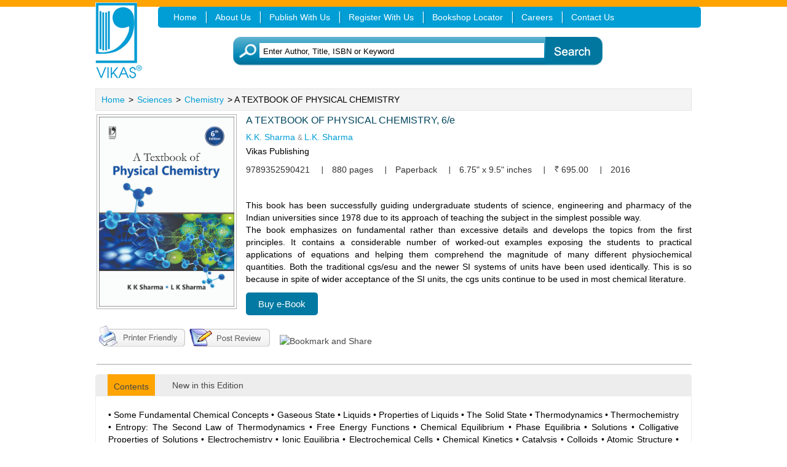

--- FILE ---
content_type: text/html; charset=utf-8
request_url: https://www.vikaspublishing.com/books/sciences/chemistry/a-textbook-physical-chemistry/9789352590421/
body_size: 11174
content:

<!DOCTYPE html>
<html lang="en">
<head><meta charset="utf-8" /><meta name="viewport" content="width=device-width, initial-scale=1" /><link rel="shortcut icon" href="/vikas.ico" /><link rel="icon" type="image/gif" href="/vikas.ico" />
    
    <script type="text/javascript">
    (function(i, s, o, g, r, a, m) {
        i['GoogleAnalyticsObject'] = r; i[r] = i[r] || function() {
            (i[r].q = i[r].q || []).push(arguments)
        }, i[r].l = 1 * new Date(); a = s.createElement(o),
  m = s.getElementsByTagName(o)[0]; a.async = 1; a.src = g; m.parentNode.insertBefore(a, m)
    })(window, document, 'script', '//www.google-analytics.com/analytics.js', 'ga');

    ga('create', 'UA-46718244-1', 'auto');
    ga('send', 'pageview');

</script>

    <title>
	
        A TEXTBOOK OF PHYSICAL CHEMISTRY By  K.K. Sharma
        
    
    
</title><link rel='canonical' href='https://www.vikaspublishing.com/books/sciences/chemistry/a-textbook-physical-chemistry/9789352590421/'/><meta name="Keywords" content="A TEXTBOOK OF PHYSICAL CHEMISTRY"/><meta name="Description" content="A TEXTBOOK OF PHYSICAL CHEMISTRY"/><link id="ctl00_lnk_css" rel="stylesheet" type="text/css" href="https://www.vikaspublishing.com/website-commons/css/vikas-css/vikasres.css" />
    <!-- for featured titles-->
    <link id="ctl00_lnk_jq_fade" rel="stylesheet" type="text/css" href="https://www.vikaspublishing.com/website-commons/css/vikas-css/jq_fade.css" />
    <link type="text/css" href="/Content/jquery.alerts.css" rel="stylesheet" />
    <link type="text/css" href="/Content/jquery-ui.css" rel="stylesheet" />
    <link id="ctl00_lnk_style" type="text/css" rel="stylesheet" href="/engine1/style.css" /><link id="ctl00_lnk_top" type="text/css" rel="stylesheet" href="https://www.vikaspublishing.com/website-commons/css/vikas-css/ui.totop.css" />
    <link href="/website-common/css/vikas-css/font-awesome.min.css"
        rel="stylesheet" />
    <link href="/website-common/css/vikas-css/responsive.css" rel="stylesheet" />
    <link href="/website-common/css/vikas-css/default.css" rel="stylesheet" />
    <link href="/website-common/css/vikas-css/responsiveslides.css"
        rel="stylesheet" />
    <link href="/website-common/css/vikas-css/jquery.bxslider.css"
        rel="stylesheet" />

    <script type="text/javascript" src="/Scripts/jquery-1.7.2.min.js"></script>

    

    <script type="text/javascript" src="/Scripts/CommonJSBundle.js"></script>

    
    <!-- for featured titles-->
    
    

    <script type="text/javascript" src="/Scripts/scroller.js"></script>

    
    
    
    
    
    <!-- for menu-->
    
    <link type="text/css" href="/Content/jquery.alerts.css" rel="stylesheet" />

    <script type="text/javascript" src="/Scripts/ReviewScript.js"></script>

    <script src="/Scripts/samplechapter.js" type="text/javascript"></script>

    <!-- for inner page banner-->
    <!-- for featured titles-->
    <!-- for featured titles-->
    <style type="text/css" media="screen, projection">
        /*@import url(css/jq_fade.css);*/.mid-panel1
        {
            margin: 10px;
            float: left;
            width: 98%;
        }
    </style>

    <script type="text/javascript" language="javascript">

        function bodyonload() {

        }
    </script>

    
    
    

    <script type="text/javascript">
        /* setInterval('fn_AlsoSaw()', 15000);
        function fn_AlsoSaw() {
        $.ajax({
        url: '/11160/'+ Math.random(),
        type: "get",
        success: function(data) {
        $('#div_alsosaw').empty();
        $('#div_alsosaw').html(data);
        },
        cache: false
        });

   }*/
        function fn_redirect(id) {
            var series = document.getElementById(id);
            var seriesurl = '';
            var seriesid = document.getElementById("hid_seriesid").value;
            var seriesname = document.getElementById("hid_seriesname");
            if (seriesname != null) {
                seriesurl = seriesname.value.split(" ");
                seriesurl = seriesurl.join("_");
            }

            series.href = '/' + 'series/' + seriesurl + '/' + seriesid.toString();

        }
        function change(element) {
            var allList = $("[id^='tab_list_']");
            var allDiv = $("[id^='tab_div_']");
            for (var i = 0; i < allList.length; i++) {
                allList[i].className = "noncurrent";
                allDiv[i].style.display = 'none';

            }
            document.getElementById('tab_list_' + element).className = 'current';
            document.getElementById('tab_div_' + element).style.display = 'block';
        }

        function fn_EnlargeBookImage() {
            jQuery.blockUI({
                message: $('#enlargeImage'), centerY: ($.browser.msie && parseInt($.browser.version) === 6) ? false : true ? false : true,
                css: {
                    border: 'none',
                    padding: '0',
                    top: (jQuery(window).height() - 647) / 2 + 60 + 'px',
                    left: (jQuery(window).width() - 1280) / 2 + 'px',
                    backgroundColor: 'transparent',
                    color: '#000',
                    position: 'fixed'
                }
            });
        }
        function fn_closeBookImage() {
            setTimeout(jQuery.unblockUI, 0);

        }
        function fn_writeReview() {
            jQuery.blockUI({
                message: $('#writeReview'), centerY: ($.browser.msie && parseInt($.browser.version) === 6) ? false : true ? false : true,
                css: {
                    border: 'none',
                    padding: '0',
                    top: (jQuery(window).height() - 647) / 2 + 60 + 'px',
                    left: (jQuery(window).width() - 1280) / 2 + 'px',
                    backgroundColor: 'transparent',
                    color: '#000',
                    position: 'fixed'
                }
            });
        }
        function fn_closeWriteReview() {
            setTimeout(jQuery.unblockUI, 0);

        }

        //Added by Pawan on 15 Oct 2013
        function fn_buyNow(obj) {

            jQuery.blockUI({
                message: $('#div_buyNow'),
                centerY: ($.browser.msie && parseInt($.browser.version) === 6) ? false : true ? false : true,
                css: {
                    border: 'none',
                    padding: '0',
                    top: '10000px',
                    left: '100px',
                    backgroundColor: 'transparent',
                    color: '#000',
                    position: 'fixed'
                }
            });
        }
        //End by Pawan

        function printdata() {
            var Url = 'https://www.vikaspublishing.com/books/sciences/chemistry/a-textbook-physical-chemistry/9789352590421/printer';
            //         window.open(Url, '_blank', 'status = no, toolbar = no, location = no, left = 9999, top = 9999,width=1px,height=1px,visible=""');
            window.open(Url, '_blank', 'status = no, toolbar = no, location = center,left=300px, top=50px, width=800px,height=500px,visible=""');
        }
        //Added by Pawan on 29 Dec 2014
        function fn_ViewVideos(link, heading) {
            if (link != '') {
                jQuery.blockUI({
                message: $('#ViewVideos'), centerY: (jQuery.browser != undefined && jQuery.browser.msie != undefined && jQuery.browser.msie && parseInt($.browser.version) === 6) ? false : true ? false : true,
                    css: {
                        border: 'none',
                        padding: '0',
                        top: (jQuery(window).height() - 647) / 2 + 60 + 'px',
                        left: (jQuery(window).width() - 1280) / 2 + 'px',
                        backgroundColor: 'transparent',
                        color: '#000',
                        position: 'fixed'
                    }


                });
                var viewvideoslink = $('div.viewVideos');
                var viewvideotitle = $('div.viewvideotitle');
                $(viewvideoslink).html('');
                $(viewvideotitle).html('');
                //alert(viewvideotitle);
                $(viewvideotitle).html(heading);
                $(viewvideoslink).html('<iframe width="85%" height="350" frameborder="0" allowfullscreen="true"  src="' + link + '"></iframe>');
                // alert($(viewvideoslink).html());
                //<iframe frameborder="0" scrolling="no" src="https://www.youtube.com/embed/wP6z2fBqPzY" name="1419838095369" class="cboxIframe" allowfullscreen="true"></iframe>
            }


        }
        function fn_closeViewVideos() {
            setTimeout(jQuery.unblockUI, 0);

        }
        //End by Pawan     
    </script>
    <style>
        .buy-ebtn{
         background: #0179a2;
    padding: 10px 20px;
    border-radius: 5px;
    color: #fff;
    font-size: 15px;
    position: relative;
    top: -10px;
        }
    </style>
</head>
<body onload="bodyonload()">
    

    <div class="pageWrapper">
        
<div class="clearfix" id="headWrapper">
    <header class="top-head">
<div class="container">
<div class="row">
    <div class="col-sm-2" >
    <a href="/">
        <img alt="Vikas Publishing" src="https://www.vikaspublishing.com/website-commons/vikas-images/vikas-logo.gif" class="logo"
            border="0" /></a></div> 
  <div class="col-sm-10 top-menu ">
            <nav class="top-nav">
              <ul>
        <li class="hasChildren">
            
            <a href="/" title="Home"><span>Home</span></a> </li>
        <li class="hasChildren">
            
            <a href="/webcontent/about-us" title="About Us">About Us</a>
        </li>
        <li class="hasChildren">
            
            <a href="/publishwithus" title="Publish With Us">Publish With Us</a>
        </li>
        <li class="hasChildren">
            
            <a href="/customer-emailers-registration" title="Register With Us">
               <span>Register With Us</span> </a> </li>
        <li class="hasChildren">
            
            <a href="/BookShopLocator" title="Bookshop Locator"><span>Bookshop Locator</span></a>
        </li>
        
        
        
        <li class="hasChildren">
            
            <a href="/careers" title="Careers">Careers</a>
        </li>
        <li class="hasChildren last">
            
            <a class="qmparent" href="/webcontent/contact-us" title="Contact Us">Contact Us</a>
        </li>
    </ul>
      </nav>
          </div>
    
    
<div class="col-sm-10">
<div class="search-icon">
</div>
<div id="search_box">
    


<script type="text/javascript">
    /*Code for search suggation*/
    
    jQuery(function() {
        var wi = $(window).width();
        jQuery(".QuickSearchKeyword").autocomplete({
            source: function(request, response) {
                var index2 = 0;
                var temp2 = request.term;
                while (index2 != -1) {
                    temp2 = (temp2).replace("'", "&#39");
                    index2 = (temp2).indexOf("'");
                }
                /*Send request*/
                jQuery.ajax({
                    url: document.getElementById("hid_QuickSearchPath").value + "/" + temp2,
                    contentType: "application/json; charset=utf-8",
                    dataType: "json",
                    async: false,
                    dataFilter: function(data) { return data; },
                    success: function(data) {
                        response(jQuery.map(data,
                            function(item) {
                                return { value: item.Title, url: item.URL }
                            }
                        ))
                    }
                });
            },
            open: function() {
                $(this).autocomplete('widget').css('z-index', 9999);
                if (wi >= 300 && wi <= 500 ){ 
                     $(this).autocomplete('widget').css('top', 180);
                }
               
                else if (wi >= 500 && wi <= 700 ){
                     $(this).autocomplete('widget').css('top', 180);
                }
                 else if (wi >= 700 && wi <= 1024 ){
                     $(this).autocomplete('widget').css('top', 60);
                }
                else if (wi >= 1200 ){
                     $(this).autocomplete('widget').css('top', 95);
                }
                else{
                $(this).autocomplete('widget').css('top', 95);
               }
     
                $(this).autocomplete('widget').css('position', 'absolute');
                $(this).autocomplete('widget').css('overflow', 'scroll');
                $(this).autocomplete('widget').css('min-height', 250);
                
                return false;
            },
            minLength: 3,
            select: function(event, ui) {
                window.location = ui.item.url;
            }
        });
    });
    
        
    
    
</script>

<form action="/advanced-search/search-result" method="post" onsubmit="return fn_formSubmit()" style="margin-top:0px">





<div class="wrapper">
    <input type="text" id="QuickSearchKeyword" name="QuickSearchKeyword" title="Enter Author, Title, ISBN or Keyword"
        class="input QuickSearchKeyword" value="Enter Author, Title, ISBN or Keyword"
        onclick="fn_onclick(this);" onblur="fn_onblur(this);" autocomplete="off" role="textbox"
        aria-autocomplete="list" aria-haspopup="true" />
    <button type="image" value="action1" id="btn_Submit" name="Go" title="Go" />
</div>


<input id="SearchFor" name="SearchFor" type="hidden" value="0" />
<input id="hid_QuickSearchPath" name="hid_QuickSearchPath" type="hidden" value="/BookSearch/QuickSearch" />
<input id="QuickSearchJSValidation" name="QuickSearchJSValidation" type="hidden" value="0" />
<input id="hid_subjectActionPath" name="hid_subjectActionPath" type="hidden" value="/BookSearch/GetSubject" />
</form>
</div>
</div>
</div> 

</div>
</header>
</div>


        <div class="clearfix">
        </div>
        <div class="container">
            <div class="row">
                <div class="col-sm-12">
                    <div class="breadcum clearfix">
                        <a href="https://www.vikaspublishing.com/" title="Home">Home</a> > <a href="https://www.vikaspublishing.com/subject/sciences/779" title="Sciences">Sciences</a> > <a href="https://www.vikaspublishing.com/subject/sciences/chemistry/788" title="Chemistry">Chemistry</a> > A TEXTBOOK OF PHYSICAL CHEMISTRY
                    </div>
                </div>
                
    
    <div class="col-sm-12">
        <div class="rgt-panel">
            <div class="accessories-panel">
                <div class="book-panel">
                    <div class="book-img">
                        <img src="https://www.vikaspublishing.com/uploads/bookimages/vikas-books/9789352590421.jpg" class="img-responsive" alt="A TEXTBOOK OF PHYSICAL CHEMISTRY, 6/e " title="A TEXTBOOK OF PHYSICAL CHEMISTRY, 6/e "
                            width="220px" />
                    </div>
                    <h3 class="book-heading">
                        A TEXTBOOK OF PHYSICAL CHEMISTRY, 6/e </h3>
                    
                    <div id="bookdetailauthor">
                        <a class="link" href="https://www.vikaspublishing.com/author-details/-kk-sharma/3199" title=" K.K. Sharma"> K.K. Sharma</a> <span class='bookdetailauthor'> &amp; </span> <a class="link" href="https://www.vikaspublishing.com/author-details/-lk-sharma/3210" title=" L.K. Sharma"> L.K. Sharma</a>
                    </div>
                    Vikas Publishing                        
                        
                    <ul class="other">
                        
                        <li class="nobg">
                            9789352590421</li>
                        
                        <li>
                            880
                            pages</li>
                        
                        <li>
                            Paperback</li>
                        
                        <li>
                            6.75" x 9.5"
                            inches</li>
                        
                        <li>
                            <img alt="Book" src='https://www.vikaspublishing.com/website-commons/vikas-images/rupee-symbol.png' style="margin-top: 4px;" />
                            695.00
                        </li>
                        
                        <li>
                            2016
                        </li>
                        
                    </ul>
                    <div class="content">
                        <p>
                            &nbsp;<div style="text-align: justify;">This book has been successfully guiding undergraduate students of science, engineering and pharmacy of the Indian universities since 1978 due to its approach of teaching the subject in the simplest possible way.<br />The book emphasizes on fundamental rather than excessive details and develops the topics from the first principles. It contains a considerable number of worked-out examples exposing the students to practical applications of equations and helping them comprehend the magnitude of many different physiochemical quantities. Both the traditional cgs/esu and the newer SI systems of units have been used identically. This is so because in spite of wider acceptance of the SI units, the cgs units continue to be used in most chemical literature.</div></p>
                        <p>
                            
                        </p>
                        
                        <a href="http://ebooks.schandgroup.com/product/textbook-physical-chemistry50160009" title="Online Resourses" target="_blank" class="buy-ebtn">
                        Buy e-Book    
                        </a>
                        
                    </div>
                    
                     

                    <div class="othrer-button">
                        <a onclick="printdata()" style="cursor: pointer; padding-top: 2px;">
                            <img alt="Printer" src="https://www.vikaspublishing.com/website-commons/vikas-images/printer-icon.gif" title="printer friendly" />
                        </a>
                        
                        
                        <a href="javascript:fn_writeReview()" title="Post a review" style="position:relative; top:5px;">
                            <img alt="post review" src="https://www.vikaspublishing.com/website-commons/vikas-images/post-review.gif" /></a>
                        
                       
                        <a class="addthis_button" href="https://addthis.com/bookmark.php?v=250&amp;username=madhubunbooks">
                            <img src="https://s7.addthis.com/static/btn/v2/lg-share-en.gif" alt="Bookmark and Share" />
                        </a>

                        <script type="text/javascript" src="https://s7.addthis.com/js/250/addthis_widget.js#username=madhubunbooks">
                        </script>

                        <script type="text/javascript">
                            var addthis_config = { ui_cobrand: "madhubunbooks" }
                        </script>

                    </div>
                </div>
            </div>
        </div>
    </div>
    
    <div class="col-sm-12">
        <div class="center">
            <div id="tabsholder">
                
                
                <ul id="toc1" class="tabs">
                    
                    <li id="tab_list_0" class="current">
                        <a href="javascript:change('0')">
                            Contents</a></li>
                    
                    <li id="tab_list_1" class="noncurrent">
                        <a href="javascript:change('1')">
                            New in this Edition</a></li>
                    
                </ul>
                
                
                <div id="new-content" class="contents marginbot">
                    
                    <div id="tab_div_0" class="tabscontent" style="display: block">
                        <div style="text-align: justify;">&bull; Some Fundamental Chemical Concepts &bull; Gaseous State &bull; Liquids &bull; Properties of Liquids &bull; The Solid State &bull; Thermodynamics &bull; Thermochemistry &bull; Entropy: The Second Law of Thermodynamics &bull; Free Energy Functions &bull; Chemical Equilibrium &bull; Phase Equilibria &bull; Solutions &bull; Colligative Properties of Solutions &bull; Electrochemistry &bull; Ionic Equilibria &bull; Electrochemical Cells &bull; Chemical Kinetics &bull; Catalysis &bull; Colloids &bull; Atomic Structure &bull; Wave Mechanical Model of the Atom &bull; Chemical Bonding &bull; Nuclear Chemistry &bull; Photochemistry &bull; Physical Properties and Chemical Constitution &bull; Polymers &bull; Appendices &bull; Log Tables</div></div>
                    
                    <div style="display: none;" id="tab_div_1" class="tabscontent">
                        <div style="text-align: justify;">&bull; Quick Recap&#39; section with every chapter to bring the concepts on fingertips<br />&bull; Vastly augmented section on MCQs for complete comprehension<br />&bull; Additional review questions to make them broad based<br />&bull; Revised and updated topics</div></div>
                    
                </div>
                
            </div>
        </div>
    </div>
    
    <div class="clearfix">
    </div>
    

<div class="modal fade in" id="writeReview" aria-hidden="false" style="display: none; ">
    <div class="modal-dialog">
        <div class="modal-content">
            <div class="modal-header">
                <a href="#" class="close" href="javascript:void(0);" onclick="setTimeout(jQuery.unblockUI, 0); return false;" >
                    <span aria-hidden="true">&times;</span> </a>
                <h4 class="modal-title">
                    Write a Review
                </h4>
            </div>
            <div class="modal-body">
                <div class="portlet-body form">
                    <form id="div_ReviewForm" class="horizontal-form" action="" method="post" defaultbutton="btn_submit">
                    
                    
                    <div class="review-please-wait-div-top" id="review_please_wait_div_top">
                        &nbsp
                    </div>
                    <div class="review-please-wait-div-bottom" id="review_please_wait_div_bottom" style="display: none;">
                        <img alt="please wait..." src="https://www.vikaspublishing.com/website-commons/vikas-images/please-wait.gif" />
                    </div>
                    <div class="form-group">
                        <label class="control-label col-md-3">
                            Name <span class="required">* </span>
                        </label>
                        <div class="col-md-7">
                            <input class="form-control" id="name" maxLength="250" name="name" title="Enter Name" type="text" value="" />
                        </div>
                    </div>
                    <div class="form-group">
                        <label class="control-label col-md-3">
                            Email Id <span class="required">* </span>
                        </label>
                        <div class="col-md-7">
                            <input class="form-control" id="EmailId" maxLength="150" name="EmailId" title="Enter Email Id" type="text" value="" />
                        </div>
                    </div>
                    <div class="form-group">
                        <label class="control-label col-md-3">
                            Mobile <span class="required">* </span>
                        </label>
                        <div class="col-md-7">
                            <input type="text" id="txt_mobile" name="txt_mobile" class="form-control" title="Enter Mobile Number"
                                maxlength="250" />
                        </div>
                    </div>
                    <div class="form-group">
                        <label class="control-label col-md-3">
                            Affiliation
                        </label>
                        <div class="col-md-7">
                            <input class="form-control" id="Affiliation" maxLength="100" name="Affiliation" title="Enter Affiliation" type="text" value="" />
                        </div>
                    </div>
                    
                    
                    <div class="form-group">
                        <label class="control-label col-md-3">
                            Profession
                        </label>
                        <div class="col-md-7">
                            <input class="form-control" id="Profession" maxLength="100" name="Profession" title="Enter Profession" type="text" value="" />
                        </div>
                    </div>
                    
                    
                    <div class="form-group">
                        <label class="control-label col-md-3">
                            Review <span class="required">* </span>
                        </label>
                        <div class="col-md-7">
                            <textarea class="form-control" cols="40" id="Review" name="Review" rows="4" title="Enter Review">
</textarea>
                        </div>
                    </div>
                    <div class="row">
                        <div class="col-md-off-5 col-md-9">
                            <button type="submit" value="" id="btn_submit" onclick="return fn_ValidateForm();"
                                class="btn green">
                                Submit Review</button>
                            
                        </div>
                    </div>
                    <div class="form-group right">
                        <label class="control-label col-md-12 " style="text-align: right;">
                            <span class="red">*</span> Denotes mandatory field.
                        </label>
                    </div>
                    
                    
                    </form>
                </div>
                <div class="clearfix">
                </div>
            </div>
        </div>
        
    </div>
</div>
</div>

    <div style="display: none" id="div_samplechapter">
        <div id="div_sample">
            <div class="top">
                <div class="left">
                </div>
                <div class="mddl">
                </div>
                <div class="right">
                </div>
            </div>
            <div class="inner">
                <div class="inner2">
                    <div class="close">
                        <a href="javascript:void(0);" onclick="setTimeout(jQuery.unblockUI, 0); return false;">
                        </a><a href="javascript:void(0);" onclick="javascript:fn_closesamplechapter();">
                            <div class="box">
                            </div>
                        </a>
                    </div>
                    <div class="header">
                        <div class="txt1">
                            View Sample Chapter
                        </div>
                    </div>
                    <div class="contsec">
                        <table width="100%" border="0" cellspacing="0" cellpadding="0">
                            <tr>
                                <td class="tblborder_top">
                                    <div>
                                        <table width="100%" border="0" cellspacing="0" cellpadding="0">
                                            <tr>
                                                <td width="5%" align="left" valign="middle" class="tblbordertoprow" style="font-size: 12px;
                                                    font-weight: bold;">
                                                    S.No
                                                </td>
                                                <td width="45%" align="left" valign="middle" class="tblbordertoprow" style="font-size: 12px;
                                                    font-weight: bold;">
                                                    Sample Chapter Name
                                                </td>
                                                <td width="30%" align="left" valign="middle" class="tblbordertoprow" style="font-size: 12px;
                                                    font-weight: bold;">
                                                    File Size (KB)
                                                </td>
                                                <td width="20%" align="left" valign="middle" class="tblbordertoprow" style="font-size: 12px;
                                                    font-weight: bold;">
                                                    DownLoad
                                                </td>
                                            </tr>
                                        </table>
                                    </div>
                                </td>
                            </tr>
                        </table>
                    </div>
                    <div class="contsec">
                        <table width="100%" border="0" cellspacing="0" cellpadding="0">
                            <tr>
                                <td class="tblborder">
                                    <div class="prodsec">
                                        <table id="tbl_cartItems" width="100%" border="0" cellspacing="0" cellpadding="0">
                                            <tr>
                                                <td width="5%">
                                                </td>
                                                <td width="45%">
                                                </td>
                                                <td width="30%">
                                                </td>
                                                <td width="20%">
                                                </td>
                                            </tr>
                                            
                                        </table>
                                    </div>
                                </td>
                            </tr>
                        </table>
                    </div>
                    <div id="Div5">
                    </div>
                </div>
            </div>
            <div class="bottom">
                <div class="left">
                </div>
                <div class="mddl">
                </div>
                <div class="right">
                </div>
            </div>
        </div>
    </div>
    <div class="clearfix">
    </div>
    
<div class="col-md-5">
    <div class="related-books clearfix">
        <h4 class="heading">
            Related Books
        </h4>
        
        

<div class="book-content">
    
    <a href="https://www.vikaspublishing.com/books/sciences/chemistry/engineering-chemistry-i/9789354534348/">
        <img alt="Engineering Chemistry - I: Concepts & Applications" title="Engineering Chemistry - I: Concepts & Applications" src="https://www.vikaspublishing.com/uploads/bookimages/vikas-books/9789354534348.jpg"
            width="300" height="461" />
        
    </a>
    
    
    <h6>
        <a href="https://www.vikaspublishing.com/books/sciences/chemistry/engineering-chemistry-i/9789354534348/" title="Engineering Chemistry - I: Concepts & Applications" style="text-decoration: none;
            color: Black;">
            Engineering Chemistry - I: Concepts & Applications
        </a>
    </h6>
    
 
        <a title="Jit Chakraborty" href="https://www.vikaspublishing.com/author-details/jit-chakraborty/3937" style="text-decoration: none;">
             <p class="author">  Jit Chakraborty    </p>
        </a>

    
    <h6>
        9789354534348</h6>
    

        <img alt="Feature Books" src='https://www.vikaspublishing.com/website-commons/vikas-images/rupee-symbol.png' class="history-img" /><span>475.00    </span>

    
</div>


<div class="book-content">
    
    <a href="https://www.vikaspublishing.com/books/sciences/chemistry/a-textbook-organic-chemistry/9789385879128/">
        <img alt="A Textbook of Organic Chemistry, 4/e " title="A Textbook of Organic Chemistry, 4/e " src="https://www.vikaspublishing.com/uploads/bookimages/vikas-books/9789385879128.jpg"
            width="300" height="461" />
        
    </a>
    
    
    <h6>
        <a href="https://www.vikaspublishing.com/books/sciences/chemistry/a-textbook-organic-chemistry/9789385879128/" title="A Textbook of Organic Chemistry, 4/e " style="text-decoration: none;
            color: Black;">
            A Textbook of Organic Chemistry, 4/e 
        </a>
    </h6>
    
 
        <a title="K S Tewari" href="https://www.vikaspublishing.com/author-details/k-s-tewari/3202" style="text-decoration: none;">
             <p class="author">  K S Tewari    </p>
        </a>

    
    <h6>
        9789385879128</h6>
    

        <img alt="Feature Books" src='https://www.vikaspublishing.com/website-commons/vikas-images/rupee-symbol.png' class="history-img" /><span>750.00    </span>

    
</div>

    </div>
</div>


<div style="display: none" id="ViewVideos" class="modal fade">
    <div class="modal-dialog">
        <div class="modal-content">
            <div class="modal-header">
                <a href="javascript:void(0);" class="close" href="javascript:void(0);" onclick="setTimeout(jQuery.unblockUI, 0); return false;">
                    <span aria-hidden="true">&times;</span> </a>
                <h4 class="modal-title">
                    <div class="txt1">
                        <div class="viewvideotitle">
                        </div>
                    </div>
                </h4>
            </div>
            <div class="modal-body">
                <div class="portlet-body form">
                    <form class="horizontal-form" action="#">
                    <div id="div_content">
                        <div class="viewVideos">
                        </div>
                        <div style="height: 10px;">
                        </div>
                    </div>
                    </form>
                </div>
                <div class="clearfix">
                </div>
            </div>
            
        </div>
    </div>
</div>

    
    <div style="vertical-align: top;">
        <input id="hid_ratingval" name="hid_ratingval" type="hidden" value="0.0" />
        <input id="hid_rateVal" name="hid_rateVal" type="hidden" value="0" />
        <input id="hid_id" name="hid_id" type="hidden" value="11160" />
        <!--following hid_disableRedirect element is being used in Login.js-->
        <input id="hid_disableRedirect" name="hid_disableRedirect" type="hidden" value="0" />
        
        
        <input id="hid_customerid" name="hid_customerid" type="hidden" value="0" />
        <input id="hid_for" name="hid_for" type="hidden" value="book" />
        <input id="hid_GetReviewPath" name="hid_GetReviewPath" type="hidden" value="" />
    </div>

            </div>
        </div>
        

<footer id="footWrapper">
  <div class="footer-top">
    <div class="container">
      <div class="row">
        <div class="col-sm-12 footer-menu">
           <ul>
                 <li>
                    
                    <a href="/contact-us/specimen-request" title="Request for Specimen Copy">Request for Specimen Copy</a>
                </li>
                <li><a href="/customer-emailers-registration" title="Register With Us">
                    Register With Us</a> </li>
                <li>
                    
                    <a href="/sitemap.aspx" title="Sitemap">Sitemap</a>
                </li>
                
                <li>
                    <a href="/contact/feedback" title="Feedback">Feedback</a>
                </li>
                <li>
                    
                    <a href="/webcontent/freelancers" title="Freelancers">Freelancers</a>
                </li>
                
                <li>
                    <a href="/webcontent/privacy-policy" title="Privacy Policy">Privacy Policy</a>
                </li>
                <li>
                    <a href="/contact-us/teacher-manual" title="Teacher Manual Request">Teacher Manual Request</a>
                </li>
                <li class="last">
                    <a href="/contact-us/login-manual" title="Download Teacher Manual">Download Teacher Manual</a>
                </li>
               
                </ul>
            
        </div>
        </div>
        <div class="row">
        <div class="col-sm-8 footer-menu">
        <ul>
                 
                <li>For School Books Visit <a href="http://www.madhubunbooks.com/" style=" color:#0085b3"
                    target="_blank">Madhubun Books </a>Website</li>

            <li>
                  
                 
                 <a href="/webcontent/investors" title="Investors">Investors</a>

               </li>
                 <li class="nobg last">
                    <a href="/webcontent/caution-notice" title="Caution Notice"><img style="padding-top:8px;" src="https://www.vikaspublishing.com/website-commons/vikas-images/cautionnotice.gif" alt="Caution Notice" title="Caution Notice" width="106" height="13" /></a>
                </li>
                </ul>
        </div>
        <div class="col-sm-4 footer-menu">
          <p>Designed & Developed By <a href="http://www.vrvirtual.com/" target="_blank"> VRVirtual.com Pvt. Ltd</a></p>
        </div>
        </div>
    </div>
  </div>
</footer>
<style>
    .footer-menu ul li{
    background: none;
                    padding-left: 0px;
    padding-right: 0px;
}
.footer-menu ul li:after {
                content: "|";
                    padding-left: 3px;
    padding-right: 6px;
}
.footer-menu ul li:last-child:after {
                content: "";
                    padding-left: 0px;
    padding-right: 0px;
}

</style>

<script>
    function Capcha() {

        $.ajax({
            type: "GET",
            url: "https://www.vikaspublishing.com/Captcha",
            contentType: "application/json; charset=utf-8",
            dataType: "html",
            success: function (data) {
                if (data != "") {
                    $('[id$=captcha]').html('');
                    $('[id$=captcha]').append(data)
                }
            }
        });
    }
</script>
    </div>
    
    <input id="hid_CompanyId" name="hid_CompanyId" type="hidden" value="8" />
    
</body>
</html>



<script type="text/javascript" src="/Scripts/ScriptVikas.js"></script>

<script type="text/javascript" src="/Scripts/responsiveslides.min.js"></script>

<script>

    // You can also use "$(window).load(function() {"
    $(function() {

        // Slideshow 1
        $("#slider1").responsiveSlides({
            maxwidth: 1000,
            speed: 800
        });



    });
</script>

<script>
    var ww = document.body.clientWidth;
    $(document).ready(function() {

        // Set accordian for mobile devices
        if (ww < 1024) {
            $('#nav').hide();
            $('#nav-mobile').show();
            $('#search-box').show();
        }
        else {
            $('#nav').show();
            $('#nav-mobile').hide();
            $('#search-box').hide();
        }
    });

    $(window).bind('resize orientationchange', function() {

        ww = document.body.clientWidth;

        // Set accordian for mobile devices
        if (ww < 1024) {
            $('#nav').hide();
            $('#nav-mobile').show();
            $('#search-box').show();
        }
        else {
            $('#nav').show();
            $('#nav-mobile').hide();
            $('#search-box').hide();
        }
    });
</script>

<script>
    function fn_hideLogo() {
        $(window).scroll(function() {
            if (ww < 768) {
                if ($(window).scrollTop() > 0)
                    $('#logo').hide();
                else
                    $('#logo').show();
            }
        });

    }
</script>

<!--<script>
  
  var ww = document.body.clientWidth;
 
 
$(document).ready(function() {
 fn_task();
});
 
$(window).bind('resize orientationchange', function() { 
	ww = document.body.clientWidth;
    fn_task();
});

function fn_task()
{	
   // Set accordian for mobile devices
    if (ww < 980) {
    	$('#nav').hide();
	    $('#nav-mobile').show();
    	$('#search-box').show();
     }
    else
    {
        $('#nav').show();
        $('#nav-mobile').hide();
    	$('#search-box').hide();
    }
}
  
  </script>-->

<script type="text/javascript" src="/Scripts/owl.carousel.js"></script>



--- FILE ---
content_type: text/css
request_url: https://www.vikaspublishing.com/website-commons/css/vikas-css/vikasres.css
body_size: 43020
content:

body {
	position: relative;
	margin: 0;
	padding: 0;
	color: #000;
	font-size: 14px;
	line-height: 1.428571429;
	font-family: Arial, Helvetica, sans-serif;
	-webkit-font-smoothing: antialiased;
}
html, body, div, span, hr, object, iframe, h1, h2, h3, h4, h5, h6, p, blockquote, pre, a, abbr, acronym, address, cite, code, del, dfn, em, img, ins, kbd, q, s, samp, small, strong, sub, sup, var, b, u, i, center, dl, dt, dd, ol, ul, li, fieldset, form, label, legend, table, caption, tbody, tfoot, thead, tr, th, td, article, aside, canvas, details, embed, figure, figcaption, footer, header, hgroup, menu, nav, output, ruby, section, summary, time, mark, audio, video {
	-moz-box-sizing: border-box;
	-webkit-box-sizing: border-box;
	box-sizing: border-box;
	margin: 0;
	padding: 0;
	border: 0;
	vertical-align: top;
}
@font-face {
 font-family: 'icomoon';
 src: url('../../fonts/vikas-fonts/icomoon/icomoon.eot');
 font-weight: normal;
 font-style: normal;
}
input, select, textarea {
	-moz-box-sizing: border-box;
	-webkit-box-sizing: border-box;
	box-sizing: border-box;
}
a {
	text-decoration: none;
}
a:focus {
	outline: none;
}
:focus {
	outline: 0;
}
article, aside, details, figcaption, figure, footer, header, hgroup, main, nav, section, summary {
	display: block;
}
[hidden] {
 display: none;
}
ul, li {
	margin: 0;
	padding: 0;
	list-style: none;
}
img {
	max-width: 100%;
	height: auto;
	border: 0;
}
mark {
	background: #ff0;
	color: #000;
}
sub, sup {
	position: relative;
	vertical-align: baseline;
	font-size: 75%;
	line-height: 0;
}
sup {
	top: -0.5em;
}
sub {
	bottom: -0.25em;
}
pre {
	overflow: auto;
}
code, kbd, pre, samp {
	font-size: 1em;
	font-family: monospace, monospace;
}
button, input, optgroup, select, textarea {
	margin: 0;
	color: inherit;
	font: inherit;
}
button {
	overflow: visible;
}
button, select {
	text-transform: none;
}
button, html input[type=button], input[type=reset], input[type=submit] {
	-webkit-appearance: button;
	cursor: pointer;
}
button[disabled], html input[disabled] {
	cursor: default;
}
button::-moz-focus-inner, input::-moz-focus-inner {
 padding: 0;
 border: 0;
}
input {
	line-height: normal;
}
input[type=checkbox], input[type=radio] {
	-moz-box-sizing: border-box;
	-webkit-box-sizing: border-box;
	box-sizing: border-box;
	padding: 0;
}
select {
	padding: 8px;
	border: 1px #e9e9e9 solid;
	/*--background: #f3f3f3;---*/
	font-size: 11px;
	line-height: 25px;
}
fieldset {
	margin: 0 2px;
	padding: 0.35em 0.625em 0.75em;
	border: 1px solid #c0c0c0;
}
legend {
	padding: 0;
	border: 0;
}
textarea {
	overflow: auto;
}
optgroup {
	font-weight: bold;
}
table {
	width: 100%;
	border: 1px solid #e2e2e2;
	border-spacing: 0;
	border-collapse: collapse;
}
tr:nth-child(even) {
 /*----Commented by Pawan
background: #f3f3f3;---*/
background: #fafafa;
}
tfoot {
	background: #e9e9e9;
	font-weight: bold;
}
th {
	text-transform: uppercase;
	border-right: 1px solid #e2e2e2;
	background: #f5f5f5;
	border-bottom: 2px #777 solid;
}
td, caption {
	border-right: 1px solid #e2e2e2;
	border-bottom: 1px solid #e2e2e2;
}
tr.even td {
	background: #f9f9f9;
}
th, td, caption {
	padding: 10px;
}
:before, :after {
	-moz-box-sizing: border-box;
	-webkit-box-sizing: border-box;
	box-sizing: border-box;
}
.clearfix:before, .clearfix:after, .container:before, .container:after {
	display: table;
	content: " ";
}
.table-style2 th {
	border-right-color: #fff;
	border-bottom-color: #5c5c5c;
}
/* Added by dhiraj sharma */
.sub-heading-specimen {
    color: #ffa400;
    float: left;
    font-size: 14px;
    font-weight: bold;
    width: 100%;
}
.pixel-file-input {
    -moz-border-bottom-colors: none;
    -moz-border-left-colors: none;
    -moz-border-right-colors: none;
    -moz-border-top-colors: none;
    background-color: #fff;
    border-color: #c2c2c2 #d6d6d6 #d6d6d6;
    border-image: none;
    border-radius: 2px;
    border-right: 1px solid #d6d6d6;
    border-style: solid;
    border-width: 1px;
    color: #555;
    cursor: pointer;
    display: block;
    height: 32px;
    line-height: 18px;
    overflow: hidden;
    padding: 3px 3px;
    position: relative;
    transition: border-color 0.15s ease-in-out 0s;
    vertical-align: middle;
    width: 100%;
}
.help-block {
    color: #333;
    display: block;
    margin-bottom: 10px; font-size:12px;
    margin-top: 5px;
}


#div_content
{
    max-height: 400px;
    width: 790px;
    overflow: auto;
    padding-left: 15px;
    padding-right: 15px;
    padding-bottom: 25px;
  
    }
#div_content p {
    text-align: justify;
    line-height: 22px;
    font-size: 14px;
}    

.login {
    margin: 0px auto;
    overflow: hidden;
    position: relative;
    width: 400px;
}

.modal-title {
    margin: 0;
    line-height: 1.42857143;
    font-size: 18px;
    color: #009ed5;
    text-align:left;
}
.apply-job
{
   color:#ff7200;
}
.history-img
{
    padding-top:5px;
    }  
.bookdetailauthor
{
   font-size:12px;
   color:#929292;
    }
.addthis_button
{
    float: right ;
    padding-top: 15px;
    padding-left: 15px;
    
    }     
/* Ended by dhiraj sharma */
/* =========================================================================
	2.SITE PRELOADER & TOOLS
============================================================================ */
.page-loader {
	position: fixed;
	z-index: 999999;
	width: 100%;
	height: 100%;
	background: #fff;
}
.loader-in {
	position: absolute;
	top: 50%;
	left: 50%;
	margin-top: -30px;
	margin-left: -30px;
	width: 60px;
	height: 60px;
}
.status {
	position: relative;
	z-index: 0;
	width: 60px;
	height: 60px;
}
.status span {
	width: 60px;
	height: 60px;
	position: absolute;
	top: 0;
	left: 0;
	z-index: 0;
	border: 6px solid #d9d9d9;
	border-radius: 50%;
}
.status .spin {
	z-index: 1;
	border-color: #262626;
	border-right-color: transparent;
	border-top-color: transparent;
	border-bottom-color: transparent;
	-webkit-animation: spin 1s linear infinite;
	-moz-animation: spin 1s linear infinite;
	-o-animation: spin 1s linear infinite;
	animation: spin 1s linear infinite;
}
 @-webkit-keyframes spin {
 from {
 -webkit-transform: rotate(0);
 -moz-transform: rotate(0);
 -ms-transform: rotate(0);
 -o-transform: rotate(0);
 transform: rotate(0);
}
 50% {
 -webkit-transform: rotate(180deg);
 -moz-transform: rotate(180deg);
 -ms-transform: rotate(180deg);
 -o-transform: rotate(180deg);
 transform: rotate(180deg);
}
to {
	-webkit-transform: rotate(360deg);
	-moz-transform: rotate(360deg);
	-ms-transform: rotate(360deg);
	-o-transform: rotate(360deg);
	transform: rotate(360deg);
}
}
 @-moz-keyframes spin {
 from {
 -moz-transform: rotate(0);
 -ms-transform: rotate(0);
 -o-transform: rotate(0);
 -webkit-transform: rotate(0);
 transform: rotate(0);
}
 50% {
 -moz-transform: rotate(180deg);
 -ms-transform: rotate(180deg);
 -o-transform: rotate(180deg);
 -webkit-transform: rotate(180deg);
 transform: rotate(180deg);
}
to {
	-moz-transform: rotate(360deg);
	-ms-transform: rotate(360deg);
	-o-transform: rotate(360deg);
	-webkit-transform: rotate(360deg);
	transform: rotate(360deg);
}
}
 @-o-keyframes spin {
 from {
 -o-transform: rotate(0);
 -moz-transform: rotate(0);
 -ms-transform: rotate(0);
 -webkit-transform: rotate(0);
 transform: rotate(0);
}
 50% {
 -o-transform: rotate(180deg);
 -moz-transform: rotate(180deg);
 -ms-transform: rotate(180deg);
 -webkit-transform: rotate(180deg);
 transform: rotate(180deg);
}
to {
	-o-transform: rotate(360deg);
	-moz-transform: rotate(360deg);
	-ms-transform: rotate(360deg);
	-webkit-transform: rotate(360deg);
	transform: rotate(360deg);
}
}
 @keyframes spin {
 from {
 -moz-transform: rotate(0);
 -ms-transform: rotate(0);
 -o-transform: rotate(0);
 -webkit-transform: rotate(0);
 transform: rotate(0);
}
 50% {
 -moz-transform: rotate(180deg);
 -ms-transform: rotate(180deg);
 -o-transform: rotate(180deg);
 -webkit-transform: rotate(180deg);
 transform: rotate(180deg);
}
to {
	-moz-transform: rotate(360deg);
	-ms-transform: rotate(360deg);
	-o-transform: rotate(360deg);
	-webkit-transform: rotate(360deg);
	transform: rotate(360deg);
}
}
/****** tools *****/
.tools {
	position: fixed;
	top: 90px;
	right: -232px;
	z-index: 99999;
	width: 230px;
	-moz-transition: all 0.4s ease-in-out;
	-o-transition: all 0.4s ease-in-out;
	-webkit-transition: all 0.4s ease-in-out;
	transition: all 0.4s ease-in-out;
}
.tools > a {
	float: left;
	margin-top: 38px;
	margin-left: -55px;
	padding: 17px;
	background-color: #444;
	color: #fff;
	text-decoration: none;
	font-size: 20px;
}
.inner-tools {
	width: 230px;
	background-color: #fff;
	-moz-transition: all 0.4s ease-in-out;
	-o-transition: all 0.4s ease-in-out;
	-webkit-transition: all 0.4s ease-in-out;
	transition: all 0.4s ease-in-out;
	box-shadow: 0 0 5px 0 rgba(0, 0, 0, .3);
	border-left: 5px #444 solid
}
.inner-tools p.change-style-title {
	margin: 0 -15px;
	padding: 10px 0 9px 10px;
	background: #E6E6E6;
	color: #555;
}
.inner-tools .colors {
	color: #888;
}
.inner-tools h5 {
	margin: 0;
	padding: 15px 0;
	font-weight: normal;
}
.chang-style {
	padding: 0 15px 15px;
}
.colors {
	overflow: hidden;
	margin-bottom: 10px;
}
.colors li {
	float: left;
	padding: 2px;
}
.colors li a {
	position: relative;
	display: block;
	overflow: hidden;
	width: 34px;
	height: 34px;
	border-radius: 50%;
}
.def-styl span {
	display: block;
	height: 18px;
}
.colors li a.selected:before {
	position: absolute;
	top: 5px;
	left: 9px;
	z-index: 9;
	display: inline-block;
	color: #fff;
	content: "\f00c";
	font-size: 17px;
	font-family: FontAwesome;
}
.patterns li {
	float: left;
	margin: 3px;
	-moz-transition: all 0.2s ease-in-out;
	-o-transition: all 0.2s ease-in-out;
	-webkit-transition: all 0.2s ease-in-out;
	transition: all 0.2s ease-in-out;
}
.patterns li a {
	display: block;
	width: 32px;
	height: 32px;
	background-color: #CCC;
	-moz-background-size: cover !important;
	-o-background-size: cover !important;
	-webkit-background-size: cover !important;
	background-size: cover !important;
}
.patterns {
	overflow: hidden;
}
.layout .btn {
	margin: 0 5px 0 0;
	padding: 0 27px;
	border: 1px #eee solid;
}
.layout .btn.light {
	background: #fff !important;
	color: #333 !important;
	border: 2px #f00 solid !important;
}
.layout .btn.dark {
	background: #333 !important;
	color: #fff !important;
	border: 0 !important;
}
/* ==========================================================================
  3. HEADER STYLE.
============================================================================= */
/* ---- 3.1 Top bar ------------------ */
.top-bar {
	border-bottom: 1px #eee solid;
	background: #2a2b31;
	text-transform: uppercase;
	font-size: 11px;
}
.top-bar.main-bg {
	border-bottom: 0
}
.top-bar a, .top-bar span {
	display: block;
	padding: 0 10px 0 0;
	color: #A2A2A2;
	line-height: 35px;
}
.top-bar.main-bg a, .top-bar.main-bg span {
	color: #fff
}
.top-bar.main-bg li {
	border-left-color: #A0A0A0
}
.top-bar a:hover {
	text-decoration: underline;
}
.top-bar li {
	float: left;
	border-left: 1px #43494f solid;
}
.top-bar li:first-child {
	border-left: 0;
}
.top-bar li i {
	margin: 0 8px;
	font-size: 13px;
}
.top-bar.main-bg li i {
	color: #fff
}
.top-bar li:first-child i {
	margin: 0 8px 0 0;
}
.top-bar ul.social-list li a:hover {
	background: #333;
}
/* ---- 3.2 Top logo --------------------- */
header.top-head {
	position: relative;
	z-index: 999;
	border-top: 11px #ffa300 solid;
}
.fixedHead {
	position: fixed !important;
	top: 0;
	left: 0;
	width: 100%;
	background:#fff !important;
}
header.top-head .logo {
	margin-top: -11px;
	margin-bottom: 14px;
}
header.top-head .logo a {
	display: table;
	width: 78px;
	height: 130px;
	position: absolute;
	left: 0px;
	top: 0px;
}
header.top-head .logo.center a {
	margin: auto
}
/* ---- 3.3 Main menu ------------------ */
.top-menu {
	float: left !important;
	background: #009ed5;
	border-radius: 5px;
}
.top-nav {
	float: left;
/*	padding-right: 15px;*/
}
.top-nav > ul > li {
	position: relative;
	background-position: right center;
	background-repeat: no-repeat;
	color: #fff;
	float: left;
	list-style: outside none none;
	line-height:34px;
	padding-right:20px;
	padding-left:10px;
	font-size:14px;
	margin: 0;
	float: left;
	margin: 0;
	overflow: hidden\9
}
.top-nav > ul > li.last {
	padding-right:0px;
}
.top-nav > ul > li:hover {
	overflow: visible\9
}
.top-nav > ul > li > a:hover i, .top-nav > ul > li.current > a i, .top-nav > ul > li.selected > a i {
	margin-top: 5px;
}
.top-nav > ul > li > a {
	display: block;
	color: #fff;
	overflow: hidden;
	text-align: center;
}
.top-nav > ul li a span {
	display: block;
}
.top-nav > ul li a i {
	color: #b8b8b8;
	font-size: 16px
}
.top-nav > ul li a:hover i, .top-nav > ul li.selected a i, .top-nav > ul li.current a i {
	color: #fff;
}
.top-nav > ul > li {
	display: inline-block;
	background-image: url("../../vikas-images/menu-divider.gif");
	background-position: right center;
	background-repeat: no-repeat;
	color: #fff;
	float: left;
	list-style: none outside none;
	margin: 0;
}
.top-nav > ul > li.last {
	background:none;
	padding-right:0px;
}
.top-nav > ul li ul {
	position: absolute;
	z-index: -1;
	min-width: 180px;
	height: 0;
	max-height: 0;
	left: -5px;
}
.top-nav > ul > li > ul > li {
	position: relative;
	float: none;
	margin: 0;
	padding: 0;
 transition: opacity .5s, transform .4s;
	-moz-transform: rotateY(90deg);
	-ms-transform: rotateY(90deg);
	-o-transform: rotateY(90deg);
	-webkit-transform: rotateY(90deg);
 -moz-transition: opacity .5s, -moz-transform .4s;
 -ms-transition: opacity .5s, -ms-transform .4s;
 -o-transition: opacity .5s, -o-transform .4s;
 -webkit-transition: opacity .5s, -webkit-transform .4s;
	transform: rotateY(90deg);
}
.top-nav > ul > li:hover > ul {
	z-index: 0;
	height: auto
}
.top-nav > ul > li:hover > ul > li {
	opacity: 1;
	-moz-transform: none;
	-ms-transform: none;
	-o-transform: none;
	-webkit-transform: none;
	transform: none;
}
.top-nav li li a {
	display: block;
	overflow: hidden;
	padding: 0 15px;
	-ms-text-overflow: ellipsis;
	-o-text-overflow: ellipsis;
	text-overflow: ellipsis;
	white-space: nowrap;
	font-size: 13px;
	line-height: 40px;
}
.top-nav li li.hasChildren:after {
	position: absolute;
	top: 2px;
	right: 10px;
	display: inline-block;
	color: #fff;
	content: "\f105";
	font-family: FontAwesome;
}
.top-nav li li a:hover, .top-nav li li.selected > a, .top-nav li li.current > a {
	text-decoration: none;
}
/*** sub menu level more than 2 ***/

.top-nav li li li {
 transition: opacity .4s, transform .5s;
	-moz-transform: rotateX(90deg);
	-ms-transform: rotateX(90deg);
	-o-transform: rotateX(90deg);
	-webkit-transform: rotateX(90deg);
 -moz-transition: opacity .4s, -moz-transform .5s;
 -ms-transition: opacity .4s, -ms-transform .5s;
 -o-transition: opacity .4s, -o-transform .5s;
 -webkit-transition: opacity .4s, -webkit-transform .5s;
	transform: rotateX(90deg);
}
.top-nav li li > ul {
	height: 0;
	left: 100%;
	top: 0;
}
.top-nav li li:hover > ul {
	height: auto;
}
.top-nav li li:hover > ul > li {
	opacity: 1;
	-moz-transform: none;
	-ms-transform: none;
	-o-transform: none;
	-webkit-transform: none;
	transform: none;
}
/************ navgation style 2 ************/
.nav-2, .nav-3 {
	border: 0px !important;
}
.nav-2 .top-nav > ul > li:after, .nav-3 .top-nav > ul > li:after, .head-style2 .top-nav > ul > li:after, .head-style3 .top-nav > ul > li:after {
	display: none
}
.head-style2 .top-nav > ul > li, .head-style3 .top-nav > ul > li {
	border: 0px !important
}
.nav-2 .top-nav > ul > li, .nav-3 .top-nav > ul > li {
	border-left: 0px;
	margin: 0 1px
}
.nav-2 .top-nav > ul > li {
	height: 92px
}
.nav-2 .top-nav > ul > li > a span {
	line-height: 94px;
}
.nav-2 .top-nav > ul > li > a, .nav-3 .top-nav > ul > li > a {
	height: 92px
}
.nav-2 .top-nav > ul > li > a i {
	position: absolute;
	left: 50%;
	margin-left: -16px;
	width: 31px;
	height: 31px;
	border-radius: 50%;
	background: #eee;
	color: #b8b8b8;
	text-align: center;
	font-size: 16px;
	line-height: 31px;
	-moz-transition: all 0.2s ease 0s;
	-ms-transition: all 0.2s ease 0s;
	-o-transition: all 0.2s ease 0s;
	-webkit-transition: all 0.2s ease 0s;
	transition: all 0.2s ease 0s;
}
.nav-2 .top-nav > ul > li > a i:after {
	position: absolute;
	top: -25px;
	left: 47%;
	display: inline-block !important;
	width: 1px;
	height: 25px;
	background: #eee;
	content: "";
	-moz-transition: all 0.2s ease 0s;
	-ms-transition: all 0.2s ease 0s;
	-o-transition: all 0.2s ease 0s;
	-webkit-transition: all 0.2s ease 0s;
	transition: all 0.2s ease 0s;
}
.nav-2 .top-nav > ul > li > a:hover i:after, .nav-2 .top-nav > ul > li.current > a i:after, .nav-2 .top-nav > ul > li.selected > a i:after {
	top: -29px;
	height: 30px;
}
.nav-2 .top-nav > ul > li.selected > a i:after, .nav-2 .top-nav > ul > li.current > a i:after, .sticky.nav-2 .top-nav > ul > li:after {
	display: none;
}
.nav-2 .top-nav > ul > li > ul, .nav-3 .top-nav > ul > li > ul {
	top: 92px;
	left: 0 !important;
}
header.top-head.nav-2 .logo, header.top-head.nav-3 .logo {
	margin-top: 25px
}
/************ navgation style 2 ************/
.nav-3 .top-nav > ul > li {
	padding-top: 3px;
}
.nav-3 .top-nav > ul > li > a {
	border-top: 2px transparent solid;
}
.nav-3 .top-nav > ul > li > a i {
	background: transparent;
}
.nav-3 .top-nav > ul > li.current > a, .nav-3 .top-nav > ul > li > a:hover {
	border-top-width: 2px;
	border-top-style: solid;
	background: transparent;
}
.nav-3 .top-nav > ul > li > a:hover, .nav-3 .top-nav > ul > li.selected > a {
	background: transparent;
}
.nav-3 .top-nav > ul > li > a i:after {
	display: none;
}
.nav-3 .top-nav > ul > li > a:hover i, .nav-3 .top-nav > ul > li.current > a i, .nav-3 .top-nav > ul > li.selected > a i {
	margin-top: 0;
}
.nav-3 .top-nav > ul > li.hasChildren > a:after {
	position: absolute;
	bottom: -9px;
	left: 36%;
	z-index: 5;
	display: none;
	width: 0;
	height: 0;
	border-width: 0 10px 8px 10px;
	border-style: solid;
	content: "";
	-moz-transition: all 0.6s ease 0s;
	-ms-transition: all 0.6s ease 0s;
	-o-transition: all 0.6s ease 0s;
	-webkit-transition: all 0.6s ease 0s;
	transition: all 0.6s ease 0s;
}
.nav-3 .top-nav > ul > li > a:hover:after, .nav-3 .top-nav > ul > li.selected:hover > a:after {
	display: block;
}
/****** Sticky Navigation Style *********/
.sticky .top-search, .sticky .top-nav > ul > li > a i:after {
	display: none;
}
.sticky .top-nav > ul > li > a, .sticky .top-nav > ul > li {
	height: 70px;
}
.sticky .top-nav > ul > li > a {
	padding-top: 15px;
	border-top: 0 !important;
	background: transparent none;
}
.sticky.nav-2 .top-nav > ul > li > a {
	padding-top: 9px;
}
.sticky .logo {
	margin-top: 13px !important;
}
.sticky .top-nav > ul > li > ul {
	top: 70px !important;
	left: 0 !important;
}
.top-head.sticky {
	min-height: 50px;
	z-index: 99999
}
.sticky .top-nav > ul > li:after {
	display: none
}
#nav {
	float:left;
	width:100%;
	margin-top:-11px;
	margin-left:-27px
}
#nav ul {
	float:left;
	list-style:none;
	position:relative;
}
#nav ul li {
	float:left;
	margin-right:4px;
}
#nav ul li.last {
	float:right;
	position:absolute;
	right:-101px;
}
#home {
	position: relative;
	z-index: 9999
}
.top-head {
	-o-transition: all 0.5s ease;
	-webkit-transition: all 0.5s ease;
	-moz-transition: all 0.5s ease;
	transition: all 0.5s ease;
}
.sticky {
	position: fixed !important;
	top: 0;
	left: 0;
	padding: 0 !important;
	width: 100%;
	background: #fff !important;
	box-shadow: 0 1px 8px rgba(0, 0, 0, .3);
	border-bottom-style: solid !important;
	border-bottom-width: 4px !important;
	z-index: 99999
}
.sticky.nav-2 .top-nav > ul > li > a i:after {
	z-index: -1
}
.sticky.nav-2 .top-nav > ul > li > a:hover i:after, .sticky.nav-2 .top-nav > ul > li.current > a i:after {
	top: -13px !important;
}
.sticky.nav-2 .top-nav > ul > li > a i {
	z-index: 2
}
.sticky.nav-2 .top-nav > ul li a span {
	margin-top: 0
}
.head-style2 .sticky .head2-lft-links, .head-style2 .sticky .right-bar {
	display: none;
}
.head-style2 .sticky .logo {
	padding: 7px 0 1px;
}
.head-style3 .sticky .logo {
	display: none;
}
.head-style3 header.top-head.sticky {
	margin-top: 0;
	min-height: inherit;
}
.head-style2 .sticky .bg-head2 {
	display: none;
}
.head-style2 .sticky .top-nav {
	margin-top: 7px;
}
.head-style2 .sticky .top-nav > ul > li > ul {
	top: 50px !important;
	left: 0 !important;
}
.sticky.nav-3 .top-nav > ul > li {
	padding-top: 0 !important;
}
/****** Mega menu Style *********/
.mega-menu .div-mega {
	position: absolute;
	top: 89px;
	left: 0;
	z-index: 99;
	display: none;
	padding: 20px 0 20px 15px;
}
.mega-menu > li > a {
	display: block;
	position: relative;
}
.div-mega-section {
	float: left;
	width: 160px;
	margin-right: 20px;
}
.mega-menu div.div-mega ul {
	visibility: visible;
	position: static;
	max-height: 100%;
	max-width: none !important;
	min-width: 160px !important;
	height: 100%
}
.mega-menu div.div-mega ul li {
	opacity: 1;
	-moz-transform: rotateY(0);
	-ms-transform: rotateY(0);
	-o-transform: rotateY(0);
	transform: rotateY(0);
}
.mega-menu div.div-mega ul li a {
	padding: 8px 5px;
	line-height: normal;
	overflow: inherit;
	text-overflow: initial;
	white-space: normal;
}
.div-mega h4 {
	background: #fff;
	color: #777;
	padding: 8px 10px;
	font-weight: bold;
}
/* ---- 3.4 Search ---------------- */
.top-search {
	position: relative;
	float: right;
	margin-left: 20px;
}
.top-search a {
	position: relative;
	z-index: 5;
	display: block;
	overflow: hidden;
	margin-top: 15px;
	padding: 15px 0px !important;
	width: 55px;
	height: 55px;
	border-radius: 50%;
	background: #eee;
	text-align: center;
	line-height: 55px;
}
.top-search a span {
	font-size: 19px;
}
.search-box {
	position: absolute;
	top: 92px;
	right: 0;
	z-index: 3;
	display: none;
	width: 400px;
}
.search-box:before {
	position: absolute;
	top: -46px;
	right: 0;
	z-index: 0;
	display: inline-block;
	width: 55px;
	height: 48px;
	content: "";
}
.search-box input[type=text] {
	width: 343px;
	height: 53px;
}
.search-box input[type=submit] {
	width: 55px;
	height: 55px;
}
/* ---- 3.5 Header style 2 ---------------- */
.top-head .container {
	position: relative;
	z-index: 9;
}
.head-style2 .logo {
	margin: 8px 0 0 0 !important;
	padding: 15px 0 14px;
	min-width: 230px;
}
.head-style2 .top-head, .head-style3 .top-head {
	padding: 0;
	min-height: inherit;
	border-bottom: 0px !important
}
.head2-lft-links {
	padding: 9px;
	direction: rtl;
}
.head2-lft-links li {
	float: none;
	padding: 2px 0;
	text-align: right;
	white-space: nowrap;
}
.head2-lft-links li i {
	margin-left: 10px;
}
.head-style2 .bg-head2 {
	position: absolute;
	bottom: 4px;
	left: 27%;
	width: 70%;
	height: 50px;
	background: #f6f6f6;
}
.head-style2 .top-nav {
	margin-right: 15px
}
.head-style2 .top-nav > ul > li {
	margin-right: 1px;
}
.head-style2 .top-nav > ul > li, .head-style2 .top-nav > ul > li > a {
	padding-top: 0;
	height: 50px;
	line-height: 50px;
}
.head-style2 .top-nav > ul > li > a span, .head-style3 .top-nav > ul > li > a span {
	line-height: 43px !important;
}
.head-style2 .top-search {
	margin: 0 15px 0 0;
}
.head-style2 .top-search a {
	margin-top: 0;
	padding: 0 !important;
	width: 50px;
	height: 50px;
	border-radius: 0;
	line-height: 50px;
}
.head-style2 .top-search a span {
	color: #fff;
}
.head-style2 .top-nav > ul > li > ul {
	top: 50px;
	margin-left: -6px;
}
.head-style2 .login-btn .tri {
	top: -11px;
}
.head-style2 .right-bar {
	float: right;
	overflow: hidden;
	margin: 2px 5px 0 0;
}
.head-style2 .right-bar li {
	float: left;
	padding: 5px 0 5px 15px;
}
.head-style2 .right-bar li i {
	margin: 0 10px 0 0;
}
.head-style2 .top-menu {
	float: right !important;
	clear: none;
}
.head-style2 .search-box:before, .head-style3 .search-box:before {
	display: none;
}
.head-style2 .search-box {
	top: 50px;
	right: 12px;
	padding: 15px;
	background: #ECECEC;
}
.head-style2 .search-box input[type=text] {
	width: 310px;
}
.head-style2 .logo a, .head-style3 .logo a {
	margin: auto
}
/* ---- 3.6 Header style 3 ---------------- */
.head-style3 .top-bar {
	overflow: hidden;
	background-color: #f6f6f6;
}
.head-style3 .logo {
	display: table;
	float: none;
	margin: 0 auto !important;
	padding: 15px 15px 20px;
	text-align: center;
}
.top-nav-style3 {
	height: 50px;
	background: #f6f6f6;
}
.head-style3 .top-nav > ul > li > a, .head-style3 .top-search a {
	line-height: 50px;
}
.head-style3 .top-search {
	margin: 0;
}
.head-style3 .top-nav > ul > li, .head-style3 .top-nav > ul > li > a {
	height: 50px;
}
.head-style3 .top-nav > ul > li > a {
	margin-left: 1px;
	padding-top: 0;
	color: #fff !important;
}
.head-style3 .top-nav > ul > li > ul {
	top: 50px !important;
	left: 0px
}
.head-style3 .top-nav > ul li ul li a {
	background: #eee !important;
	color: #777;
}
.head-style3 .top-nav > ul li ul li a:hover {
	background: #ddd !important;
	color: #333;
}
.head-style3 .top-nav li li.hasChildren:after {
	color: #b1b1b1;
}
.head-style3 .top-nav > ul li ul li {
	border-bottom: 1px #ddd solid;
}
.head-style3 .top-bar li, .head-style3 .top-bar li span {
	color: #b3b3b3;
}
.head-style3 .top-bar li {
	border-left: 1px #e4e4e4 solid;
}
.head-style3 .top-bar li:first-child {
	border-left: 0;
}
.head-style3 .top-bar li:first-child i {
	margin-left: 8px;
}
.head-style3 header.top-head {
	position: static;
	margin-top: -40px;
	padding: 0;
	background: transparent;
}
.head-style3 .top-nav ul ul li {
	box-shadow: 0 0 5px 0 rgba(0, 0, 0, .1);
}
.head-style3 .search-box {
	top: 50px;
	right: 0;
}
.head-style3 .top-search a {
	margin: 0;
	width: auto;
	height: auto;
}
.head-style3 .top-menu {
	display: table;
	float: none !important;
	margin: auto;
}
.head-style3 .top-nav > ul > li.current > a, .head-style3 .top-nav > ul > li.selected > a, .head-style3 .top-nav > ul > li > a:hover {
	background: #eee !important;
	color: #777 !important;
}
.head-style3 .top-nav ul li ul li.selected > a, .head-style3 .top-nav ul li ul li.current > a {
	background: #ddd !important;
}
/* ---- 3.7 Login Box ---------------- */
.login-btn {
	position: relative;
}
.login-btn .tri {
	position: absolute;
	top: -1px;
	left: 30%;
	z-index: 5;
	width: 0;
	height: 0;
	border-width: 8px 10px 0 10px;
	border-style: solid;
	border-color: #333 transparent transparent transparent;
}
.login-controls {
	display: table;
	margin: auto;
}
.login-box {
	position: relative;
	display: none;
	padding: 15px 20px;
	background: #333;
	color: #fff;
	text-align: center;
}
.login-box input {
	font-size: 11px;
}
.close-login {
	position: absolute;
	top: 2px;
	right: 10px;
	color: #fff;
	font-size: 22px;
}
.login-box .left {
	float: left;
	margin: 0 5px;
}
/* ==========================================================================
  4. BLOCKS BACKGROUNDS.
============================================================================= */
.block-bg-1 {
	background: url('../../vikas-images/block-bg-1.jpg') no-repeat fixed 0 0;
	-moz-background-size: cover;
	-o-background-size: cover;
	-webkit-background-size: cover;
	background-size: cover;
	position: relative
}
.block-bg-2 {
	background: url('../../vikas-images/block-bg-2.jpg') no-repeat fixed 0 0;
	-moz-background-size: cover;
	-o-background-size: cover;
	-webkit-background-size: cover;
	background-size: cover;
	position: relative;
	overflow: hidden;
}
.block-bg-3 {
	background: #fff url('../../vikas-images/block-bg-3.jpg') no-repeat fixed 0 0;
	-moz-background-size: cover;
	-o-background-size: cover;
	-webkit-background-size: cover;
	background-size: cover;
	position: relative
}
.block-bg-4 {
	background: #fff url('../../vikas-images/block-bg-4.jpg') no-repeat fixed 0 0;
	-moz-background-size: cover;
	-o-background-size: cover;
	-webkit-background-size: cover;
	background-size: cover;
	position: relative
}
.block-bg-5 {
	background: url('../../vikas-images/block-bg-5.jpg') no-repeat fixed 0 0;
	-moz-background-size: cover;
	-o-background-size: cover;
	-webkit-background-size: cover;
	background-size: cover;
	position: relative
}
.block-bg-1:before, .block-bg-2:before, .block-bg-3:before, .block-bg-4:before, .block-bg-5:before {
	position: absolute;
	left: 0;
	top: 0;
	width: 100%;
	height: 100%;
	display: inline-block;
	content: ""
}
.black-overlay:before {
	background: rgba(0, 0, 0, .8) !important;
}
.parallax p, [class*="block-bg-"] p {
 position: relative;
 z-index: 2
}
.video-bg {
	position: relative;
	z-index: -99;
	height: 100%;
	overflow: hidden
}
.video-bg video {
	position: absolute;
	width: 100%;
	height: 100%;
	left: 0;
	top: 0
}
.video-overlay {
	position: absolute;
	width: 100%;
	height: 100%;
	background: rgba(0, 0, 0, .7);
	top: 0;
	left: 0;
	z-index: 9999
}
/* patterns backgrounds */
.dots-pattern {
	border-top: 1px #E4E4E4 solid;
	background: transparent url('../../vikas-images/dots.png');
}
.gry-pattern {
	background: #eee url('../../vikas-images/gry-patt.png');
	border-top: 1px #E6E6E6 solid;
	border-bottom: 1px #E6E6E6 solid;
}
.img-pattern {
	border-top: 1px #E4E4E4 solid;
	border-bottom: 1px #E4E4E4 solid;
	background: #fff url('../images/patterns/1.png');
}
/* ==========================================================================
  5. COMMON STYLES.
============================================================================= */
.fx {
}
.animated {
}
.marginRight {
	margin-right: 10px;
}
.marginLeft {
	margin-left: 10px;
}
.marginBottom {
	margin-bottom: 20px;
}
.autoMargin {
	float: none !important;
	margin: auto;
}
input, select, textarea, button, .btn, .fun-title, .r-more {
	color:#000;
}
.right {
	float: right !important;
	margin-right: 5px;
}
.left {
	float: left;
}
.hidden {
	display: none;
}
.visible {
	display: block;
}
.sectionWrapper {
	padding: 10px 0;
}
.page-section, .scroll-section {
	padding: 140px 0
}
.dm-shadow {
	box-shadow: 0 1px 3px rgba(0, 0, 0, 0.1) inset;
}
.overlay1 {
	background-color: rgba(255, 255, 255, 0.9);
	height: 100%;
	margin: 0;
	padding-top: 10px;
	position: relative;
	width: 100%;
	z-index: 1;
}
.parallax {
	background-attachment: fixed !important;
	background-position: center center;
	background-repeat: no-repeat;
	background-size: cover;
}
.effect-slide-bottom.in {
	transform: translate3d(0px, 0px, 0px);
}
.boxes_img {
	position: relative;
}
.box_type {
	background: #000;
	color: #ffffff;
	text-shadow: 0 -1px 0 rgba(0, 0, 0, 0.25);
}
.boxes_img .status_type {
	bottom: 0;
	min-width: 60px;
	padding: 1px 13px;
	position: absolute;
	right: 0;
	text-align: center;
	z-index: 2;
}
.status_type {
	background-color: #a54686;
	color: #ffffff;
	text-shadow: 0 -1px 0 rgba(0, 0, 0, 0.25);
}
.ImageWrapper {
	display: block;
	overflow: hidden;
	position: relative;
}
.boxes_img .box_type {
	bottom: 0;
	min-width: 60px;
	padding: 1px 13px;
	position: absolute;
	text-align: center;
	z-index: 2;
}
.big_title {
	font-size: 16px;
	line-height: 22px;
	font-weight: normal !important;
	color: #a54686;
	margin: 10px 0;
	text-transform: uppercase;
	text-align: center;
	font-family: 'Conv_Roboto-Light';
}
.big_title small {
	clear: both;
	color: #656565;
	display: block;
	font-size: 13px;
	line-height: 1.6;
	text-transform: none !important;
	font-family: 'Conv_Roboto-Light';
}
.boxes {
	background: none repeat scroll 0 0 #ffffff;
	border: 1px solid #f0f0f0;
	box-shadow: 2px 2px 1px rgba(0, 0, 0, 0.035);
	margin-bottom: 30px;
	overflow: hidden;
	padding: 10px;
	position: relative;
}
.boxes .title {
	border-bottom: 1px solid #efefef;
	font-family: 'Conv_Roboto-Light';
	font-size: 13px;
	font-weight: bold;
	margin-bottom: 10px;
	margin-top: 15px;
	padding-bottom: 10px;
	text-transform: uppercase;
}
.boxes .title {
	text-transform: none !important;
}
.boxes .small_title {
	color: #47244b;
	display: block;
	font-family: 'Conv_Roboto-Light';
	font-size: 11px;
	font-weight: 300;
	margin-bottom: 0;
	margin-top: 5px;
	padding-bottom: 0;
	text-transform: uppercase;
}
h2 small, .h2 small {
	font-size: 18px;
}
div.boxed_mini_details1 span.first {
	clear: both;
}
div.boxed_mini_details1 span {
	float: left;
	margin-right: 2.5%;
	width: 23%;
}
div.boxed_mini_details1 span {
	float: left;
	margin-right: 2.5%;
	width: 23%;
}
div.boxed_mini_details1 span strong {
	color: #47244b;
	display: block;
	margin-bottom: 5px;
	font-family: 'Conv_Roboto-Light';
}
.boxes [class^="icon-"] {
 display: inline-block;
 height: 20px;
 margin-right: 2px;
 vertical-align: -5px;
 width: 20px;
}
div.boxed_mini_details1 span.last {
	margin-right: 0;
}
.boxes .icon-bed {
	background: url(../../vikas-images/bed.png) no-repeat scroll left center;
}
.boxes .icon-bath {
	background: url(../../vikas-images/bath.png) no-repeat scroll left center;
}
.boxes .icon-garage {
	background: url(../../vikas-images/garage.png) no-repeat scroll left center;
}
.boxes .icon-furnished {
	background: url(../../vikas-images/furnished.png) no-repeat scroll left center;
}
.boxes .icon-pool {
	background: url(../../vikas-images/pool.png) no-repeat scroll left center;
}
.boxes .icon-sqft {
	background: url(../../vikas-images/sqft.png) no-repeat scroll left center;
}
.icon-middle {
	display: table;
	margin: auto;
	margin-bottom: 20px;
	padding: 1px 15px;
	font-size: 35px;
}
.skew-5 {
	-moz-transform: skew(-5deg, 0);
	-ms-transform: skew(-5deg, 0);
	-o-transform: skew(-5deg, 0);
	-webkit-transform: skew(-5deg, 0);
	transform: skew(-5deg, 0);
}
.skew5 {
	-moz-transform: skew(5deg, 0);
	-ms-transform: skew(5deg, 0);
	-o-transform: skew(5deg, 0);
	-webkit-transform: skew(5deg, 0);
	transform: skew(5deg, 0);
}
.skew-10 {
	-moz-transform: skew(-10deg, 0);
	-ms-transform: skew(-10deg, 0);
	-o-transform: skew(-10deg, 0);
	-webkit-transform: skew(-10deg, 0);
	transform: skew(-10deg, 0);
}
.skew10 {
	-moz-transform: skew(10deg, 0);
	-ms-transform: skew(10deg, 0);
	-o-transform: skew(10deg, 0);
	-webkit-transform: skew(10deg, 0);
	transform: skew(10deg, 0);
}
.skew-15 {
	-moz-transform: skew(-15deg, 0);
	-ms-transform: skew(-15deg, 0);
	-o-transform: skew(-15deg, 0);
	-webkit-transform: skew(-15deg, 0);
	transform: skew(-15deg, 0);
}
.skew15 {
	-moz-transform: skew(15deg, 0);
	-ms-transform: skew(15deg, 0);
	-o-transform: skew(15deg, 0);
	-webkit-transform: skew(15deg, 0);
	transform: skew(15deg, 0);
}
.skew-20 {
	-moz-transform: skew(-20deg, 0);
	-ms-transform: skew(-20deg, 0);
	-o-transform: skew(-20deg, 0);
	-webkit-transform: skew(-20deg, 0);
	transform: skew(-20deg, 0);
}
.skew20 {
	-moz-transform: skew(20deg, 0);
	-ms-transform: skew(20deg, 0);
	-o-transform: skew(20deg, 0);
	-webkit-transform: skew(20deg, 0);
	transform: skew(20deg, 0);
}
.skew-25 {
	-moz-transform: skew(-25deg, 0);
	-ms-transform: skew(-25deg, 0);
	-o-transform: skew(-25deg, 0);
	-webkit-transform: skew(-25deg, 0);
	transform: skew(-25deg, 0);
}
.skew25 {
	-moz-transform: skew(25deg, 0);
	-ms-transform: skew(25deg, 0);
	-o-transform: skew(25deg, 0);
	-webkit-transform: skew(25deg, 0);
	transform: skew(25deg, 0);
}
.skew-0 {
	-moz-transform: skew(0, 0);
	-ms-transform: skew(0, 0);
	-o-transform: skew(0, 0);
	-webkit-transform: skew(0, 0);
	transform: skew(0, 0);
}
/************ Useful classes  ***********/
.width-10 {
	width: 10px;
}
.width-20 {
	width: 10px;
}
.width-30 {
	width: 10px;
}
.width-40 {
	width: 10px;
}
.width-50 {
	width: 10px;
}
.width-60 {
	width: 10px;
}
.width-70 {
	width: 10px;
}
.width-80 {
	width: 10px;
}
.width-90 {
	width: 10px;
}
.width-100 {
	width: 10px;
}
.width-110 {
	width: 10px;
}
.width-120 {
	width: 10px;
}
.width-130 {
	width: 10px;
}
.width-140 {
	width: 10px;
}
.width-150 {
	width: 150px;
}
.padd-top-0 {
	padding-top: 0;
}
.padd-top-5 {
	padding-top: 5px;
}
.padd-top-10 {
	padding-top: 10px;
}
.padd-top-15 {
	padding-top: 15px;
}
.padd-top-20 {
	padding-top: 20px;
}
.padd-top-25 {
	padding-top: 25px;
}
.padd-top-30 {
	padding-top: 30px;
}
.padd-top-35 {
	padding-top: 35px;
}
.padd-top-40 {
	padding-top: 40px;
}
.padd-top-45 {
	padding-top: 45px;
}
.padd-top-50 {
	padding-top: 50px;
}
.padd-bottom-0 {
	padding-bottom: 0;
}
.padd-bottom-5 {
	padding-bottom: 5px;
}
.padd-bottom-10 {
	padding-bottom: 10px;
}
.padd-bottom-15 {
	padding-bottom: 15px;
}
.padd-bottom-20 {
	padding-bottom: 20px;
}
.padd-bottom-25 {
	padding-bottom: 25px;
}
.padd-bottom-30 {
	padding-bottom: 30px;
}
.padd-bottom-35 {
	padding-bottom: 35px;
}
.padd-bottom-40 {
	padding-bottom: 40px;
}
.padd-bottom-45 {
	padding-bottom: 45px;
}
.padd-bottom-50 {
	padding-bottom: 50px;
}
.padd-vertical-0 {
	padding: 0;
}
.padd-vertical-5 {
	padding: 5px 0;
}
.padd-vertical-10 {
	padding: 10px 0;
}
.padd-vertical-15 {
	padding: 15px 0;
}
.padd-vertical-20 {
	padding: 20px 0;
}
.padd-vertical-25 {
	padding: 25px 0;
}
.padd-vertical-30 {
	padding: 30px 0;
}
.padd-vertical-35 {
	padding: 35px 0;
}
.padd-vertical-40 {
	padding: 40px 0;
}
.padd-vertical-45 {
	padding: 45px 0;
}
.padd-vertical-50 {
	padding: 50px 0;
}
.padd-horizontal-0 {
	padding: 0 0;
}
.padd-horizontal-5 {
	padding: 0 5px;
}
.padd-horizontal-10 {
	padding: 0 10px;
}
.padd-horizontal-15 {
	padding: 0 15px;
}
.padd-horizontal-20 {
	padding: 0 20px;
}
.padd-horizontal-25 {
	padding: 0 25px;
}
.padd-horizontal-30 {
	padding: 0 30px;
}
.padd-horizontal-35 {
	padding: 0 35px;
}
.padd-horizontal-40 {
	padding: 0 40px;
}
.padd-horizontal-45 {
	padding: 0 45px;
}
.padd-horizontal-50 {
	padding: 0 50px;
}
.margin-top-0 {
	margin-top: 0;
}
.margin-top-5 {
	margin-top: 5px;
}
.margin-top-10 {
	margin-top: 10px;
}
.margin-top-15 {
	margin-top: 15px;
}
.margin-top-20 {
	margin-top: 20px;
}
.margin-top-25 {
	margin-top: 25px;
}
.margin-top-30 {
	margin-top: 30px;
}
.margin-top-35 {
	margin-top: 35px;
}
.margin-top-40 {
	margin-top: 40px;
}
.margin-top-45 {
	margin-top: 45px;
}
.margin-top-50 {
	margin-top: 50px;
}
.margin-bottom-0 {
	margin-bottom: 0;
}
.margin-bottom-5 {
	margin-bottom: 5px;
}
.margin-bottom-10 {
	margin-bottom: 10px;
}
.margin-bottom-15 {
	margin-bottom: 15px;
}
.margin-bottom-20 {
	margin-bottom: 20px;
}
.margin-bottom-25 {
	margin-bottom: 25px;
}
.margin-bottom-30 {
	margin-bottom: 30px;
}
.margin-bottom-35 {
	margin-bottom: 35px;
}
.margin-bottom-40 {
	margin-bottom: 40px;
}
.margin-bottom-45 {
	margin-bottom: 45px;
}
.margin-bottom-50 {
	margin-bottom: 50px;
}
[class*="padd-"]:after, [class*="margin-"]:after {
 display: block;
 clear: both;
 content: "";
}
/***** pager style *******/
.pager {
	margin: 0 15px;
	background: #eee;
}
.pager ul {
	display: table;
	margin: auto;
}
.pager ul li {
	float: left;
	margin: 0 1px 0 0;
	background: #777;
}
.pager ul li a, .pager ul li span {
	display: block;
	padding: 0 20px;
	color: #fff;
	font-size: 14px;
	line-height: 38px;
}
.pager ul li i {
	font-weight: bold;
	font-size: 140%;
}
.pager ul li.selected span {
	color: #fff;
}
.pager ul li:hover a, .pager ul li.selected a {
	color: #fff;
}
#map_canvas {
	height: 450px;
}
.noScroll {
	line-height: 1.35;
	overflow: hidden;
	white-space: nowrap;
}
#map_canvas img {
	max-width: none
}
/* ==========================================================================
  6. TYPOGRAPHY.
============================================================================= */
a {
	text-decoration: none;
	-moz-transition: all 0.2s ease 0s;
	-ms-transition: all 0.2s ease 0s;
	-o-transition: all 0.2s ease 0s;
	-webkit-transition: all 0.2s ease 0s;
	transition: all 0.2s ease 0s;
}
a:active, a:hover {
	outline: 0;
}
b, strong, .bold {
	font-weight: bold;
}
.bolder {
	font-weight: 800;
}
.italic {
	font-style: italic;
}
small {
	font-size: 80%;
}
h1, h2, h3, h4, h5, h6 {
	margin: 0 0 10px;
	padding: 0;
	font-weight: normal;
	line-height: 1;
}
h1 {
	font-size: 38px;
	line-height: 40px;
}
h2 {
	text-transform: none;
	font-size: 20px;
}
h3 {
	text-transform: none;
	color: #00455d;
	font-size: 22px;
}
h4 {
	font-weight: normal;
	font-size: 14px;
}
h5 {
	font-size: 13px;
	color: #00455d;
	font-weight: bold;
	margin-bottom: 7px;
}
h6 {
	margin-top: 10px;
	line-height:20px;
	font-size: 12px;
}
p {
	line-height: 18px;
	text-align: left;
	width: 100%;
	font-size: 11px;
	color:#000;
}
.white-bg {
	background: #fff;
}
.dark-bg {
	padding: 80px 0;
	background-color: #222;
}
.dark-bg p {
	color: #A3A3A3;
	margin: 0;
}
.gry-bg {
	background: #f4f5f7;
	padding-top: 21px;
	border-bottom: #cacaca solid 1px;
	padding-bottom: 10px;
}
.staff-3 .gry-bg .fun-text {
	color: #333 !important;
}
.dark-bg h2 {
	color: #bdbdbd;
	font-size: 24px
}
.alter-bg {
	background: #777;
	color: #fff
}
.alter-bg a {
	color: #fff
}
.welcome {
	padding: 20px 0;
	text-align: center;
}
.btn.ExtraLargeBtn {
	display: block;
	height: 78px;
	font-weight: bold;
	font-size: 22px;
	line-height: 78px;
}
.extraBold {
	font-weight: 800;
}
.extraLarge {
	font-size: 20px;
}
.center {
	text-align: center;
}
.left-text {
	text-align: left;
}
.right-text {
	text-align: right;
}
.red {
	color: #f00;
}
.home-concept {
	background: url("../../vikas-images/home-concept.png") no-repeat scroll center 0 transparent;
	overflow: hidden;
	width: 100%;
}
.home-concept strong {
	display: block;
	font-size: 14px;
	font-weight: normal;
	font-family: 'Conv_Roboto-Light';
	margin-top: 15px;
	position: relative;
	color: #a54686 !important;
}
.home-concept .row {
	position: relative;
}
.center {
	text-align: center;
}
.col-md-2 {
	width: 16.6667%;
	float: left;
}
.col-md-offset-1 {
	margin-left: 8.33333%;
}
.home-concept .process-image {
	background: url("../../vikas-images/home-concept-item.png") no-repeat scroll 0 0 transparent;
	height: 175px;
	margin: 66px auto;
	padding-bottom: 50px;
	position: relative;
	width: 160px;
	z-index: 1;
}
.bounceIn {
	animation-name: bounceIn;
}
.animated, .appear-animation {
	animation-duration: 1s;
	animation-fill-mode: both;
}
.appear-animation-visible {
}
.home-concept .process-image img {
	border-radius: 150px;
	margin: 7px 8px;
}
.congrats {
	color: #4FB830;
	text-transform: uppercase;
	font-weight: bold;
	font-size: 30px;
}
.success-icon {
	margin-bottom: 15px;
	color: #ecc686;
	font-size: 90px;
}
span.block {
	display: block;
	clear: both;
	padding-left: 20px;
}
.list-item {
	margin: 0;
	padding: 5px 0;
}
.list-item i.fa {
	margin-right: 7px;
	color: #CFCFCF;
}
/*********** HR style 1 *********/
hr {
	position: relative;
	display: block;
	overflow: visible;
	margin: 1em 0;
	padding: 0;
	height: 1px;
	border: 0;
	border-top: 1px #eeeded solid;
}
hr:before {
	position: absolute;
	top: -1px;
	left: 0;
	display: inline-block;
	width: 20%;
	height: 1px;
	content: "";
}
hr:after {
	position: absolute;
	top: -1px;
	right: 0;
	display: inline-block;
	width: 20%;
	height: 1px;
	content: "";
}
/*********** HR style 2 *********/
.hr-style2:before {
	left: 30%;
	width: 40%;
}
.hr-style2:after {
	display: none;
}
/*********** HR style 3 *********/
.hr-style3:before {
	left: 20%;
	width: 20%;
}
.hr-style3:after {
	right: 20%;
	width: 20%;
}
/*********** HR style 4 *********/
.hr-style4:before {
	left: 44%;
	margin-top: 0;
	width: 5%;
	content: "\f105";
	text-align: right;
	font-size: 20px;
	font-family: FontAwesome;
	line-height: 1px;
}
.hr-style4:after {
	right: 44%;
	margin-top: 0px;
	width: 5%;
	content: "\f104";
	text-align: left;
	font-size: 20px;
	font-family: FontAwesome;
	line-height: 1px;
}
/*********** HR style 5 *********/
.hr-style5:before {
	left: 44%;
	margin-top: 0px;
	width: 5%;
	content: "\f1d8";
	text-align: center;
	font-size: 20px;
	font-family: FontAwesome;
	line-height: 1px;
}
.hr-style5:after {
	right: 44%;
	margin-top: 0px;
	width: 5%;
	content: "\f1d8";
	text-align: center;
	font-size: 20px;
	font-family: FontAwesome;
	line-height: 1px;
	-moz-transform: rotateY(180deg);
	-ms-transform: rotateY(180deg);
	-o-transform: rotateY(180deg);
	-webkit-transform: rotateY(180deg);
	transform: rotateY(180deg);
}
.hr-style5:before, .hr-style5:after {
	background: #fff;
	color: #d4d4d4;
}
.follow-block p {
	margin: 0;
	padding: 0 0 10px;
	text-align: center;
	font-size: 16px;
}
.follow-block .follow-link {
	font-weight: bold;
	font-style: italic;
	font-size: 23px;
}
.slick-prev, .slick-next {
	background: #777;
	color: #eee;
}
/********** highlight *************/
.highlight-1 {
	background: #fcff00;
}
/**********  Dropcaps  ************/
.dropcap {
	display: block;
	float: left;
	margin: 2px 8px 0 0;
	font-weight: bold;
	font-size: 36px;
	line-height: 36px;
}
/**********  Blockquote ************/
blockquote {
	margin: 0;
	padding: 15px;
}
blockquote p {
	margin: 0;
	padding-bottom: 15px;
	width: 80%;
	color: #afafaf;
	font-size: 16px;
	line-height: 140%;
}
blockquote span {
	color: #a3a3a3;
	font-weight: bold;
	font-size: 14px;
}
/**********  Tooltips ************/
.tooltip {
	position: fixed;
	z-index: 999999;
	padding: 7px;
	background: #000;
	color: #fff;
	text-align: center;
	font-size: 11px;
	-moz-transition: all 0.1s ease !important;
	-ms-transition: all 0.1s ease !important;
	-o-transition: all 0.1s ease !important;
	-webkit-transition: all 0.1s ease !important;
	transition: all 0.1s ease !important;
}
.tooltip:after {
	position: absolute;
	bottom: -4px;
	left: 40%;
	display: inline-block;
	width: 0;
	height: 0;
	border-width: 4px 5px 0 5px;
	border-style: solid;
	border-color: #000 transparent transparent transparent;
	content: "";
}
.lft-tip:after {
	right: -5px;
	bottom: 25%;
	left: auto;
	border-width: 5px 0 8px 8px;
	border-color: transparent transparent transparent #000;
}
.rit-tip:after {
	bottom: 25%;
	left: -5px;
	border-width: 5px 8px 8px 0;
	border-color: transparent #000 transparent transparent;
}
.bot-tip:after {
	top: -5px;
	bottom: auto;
	border-width: 0 4px 5px 5px;
	border-color: transparent transparent #000 transparent;
}
/* ==========================================================================
  7. PAGES ELEMENTS.
============================================================================= */
/* -------- 7.1. Heading styles ------------------ */
/* ---- 7.1.1. Heading style 1 ------------- */
.block-head {
	position: relative;
	margin-bottom: 10px;
	padding: 5px 0 10px;
	border-bottom: 1px #e2e2e2 solid;
	text-transform: capitalize;
	font-size: 16px;
	font-family: 'Conv_Roboto-Light';
	text-transform: uppercase;
	font-weight: normal !important;
}
.footer-top .block-head {
	border-bottom-color: #3a3a3a;
	color: #c5c5c5;
	text-transform: uppercase
}
.block-head:before {
	position: absolute;
	bottom: -3px;
	left: 20px;
	width: 35px;
	height: 5px;
	content: "";
	display: inline-block;
}
.block-head:after {
	position: absolute;
	bottom: -1px;
	left: 0;
	width: 80px;
	height: 1px;
	content: "";
	display: inline-block;
}
.block-head.center {
	margin-left: auto;
	margin-right: auto;
	display: table;
	padding-right: 30px;
	padding-left: 30px
}
.block-head.center:before {
	left: 50%;
	margin-left: -17.5px
}
.block-head.center:after {
	left: 50%;
	margin-left: -40px;
}
.side-heading {
	font-weight: 800;
	border: 0px;
	padding: 0;
	font-size: 28px;
	text-transform: uppercase;
	letter-spacing: -1px;
	margin-bottom: 15px
}
.side-heading span {
	color: #777;
	font-weight: 100;
}
.side-heading:after, .side-heading:before {
	display: none;
}
.large-heading {
	position: relative;
	margin-bottom: 40px;
	padding: 0 0 20px;
	border-bottom: 1px #e2e2e2 solid;
	font-weight: bold;
	text-transform: capitalize;
	font-size: 26px;
	line-height: 20px;
	text-align: center
}
.large-heading:before {
	position: absolute;
	bottom: -3px;
	left: 50%;
	width: 100px;
	height: 5px;
	content: "";
	display: inline-block;
	margin-left: -57px;
	border-left: 15px #fff solid;
	border-right: 15px #fff solid;
}
.gry-bg .large-heading:before {
	border-left: 15px #eee solid;
	border-right: 15px #eee solid;
}
/* ---- 7.2. Services boxes ---------------- */
/* ---- 7.2.1. Services boxes style 1 ---------------- */
.service-box-1 {
	position: relative;
}
.box-top {
	z-index: 2;
	overflow: hidden;
	padding: 50px 0;
	text-align: center
}
.box-top i.fa {
	display: table;
	margin: 0 auto 30px;
	font-size: 38px;
	width: 103px;
	height: 103px;
	line-height: 95px;
	text-align: center;
	border-radius: 50%;
	border: 3px #fff solid;
	-moz-box-shadow: inset 0 0 13px rgba(0, 0, 0, .4);
	-webkit-box-shadow: inset 0 0 13px rgba(0, 0, 0, .4);
	box-shadow: inset 0 0 13px rgba(0, 0, 0, .4);
}
.box-top h3 {
	margin: 0 0 10px;
	padding: 0 15px 10px;
	text-align: center;
	font-size: 23px;
	color: #777;
	font-weight: 800;
	text-transform: uppercase
}
.box-top h3 span {
	text-transform: none;
	font-size: 19px;
	font-weight: 100;
	display: block;
	margin-bottom: -15px
}
.box-top .more-btn {
	display: table;
	margin: 30px auto 0;
	background: #fff;
	padding: 10px 15px;
	text-transform: uppercase;
	font-size: 11px
}
.box-top p {
	padding: 0 15px;
}
.box-top p a {
	display: inline-block;
	margin-left: 5px;
	font-size: 11px;
}
.service-box-1:hover i.fa {
	-moz-transform: rotate(360deg);
	-ms-transform: rotate(360deg);
	-o-transform: rotate(360deg);
	-webkit-transform: rotate(360deg);
	transform: rotate(360deg);
	-moz-transition: -moz-transform 0.3s;
	-o-transition: transform 0.3s;
	-webkit-transition: -webkit-transform 0.3s;
	transition: transform 0.3s;
}
.service-box-1:hover h3 {
	color: #fff
}
.portfolio-item:hover:after {
	height: 3px;
	border-top: 0px
}
/* ---- 7.2.2. Services boxes style 2 ---------------- */
.service-box-2 {
	padding-top: 30px;
}
.box-2-cont {
	position: relative;
	text-align: center;
}
.service-box-2 h4 {
	text-align: center;
	font-weight: bold;
	-moz-transition: all 300ms linear;
	-o-transition: all 300ms linear;
	-webkit-transition: all 300ms linear;
	transition: all 300ms linear;
}
.sub-title {
	margin: -10px 0 15px;
	font-size: small;
}
.service-box-2 .fa {
	display: table;
	margin: 0 auto 12px;
	margin-top: -25px;
	width: 90px;
	height: 90px;
	border-radius: 100%;
	padding-top: 15px;
	background: #47244b url(../../vikas-images/noise.png);
	box-shadow: inset 0 0 0 5px rgba(0, 0, 0, 0.05);
	outline: 0 none;
	color: #fff;
	text-align: center;
	font-size: 38px;
	line-height: 90px;
}
.service-item i {
	border-radius: 50%;
	color: #f0454d;
	display: block;
	font-size: 30px;
	height: 100px;
	line-height: 100px;
	margin: 0 auto 25px;
	text-align: center;
	width: 100px;
}
.service-item:hover i {
	background: #47244b url(../../vikas-images/noise.png);
	box-shadow: inset 0 0 0 5px rgba(0, 0, 0, 0.05);
	border: 1px solid transparent;
	color: #fff;
	transform: rotate(360deg);
	transition: all 0.6s ease-in-out 0s;
}
.service-box-2 .r-more {
	position: relative;
	z-index: 1;
	display: table;
	margin: 15px auto 0;
	padding: 8px 15px;
	background: #ECECEC;
	-moz-transition: all 300ms linear;
	-o-transition: all 300ms linear;
	-webkit-transition: all 300ms linear;
	transition: all 300ms linear;
}
.service-box-2 .r-more:after {
	display: inline-block;
	margin-left: 8px;
	content: "+";
	font-size: 14px;
}
.service-box-2:hover h4 {
	color: #4e4e4e;
}
.service-box-2 p.mediumFont {
	overflow: hidden;
	max-height: 180px;
	border-bottom: 1px #eee solid;
	padding-bottom: 25px !important
}
/* ---- 7.2.3. Services boxes style 3 ---------------- */
.service-box-3 {
	margin-bottom: 30px;
	text-align: center;
}
.service-box-3 .box-head {
	clear: both;
	margin-bottom: 15px;
}
.service-box-3 h4 {
	position: relative;
	overflow: hidden;
	height: 1.1em;
	font-weight: bold;
}
.service-box-3:hover h4 {
	color: #4e4e4e;
}
.service-box-3 h4 span {
	position: relative;
	display: inline-block;
	-moz-transition: -moz-transform 0.3s;
	-o-transition: transform 0.3s;
	-webkit-transition: -webkit-transform 0.3s;
	transition: transform 0.3s;
}
.service-box-3 h4 span::before {
 position: absolute;
 top: 100%;
 content: attr(data-hover);
 font-weight: 700;
 -moz-transform: translate3d(0, 0, 0);
 -ms-transform: translate3d(0, 0, 0);
 -o-transform: translate3d(0, 0, 0);
 -webkit-transform: translate3d(0, 0, 0);
 transform: translate3d(0, 0, 0);
}
.service-box-3 p.mediumFont {
	overflow: hidden;
	max-height: 110px;
}
.service-box-3 .icon {
	display: table;
	margin: 0 auto 25px;
	width: 150px;
	height: 150px;
	border: 1px #DADADA solid;
	border-radius: 50%;
	background-color: #DADADA;
	box-shadow: inset 0 0 0 3px #fff;
	color: #777;
	text-align: center;
	font-size: 50px;
	line-height: 150px;
	-moz-transition: all 300ms linear;
	-o-transition: all 300ms linear;
	-webkit-transition: all 300ms linear;
	transition: all 300ms linear;
}
.service-box-3:hover span, .service-box-3:focus span {
	-moz-transform: translateY(-100%);
	-ms-transform: translateY(-100%);
	-o-transform: translateY(-100%);
	-webkit-transform: translateY(-100%);
	transform: translateY(-100%);
}
.service-box-3 .r-more {
	position: relative;
	display: table;
	margin: 15px auto 0;
	padding: 8px 15px;
	background: #eee;
	-moz-transition: all 300ms linear;
	-o-transition: all 300ms linear;
	-webkit-transition: all 300ms linear;
	transition: all 300ms linear;
}
.service-box-3 .r-more:after {
	display: inline-block;
	margin-left: 8px;
	content: "+";
	font-size: 14px;
}
/* ---- 7.3. Skill levels --------- */
/* ---- 7.3.1. Skill levels style 1 --------- */
.levels {
	overflow: hidden
}
.level-out {
	position: relative;
	margin: 0 10px 25px 0;
	padding: 0;
	background: #E7E7E7;
}
.level-in {
	position: relative;
	float: left;
	height: 21px;
}
.level-out:after {
	width: 0;
	height: 0;
	border-style: solid;
	border-width: 10.5px 0 10.5px 10px;
	border-color: transparent transparent transparent #E7E7E7;
	content: "";
	display: inline-block;
	position: absolute;
	right: -10px;
	top: 0;
	z-index: 0;
}
.level-in:before {
	width: 0;
	height: 0;
	border-style: solid;
	border-width: 10.5px 0 10.5px 10px;
	content: "";
	display: block;
	position: absolute;
	right: -10px;
	top: 0;
	z-index: 5;
}
.level-name {
	font-size: 15px;
	font-style: normal;
	margin-bottom: 4px;
	font-weight: bold;
	color: #777;
}
.level-out span {
	background: #E7E7E7;
	display: block;
	padding: 0 10px;
	height: 21px;
	width: 54px;
	white-space: nowrap;
	font-size: 12px;
	color: #333;
	line-height: 21px;
	position: absolute;
	z-index: 5
}
.level-out span:before {
	width: 0;
	height: 0;
	border-style: solid;
	border-width: 10.5px 0 10.5px 10px;
	border-color: transparent transparent transparent #E7E7E7;
	content: "";
	display: inline-block;
	position: absolute;
	right: -10px;
	top: 0;
	z-index: 5;
}
.levels li:last-child .level-out {
	margin-bottom: 0
}
/* ---- 7.3.2. Skill levels style 2 --------- */
.levels-2 li {
	float: left;
	margin: 0 1.5%;
	width: 22%;
}
.level-in-2 {
	text-align: center;
}
.level-name-2 {
	display: block;
	margin-top: 10px;
	text-align: center;
	font-size: 13px;
}
/* ---- 7.4. Fun Staff -------------- */
.fun-staff .fun-text {
	z-index: 1;
	text-align: center;
	font-size: 18px;
}
.fun-staff .fun-number {
	padding: 0;
	text-align: center;
	font-size: 35px;
}
.fun-title {
	margin: auto;
	/* height: 100%; */
	background-color: #fff;
	font-size: 40px;
}
/* ---- 7.4.1 Fun Staff Style 1 -------------- */

.staff-1 .fun-text {
	padding: 23px 0;
}
.staff-1 .fun-number {
	background-color: #fff;
	color: #444;/* margin-top: 60px; */
}
.staff-1 .fun-number.skew-15, .staff-1 .fun-icon.skew-15 {
	right: 7px;
}
.staff-1 .fun-icon {
	padding: 5px 0;
	background-color: #fff;
	text-align: center;
	font-size: 30px;
}
.staff-1 .fun-number.skew15, .fun-icon.skew15 {
	left: 7px;
}
.staff-1 .fun-title {
	padding: 29px;
	text-align: center;
}
.staff-1 .fun-title span {
	color: #333;
}
/* ---- 7.4.2. Fun Staff Style 2 -------------- */
.staff-2 {
	min-height: 288px;
}
.staff-2 .fun-text {
	padding: 25px 0 10px;
}
.staff-2 .fun-number {
	font-weight: 700;
}
.staff-2 .fun-icon {
	display: table;
	margin: auto;
	text-align: center;
	font-size: 35px;
	border: 2px #fff solid;
	border-radius: 50%;
	width: 90px;
	height: 86px;
	line-height: 86px;
}
.staff-2 .fun-title {
	padding: 21px;
	text-align: center;
	line-height: 45px
}
.staff-2 .fun-title span {
	color: #333;
}
.staff-2 .fun-title p {
	color: #777;
	text-transform: none;
	font-weight: normal;
	font-size: 13px;
	line-height: normal;
	margin-top: 6px;
}
/* ---- 7.4.3. Fun Staff Style 3 -------------- */
.staff-3 .main-bg {
	margin: 0 -10px;
	padding: 15px;
}
.staff-3 .fun-text {
	top: 0;
	padding: 0 0 15px;
	min-height: inherit;
	color: #fff;
	text-align: center;
	font-size: 15px;
}
.staff-3 .fun-number {
	padding: 0;
	background-color: transparent;
	text-align: center;
	font-weight: 400;
	font-size: 38px;
}
/* ---- 7.5. Testimonials -------------- */
/* ---- 7.5.1. Testimonials Style 1 -------------- */
.testimonials-1 {
	padding-top: 5px
}
.testimonials-bg {
	position: relative;
	z-index: 4;
	overflow: hidden;
	margin: 0 15px;
	padding: 8px;
	background: #E9E9E9;
	-moz-transition: all 0.2s ease-in-out;
	-o-transition: all 0.2s ease-in-out;
	-webkit-transition: all 0.2s ease-in-out;
	transition: all 0.2s ease-in-out;
}
.testimonials-bg .rating {
	position: relative;
	z-index: 1;
	clear: both;
	overflow: hidden;
	padding: 10px 0 0 0;
}
.testimonials-bg:hover {
	background: #e6e6e6;
}
.testimonials-img {
	position: relative;
	z-index: 2;
	float: left;
	margin: 0 10px 5px 0;
	max-width: 70px;
	-moz-transition: all 0.2s ease-in-out;
	-o-transition: all 0.2s ease-in-out;
	-webkit-transition: all 0.2s ease-in-out;
	transition: all 0.2s ease-in-out;
}
.testimonials-bg .rating .fa {
	margin-right: 4px;
	color: #ffc000;
	font-size: 15px;
}
.testimonials-bg:after {
	position: absolute;
	right: 8px;
	bottom: 8px;
	display: inline-block;
	margin-right: 7px;
	color: #CFCFCF;
	content: "\f10e";
	font-weight: normal;
	font-style: normal;
	font-size: 25px;
	font-family: FontAwesome;
	line-height: 1;
}
.testimonials-name {
	position: relative;
	margin: 0 5px;
	padding: 6px 0 8px 0;
	text-align: center;
	text-transform: uppercase;
	font-size: 11px;
}
.testimonials-name:after {
	position: absolute;
	right: 9px;
	bottom: 9px;
	z-index: 0;
	width: 0;
	height: 0;
	border-width: 20px 23px 0 0;
	border-style: solid;
	border-color: #DADADA transparent transparent transparent;
	content: "";
	-moz-transition: all 0.2s ease-in-out;
	-o-transition: all 0.2s ease-in-out;
	-webkit-transition: all 0.2s ease-in-out;
	transition: all 0.2s ease-in-out;
}
.testimonials-name:before {
	position: absolute;
	bottom: 9px;
	left: 11px;
	z-index: 0;
	width: 0;
	height: 0;
	border-width: 20px 0 0 23px;
	border-style: solid;
	border-color: #DADADA transparent transparent transparent;
	content: "";
	-moz-transition: all 0.2s ease-in-out;
	-o-transition: all 0.2s ease-in-out;
	-webkit-transition: all 0.2s ease-in-out;
	transition: all 0.2s ease-in-out;
}
.testimonials-bg:hover + .testimonials-name:after, .testimonials-bg:hover + .testimonials-name:before {
	border-color: #ccc transparent transparent transparent;
}
.testimonials-bg .rating .fa-star-o {
	color: #c0c0c0;
}
/* ---- 7.5.2. Testimonials Style 2 -------------- */
.testimonials-2 .testimonials-name {
	display: table;
	margin: auto;
	padding: 10px 20px;
	font-size: 130%;
}
.testimonials-2 p {
	font-size: 16px;
	line-height: 29px;
}
.testimonials-2 .testimonials-name:before, .testimonials-2 .testimonials-name:after {
	display: none;
}
.testimonials-2 .slick-list {
	margin: 0;
	text-align: center
}
/* ---- 7.6. Portfolio -------------- */
/* ---- 7.6.1. Portfolio Carousel -------------- */
.portfolio .portfolio-item {
	margin: 0 15px;
	background-color: #eee;
}
.portfolio-item:after {
	display: block;
	clear: both;
	border-top: 2px #fff solid;
	height: 3px;
	content: "";
}
.img-holder {
	position: relative;
	overflow: hidden;
	margin: 0 0 15px;
	cursor: pointer;
}
.img-holder img {
	width: 100%;
	height: auto;
	-moz-transition: all 1s ease-out;
	-o-transition: all 1s ease-out;
	-webkit-transition: all 1s ease-out;
	transition: all 1s ease-out;
}
.img-holder:hover img {
	-moz-transform: scale(1.3);
	-ms-transform: scale(1.3);
	-o-transform: scale(1.3);
	-webkit-transform: scale(1.3);
	transform: scale(1.3);
}
.img-over {
	position: absolute;
	top: -46%;
	left: -20%;
	z-index: 9;
	display: none;
	overflow: hidden;
	width: 100%;
	width: 170%;
	height: 100%;
	height: 170%;
	-moz-transform: rotate(-37deg);
	-ms-transform: rotate(-37deg);
	-o-transform: rotate(-34deg);
	-webkit-transform: rotate(-37deg);
	transform: rotate(-34deg);
}
.img-over a {
	position: absolute;
	display: block;
	width: 100%;
	height: 100%;
}
.img-over b {
	position: absolute;
	z-index: 8;
	color: #fff;
	font-weight: normal;
	font-size: 40px;
	-moz-transform: rotate(34deg);
	-ms-transform: rotate(34deg);
	-o-transform: rotate(34deg);
	-webkit-transform: rotate(34deg);
	transform: rotate(34deg);
}
.img-over a.link {
	top: -52%;
	left: -8%;
}
.img-over a.zoom {
	top: 48%;
	left: -10%;
}
.img-over a b {
	top: 13%;
	left: 51%;
}
.img-over a.link b {
	top: 75%;
	left: 40%;
}
.name-holder {
	overflow: hidden;
	padding: 0 15px 10px;
}
.project-name {
	display: table;
	margin: auto;
	font-weight: bold;
	font-size: 16px;
}
.project-options {
	margin-top: 4px;
	display: block;
	text-align: center;
	font-size: 12px;
}
.project-options a {
	display: block;
	float: left;
	margin: 0 0 0 5px;
	color: #444;
	font-size: 14px;
}
.project-brief {
	display: none;
}
.portfolio {
	position: relative;
}
.viewAll {
	padding-top: 10px;
}
.viewAll .btn {
	background: #eee;
	font-weight: bold;
	font-size: 12px;
	float: left;
	padding: 0 10px;
	line-height: 27px;
	border-radius: 3px;
	color: #777;
}
.homeGallery .slick-prev, .homeGallery .slick-next {
	right: auto;
	left: -70px;
	bottom: 0;
	top: auto
}
.homeGallery .slick-prev {
	left: -100px;
}
.portfolio-lft-txt {
	max-height: 154px;
	overflow: hidden
}
.lft-minus-margin {
	margin-right: -15px
}
.view-all-projects {
	padding-top: 30px;
	text-align: center;
}
.view-all-projects a {
	display: table;
	margin: auto;
	padding: 10px 30px;
	background: #777;
	color: #fff;
	font-size: 15px;
	font-weight: bold;
	border-radius: 3px;
}
/* ---- 7.6.2. Portfolio Filterable -------------- */
.portfolio-filterable .portfolio-item {
	margin-top: 20px;
	background-color: #f4f4f4;
}
.portfolio-filterable .white-bg, .portfolio-filterable .gry-bg {
	margin: 0 15px 10px;
	line-height: 35px;
}
.portfolio-filterable .white-bg {
	background-color: #fff;
}
.portfolio-filterable.full [class*="cell-"] {
 margin: 0;
 padding: 0;
 border-right: 1px #fff solid;
}
.full-portfolio {
	margin-right: 10px !important;
	margin-left: 10px !important;
}
.filter-by {
	display: inline-block;
	margin-left: 20px;
}
#filters {
	display: table;
	margin: auto;
}
#filters li {
	float: left;
	margin: 0 1px 0 0;
	background: #777;
}
#filters li a {
	display: block;
	padding: 0 20px;
	text-transform: uppercase;
	font-size: 11px;
	line-height: 35px;
	color: #fff !important;
}
#filters li:hover a, #filters li.active a {
	color: #fff;
}
/* ---- 7.7. Form controls -------------- */
/* ---- 7.7.1. Buttons -------------- */
.control-label {
	display: block;
	color: #333;
	text-transform:none;
	font-weight: normal;
}
.control-group {
	display: table;
	clear: both;
	margin: 5px 0;
	padding: 10px 0 20px;
	width: 100%;
	border-bottom: 1px #E9E9E9 solid;
}
.btn-group {
	clear: both;
	padding: 20px 0;
	text-align: center;
}
.btn {
	display: inline-block;
	margin-bottom: 0;
	padding: 0 11px;
	border: 1px solid transparent;
	background: #009ed5 none;
	vertical-align: middle;
	text-align: center;
	white-space: nowrap;
	font-weight: normal;
	font-size: 12px;
	line-height: 30px;
	border-radius: 4px;
	cursor: pointer;
	color: #fff
}
.btn:hover {
	color: #fff
}
[class*="skew-"] .btn {
 background: transparent none;
 color: inherit;
}
[class*="skew-"] .btn:hover {
 background: transparent none;
 color: inherit;
}
.btn span {
	display: block;
}
.btn i {
	margin-right: 5px;
}
button.skew-25 i {
	-moz-transform: skew(25deg, 0);
	-ms-transform: skew(25deg, 0);
	-o-transform: skew(25deg, 0);
	-webkit-transform: skew(25deg, 0);
	transform: skew(25deg, 0);
}
.btn-tiny {
	padding: 0 4px;
	font-size: 9px;
	line-height: 27px;
}
.btn-small {
	padding: 0 10px;
	font-size: 11px;
	line-height: 33px;
}
.btn-medium {
	padding: 0 12px;
	font-size: 13px;
	line-height: 41px;
}
.btn-large {
	padding: 0 22px;
	font-size: 15px;
	line-height: 49px;
}
.btn.empty {
	background: transparent none;
}
/* ---- 7.7.2. Inputs -------------- */
.input-box {
	border: 1px #eee solid;
	background: #fff;
}
.txt-box {
	padding: 0 12px;
	height: 30px;
	border: 0;
	background-color: transparent;
	background-image: none;
	color: #555;
	font-size: 12px;
	line-height: 30px;
 -moz-transition: border-color ease-in-out .15s, box-shadow ease-in-out .15s;
 -o-transition: border-color ease-in-out .15s, box-shadow ease-in-out .15s;
 -webkit-transition: border-color ease-in-out .15s, box-shadow ease-in-out .15s;
 transition: border-color ease-in-out .15s, box-shadow ease-in-out .15s;
}
.txt-box:focus {
	outline: transparent none 0;
	border: 0;
}
.check-box-box {
	float: none !important;
	line-height: 34px;
	clear: both;
}
.check-box-box * {
	float: left;
}
.check-box-box a {
	margin-left: 10px;
}
.check-box {
	margin: 11px 8px 0 0;
}
/* ---- 7.8. Information boxes -------------- */
.box {
	position: relative;
	margin: 0 auto 15px;
	padding: 15px;
	border-width: 1px;
	border-style: solid;
}
.box i.fa {
	color: #333;
}
.close-box {
	position: absolute;
	top: 2px;
	right: 2px;
	padding: 2px 8px 4px;
	background: rgba(0, 0, 0, .1);
	color: #fff;
	font-size: 17px;
}
.box h3 {
	margin-bottom: 0px;
	font-weight: bold;
}
.box p {
	margin: 5px 0 0;
	padding-bottom: 0;
}
.warning-box {
	border-color: #e0d594;
	background: #fff6bf;
}
.info-box {
	border-color: #9fc6d7;
	background: #c2e1ee;
}
.success-box {
	border-color: #a0c272;
	background: #bbdd8c;
}
.error-box {
	border-color: #f2b1b4;
	background: #f1d5d6;
}
/* ---- 7.9. Horizontal Tabs -------------- */
.tabs {
	display: inline-block;
	width: 100%;
	background:#ededed;
	height:35px;
	border-top-left-radius:5px;
	border-top-right-radius:5px;
}
.tabs > ul {
	margin-left: 5px;
}
.tabs > ul:after {
	display: block;
	clear: both;
	content: "";
}
.tabs > ul li {
	float: left;
	margin: 0 0 0 2px;
	background: #efefef;
	color: #6c6c6c;
}
.tabs > ul li a {
	color: #6c6c6c;
	text-transform: uppercase;
	display: block;
	padding: 6px 15px;
}
.tabs > ul li a i {
	margin-right: 8px;
	color: #333;
}
.tabs > ul li:hover a, .tabs > ul li.active a {
	color: #fff;
}
.tabs-pane {
	padding: 15px;
}
/* ---- 7.10. Vertical Tabs -------------- */
.tabs-vertical > ul {
	float: left;
	width: 30%;
}
.tabs-vertical > ul li {
	display: block;
	float: none;
	margin: 0 0 7px 0;
}
.tabs-vertical .tabs-pane {
	float: left;
	margin-left: 25px;
	padding: 0;
	width: 63%;
	border-top: 0px;
	border-bottom: 1px #e4e4e4 solid;
}
.tabs-vertical .tabs-pane .tab-panel {
	position: relative;
	padding: 0 15px 15px;
}
.tabs-vertical .tabs-pane .tab-panel:before {
	position: absolute;
	top: 20%;
	left: 0;
	display: inline-block;
	width: 2px;
	height: 60%;
	content: "";
}
.tab-img-holder {
	margin-right: 15px;
	width: 30%;
}
/* ---- 7.11. Accordion -------------- */
.accordion li > h3 {
	overflow: hidden;
	margin: 0 0 15px;
	-moz-transition: all 0.2s ease 0s;
	-ms-transition: all 0.2s ease 0s;
	-o-transition: all 0.2s ease 0s;
	-webkit-transition: all 0.2s ease 0s;
	transition: all 0.2s ease 0s;
}
.accordion li > h3 a {
	float: left;
	margin: 0;
	padding: 0 15px;
	border: 1px #d4d4d4 solid;
	background: #fff;
	line-height: 28px;
	display: block;
	width: 83%;
	color: #a8a8a8;
	text-transform: uppercase;
	font-size: 12px;
}
.accordion li > h3 i.fa {
	margin-right: 7px;
}
.accordion li > h3 u {
	display: inline-block;
	float: left;
	margin: 0 5px 0 10px;
	padding: 10px 10px 8px 10px;
	border: 1px #d4d4d4 solid;
	background: #fff;
	color: #a8a8a8;
	text-align: center;
	text-decoration: none;
	font-size: 10px;
	line-height: 1;
	cursor: pointer;
	-moz-transition: all 0.2s ease 0s;
	-ms-transition: all 0.2s ease 0s;
	-o-transition: all 0.2s ease 0s;
	-webkit-transition: all 0.2s ease 0s;
	transition: all 0.2s ease 0s;
}
.accordion li > h3 u:before {
	display: block;
	content: "\f067";
	font-family: FontAwesome;
}
.accordion li > h3[class*="skew-"] u::before {
 -moz-transform: skew(25deg, 0);
 -ms-transform: skew(25deg, 0);
 -o-transform: skew(25deg, 0);
 -webkit-transform: skew(25deg, 0);
 transform: skew(25deg, 0);
}
.accordion li.active > h3 u:before {
	content: "\f068";
	font-family: FontAwesome;
}
.accordion li > h3 a span {
	display: block;
}
.accordion-panel {
	margin: 15px 40px;
	padding: 0 15px;
	border-left: 3px #d4d4d4 solid;
}
/* ---- 7.12. horizontal Accordion -------------- */
.accordion-horizontal > li {
	position: relative;
	display: block;
	float: left;
	overflow: hidden;
	margin: 0 1px;
	width: 50px;
	height: 240px;
}
.accordion-horizontal > li.active {
	width: 80%;
}
.accordion-horizontal > li h3 span {
	display: block;
	margin-top: 130px;
	white-space: nowrap;
	-moz-transform: rotate(-90deg);
	-ms-transform: rotate(-90deg);
	-o-transform: rotate(-90deg);
	-webkit-transform: rotate(-90deg);
	transform: rotate(-90deg);
}
.accordion-horizontal > li > h3 {
	position: absolute;
	left: 0;
	float: left;
	width: 40px;
	height: 100%;
}
.accordion-horizontal > li > h3 a {
	display: table-cell;
	width: 40px;
	height: 100%;
	vertical-align: middle;
	-moz-transform: rotate(0);
	-ms-transform: rotate(0);
	-o-transform: rotate(0);
	-webkit-transform: rotate(0);
	transform: rotate(0);
}
.accordion-horizontal .accordion-panel {
	margin: 0 0 0 40px;
	border: 0;
}
.accordion-horizontal > li > h3:before {
	display: none;
}
/* ---- 7.13. Icons list -------------- */
.list li {
	padding: 0 0 10px 10px;
}
.list li:before {
	position: relative;
	top: 2px;
	display: inline-block;
	margin-right: 10px;
	font-family: FontAwesome;
}
.list-crosshairs li:before {
	content: "\f05b";
}
.list-ok li:before {
	content: "\f00c";
}
.list-bell li:before {
	content: "\f0f3";
}
.list-bookmark li:before {
	content: "\f02e";
}
/* ---- 7.14. BreadCrumbs style -------------- */
.breadcrumbs {
	float: left;
	overflow: hidden;
	padding: 8px 10px;
}
.title-1 .breadcrumbs {
	background-color: #777 !important
}
.breadcrumbs a {
	float: left;
	margin: 0 3px;
	color: #fff;
}
.breadcrumbs a:hover {
	color: #fff;
	text-decoration: underline;
}
.breadcrumbs span {
	float: left;
	margin: 0 3px;
}
/* ---- 7.15. Clients Style -------------- */
.clients, .auto-clients {
	padding-top: 10px;
}
.clients > div a, .auto-clients > div a {
	margin: 0 15px;
	display: block;
	border-bottom: 1px #ddd solid;
	padding: 10px;
	text-align: center
}
/* ==========================================================================
  8. PAGE SPECIFIC STYLES.
============================================================================= */
/* ---- 8.1. About pages -------------- */
.plan-title {
	margin: auto;
	padding-top: 50px;
	background: #fff;
	text-align: center;
	text-transform: uppercase;
	font-size: 55px;
	line-height: 90%;
}
.plan-title span {
	color: #333;
}
.plan-block {
	padding: 50px 50px 0 !important;
	color: #fff;
}
.plan-block .block {
	position: relative;
	z-index: 9;
	padding-bottom: 60px;
}
.plan-year {
	position: absolute;
	bottom: 40px;
	z-index: 9;
	width: 250px;
	background: transparent url('../../vikas-images/planBG.png') no-repeat 0px 100%;
	color: #333;
	font-weight: 800;
	font-size: 20px;
}
.plan-year:before {
	position: absolute;
	right: 23px;
	bottom: -6px;
	z-index: -1;
	display: inline-block;
	width: 38px;
	height: 40px;
	background: #fff;
	content: "";
}
.plan-year:after {
	position: absolute;
	right: -15px;
	bottom: -6px;
	z-index: -1;
	display: inline-block;
	width: 38px;
	height: 40px;
	content: "";
}
.lft-plan .plan-year {
	right: -73px;
	text-align: right;
}
.rit-plan .plan-year {
	left: -75px;
	-moz-transform: scaleX(-1);
	-ms-transform: scaleX(-1);
	-o-transform: scaleX(-1);
	-webkit-transform: scaleX(-1);
	transform: scaleX(-1);
}
.rit-plan .plan-year span {
	display: block;
	float: right;
	-moz-transform: scaleX(-1);
	-ms-transform: scaleX(-1);
	-o-transform: scaleX(-1);
	-webkit-transform: scaleX(-1);
	transform: scaleX(-1);
}
.rit-plan .plan-year:after {
	right: -13px;
}
.plan-block h3 {
	margin: 0;
	padding: 0;
	font-weight: bold;
	font-size: 19px;
}
.plan-block p {
	margin: 5px 0;
}
.my-img {
	overflow: hidden;
	padding-bottom: 40px;
}
.my-img .my-name {
	font-size: 18px;
	margin: 15px 0;
	line-height: normal;
	padding-left: 25px;
	display: table;
}
.my-img img {
	border-radius: 5px;
	width: 150px;
	height: 150px;
	float: left;
	position: relative;
	z-index: 5;
}
.my-img .my-details {
	background: #F3F3F3;
	position: relative;
	z-index: 1;
	overflow: hidden;
	border-radius: 5px;
}
.work-exp li h4 {
	color: #777;
	margin-bottom: 5px;
	text-transform: uppercase;
	font-weight: bold;
}
.work-exp li h4:before {
	display: inline-block;
	content: "\f1d9";
	font-size: 12px;
	font-family: FontAwesome;
	margin-right: 10px;
	color: #B8B8B8;
}
.work-exp li p {
	padding-left: 23px;
	padding-bottom: 10px;
}
.work-exp li:last-Child p {
	padding-bottom: 0;
	margin-bottom: 0
}
/***** chart ******/
.chart {
	position: relative;
	display: inline-block;
	margin-bottom: 20px;
	width: 140px;
	height: 140px;
	text-align: center;
}
.chart canvas {
	position: absolute;
	top: 0;
	left: 0;
}
.percent {
	z-index: 2;
	display: inline-block;
	color: #bdbdbd;
	font-size: 21px;
	line-height: 137px;
}
.percent:after {
	margin-left: 0.1em;
	content: '%';
	font-size: .8em;
}
.angular {
	margin-top: 100px;
}
.angular .chart {
	margin-top: 0;
}
/* ---- 8.2. Portfolio pages -------------- */
.portfolio-img-slick {
	overflow: hidden;
	max-height: 500px;
}
.portfolio-img-slick .slick-list {
	max-height: 500px;
}
.portfolio-img-slick .slick-prev, .portfolio-img-slick .slick-next {
	top: 50%;
	right: 10px;
	padding: 0;
	width: 60px;
	height: 60px;
	border-bottom: 0;
	border-radius: 0;
	background: rgba(255, 255, 255, .23);
	color: #fff;
	margin-top: -30px;
}
.portfolio-img-slick .slick-next:before {
	content: "\f105";
	font-size: 50px;
}
.portfolio-img-slick .slick-prev:before {
	content: "\f104";
	font-size: 50px;
}
.portfolio-img-slick .slick-prev {
	right: auto;
	left: 10px;
}
.porto-stats [class*="cell-"] {
 padding: 3px;
}
.porto-stats .gry-bg {
	padding: 15px 9px;
}
.porto-stats .fun-text {
	color: #333;
}
.list-details li {
	padding: 10px 3px;
	border-top: 1px #e5e5e5 solid;
}
.list-details li:first-child {
	border-top: 0;
}
.list-details li span {
	margin: 0 15px 0 5px;
}
.list-details li span.main-color {
	font-weight: bold;
	font-size: 13px
}
/* ---- 8.3. Pricing tables -------------- */
.pricing-table, .pricing-table-2 {
	padding: 45px 11px 20px;
	border: 1px #e4e4e4 solid;
	text-align: center;
}
.pricing-table i.fa {
	position: absolute;
	top: 0px;
	left: 50%;
	font-size: 30px;
	width: 60px;
	height: 56px;
	z-index: 9999;
	text-align: center;
	line-height: 56px;
	margin-top: -28px;
	margin-left: -30px;
}
.pricing-table .head, .pricing-table-2 .head {
	text-transform: uppercase;
	font-weight: 400;
	font-size: 16px;
}
.pricing-table li, .pricing-table-2 li {
	padding: 10px 0;
	border-bottom: 1px #e4e4e4 solid;
	font-size: 14px;
}
.pricing-table .price span, .pricing-table-2 .price span {
	font-weight: 400;
	font-size: 26px;
}
.pricing-footer {
	padding-top: 20px !important;
	border-bottom: 0 !important;
}
/* Pricing tables style 2 */
.pricing-table-2 {
	z-index: 2;
	margin-right: -15px;
	margin-left: -15px;
	padding: 0 0 20px;
}
.pricing-table-2 .dark-bg {
	position: relative;
	overflow: hidden;
	padding: 30px 0;
	background-color: #373737;
}
.pricing-table-2 .head {
	margin-bottom: 20px;
}
.pricing-table-2 i.fa {
	position: absolute;
	left: 50%;
	font-size: 26px;
	width: 90px;
	height: 84px;
	z-index: 9999;
	text-align: center;
	line-height: 23px;
	margin-left: -45px;
	margin-bottom: -48px;
	bottom: 0;
	padding: 10px 25px 39px;
	border-radius: 50%;
	background: #fff;
}
.pricing-table-2 li.even {
	background: #f3f3f3;
}
.pricing-table-2.selected {
	position: relative;
	z-index: 66 !important;
	background: #494949;
	-moz-transform: scale(1.1);
	-ms-transform: scale(1.1);
	-o-transform: scale(1.1);
	-webkit-transform: scale(1.1);
	transform: scale(1.1);
}
.pricing-table-2.selected li.even {
	background: #373737;
}
.pricing-table-2.selected li {
	border-color: #585858;
	color: #949494;
}
.pricing-table-2.selected i.fa {
	background: #494949;
}
.highInd {
	z-index: 9999 !important;
}
/* ---- 8.4. Team styles -------------- */
.team-boxes [class*="cell-"] {
 margin: 0 0 30px;
}
.team-box {
	-moz-perspective: 1700px;
	-ms-perspective: 1700px;
	-webkit-perspective: 1700px;
	-moz-perspective-origin: 0 50%;
	-ms-perspective-origin: 0 50%;
	-webkit-perspective-origin: 0 50%;
	perspective-origin: 0 50%;
	perspective: 1700px;
	position: relative;
	padding: 0 0 8px;
	background-color: #f4f4f4;
}
.team-img {
	-moz-transition: all 0.3s ease-in-out;
	-o-transition: all 0.3s ease-in-out;
	-webkit-transition: all 0.3s ease-in-out;
	transition: all 0.3s ease-in-out;
}
.team-img img {
	width: 100%;
	height: auto;
}
.team-box .team-details {
	-moz-backface-visibility: hidden;
	-webkit-backface-visibility: hidden;
	backface-visibility: hidden;
	position: absolute;
	top: 0;
	left: 0;
	overflow: hidden;
	padding: 10px;
	width: 100%;
	height: 100%;
	border-left: 5px #333 solid;
	-moz-transform: rotateY(-90deg);
	-ms-transform: rotateY(-90deg);
	-o-transform: rotateY(-90deg);
	-webkit-transform: rotateY(-90deg);
	transform: rotateY(-90deg);
	-moz-transform-origin: 0 0;
	-ms-transform-origin: 0 0;
	-o-transform-origin: 0 0;
	-webkit-transform-origin: 0 0;
	transform-origin: 0 0;
	-moz-transition: -moz-transform 0.4s, opacity 0.1s 0.3s;
	-o-transition: transform 0.4s, opacity 0.1s 0.3s;
	-webkit-transition: -webkit-transform 0.4s, opacity 0.1s 0.3s;
	transition: transform 0.4s, opacity 0.1s 0.3s;
}
.team-box h3 {
	padding: 7px 0 !important;
	text-align: center;
	font-size: 14px;
	text-transform: none;
	margin: -5px !important;
}
.team-img h3 {
	overflow: hidden;
	margin: 0;
	padding-bottom: 0;
	-ms-text-overflow: ellipsis;
	-o-text-overflow: ellipsis;
	text-overflow: ellipsis;
	white-space: nowrap;
}
.team-box:hover .team-img {
}
.team-box:hover .team-details {
	opacity: 1;
	-moz-transform: rotateY(0);
	-ms-transform: rotateY(0);
	-o-transform: rotateY(0);
	-webkit-transform: rotateY(0);
	transform: rotateY(0);
	-moz-transition: -moz-transform 0.4s, opacity 0.1s;
	-o-transition: transform 0.4s, opacity 0.1s;
	-webkit-transition: -webkit-transform 0.4s, opacity 0.1s;
	transition: transform 0.4s, opacity 0.1s;
}
.team-box:hover .team-details .gry-bg {
	color: #666;
}
.team-box:after, .team-box-2:after {
	position: absolute;
	bottom: -2px;
	left: 0;
	display: block;
	width: 100%;
	height: 1px;
	content: "";
}
.team-socials {
	position: relative;
	z-index: 99999;
}
.team-socials ul {
	display: table;
	overflow: hidden;
	margin: auto;
	padding: 0;
}
.team-socials li {
	float: left;
	margin: 6px 3px;
}
.team-socials a {
	padding: 5px 10px;
	color: #fff;
	font-size: 17px;
}
.team-details p {
	margin-bottom: 5px;
	font-size: 12px;
	line-height: 130%;
}
.team-details h3 {
	margin: 0;
	padding: 13px 0 0 5px;
}
.t-position {
	padding: 10px 0;
	color: #ababab;
	text-align: center;
	font-size: 11px;
}
.team-box .t-position {
	-moz-backface-visibility: hidden;
	-webkit-backface-visibility: hidden;
	backface-visibility: hidden;
	display: table;
	margin: 15px auto 10px;
	padding: 5px !important;
	color: #fff !important;
	font-size: 12px;
	-moz-transform: rotate(3deg);
	-ms-transform: rotate(3deg);
	-o-transform: rotate(3deg);
	-webkit-transform: rotate(3deg);
	transform: rotate(3deg);
}
.team-box .team-details p {
	padding: 10px;
	color: #fff;
	font-size: 12px;
	max-height: 100px;
	overflow: hidden;
	height: 100px;
}
.team-box .team-socials li a {
	padding: 3px 10px;
}
.team-box:hover:after, .team-box-2:hover:after {
	height: 1px;
}
/**** Team style 2 ****/
.team-box-2 {
	position: relative;
	margin-top: 60px;
	padding: 45px 11px 5px;
	background-color: #f4f4f4;
	text-align: center;
}
.team-box-2:before {
	position: absolute;
	top: -20px;
	right: 14px;
	color: #999;
	content: "\f030";
	font-size: 168px;
	font-family: FontAwesome;
	opacity: .1;
	-moz-transform: rotate(-34deg);
	-ms-transform: rotate(-34deg);
	-o-transform: rotate(-34deg);
	-webkit-transform: rotate(-34deg);
	transform: rotate(-34deg);
}
.team-box-2 .team-img {
	position: absolute;
	top: 0;
	margin-top: -45px;
	margin-left: -45px;
	left: 50%;
	padding: 2px;
	width: 90px;
	height: 90px;
	border: 1px #e4e4e4 solid;
	background: transparent;
}
.team-boxes-2 .cell-3:hover .team-box-2:before, .team-boxes-2 .cell-3:hover .team-socials li a {
	color: #fff;
}
.team-boxes-2 .cell-3:hover .team-details h3, .team-boxes-2 .cell-3:hover .team-details .t-position {
	color: #fff !important;
}
.team-box-2 .team-details {
	position: relative;
	z-index: 9999;
	margin-top: 25px;
	background: transparent;
}
.team-box-2 .team-details h3 {
	margin: 0 0 5px;
	padding: 8px 0;
}
.team-boxes-2 [class*="cell-"] {
 margin: 0 0 30px !important;
}
.team-box-2 .team-socials a {
	display: block;
	padding: 5px 10px;
}
.team-box-2 p {
	border-bottom: 1px #e4e4e4 solid;
	padding-bottom: 15px
}
.team-box-2 .t-position {
	margin-bottom: 10px;
	padding-top: 0;
	padding-bottom: 15px;
	border-bottom: 1px #e4e4e4 solid;
}
/* -------- 8.5. Blog ------------------ */
.post-item {
	padding-right: inherit;
	padding-bottom: 20px;
	margin-bottom: 50px;
}
.post-content {
	overflow: hidden
}
.post-image {
	position: relative;
}
.post-video:hover .post-lft-info {
	display: none
}
.no-bar .blog-posts .post-image {
	max-height: 340px;
}
.post-image a .mask {
	position: absolute;
	width: 100%;
	height: 100%;
	border-right: 0;
	border-left: 0;
	-moz-transform: scale(0.5);
	-ms-transform: scale(0.5);
	-o-transform: scale(0.5);
	-webkit-transform: scale(0.5);
	transform: scale(0.5);
	-moz-transition: all 0.3s ease-in-out;
	-o-transition: all 0.3s ease-in-out;
	-webkit-transition: all 0.3s ease-in-out;
	transition: all 0.3s ease-in-out;
}
.post-image a:hover .mask {
	opacity: 1;
	-moz-transform: scale(1);
	-ms-transform: scale(1);
	-o-transform: scale(1);
	-webkit-transform: scale(1);
	transform: scale(1);
}
.post-image a .mask:before {
	position: absolute;
	top: 50%;
	left: 50%;
	display: inline-block;
	color: #fff;
	content: "\f0c1";
	font-weight: normal;
	font-size: 30px;
	font-family: FontAwesome;
	width: 40px;
	height: 40px;
	margin-left: -20px;
	margin-top: -20px
}
.details-img a .mask:before {
	content: "\f00e";
}
.details-img {
	position: relative
}
.details-img:after, .post-image:after {
	top: 0;
	height: 6px;
	display: inline-block;
	content: "";
	width: 100%;
	position: absolute;
	left: 0
}
.post-item p {
	margin-bottom: 0
}
.details-img .post-lft-info, .post-image .post-lft-info {
	position: absolute;
	left: 15px;
	top: 0px;
	min-height: inherit;
	z-index: 999
}
.post-lft-info {
	float: left;
	margin-right: 20px;
	min-height: 150px;
}
.post-lft-info div {
	position: relative;
	padding: 10px 25px 15px;
	text-align: center;
	text-transform: uppercase;
	font-size: 14px;
}
.tri-col {
	position: absolute;
	bottom: -20px;
	left: 0;
	z-index: 4;
	width: 0;
	height: 0;
	border-width: 20px 40px 0 40px;
	border-style: solid;
}
.post-info h2 {
	margin: 20px 0;
	text-transform: none;
	font-weight: normal;
}
.post-item .post-day, .post-item .post-year {
	display: inline-block;
}
.post-info .post-meta {
	overflow: hidden;
	margin-bottom: -5px;
	padding-bottom: 3px;
	border-bottom: 1px #eaeaea solid;
	text-transform: uppercase;
	font-size: 11px;
}
.post-info .post-meta li {
	float: left;
	margin: 0 15px 0 0;
	color: #A8A8A8;
}
.post-info .post-meta li i {
	margin-right: 7px;
	color: #c7c7c7;
	font-size: 14px;
}
.post-info .post-meta li a {
	color: #777
}
.post-content p {
	margin-top: 20px;
}
.post-info-container h1 {
	margin: 20px 0;
	font-size: 27px;
	font-weight: normal;
}
.post-tags {
	padding: 20px 0;
}
.post-tags span {
	margin: 0 10px 0 5px;
	display: inline-block
}
/* blog masonry style */
.masonry .meta-tags {
	display: none;
}
.masonry .post-image {
	background: #eee;
	max-height: 167px;
}
.masonry .post-item {
	margin-bottom: 30px
}
.masonry .post-info h2 {
	overflow: hidden;
	height: 25px;
	-ms-text-overflow: ellipsis;
	-o-text-overflow: ellipsis;
	text-overflow: ellipsis;
	white-space: nowrap;
	font-size: 17px;
	margin: 30px 0 15px;
}
.masonry .post-content p {
	overflow: hidden;
	max-height: 60px;
	font-size: 13px;
}
.masonry .pager {
	clear: both;
}
.masonry.nobar .post-content p {
	max-height: 90px;
}
/*** blog-thumbs ***/
.blog-thumbs .post-image {
	float: left;
	margin-right: 10px;
	max-height: 177px;
	margin-bottom: 0px
}
.blog-thumbs.no-bar .post-image {
	max-height: 177px;
}
.blog-thumbs .post-item {
	float: none;
	clear: both;
	overflow: hidden;
}
.blog-thumbs .post-info h2 {
	margin-top: 0;
}
.blog-thumbs .post-content {
	padding-left: 15px
}
.share-post {
	overflow: hidden;
	padding: 0 10px;
	background: #eee;
}
.share-post .sh, .share-post ul li {
	float: left;
	margin-right: 2px;
}
.share-post .sh, .share-post ul li a {
	display: block;
	padding: 8px 10px;
	font-size: 15px;
}
.share-post .sh {
	display: block;
	font-weight: bold;
}
.share-post ul li i {
	margin: 0;
	padding: 3px;
}
/*** comments ***/
.comment-list {
	margin-bottom: 60px;
	padding: 0 15px;
}
.comment {
	position: relative;
}
.comment-avatar {
	position: absolute;
	top: 15px;
	left: 25px;
	z-index: 6;
	margin: 0 20px 0 0;
	padding: 2px;
	width: 70px;
	height: 70px;
	border: 2px #f6f6f6 solid;
	background: #fff;
}
.comment-content {
	margin-bottom: 20px;
}
.comment-content p {
	padding: 5px 0 5px 115px;
}
.comment-author {
	overflow: hidden;
	margin-bottom: 10px;
	background: #eee;
	font-weight: normal;
}
ul.child-comment {
	margin-left: 90px;
}
ul.child-comment li {
	position: relative;
}
ul.child-comment li:before {
	position: absolute;
	top: 17px;
	left: -37px;
	display: inline-block;
	width: 50px;
	height: 1px;
	background: #eee;
	content: "";
}
ul.child-comment li:after {
	position: absolute;
	top: -101%;
	left: -37px;
	display: inline-block;
	width: 1px;
	height: 117%;
	background: #eee;
	content: "";
}
.comments .hint .main-color {
	display: inline-block;
	padding: 5px;
	background: #eee;
	font-size: 150%;
}
.author-name {
	display: inline-block;
	margin-left: 100px;
	padding: 10px 0 0 15px;
	font-weight: bold;
}
.comment-date {
	float: right;
	padding: 11px 20px 0 0;
}
.comment-reply {
	float: right;
	padding: 10px 15px;
	font-size: 12px;
}
.comment-reply span {
	display: block;
}
.comment-reply i {
	margin-right: 5px;
	color: #fff;
}
.leave-comment {
	padding-bottom: 30px;
}
.leave-comment .txt-box {
	width: 31.4%;
}
.leave-comment textarea {
	width: 100% !important;
}
/* -------- 8.6. Contact page ------------------ */
.contact-detalis h4 {
	text-transform: none;
	font-size: 17px;
}
.contact-detalis h5 {
	margin-bottom: 0;
	text-transform: none;
	font-size: 15px;
}
.contact-detalis p {
	margin-top: 0;
	padding-bottom: 0;
}
.form-input {
	overflow: hidden;
	margin: 0 0 20px 0;
	width: 100%;
}
.form-input label {
	display: block;
	clear: both;
	overflow: hidden;
	margin: 0px 0 5px;
	width: 100%;
}
.form-buttons .btn {
	margin-right: 5px;
}
.contact-form span.red {
	display: inline-block;
	margin-left: 5px;
}
.contact-form input[type=text], .contact-form input[type=password], .contact-form input[type=email], .contact-form textarea, .contact-form input[type=file] {
	display: inline-block;
	float: left;
	padding: 12px 15px;
	width: 100%;
	border: 0;
	border: 1px #DFDFDF solid;
	background: #fff;
}
.contact-form select {
	display: inline-block;
	float: left;
	padding: 10px 15px;
	width: 100%;
	border: 0;
	border: 1px #DFDFDF solid;
	background: #fff;
	line-height: 35px;
}
.contact-form input[type=radio], .contact-form input[type=checkbox] {
	position: relative;
	top: 2px;
	margin: 0 5px 0 0;
}
.form-box {
	display: inline-block;
	float: left;
	line-height: 34px;
}
.form-box span {
	display: inline-block;
	margin-right: 15px
}
.contact-form textarea {
	clear: both;
	width: 100%;
	height: 180px;
	resize: none;
}
.small-txt-box {
	padding: 0px !important;
}
.small-txt-box input[type=text] {
	width: 100px !important;
}
.btns-right {
	padding: 0 !important;
	text-align: right;
}
#error_msg {
	display: none;
}
#error_msg ul {
	margin: 10px 0 0 20px;
}
#error_msg ul li {
	margin-left: 10px;
	padding: 4px 0;
	color: #000;
	list-style-type: square !important;
}
.small-select {
	margin-right: 15px;
	padding: 10px !important;
	width: auto !important;
}
#message {
	display: block;
	margin: 15px 0;
	padding: 13px;
	background: rgb(71, 196, 71);
	color: #fff;
	text-align: center;
}
.cform {
	position: relative
}
img.loader {
	position: absolute;
	bottom: -5px;
	right: 10px
}
#contact input.error, #contact textarea.error, #contact select.error {
	border: 1px solid #faabab;
	background: transparent;
}
/* ---- 8.7. Site map Page -------------- */
.siteMap-nav ul li {
	margin: 5px 0;
}
.siteMap-nav > ul > li > a {
	display: block;
	padding: 10px;
	background: #f1f1f1;
	color: #333;
	text-transform: uppercase;
	font-weight: bold;
	font-size: 15px;
}
.siteMap-nav > ul > li > a i {
	margin-right: 8px;
	color: #999;
}
.siteMap-nav ul ul {
	margin: 10px 20px;
}
.siteMap-nav ul ul li {
	padding: 5px 10px;
	border-bottom: 1px #f1f1f1 dashed;
}
.siteMap-nav ul ul li a:before {
	display: inline-block;
	margin-right: 7px;
	color: #5b5b5b;
	content: "\f105";
	font-family: FontAwesome;
}
.siteMap-nav ul ul li a:hover {
	margin-left: 10px;
}
.siteMap-nav ul ul li:last-child {
	border-bottom: 0px
}
/* ---- 8.8. 404 Page -------------- */
.not-found {
	display: table;
	margin: auto;
	width: 65%;
	text-align: center;
}
.err-404 {
	position: relative;
	margin-top: 40px;
	color: #494949;
	font-weight: 800;
	font-size: 150px;
	line-height: 1;
}
.err-404:before {
	position: absolute;
	top: -33px;
	left: 46.5%;
	color: #f0f0f0;
	content: "\f119";
	font-weight: normal;
	font-size: 60px;
	font-family: FontAwesome;
}
/* ---- 8.9. Shop pages -------------- */
.item-box {
	position: relative;
	margin-bottom: 30px;
	background-color: #f4f4f4;
	cursor: pointer;
	-moz-transition: all 0.4s ease-in-out;
	-o-transition: all 0.4s ease-in-out;
	-webkit-transition: all 0.4s ease-in-out;
	transition: all 0.4s ease-in-out;
}
.item-box:after {
	position: absolute;
	bottom: -3px;
	left: 0;
	width: 100%;
	height: 3px;
	content: "";
}
.item-box:hover:after {
	bottom: -1px;
	height: 1px;
}
.item-title {
	margin: 0;
	padding: 10px 0;
	background: #ebebeb;
	color: #666;
	text-align: center;
	font-size: 14px;
	-moz-transition: all 0.4s ease-in-out;
	-o-transition: all 0.4s ease-in-out;
	-webkit-transition: all 0.4s ease-in-out;
	transition: all 0.4s ease-in-out;
}
.item-title a {
	color: #666;
}
.item-img {
	padding: 10px;
	text-align: center;
	-moz-transition: all 0.4s ease-in-out;
	-o-transition: all 0.4s ease-in-out;
	-webkit-transition: all 0.4s ease-in-out;
	transition: all 0.4s ease-in-out;
	position: relative;
	padding-left:0px;
	
}
.item-details {
	overflow: hidden;
	padding: 10px 0 0;
	border-top: 1px #dfdfdf solid;
}
.item-details p {
	padding: 0 10px
}
.item-price {
	padding: 5px 25px;
	font-size: 20px;
	-moz-transition: all 0.4s ease-in-out;
	-o-transition: all 0.4s ease-in-out;
	-webkit-transition: all 0.4s ease-in-out;
	transition: all 0.4s ease-in-out;
}
.item-rating {
	padding-bottom: 3px;
}
.item-details .item-rating {
	text-align: center;
}
.item-rating .fa {
	margin-right: 4px;
	color: #ffc000;
	font-size: 15px;
}
.item-rating .fa-star-o {
	color: #c0c0c0;
}
.right-rating {
	float: right;
	clear: both;
	font-size: 14px;
	font-weight: bold;
}
.right-rating .item-rating {
	float: right;
}
.item-details .left {
	padding-left: 10px;
}
.item-cart {
	padding: 0 0 6px 0;
	border-bottom: 1px #dfdfdf solid;
}
.item-cart a {
	color: #333;
	text-transform: uppercase;
	font-size: 11px;
}
.remove-item i {
	font-size: 23px;
}
.item-details .left i.fa {
	margin-right: 8px;
}
.item-tools {
	padding-top: 8px;
}
.item-tools i {
	font-size: 17px;
	-moz-transition: all 0.4s ease-in-out;
	-o-transition: all 0.4s ease-in-out;
	-webkit-transition: all 0.4s ease-in-out;
	transition: all 0.4s ease-in-out;
}
.item-box:hover {
	background: #F0F0F0;
}
.item-box:hover .item-img {
	opacity: 0.5;
}
.sale {
	position: absolute;
	right: 5px;
	top: 15px;
	width: 40px;
	height: 30px;
	line-height: 30px;
	text-align: center;
	font-size: 11px;
	z-index: 99999;
}
.sale:before {
	position: absolute;
	top: 0;
	left: -10px;
	z-index: 5;
	width: 0;
	height: 0;
	border-style: solid;
	border-width: 15px 10px 15px 0;
	content: "";
	display: inline-block;
}
.toolsBar {
	display: table;
	margin: 0 0 10px 0;
	padding: 10px;
	width: 100%;
	background: #F5F5F5;
	text-transform: uppercase;
}
.toolsBar span {
	display: inline-block;
	margin: 0 5px 0 0;
}
.toolsBar select {
	margin-right: 10px;
	background: #fff;
}
.order-asc i.fa {
	margin-top: 7px;
	font-size: 20px;
}
.products-filter-top {
	float: left !important;
	clear: none !important;
	width: auto !important;
}
.list-grid {
	float: right !important;
	clear: none !important;
	width: auto !important;
}
.list-grid a {
	position: relative;
	float: right;
	margin: 0 0 0 4px;
	padding: 8px 13px;
	background: #EBEBEB;
	font-size: 14px;
}
.list-grid a.selected:after {
	position: absolute;
	bottom: -6px;
	left: 30%;
	z-index: 5;
	width: 0;
	height: 0;
	border-width: 8px 8px 0 8px;
	border-style: solid;
	content: "";
}
.shop-item {
}
.shop-item p {
	overflow: hidden;
	padding: 5px 10px;
	max-height: 50px;
}
.grid-list.list .shop-item {
	float: none;
	clear: both;
	width: 100%;
}
.grid-list.list .shop-item p {
	overflow: visible;
	min-height: 115px;
	max-height: 150px;
}
.grid-list.list .item-img {
	float: left;
	margin-right: 20px;
	max-height: 200px;
}
.grid-list.list .item-img img {
	max-height: 200px;
}
.control-group .box i.fa {
	margin-right: 7px;
	color: #333;
}
.similar-products .item-img img {
	max-height: 200px;
}
.grid-list.list .item-box {
	overflow: hidden;
	background: transparent;
}
.grid-list.list .item-title {
	padding-left: 25px;
	border: 0;
	text-align: left;
}
.grid-list.list .item-box:hover .item-img {
	-moz-transform: rotateY(0);
	-ms-transform: rotateY(0);
	-o-transform: rotateY(0);
	-webkit-transform: rotateY(0);
	transform: rotateY(0);
}
.grid-list.list .item-box:hover {
	border-bottom-width: 3px;
}
.grid-list.list .item-box:hover .item-title {
	border: 0;
}
.grid-list.list .item-details {
	border: 0;
}
.left-shop .control-group select {
	width: 100%;
}
.left-shop .control-group label.checkbox {
	display: block;
	clear: both;
	padding: 10px;
}
.left-shop .control-group label.checkbox input[type=checkbox], .left-shop .control-group label.checkbox input[type=radio] {
	display: inline;
	margin-right: 8px;
	vertical-align: middle;
}
.left-shop .accordion-panel {
	margin: 0;
	padding: 0;
	border: 0;
}
.left-shop .accordion li > h3 a {
	border: 0;
	font-weight: bold;
}
.left-shop .accordion li > h3 u, .left-shop .accordion li > h3 u:before {
	-moz-transform: skew(0, 0);
	-ms-transform: skew(0, 0);
	-o-transform: skew(0, 0);
	-webkit-transform: skew(0, 0);
	transform: skew(0, 0);
}
.left-shop .accordion li > h3 u {
	margin: 0;
	border: 0;
	background: #EBEBEB;
}
.steps {
	margin-bottom: 30px;
	padding: 0 15px 0 0;
}
.steps ul {
	display: table;
	width: 100%;
}
.steps li {
	display: table-cell;
	width: 15.5%;
	background: #E9E9E9;
}
.continue-btn {
	margin: 30px 15px 0;
	height: 43px;
	background: #E9E9E9;
}
.continue-btn .btn {
	position: relative;
	height: 43px;
}
.continue-btn .btn.right:after {
	position: absolute;
	top: 50%;
	left: 100%;
	z-index: 3;
	display: inline-block;
	margin-top: -22px;
	width: 0;
	height: 0;
	border-top: 22px solid transparent;
	border-bottom: 21px solid transparent;
	content: "";
}
.continue-btn .btn.left:after {
	position: absolute;
	top: 50%;
	right: 100%;
	z-index: 3;
	display: inline-block;
	margin-top: -22px;
	width: 0;
	height: 0;
	border-top: 22px solid transparent;
	border-bottom: 21px solid transparent;
	content: "";
}
.steps li span {
	position: relative;
	display: block;
	padding: 20px 20px 20px 35px;
	text-align: center;
	text-decoration: none;
	font-size: 15px;
	font-weight: bold;
}
.steps li span:after {
	position: absolute;
	top: 50%;
	left: 100%;
	z-index: 3;
	display: inline-block;
	margin-top: -30px;
	width: 0;
	height: 0;
	border-top: 30px solid transparent;
	border-bottom: 30px solid transparent;
	border-left: 16px solid #E9E9E9;
	content: "";
}
.steps li span:before {
	position: absolute;
	top: 50%;
	left: 100%;
	z-index: 2;
	display: inline-block;
	margin-top: -30px;
	margin-left: 1px;
	width: 0;
	height: 0;
	border-top: 30px solid transparent;
	border-bottom: 30px solid transparent;
	border-left: 16px solid #fff;
	content: "";
}
.product-img {
	position: relative;
	border: 1px #ddd solid;
	text-align: center;
}
.thumbs {
	border-top: 1px #ddd solid;
}
.product-img > img {
	display: table;
	margin: auto;
}
.product-img ul {
	display: table;
	margin: 15px auto;
}
.product-img li {
	display: table-cell;
	margin: 0 5px 0 0;
}
.product-img li img {
	width: 60px;
}
.product-specs a.btn, .item-avl > div {
	margin-right: 6px;
	margin-bottom: 0;
}
.product-specs a.btn {
	padding-right: 20px;
	padding-left: 20px;
	background-color: transparent;
	border: 1px #ddd solid;
	color: #777
}
.product-specs a.btn:hover {
	border: 1px #ccc solid !important;
	background: #E4E4E4;
	color: #333;
}
.product-price {
	font-size: 29px;
	font-weight: bold;
	line-height: 1;
}
.old-price {
	color: #c4c3c3;
	text-decoration: line-through;
	font-size: 20px;
	margin: 0 0 0 10px;
}
.price-block {
	display: table;
	clear: both;
	margin: 0;
	padding: 0 0 20px;
	width: 100%;
	border-bottom: 1px #E9E9E9 solid;
}
.price-box {
	padding-bottom: 10px;
}
.pro-btns {
	margin: 5px 0 0 15px;
}
.item-avl > div {
	padding: 10px;
	font-weight: bold;
}
.item-avl .success-box, .item-avl .warning-box, .item-avl .error-box {
	border-radius: 50%;
	padding: 0;
	width: 25px;
	height: 25px;
	text-align: center;
	line-height: 25px;
}
.item-avl span {
	line-height: 25px
}
.item-avl i {
	color: #fff !important;
	margin: 0 !important
}
.product-block {
	padding: 15px 0;
	border-bottom: 1px #E9E9E9 solid;
}
.last-list {
	padding-top: 15px !important
}
.last-list p {
	margin-bottom: 0px
}
.reviews .comments {
	padding-top: 30px;
}
.reviews .author-name {
	margin-left: 0px;
	padding: 15px;
}
.reviews .comment-date {
	padding: 15px 30px 0 0;
}
.reviews .comment-content p {
	padding: 15px;
}
.item-add {
	clear: both;
	overflow: hidden;
}
#items-num {
	margin: 0 5px 0 0;
	padding: 10px 0;
	width: 50px;
	border: 1px #dfdfdf solid;
	text-align: center;
	font-size: 16px;
}
.item-add .btn {
/* margin-top: 10px; */
}
.add-items i.fa {
	/* margin-top: 10px; */
	padding: 0 8px;
	height: 44px;
	border: 1px transparent solid;
	background: #ddd;
	font-size: 10px;
	line-height: 46px;
}
.add-items i.fa:hover {
	border: 1px #ddd solid;
	background: #fff;
}
.qty-txt-box {
	width: 70px;
	text-align: center;
}
.qty-txt-box i {
	font-size: 14px;
	margin-left: 5px;
	cursor: pointer;
}
.qty-txt-box input[type=text] {
	width: 30px;
	border: 1px #ddd solid;
	text-align: center;
	padding: 5px 10px;
}
.cart-icon {
	position: relative;
	float: right;
	margin: 0 0 0 auto;
	z-index: 9;
}
.cart-heading {
	padding: 10px;
	cursor: pointer;
}
.cart-heading i {
	margin-right: 10px;
	font-size: 16px;
}
.cart-popup {
	position: absolute;
	display: none;
	padding: 20px;
	background: #F5F5F5;
	min-width: 350px;
	min-height: 200px;
	right: 0;
	border-width: 6px;
	border-style: solid
}
.cart-popup .empty {
	line-height: 160px;
	text-align: center;
	color: #f00
}
.mini-cart-list li {
	position: relative;
	overflow: hidden;
	border-bottom: 1px solid #E7E7E7;
	padding-bottom: 15px;
	margin-bottom: 15px;
}
.cart-mini-lft {
	float: left;
	margin-right: 8px;
}
.cart-mini-lft img {
	width: 40px;
	border: 1px #fff solid;
	padding: 2px;
}
.mini-cart-list a.remove {
	position: absolute;
	right: 5px;
	top: 0;
}
.mini-cart-list a.remove i {
	font-size: 130%;
	color: #bababa;
}
.mini-cart-list a.remove:hover i {
	color: #000;
}
.mini-cart-total {
	padding: 0 10px 20px 10px;
	font-weight: 400;
	color: #444;
	border-bottom: 1px solid #E7E7E7;
}
.mini-cart .checkout {
	text-align: center;
	padding-top: 20px;
}
.mini-cart .checkout a {
	margin: 0 5px;
	height: 35px;
	display: inline-block;
	line-height: 33px;
	background: #fff;
	color: #000;
	border: 1px solid #e1e1e1;
	padding: 0 20px;
	text-transform: none;
}
.mini-cart .checkout a:hover {
	background: #6c6c6c;
	color: #fff;
	border-color: #6c6c6c;
}
.cart-body .price {
	color: #777
}
.shop-bottom-btns {
	padding-top: 30px
}
/* ==========================================================================
  9. PAGE TITLES.
============================================================================= */
/* ---- 9.1. Page title 1 -------------- */
.page-title h1 {
	font-weight: bold;
	font-size: 35px;
}
.page-title h1 span {
	color: #777;
}
.page-title .cell-4 img {
	margin-top: 10px;
}
.title-1 {
	background: #fff url('../../vikas-images/Page-title-1.jpg') no-repeat 50% 50%;
	-moz-background-size: cover;
	-o-background-size: cover;
	-webkit-background-size: cover;
	background-size: cover;
}
.title-1 h1 {
	margin-top: 30px;
	margin-bottom: 30px;
}
.empty-title {
	padding-bottom: 50px;
}
/* ---- 9.2. Page title 2 -------------- */
.title-2 {
	background: #fff url('../../vikas-images/Page-title-1.jpg') no-repeat 50% 50%;
	-moz-background-size: cover;
	-o-background-size: cover;
	-webkit-background-size: cover;
	background-size: cover;
}
.title-2 h1 {
	margin-top: 30px;
	margin-bottom: 5px;
	float: left;
	text-transform: uppercase;
}
.title-2 p {
	margin: 0;
	padding: 10px 0 30px;
	width: 75%;
	font-size: 20px;
	line-height: 120%;
}
.title-2 .breadcrumbs {
	margin-top: 115px;
}
.title-2 .breadcrumbs span {
	color: #333;
}
.title-2 h1 span {
	display: block;
}
.title-2 i {
	float: left;
	margin-top: 36px;
	margin-right: 10px;
	padding: 7px;
	font-size: 60px;
}
/* ---- 9.3. Page title 3 -------------- */
.title-3 {
	background: url('../../vikas-images/Page-title-3.jpg') no-repeat 50% 50%;
	-moz-background-size: cover;
	-o-background-size: cover;
	-webkit-background-size: cover;
	background-size: cover;
}
.title-3 h1 {
	float: left;
	margin-top: 30px;
	margin-bottom: 5px;
	color: #fff;
	text-transform: uppercase;
}
.title-3 p {
	margin: 0;
	padding: 10px 0 30px;
	width: 75%;
	font-size: 20px;
	line-height: 120%;
}
.title-3 .breadcrumbs {
	margin-top: 115px;
	background: #fff;
}
.title-3 .breadcrumbs span {
	color: #333;
}
.title-3 h1 span {
	display: block;
	color: #fff
}
.title-3 i {
	float: left;
	margin-top: 36px;
	margin-right: 10px;
	padding: 7px;
	background: #2f2f2f;
	color: #fff;
	font-size: 60px;
}
/* ---- 9.4. Page title 4 -------------- */
.title-4 {
	background: #41a1b7 url('../../vikas-images/Page-title-1.jpg') no-repeat 50% 50%;
	-moz-background-size: cover;
	-o-background-size: cover;
	-webkit-background-size: cover;
	background-size: cover;
}
.title-4 h1 {
	display: inline-block;
	float: left;
	clear: both;
	margin-top: 30px;
	margin-bottom: 5px;
	padding: 2px 15px;
	color: #fff;
	text-transform: uppercase;
}
.title-4-desc {
	display: inline-block;
	float: left;
	clear: both;
	margin: 0;
	padding: 10px 15px;
	font-size: 20px;
	font-size: 15px;
	line-height: 120%;
	background: #777;
	color: #fff
}
.title-4-desc span {
	display: block;
}
.title-4 .breadcrumbs {
	margin-top: 115px;
	background: #fff;
}
.title-4 .breadcrumbs span {
	color: #333;
}
.title-4 h1 span {
	display: block;
	color: #fff !important;
	font-size: 20px;
}
/* ==========================================================================
  10. WIDGETS.
============================================================================= */
.widget {
	padding-bottom: 40px;
	color: #b2b2b2;
}
.widget h4 {
	overflow: hidden;
	margin-bottom: 8px;
	height: 18px;
	-ms-text-overflow: ellipsis;
	-o-text-overflow: ellipsis;
	text-overflow: ellipsis;
	white-space: nowrap;
	font-size: 13px
}
.widget-head {
	position: relative;
	margin-bottom: 0;
	padding: 0 0 20px;
	border-bottom: 1px #ddd solid;
	font-weight: bold;
	text-transform: capitalize;
	font-size: 17px;
	line-height: 17px
}
.widget-head:before {
	position: absolute;
	bottom: -3px;
	left: 20px;
	width: 35px;
	height: 5px;
	content: "";
	display: inline-block;
}
.widget-head:after {
	position: absolute;
	bottom: -1px;
	left: 0;
	width: 80px;
	height: 1px;
	content: "";
	display: inline-block;
}
.widget-content {
	border: 1px #ddd solid;
	border-top: 0px;
	padding: 10px;
	overflow: hidden
}
.widget-content a {
	color: #666;
}
/******* Search widget *******/
.search-w form {
	overflow: hidden;
	padding: 5px 0 3px;
	margin: 0 -10px
}
.search-w .txt-box {
	width: 80%;
	font-size: 11px;
}
.search-w .btn i {
	margin: 0 !important
}
/******* recent posts widget *******/
.r-posts-w > ul > li, .blog-cat-w ul li, .r-comments-w ul li {
	overflow: hidden;
	padding: 10px 0;
	border-top: 1px #f0f0f0 solid;
}
.r-posts-w > ul > li:first-child, .blog-cat-w ul li:first-child, .r-comments-w ul li:first-child {
	border-top: 0px;
}
.r-posts-w .post-img {
	float: left;
	margin-right: 10px;
	max-height: 70px;
	overflow: hidden
}
.r-posts-w .post-img img {
	padding: 1px;
	width: 70px;
	/*height: 70px;*/
	border: 1px #f0f0f0 solid;
}
.r-posts-w .meta span {
	display: inline-block;
	margin-right: 10px;
}
.r-posts-w .meta i {
	margin: 0 5px 0 0;
}
.widget-content li {
	overflow: hidden
}
.r-posts-w li {
	border-top: 1px #eee solid;
	padding: 10px 0
}
.r-posts-w li:first-child {
	border-top: 0px
}
.sale-widget .meta span {
	margin-right: 2px !important
}
.widget-content .accordion {
	margin: 10px auto
}
.blog-cat-w li span {
	float: right
}
/******* recent comments widget *******/
.r-comments-w i.fa {
	margin-right: 10px;
	color: #777;
	font-size: 60px;
}
.r-comments-w i.fa.fa-clock-o {
	font-size: 16px;
}
.r-comments-w h5 {
	margin: 10px 0 5px;
	text-transform: none;
	font-weight: normal;
}
/******* Tag cloud widget *******/
.tags-w {
	overflow: hidden;
}
.tags-w .tags a {
	display: block;
	float: left;
	margin: 3px;
	padding: 8px;
	background: #eee;
	color: #616161;
	font-size: 11px;
}
.tags-w .tags a:hover {
	background: #777;
	color: #fff;
}
/******* Flickr stream widget *******/
.widget.flickr-stream-w ul, .widget-content .tags {
	margin: 6px 0;
	overflow: hidden;
}
.flickr-stream-w ul li {
	position: relative;
	float: left;
	margin: 1px;
}
.flickr-stream-w ul li a {
	height: 61px;
	display: block;
}
.flickr-stream-w ul li img {
	width: 78px;
	height: 78px;
}
.flickr-stream-w .img-overlay {
	position: absolute;
	top: 0;
	left: 0;
	width: 78px;
	height: 78px;
	-moz-transform: scale(0);
	-ms-transform: scale(0);
	-o-transform: scale(0);
	-webkit-transform: scale(0);
	transform: scale(0);
	-moz-transition: all 0.3s ease-in-out;
	-o-transition: all 0.3s ease-in-out;
	-webkit-transition: all 0.3s ease-in-out;
	transition: all 0.3s ease-in-out;
}
.flickr-stream-w .img-overlay:before {
	display: block;
	color: #fff;
	content: "\f0c1";
	text-align: center;
	font-size: 25px;
	font-family: FontAwesome;
	line-height: 80px;
}
.flickr-stream-w ul li:hover .img-overlay {
	opacity: 1;
	-moz-transform: scale(1);
	-ms-transform: scale(1);
	-o-transform: scale(1);
	-webkit-transform: scale(1);
	transform: scale(1);
}
/*********************************************
	Custom slider options
**********************************************/
.tp-banner-container {
	position: relative;
	z-index: 1;
	padding: 0;
	width: 100%;
}
.tp-banner {
	position: relative;
	width: 100%;
}
.tp-caption {
	line-height: normal !important
}
.tp-caption a {
	color: inherit !important;
}
.tp-bullets.simplebullets.round .bullet {
	border: 3px #fff solid;
	border-radius: 50%;
	background-image: none !important;
}
.tparrows {
	width: auto !important;
	height: auto !important;
	background-image: none !important;
}
.tp-arr-allwrapper {
	margin: 0 10px;
	width: 50px;
	height: 60px;
	background: #fff;
}
.tp-arr-allwrapper:hover .tp-arr-iwrapper {
	color: #fff;
}
.tp-leftarrow .tp-arr-allwrapper {
	-moz-transform: skew(25deg, 0);
	-ms-transform: skew(25deg, 0);
	-o-transform: skew(25deg, 0);
	-webkit-transform: skew(25deg, 0);
	transform: skew(25deg, 0);
}
.tp-rightarrow .tp-arr-allwrapper {
	-moz-transform: skew(-25deg, 0);
	-ms-transform: skew(-25deg, 0);
	-o-transform: skew(-25deg, 0);
	-webkit-transform: skew(-25deg, 0);
	transform: skew(-25deg, 0);
}
.tp-arr-iwrapper {
	color: #a0a0a0;
	text-align: center;
	font-size: 30px;
	font-family: FontAwesome;
	line-height: 60px;
}
.tp-leftarrow .tp-arr-iwrapper {
	-moz-transform: skew(-25deg, 0);
	-ms-transform: skew(-25deg, 0);
	-o-transform: skew(-25deg, 0);
	-webkit-transform: skew(-25deg, 0);
	transform: skew(-25deg, 0);
}
.tp-leftarrow .tp-arr-iwrapper:before {
	content: "\f104";
}
.tp-rightarrow .tp-arr-iwrapper:before {
	content: "\f105";
}
.tp-rightarrow .tp-arr-iwrapper {
	-moz-transform: skew(25deg, 0);
	-ms-transform: skew(25deg, 0);
	-o-transform: skew(25deg, 0);
	-webkit-transform: skew(25deg, 0);
	transform: skew(25deg, 0);
}
.slide-h1 {
	margin: 5px 0 !important;
	padding: 0 0 10px !important;
	padding-bottom: 5px !important;
	color: #444;
	text-transform: uppercase;
	font-weight: bold;
	font-size: 57px;
}
.slide-h2 {
	margin: 5px 0 !important;
	padding: 0 0 10px !important;
	padding-bottom: 5px !important;
	color: #555;
	font-weight: bold;
	font-size: 55px;
	line-height: 100%;
}
.big-font {
	text-transform: uppercase;
	font-weight: 800;
	font-size: 60px;
}
.large-desc {
	font-size: 16px;
}
.slide-h3 {
	color: #fff;
	font-size: 31px;
	line-height: 100%;
}
.slide-h3 span {
	text-transform: uppercase;
	font-weight: bold;
}
.slide-head {
	text-transform: uppercase;
	font-weight: 900;
	font-size: 30px;
}
.slide-desc {
	font-size: 22px;
	line-height: 150%;
}
.main-title {
	text-transform: uppercase;
	font-weight: 800;
	font-size: 70px;
}
.icon-cont {
	padding: 15px 40px;
	border-radius: 10px;
	text-align: center;
}
.icon-cont:after {
	position: absolute;
	bottom: -10px;
	left: 40%;
	z-index: 5;
	display: inline-block;
	width: 0;
	height: 0;
	border-width: 10px 10px 0 10px;
	border-style: solid;
	content: "";
}
.icon-cont i {
	margin-bottom: 10px;
	color: #fff;
	font-size: 50px;
}
.icon-cont span {
	display: block;
	padding: 0 0 5px;
	color: #fff;
	text-align: center;
	font-size: 18px;
}
a.wit-btn {
	background: #fff;
	color: #333 !important;
	text-transform: uppercase;
}
.wit-line {
	width: 5%;
	height: 1px;
	background: #fff;
}
.vert-line {
	min-height: 270px;
	width: 1px;
	background: #fff;
}
.subTxt {
	text-transform: uppercase;
	font-weight: bold;
	font-size: 17px;
	color: #333;
}
.large-title {
	color: #222;
	font-size: 60px;
	font-weight: 800;
	text-transform: uppercase !important;
}
.large-light-title {
	color: #787878 !important;
	font-size: 70px;
	font-weight: lighter;
	text-transform: uppercase;
	letter-spacing: 2px
}
.large-text {
	font-size: 20px;
	color: #000;
	font-weight: lighter;
}
.larger-text {
	font-size: 24px;
	font-weight: lighter;
	text-transform: uppercase;
}
.witTxt {
	color: #fff !important;
}
.light-font {
	font-weight: lighter !important;
	font-size: 50px;
}
.black-bg {
	background: rgba(0, 0, 0, .63);
	color: #a8a8a8;
	text-transform: none;
}
.lft-list {
	padding: 10px;
	font-size: 18px;
	color: #fff;
}
.wit-border {
	border: 1px #fff solid;
	padding: 15px 60px;
	color: #fff;
	font-size: 16px;
	text-transform: uppercase;
}
.rounded-bord {
	margin-right: 15px;
	border: 1px #fff solid;
	width: 30px;
	height: 30px;
	text-align: center;
	line-height: 30px;
	font-size: 13px;
	border-radius: 50%;
}
#vertical-ticker {
	height: 120px;
	overflow: hidden;
}
#vertical-ticker li {
	padding: 15px 20px;
	display: block;
	text-align: center;
}
.to-bottom i.fa {
	font-size: 30px;
	border: 2px #a8a8a8 solid;
	padding: 20px 22px;
	border-radius: 50%;
	-webkit-animation: bounce 2s infinite linear;
	animation: bounce 2s infinite linear;
}
@-webkit-keyframes bounce {
 0% {
 transform:translateY(0%);
}
 50% {
 transform:translateY(-30%);
}
 100% {
 transform:translateY(0);
}
}

/* Mozilla Firefox 15 below */
@-moz-keyframes bounce {
 0% {
 transform:translateY(0%);
}
 50% {
 transform:translateY(-30%);
}
 100% {
 transform:translateY(0);
}
}

/* Opera 12.0 */
@-o-keyframes bounce {
 0% {
 transform:translateY(0%);
}
 50% {
 transform:translateY(-30%);
}
 100% {
 transform:translateY(0);
}
}

/* W3, Opera 12+, Firefox 16+ */
@keyframes bounce {
 0% {
 transform:translateY(0%);
}
 50% {
 transform:translateY(-30%);
}
 100% {
 transform:translateY(0);
}
}
/* ==========================================================================
  11. FOOTER.
============================================================================= */
#to-top {
	position: fixed;
	right: 10px;
	bottom: -100px;
	z-index: 55;
	overflow: auto;
	padding: 12px 14px 14px;
	font-size: 18px;
	line-height: 10px;
	cursor: pointer;
 -moz-transition: all .7s ease-in-out;
 -o-transition: all .7s ease-in-out;
 -webkit-transition: all .7s ease-in-out;
 transition: all .7s ease-in-out;
}
#footWrapper {
	clear: both;
	overflow: hidden;
	height: 100%;
}
.footer-top {
	overflow: hidden;
	padding: 15px 0 20px;
	background: #ffa400;
	margin-top: 10px;
}
.footer-top a {
	color: #9E9E9E;
}
.footer-menu ul {
	list-style:none;
	position:relative;
}
.footer-menu ul li {
	float:left;
	background:url(../../vikas-images/divider.gif) no-repeat right center;
	line-height:30px;
	padding-left:6px;
	padding-right:6px;
	font-family:Arial, Helvetica, sans-serif;
	font-size:12px;
	color:#333
}
.footer-menu ul li a {
	color:#333
}
.footer-menu ul li.last {
	background:none;
	padding-right:0px;
}
.footer-menu p {
	float: left;
	text-align:center;
	color: #333;
	font-size: 12px!important;
	padding-top:5px;
	width:100%;
	line-height:21px;
}
.footer-menu p a {
	color: #0085b3;
	font-size: 12px!important;
}
/* ==========================================================================
  12. FIXED LAYOUT STYLES.
============================================================================= */
.pageWrapper.fixedPage {
	position: relative;
	margin: auto;
	background: #fff;
	box-shadow: 0 3px 10px rgba(0, 0, 0, 0.2);
}
.bg1 {
	background: #fff url('../../vikas-images/patterns/bg1.jpg');
}
.bg2 {
	background: #fff url('../../vikas-images/patterns/bg2.jpg');
}
.bg3 {
	background: #fff url('../../vikas-images/patterns/bg3.jpg');
}
.bg4 {
	background: #fff url('../../vikas-images/patterns/bg4.jpg');
}
.bg5 {
	background: #fff url('../../vikas-images/patterns/bg5.jpg');
}
.bg6 {
	background: #fff url('../../vikas-images/patterns/bg6.jpg');
}
.bg7 {
	background: #fff url('../../vikas-images/patterns/bg7.jpg');
}
.bg8 {
	background: #fff url('../../vikas-images/patterns/bg8.jpg');
}
.bg9 {
	background: #fff url('../../vikas-images//patterns/bg9.jpg');
}
.bg10 {
	background: #fff url('../../vikas-images/patterns/bg10.jpg');
}
.bg11 {
	background: #fff url('../../vikas-images/patterns/bg11.jpg');
}
.bg12 {
	background: #fff url('../../vikas-images/patterns/bg12.jpg');
}
.bg13 {
	background: #fff url('../../vikas-images/patterns/bg13.jpg');
}
.bg14 {
	background: #fff url('../../vikas-images/patterns/bg14.jpg');
}
.bg15 {
	background: #fff url('../../vikas-images/patterns/bg15.jpg');
}
.bg11, .bg12, .bg13, .bg14, .bg15 {
	background-attachment: fixed !important;
	background-position: center bottom !important;
	-moz-background-size: cover !important;
	-o-background-size: cover !important;
	-webkit-background-size: cover !important;
	background-size: cover !important;
	background-repeat: no-repeat !important;
}
a.main-color:hover, .project-name:hover, .box-top .more-btn:hover {
	color: #333 !important
}
/************** Coming Soon Style **************/
#holder {
	margin: auto;
	display: table
}
.digits {
	margin: 80px auto 0;
	display: table
}
.digits span {
	padding: 18px 30px;
	border-radius: 5px;
	display: block;
	text-align: center;
	position: relative;
	height: 120px;
	-webkit-perspective: 500px;
	-moz-perspective: 500px;
	-ms-perspective: 500px;
	-o-perspective: 500px;
	perspective: 500px;
	background: url('../../vikas-images/images/digits.png') no-repeat 0 0;
	background-size: 100% 100%;
	font-size: 55px;
	font-weight: 800;
	color: #fff
}
.digits li {
	float: left;
	margin: 0 10px;
	text-align: center;
}
.digits li p {
	color: #fff;
	font-size: 20px
}
.soon-top {
	margin-top: 80px
}
.large-paragraph {
	font-size: 27px;
	text-transform: uppercase;
	font-weight: lighter;
	margin: 40px auto 0 !important;
	line-height: normal
}
.soon-subscribe {
	font-size: 22px;
	font-weight: lighter;
	margin: 20px auto 30px !important;
	line-height: normal;
	text-align: center
}
.soon-inputs {
	margin-bottom: 80px
}
.soon-inputs input[type="text"] {
	height: 60px;
	padding: 15px 20px;
	border: 0px;
	background: #fff;
	min-width: 400px
}
.soon-inputs input[type="submit"] {
	height: 60px;
	padding: 15px 20px;
	border: 0px;
	margin-top: -3px;
}
/************* video bg **********/
.video-container {
	display: table;
	width: 100%
}
.home-video .YTPOverlay {
	display: none !important
}
.video-box {
	display: table-cell;
	vertical-align: middle;
	width: 100%;
	position: relative;
	height: 600px
}
.YTPOverlay {
	background: rgba(232, 82, 47, 0.6);
	position: absolute;
	z-index: 555;
	top: 0;
	left: 0;
	width: 100%;
	height: 100%
}
.inner-video {
	position: absolute;
	z-index: 0;
	min-width: 100%;
	min-height: 100%;
	left: 0;
	top: 0;
	overflow: hidden;
	height: 600px
}
.internal-video {
	height: 600px;
	overflow: hidden;
	position: relative
}
.video-frame {
	position: absolute;
	z-index: 0;
	top: 0;
	left: 0;
	overflow: hidden;
	width: 2459.72px;
	height: 1171px;
	margin-top: -385.5px;
	margin-left: -278.36px;
}
.larg-socials {
	display: table;
	margin: 30px auto 0;
}
.larg-socials li {
	float: left;
	margin: 0 15px
}
.larg-socials li a {
	width: 66px;
	height: 66px;
	display: block;
	line-height: 66px;
	border: 2px #E4E4E4 solid;
	border-radius: 50%;
	position: relative;
	padding: 2px
}
.larg-socials li a i {
	width: 58px;
	height: 58px;
	display: block;
	line-height: 58px;
	color: #fff;
	font-size: 30px;
	text-align: center;
	border-radius: 50%;
}
.larg-socials li a:before {
	pointer-events: none;
	content: '';
	position: absolute;
	border: #E4E4E4 solid 1px;
	top: -20px;
	right: -20px;
	bottom: -20px;
	left: -20px;
	-webkit-transition-duration: 0.3s;
	-moz-transition-duration: 0.3s;
	-o-transition-duration: 0.3s;
	transition-duration: 0.3s;
	-webkit-transition-property: top, right, bottom, left;
	-moz-transition-property: top, right, bottom, left;
	-o-transition-property: top, right, bottom, left;
	transition-property: top, right, bottom, left;
	border-radius: 50%;
}
.larg-socials li a:after {
	pointer-events: none;
	content: '';
	position: absolute;
	border: #E4E4E4 solid 1px;
	top: -20px;
	right: -20px;
	bottom: -20px;
	left: -20px;
	opacity: 0;
	-webkit-transition-duration: 0.8s;
	-moz-transition-duration: 0.8s;
	-o-transition-duration: 0.8s;
	transition-duration: 0.8s;
	-webkit-transition-property: top, right, bottom, left;
	-moz-transition-property: top, right, bottom, left;
	-o-transition-property: top, right, bottom, left;
	transition-property: top, right, bottom, left;
	border-radius: 50%;
}
.larg-socials li a:hover:before, .larg-socials li a:focus:before, .larg-socials li a:active:before {
	top: -6px;
	right: -6px;
	bottom: -6px;
	left: -6px;
}
.larg-socials li a:hover:after, .larg-socials li a:focus:after, .larg-socials li a:active:after {
	top: -9px;
	right: -9px;
	bottom: -9px;
	left: -9px;
}
.larg-socials li a:hover i {
	background-color: #fff;
	color: #e8522f;
}
#fowd {
	display: none !important
}
.fa-hover {
}
.fa-hover > span {
	display: block;
	color: #222222;
	line-height: 35px;
	height: 35px;
	padding-left: 10px;
	border-radius: 4px;
	-moz-transition: all 0.4s ease-in-out;
	-o-transition: all 0.4s ease-in-out;
	-webkit-transition: all 0.4s ease-in-out;
	transition: all 0.4s ease-in-out;
	cursor: pointer
}
.fa-hover:hover > span {
	background: #777;
	color: #fff;
}
.fa-hover > span i {
	margin-right: 9px
}
.fa-hover:hover > span i {
	font-size: 28px;
	vertical-align: -6px;
}
.punchtext_bg {
	background: url("../../vikas-images/images/punch_textbg.png") no-repeat scroll center top rgba(0, 0, 0, 0);
	color: #fff;
	float: left;
	height: 112px;
	width: 100%;
	margin-top: -20px;
	position: relative;
	z-index: 9
}
.footer-ribbon:before {
	border-right-color: #47244b !important;
}
.footer-ribbon:before {
	border-right: 10px solid #47244b;
	border-top: 16px solid transparent;
	content: "";
	display: block;
	height: 0;
	left: -10px;
	position: absolute;
	top: 0;
	width: 7px;
}
.footer-ribbon {
	background: none repeat scroll 0 0 #0088cc;
}
.footer-ribbon {
	background: none repeat scroll 0 0 #47244b;
	margin: -52px 0 0 500px;
	padding: 10px 20px 10px;
	position: absolute;
}
.footer-ribbon span {
	color: #fff;
	font-family: 'Conv_Roboto-Light';
	font-size: 16px;
	text-transform: uppercase;
	font-weight: normal;
}
/* Overlay style */
.overlay {
	position: fixed;
	width: 100%;
	height: 100%;
	top: 0;
	left: 0;
	background: url(../../vikas-images/images/transform.png) repeat;
	z-index: 100000;
	transform: translate(50px, 100px);
}
/* Overlay closing cross */
.overlay .overlay-close {
	width: 80px;
	height: 80px;
	position: absolute;
	right: 20px;
	top: 20px;
	overflow: hidden;
	border: none;
	background: url(../../vikas-images/images/cross.png) no-repeat center center;
	text-indent: 200%;
	color: transparent;
	outline: none;
	z-index: 100;
}
/* Menu style */
.overlay nav {
	text-align: center;
	position: relative;
	top: 50%;
	height: 10%;
	z-index: 100000;
	-webkit-transform: translateY(-50%);
	transform: translateY(-50%);
}
.overlay ul {
	list-style: none;
	padding: 0;
	margin: 0 auto;
	display: inline-block;
	height: 100%;
	position: relative;
}
.overlay ul li {
	display: block;
	height: 20%;
	height: calc(100% / 5);
	min-height: 54px;
	-webkit-backface-visibility: hidden;
	backface-visibility: hidden;
}
.overlay ul li input {
	background: #FFF;
	box-shadow: none;
	border: none;
	border-radius: 2px;
	-webkit-transition: all 0.2s;
	width: 100%;
	height: 30px;
	font-size: 13px;
}
/* Effects */
.overlay-slidedown {
	visibility: hidden;
	-webkit-transform: translateY(-100%);
	transform: translateY(-100%);
	-webkit-transition: -webkit-transform 0.4s ease-in-out, visibility 0s 0.4s;
	transition: transform 0.4s ease-in-out, visibility 0s 0.4s;
}
.overlay-slidedown.open {
	visibility: visible;
	-webkit-transform: translateY(0%);
	transform: translateY(0%);
	-webkit-transition: -webkit-transform 0.4s ease-in-out;
	transition: transform 0.4s ease-in-out;
}
.welcome-content {
	float: left;
	text-align: left;
	margin-top: 10px;
}
.welcome-content P {
	color: #676767;
	font-size: 17px;
	line-height: 32px;
	width: 100%;
	text-align:justify;
}
/* Added by dhiraj */

.jobsupload
{
    width: 218px;
    color: black;
    margin-top: 4px;
    margin-left: 4px;
    height:20px;
    margin-bottom:5px;
    
    }
.arrow-list li {
    background: url("../../vikas-images/arrow.png") no-repeat scroll 0 50% rgba(0, 0, 0, 0);  float:left; width:33%;
}

.arrow-list li a{color:#00455d;
    
}
.square-list li, .check-list li, .plus-list li, .arrow-list li, .cross-list li, .star-list li, .minus-list li, .arrow2-list li, .circle-list li, .widget_categories li, .widget_archive li, .widget_links li, .widget_pages li, .widget_rss li, .widget_meta li, .widget_recent_comments li, .widget_recent_entries li, .pagenav li a {
    line-height: 20px;
    padding: 5px 5px 5px 15px;  font-size:13px;   
}
span.line {
    display: block;
    height: 4px;
    margin: 7px 0 -11px;
    width: 50px;
	 background: none repeat scroll 0 0 #00aec8
}
.title {
    border-bottom: 1px solid #ececec;
    margin: 0px 0;
    padding: 10px 0; color: #009ed5; margin-bottom:15px; font-size:13px;    font-weight: bold;
}

.title a {
color: #009ed5; 
}
.one-third.column {
 
}
.inner-content P {
	color: #333;
	font-size: 15px;
	line-height: 24px;
	width: 100%;
	text-align:justify;
}
/* Ended by dhiraj */
.images-box {
	width: 80px;
	float: left;
	margin-bottom: 8px;
	margin-right:8px
}
.images-box.last {
	margin-bottom: 0px;
}
.new-release {
	background: #f5f5f5;
	border-radius: 10px;
	padding: 15px;
	margin-top: 10px;
	float: right;
	width: 90%;
}
.new-release p {
	font-size: 14px;
	line-height: 24px;
	width: 100%;
	color: #000;
	padding-bottom:17px;
}
.new-release p a {
	color: #009ed5;
}
.new-author {
	background: #fff5e9;
	border-radius: 10px;
	padding: 15px;
	margin-top: 10px;
}
.new-author span a {
	color: #009ed5;
	float: right;
	font-size: 11px;
	margin-top: 5px;
}
.footer-bg {
	border-bottom-left-radius: 5px;
	border-bottom-right-radius: 5px;
	background: #fff;
	position: relative;
	z-index: 333;
	height: 10px;
	top: 17px;
}
.sb-search {
	width:100%;
	float: right;
}
.search-input {
	border: none;
	outline: none;
	background: #fff;
	border-radius:15px;
	width: 100%;
	margin-top:5px;
	font-family: inherit;
	padding:6px;
	font-size: 11px;
	color: #000!important;
}
.sb-icon-search, .sb-search-submit {
	width:29px;
	height:34px;
	display: block;
	position: absolute;
	right: -24px;
	top: 0px;
	padding: 0;
	margin: 0;
	text-align: center;
	background: url(../../vikas-images/images/go.gif) no-repeat;
	border:none;
	cursor: pointer;
}
.sb-icon-search {
	color: #fff;
	background: #01769e;
	z-index: 90;
	font-size: 18px;
	font-family: 'icomoon';
	speak: none;
	font-style: normal;
	font-weight: normal;
	font-variant: normal;
	text-transform: none;
	float:left;
}
.sb-icon-search:before {
	content: "\e000";
}
/*---Added by Pawan on 10/03/2015 for menu--*/
.doted-panel{text-align:center; font-size:12px; font-weight:bold; color:#636363;  background-color:#FFF; }
.loading
{
	background:#f0f0f0 url("../../vikas-images/loading.gif")  285px center no-repeat;color:#666;border-left:1px solid #d3d3d3;border-right:1px solid #d3d3d3;border-bottom:1px solid #d3d3d3;font-size:13px;font-weight:bold;padding:12px 20px 12px 130px ;text-align:center;}
	
 .loading1
{
width:100%;background:#f0f0f0 ;color:#666;border-left:1px solid #d3d3d3;border-right:1px solid #d3d3d3;border-bottom:1px solid #d3d3d3;font-size:13px;font-weight:bold;padding:12px 10px;text-align:center;}
.showing-result{float:right; font-size:13px; padding-right:5px;}
.no-data
{
   width: 100%; 
   height:30px; 
   background-color:#F6F4F5;
   font-size:14px;
   font-weight:bold;
   margin-top:10px;
   padding-top:10px;
}
.no-data span
{
   margin-top:12px;
}

.about-us-bg {
  float: left;
  width: 100%;
  background-image: url(../../vikas-images/about-us-bg.jpg);
  background-repeat: no-repeat;
  background-position: top left;
  height: auto;
  margin-top: 15px;
  padding: 25px 10px 10px 10px;}

.about-us-bg a{color: #009ED5;text-decoration: none;}
.new-ul {padding:20px;}
.new-ul ul li{background-image:url(../../vikas-images/blue-dot.gif); background-repeat:no-repeat; background-position:center left; padding-left:20px; list-style:none;font-size:14px;text-align:justify;}
.new-ul ul li a{color: #009ED5;text-decoration: none;}
.div-billing-area-div{display: block; width: 98%; height: 70px; float: left;}
.div-billing-area-div textarea{font-size:12px;}
.div-billing-area{display: block;width: 95%; border: solid 1px #ffffff; margin-left: 10px; margin-top: 4px;color: black; height:60px;}

.feedback-td
{
	height: 270px;
}
.feedback-div
{
	font-family: Arial, Helvetica, sans-serif;
	font-size: 12px;
	border: solid 1px silver;
	position: absolute;
	width: 605px;
	height: 260px;
}
.feedback-div textarea
{
	width: 585px;
	height: 250px;
}
.search-criteria-span{line-height:14px;z-index: 4001; display: none; position: absolute;top: 230px; left: 428px;max-width:350px;margin-top:8px;}
.search-criteria-span div img{line-height:14px;border: 0px;margin: 0px; padding: 0px; position: relative; top: 5px; left:14px; visibility: visible;vertical-align: top;}
.search-criteria-span .title{line-height:14px;border: solid 1px #DCDAD9; background-color: #ffa400; padding: 6px;color: White; font-size:11px;}
.search-criteria-span{line-height:14px;z-index: 4001; display: none; position: absolute;top: 230px; left: 428px;max-width:350px;}
.search-criteria-span div img{line-height:14px;border: 0px;margin: 0px; padding: 0px; position: relative; top: 5px; left:14px; visibility: visible;vertical-align: top;}
.search-criteria-span .title{line-height:14px;border: solid 1px #FFA400; background-color: #FFA400; padding: 6px;color: White; font-size:11px;}
.workshopdiv-area
	{
		display: block;
		width: 96%;
		border: solid 1px #ffffff;
		margin-left: 10px;
		margin-top: 4px;
		color: black;
		height: 150px;
	}
	.tbl_specimenReqfor
	{
		width: 100%;
		margin-top: 5px;
		margin-bottom: 10px;
		padding-left: 22px;
		-webkit-box-shadow: 2px 8px 6px 0px eeeeee;
		-moz-box-shadow: 2px 8px 6px -6px eeeeee;
         
	}
	.specimenReqsno
	{
		font-weight: bold;
		font-size: 12px;
		display: block;
		padding-bottom: 10px;
		padding-right: 10px;
		padding-top: 10px;
	}

.WaterMarkedTextBox
        {
            padding-left:2px;
            border: 1px solid #BEBEBE;            
            color:#999999 ;
            width: 95%;
            font-size: 8pt;
            text-align: left ;
            font-family:Arial, Helvetica, sans-serif; 
            font-size:12px;
        }
        .WaterMarkedTextBoxPSW
        {
            background-position: center;
            height: 16px;
            width: 95%;
            padding: 2px 2 2 2px;
            border: 1px solid #BEBEBE;
            background-color: #F0F8FF;
            color: white;
            vertical-align: middle;
            text-align: left ;
            background-image: url(Images/psw_wMark.png);
            background-repeat: no-repeat;
        }
        .NormalTextBox
        {
            height: 16px;
            width: 94%;
        }

.div-input
{
	width: 98%;
	height: 28px;
	margin-top: 7px;
	margin-bottom: 7px;
	float: left;
	display: block; /*background-image: url("../../madhubun-images/input.gif");*/
	border: solid 1px silver;
	background-attachment: scroll;
	background-repeat: no-repeat;
	background-position-x: 0px;
	background-position-y: 0px;
	background-size: auto;
	background-origin: padding-box;
	background-clip: border-box;
	background-color: transparent;
}
.div-input .input-form
{
	width: 94%;
	color: black;
	margin-top: 5px;
	margin-left: 10px;
	border-top-color: #ffffff;
	border-right-color: #ffffff;
	border-bottom-color: #ffffff;
	border-left-color: #ffffff;
	border-top-width: 1px;
	border-right-width: 1px;
	border-bottom-width: 1px;
	border-left-width: 1px;
	border-top-style: solid;
	border-right-style: solid;
	border-bottom-style: solid;
	border-left-style: solid;
	display: block;
}
.div-area-div textarea
{
	font-family: Arial, Helvetica, sans-serif;
	font-size: 12px;
}
.div-select
{
	width: 98%;
	border: solid 1px #ffffff;
	margin-left: 2px;
	margin-top: 2px;
	color: black;
	font-size:14px;
	padding:0px;
}
.div-area
{
	display: block;
	width: 94%;
	border: solid 1px #ffffff;
	margin-left: 10px;
	margin-top: 4px;
	color: black;
	height: 60px;
}
.input-form div-area
{
	font-family: Arial, Helvetica, sans-serif;
	font-size: 30px;
}

.div-area-div
{
	display: block;
	width: 98%;
	height: 70px;
	float: left; /*background: url(../../madhubun-images/area.gif) 0px 0px no-repeat*/
	border: solid 1px silver;
}
.work-with-us-div{float: left; width: 515px; margin-top: 20px;line-height:25px;}
.apply-now{width: 515px; float: left; padding-top: 5px;line-height:18px;font-size:14px;text-align:justify;}
.submit-button{float:left; padding:0px 0px 0px 10px; background: url(../../vikas-images/submit.gif) no-repeat; text-indent:-9999px; border: 0px; height:36px; width:115px; cursor:pointer}
.register-with-us-button{margin-left: 140px;margin-top: 10px;}
.inner-page-heading{float:left; font-size:24px; color:#00455D; border-bottom:1px #FFA400 solid; background-image:url(../../vikas-images/page-heading-icon.gif); background-position:left top; background-repeat:no-repeat; padding-left:30px; width:96%; padding-bottom:3px;} 
.sub-page-heading{float:left; font-size:14px; color:#FF7200; border-bottom:1px #017FAA solid; background-image:url(../../vikas-images/blue-arrow.gif); background-position:left center; background-repeat:no-repeat; padding-left:15px; width:96%; }
.top-left{background-image:url(../../vikas-images/top-left.gif); background-repeat:repeat-x; background-position:bottom; width:10px; height:11px;}
.top-right{background-image:url(../../vikas-images/top-right.gif); background-position:bottom; background-repeat:no-repeat; width:10px; height:11px;}
.top-mid{background-image:url(../../vikas-images/top-mid.gif); background-repeat:repeat-x;  background-position:bottom;}
.bottom-mid{background-image:url(../../vikas-images/bottom-mid.gif); background-repeat:repeat-x; background-position:top;}
.bottom-left{background-image:url(../../vikas-images/bottom-left.gif); background-position:top; background-repeat:no-repeat; width:10px; height:11px;}
.bottom-right{background-image:url(../../vikas-images/bottom-right.gif); background-position:top; background-repeat:no-repeat; width:10px; height:11px;}
.left-mid{background-image:url(../../vikas-images/left-mid.gif); background-repeat:repeat-y; background-position:left;}
.right-mid{background-image:url(../../vikas-images/right-mid.gif); background-repeat:repeat-y; background-position:right;}
.gray-form{width: 100%; margin-top: 10px;margin-bottom: 10px;}
.div-input_select
{
	width: 200px;
	height: 30px;
	margin-top: 7px;
	margin-bottom: 7px;
	float: left;
	display: block;
	border: solid 1px silver;
	background-attachment: scroll;
	background-repeat: no-repeat;
	background-position-x: 0px;
	background-position-y: 0px;
	background-size: auto;
	background-origin: padding-box;
	background-clip: border-box;
	background-color: transparent;
}
.div-input_select_hide
{
	width: 200px;
	height: 28px;
	margin-top: 7px;
	margin-bottom: 7px;
	float: left;
	display: block;
	border: solid 1px silver;
	background-attachment: scroll;
	background-repeat: no-repeat;
	background-position-x: 0px;
	background-position-y: 0px;
	background-size: auto;
	background-origin: padding-box;
	background-clip: border-box;
	background-color: #b0b0b0;
}
 .submit-button_specimen
{ 
    padding:0px 0px 0px 10px; 
    background: url(../../vikas-images/Submit.gif) no-repeat; 
    text-indent:-9999px; 
    border: 0px; 
    height:36px; 
    width:115px; 
    cursor:pointer
 }
 .div-select_specimen
 {
	width:190px;
	border:solid 1px #ffffff;
	margin-left:5px;
	margin-top:2px;
	color:black;
	font-size:14px;
	padding:0px;
 }
 .sub-heading-specimen
 {
     float:left; 
     width:100%; 
     color:#FFA400; 
     font-size:14px; 
     /*color:Black;*/
     font-weight:bold;
  }
 .synopsis-div_specimen
 {
     font-family:Arial, Helvetica, 
     sans-serif; 
     font-size:12px; 
     border:solid 1px silver;
     position:absolute;
     width:605px;
     height:160px;
   }
   .synopsis-specimen-td{height: 170px;}
.synopsis-div_specimen textarea{width:590px; height:150px;font-size:12px;}

.readmore-home{float:right; color:#FFA400; text-decoration:none; font-weight:bold; font-size:11px;}


.div-input_text
{
  width: 200px;
	height: 30px;
	margin-top: 7px;
	margin-bottom: 7px;
	float: left;
	display: block;
	border: solid 1px silver;
	background-attachment: scroll;
	background-repeat: no-repeat;
	background-position-x: 0px;
	background-position-y: 0px;
	background-size: auto;
	background-origin: padding-box;
	background-clip: border-box;
	background-color: transparent;  
}
.div-input_specimen_enrol
{
  width: 75px;
	height: 30px;
	margin-top: 7px;
	margin-bottom: 7px;
	float: left;
	display: block;
	border: solid 1px silver;
	background-attachment: scroll;
	background-repeat: no-repeat;
	background-position-x: 0px;
	background-position-y: 0px;
	background-size: auto;
	background-origin: padding-box;
	background-clip: border-box;
	background-color: transparent;  
}
.div-input_specimen_txt
 {
	width:65px;
	border:solid 1px #ffffff;
	margin-left:5px;
	margin-top:4px;
	color:black;
 }

.div-input_specimen
 {
	width:190px;
	border:solid 1px #ffffff;
	margin-left:5px;
	margin-top:4px;
	color:black;
 }


.tbl1-publish
{
	width: 50%;
	float: left;
	margin-left: 3%;
}
.tbl2-publish
{
	width: 42%;
	float: right;
}

.lft-panel{float:left; width:100%; margin:0px; padding:0px;}
.browse-subject{float:left; width:96%; margin:0px; padding:0px;}

.browse-subject .subject-head{width:100%;}
.browse-subject .subject-head p{line-height:0px;}
.browse-subject .subject-head th, td, table, caption {padding: 0px;border:0px;}
.browse-subject .left-orange{background-image:url(../../vikas-images/left-orange.gif); width:5px; height:30px;}
.browse-subject .right-orange{background-image:url(../../vikas-images/right-orange.gif); width:5px; height:30px;}
.browse-subject .new-mid-orange{background-color:#FFA400;/*background-image:url(../../vikas-images/down-arrow.gif); background-position:bottom left; background-repeat:no-repeat;*/height:32px; vertical-align:bottom;}
.browse-subject .new-mid-orange h1{line-height:0px;}
.browse-subject .page-heading{float:left; font-size:17px; color:#FFF;margin:0px;padding-left:8px;width:99%;}
.browse-subject .catalogue-down{background-image:url(../../vikas-images/down-arrow.gif); height:11px; float:left;background-repeat:no-repeat;background-color:#fff;width:100%;}
 MenubottomBorderTD{ border-bottom-color:#000;border-bottom-style:solid;border-bottom-width:1px;padding-bottom:5px; padding-top:5px;}

.MenubottomBorderTR{border: 1px #ddd solid;  padding-bottom:5px; padding-top:5px; }

/*.MenubottomBorderTR:hover{background-color:#009ED5 !important;}*/

.MenubottomBorderTD a{text-decoration:none; }
.left-menu-heading-1{float: left;height: 24px;width: 100%;font-size: 15px;font-family: Arial, Helvetica, sans-serif;margin: 0px;padding-left: 0px;font-weight: normal;background-color: #fff;font-weight: bold;float: left;width: 140px;}
.left-menu-heading1 a{color:#fff;} 

.left-menu-heading1:hover{background-color:#009ED5 !important; }
 
 .catalogue-category{font-size:12px; color:#2659a8; height:21px; float:left; width:100%;background-color: #F5F5F5;padding-top:5px;margin-top:10px; font-weight:bold;}
.catalogue-category a{color:#fff;}
.catalogue-subject-one{float:left; font-size:13px; float:left; width:100%;background-color:#F5F5F5;}
/*.catalogue-subject-one a{color:#565656;}*/

.catalogue-subject-two{float:left; font-size:12px; float:left; width:100%;background-color:#F5F5F5;}
/*.catalogue-subject-two a{color:#565656;}*/

.catalogue-subject-three{float:left; width:100%;font-size:11px;background-color:#FFF;}

.left-menu-heading{float:left; height:24px; width:100%; font-size:15px; margin:0px; padding-left:0px; color:#333; font-weight:normal;background-color:#fff; font-weight:bold;} 
.left-menu-arrow{float:left; padding-right:5px; padding-top:2px;}
.left-menu-font{font-size:12px; color:#000; font-weight:normal; padding-left: 1px; padding-top: 9px; padding-bottom: 7px;} 
.left-menu-font a{color:#000;} 
.left-menu-img { padding-top: 4px;padding-right: 3px; padding-bottom: 4px;
}
.left-submenu-img { padding-top: 9px;padding-right: 3px; padding-left:23px;
}
.left-menu-space{ height: 7px; background-color: White}
.left-menu-font a:hover{color:#000;} 
.left-menu-child1 {font-size:11px; color:#000; padding-bottom:5px;  padding-top: 6px;} 
.left-menu-child1 a{color:#000;}


/*---end by Pawan---*/
@media screen and (min-device-width: 1024px) and (max-width:1199px) {
/*--Added by Pawan on 31/3/2015---*/
 .top-nav > ul > li {
  display: inline-block;
  background-image: url("../../vikas-images/menu-divider.gif");
  background-position: right center;
  background-repeat: no-repeat;
  color: #fff;
  float: left;
  list-style: none outside none;
  margin: 0;
  padding-right: 18px;
 /*---end by Pawan----*/	
}
}
@media screen and (min-device-width: 768px) and (max-device-width: 1024px) {
header.top-head .logo {
 margin-top: -11px;
 margin-bottom: 14px;
}
.nav > ul > li.last > a {
 border-radius: 10px;
 margin-top: 10px
}
.welcome-content P {
 color: #676767;
 font-size: 17px;
 line-height: 26px;
 width: 100%;
}
/*---Added by Pawan---*/
.tbl1-publish
{
	width: 50%;
	float: left;
	margin-left: 2%;
}
.tbl2-publish
{
	width: 48%;
	float: right;
	margin: 0%;
}
/*----End by Pawan----*/
}
 @media screen and (min-device-width: 360px) and (max-device-width:640px) {
.nav > ul > li.last > a {
 border-radius: 10px;
 margin-top: 10px;}
/*---Added by Pawan---*/
	.footer-menu p {
	width:46%;
	line-height:21px;
	}
	.feedback-td
	{
		height: 270px;
	}
	.feedback-div
	{
		font-family: Arial, Helvetica, sans-serif;
		font-size: 12px;
		border: solid 1px silver;
		position: absolute;
		width: 86%;
		height: 160px;
	}
	.feedback-div textarea
	{
		width: 95%;
		height: 150px;
	}
	.gray-form
	{
		width: 96%;
		margin-top: 10px;
		margin-bottom: 10px;
	}

	.tbl1-publish
	{
		width: 95%;
		float: left;
		margin-left: 5%;
	}
	.tbl2-publish
	{
		width: 95%;
		float: left;
		margin-left: 5%;
	}
	.div-input_select
	{
		width: 98%;
		height: 28px;
		margin-top: 7px;
		margin-bottom: 7px;
		float: left;
		display: block; /*background-image: url("../../madhubun-images/input.gif");*/
		border: solid 1px silver;
		background-attachment: scroll;
		background-repeat: no-repeat;
		background-position-x: 0px;
		background-position-y: 0px;
		background-size: auto;
		background-origin: padding-box;
		background-clip: border-box;
		background-color: transparent;
	}
	.div-select_specimen
	{
		width: 97%;
		border: solid 1px #ffffff;
		margin-left: 5px;
		margin-top: 4px;
		color: black;
		padding:0px;
	}
	.tbl_specimenReqfor
	{
		width: 100%;
		margin-top: 5px;
		margin-bottom: 10px;
		padding-left: 10px;
		-webkit-box-shadow: 0 8px 6px -6px black;
     -moz-box-shadow: 0 8px 6px -6px black;
          /*--box-shadow: 0 4px 12px -3px #100B00;--*/
	}
	.specimenReqsno
	{
		font-weight: bold;
		font-size: 12px;
		display: block;
		padding-bottom: 10px;
		padding-right: 10px;
		padding-top: 10px;
	}
	.synopsis-div_specimen
	{
		font-family: Arial, Helvetica, sans-serif;
		font-size: 12px;
		border: solid 1px silver;
		position: relative;
		width: 98%;
		height: 135px;
	}
	.workshopdiv-area
	{
		display: block;
		width: 95%;
		border: solid 1px #ffffff;
		margin-left: 10px;
		margin-top: 4px;
		color: black;
		height: 125px;
	}
	.blue-link
	{
		font-size: 16px;
		color: #00F !important;
		padding: 5px 0;
	}
	.WaterMarkedTextBox
        {
            padding-left:2px;
            border: 1px solid #BEBEBE;            
            color:#999999 ;
            width: 97%;
            font-size: 8pt;
            text-align: left ;
            font-family:Arial, Helvetica, sans-serif; 
            font-size:12px;
        }
        .WaterMarkedTextBoxPSW
        {
            background-position: center;
            height: 16px;
            width: 94%;
            padding: 2px 2 2 2px;
            border: 1px solid #BEBEBE;
            background-color: #F0F8FF;
            color: white;
            vertical-align: middle;
            text-align: left ;
            background-image: url(Images/psw_wMark.png);
            background-repeat: no-repeat;
        }
        .div-input
		{
			width: 99%;
			height: 28px;
			margin-top: 7px;
			margin-bottom: 7px;
			float: left;
			display: block; /*background-image: url("../../madhubun-images/input.gif");*/
			border: solid 1px silver;
			background-attachment: scroll;
			background-repeat: no-repeat;
			background-position-x: 0px;
			background-position-y: 0px;
			background-size: auto;
			background-origin: padding-box;
			background-clip: border-box;
			background-color: transparent;
		}
		.div-input .input-form
		{
			width: 93%;
			color: black;
			margin-top: 5px;
			margin-left: 10px;
			border-top-color: #ffffff;
			border-right-color: #ffffff;
			border-bottom-color: #ffffff;
			border-left-color: #ffffff;
			border-top-width: 1px;
			border-right-width: 1px;
			border-bottom-width: 1px;
			border-left-width: 1px;
			border-top-style: solid;
			border-right-style: solid;
			border-bottom-style: solid;
			border-left-style: solid;
			display: block;
		
/*---End by Pawan--*/
}
}
@media screen and (min-device-width: 320px) and (max-device-width:480px) {
 .nav > ul > li.last > a {
 border-radius: 10px;
 margin-top: 10px
}
/*---Added by Pawan----*/
/*----Added by Pawan on 23 Jan 2015----*/
	.feedback-td
	{
		height: 270px;
	}
	.feedback-div
	{
		font-family: Arial, Helvetica, sans-serif;
		font-size: 12px;
		border: solid 1px silver;
		position: absolute;
		width: 86%;
		height: 160px;
	}
	.feedback-div textarea
	{
		width: 95%;
		height: 150px;
	}
	.tbl1-publish
	{
		width: 100%;
		float: left;
		margin-left: 3%;
	}
	.tbl2-publish
	{
		width: 100%;
		float: left;
		margin-left: 3%;
	}
	.tblmain-publish
	{
		width: 99%;
	}
	.div-input
	{
		width: 96%;
		height: 28px;
		margin-top: 5px;
		margin-bottom: 7px;
		float: left;
		display: block; /*background-image: url("../../madhubun-images/input.gif");*/
		border: solid 1px silver;
		background-attachment: scroll;
		background-repeat: no-repeat;
		background-position-x: 0px;
		background-position-y: 0px;
		background-size: auto;
		background-origin: padding-box;
		background-clip: border-box;
		background-color: transparent;
	}
	.div-input .input-form
	{
		width: 93%;
		color: black;
		margin-top: 5px;
		margin-left: 10px;
		border-top-color: #ffffff;
		border-right-color: #ffffff;
		border-bottom-color: #ffffff;
		border-left-color: #ffffff;
		border-top-width: 1px;
		border-right-width: 1px;
		border-bottom-width: 1px;
		border-left-width: 1px;
		border-top-style: solid;
		border-right-style: solid;
		border-bottom-style: solid;
		border-left-style: solid;
		display: block;
	}
	.div-select
	{
		width: 94%;
		border: solid 1px #ffffff;
		margin-left: 5px;
		margin-top: 4px;
		color: black;
		font-size:14px;
		padding:0px;
		
	}
	.div-area
	{
		display: block;
		width: 94%;
		border: solid 1px #ffffff;
		margin-left: 10px;
		margin-top: 4px;
		color: black;
		height: 60px;
	}
	.workshopdiv-area
	{
		display: block;
		width: 94%;
		border: solid 1px #ffffff;
		margin-left: 10px;
		margin-top: 4px;
		color: black;
		height: 120px;
	}
	.input-form div-area
	{
		font-family: Arial, Helvetica, sans-serif;
		font-size: 30px;
	}

	.div-area-div
	{
		display: block;
		width: 98%;
		height: 70px;
		float: left;
		border: solid 1px silver;
	}

/*----end by Pawan-------*/
}
.breadcum {
	background-color: #f4f4f4;
	border: 1px solid #e4e4e4;
	padding: 7px;
}
.breadcum li {
	background-image: url("../../vikas-images/images/arrow.gif");
	background-position: right center;
	background-repeat: no-repeat;
	float: left;
	list-style: none outside none;
	padding-left: 10px;
	padding-right: 10px;
}
.breadcum a {
	color: #009ed5;
	padding: 2px;
	text-decoration: none;
}
.breadcum .nobg {
	background-image: none;
}
#cssmenu, #cssmenu ul, #cssmenu li, #cssmenu a {
	margin: 0;
	padding: 0;
	border: 0;
	list-style: none;
	font-weight: normal;
	text-decoration: none;
	line-height: 1;
	font-family: 'Open Sans', sans-serif;
	font-size: 14px;
	position: relative; 
}
#cssmenu a {
	line-height: 1.3;
}
#cssmenu > ul > li:first-child {
	background: #ffa400;
	padding: 8px;
	color: #fff;
	position:relative;
}
.img {
	float:left;
	position:absolute;
	left:0px;
	bottom:-14px;
}
#cssmenu > ul > li:first-child > a {
	padding: 5px;
	border: none;
	text-align: left;
	font-size: 18px;
	font-weight: 300;
}
#cssmenu > ul > li:first-child > a > span {
	padding: 0;
}
#cssmenu > ul > li {
	background: #f5f5f5;
}
#cssmenu > ul > li:hover {
	background: #009ed5;
}
#cssmenu > ul > li > a {
	font-size: 13px;
	display: block;
	color: #000;
	border: 1px solid #fff;
}
#cssmenu > ul > li > a > span {
	display: block;
	padding: 7px 10px 7px 25px;
	border: #dddddd solid 1px;
}
#cssmenu > ul > li > a:hover {
	text-decoration: none;
	color: #fff!important
}
#cssmenu > ul > li.active {
	border-bottom: none;
	background:#009ed5;
}
#cssmenu > ul > li.has-sub > a span {
	background: url(../../vikas-images/black-arrow.png) left no-repeat;
}
#cssmenu > ul > li.has-sub.active > a span {
	background: url(../../vikas-images/white-arrow.png) left no-repeat;
	color:#fff!important;
}
/* Sub menu */
#cssmenu ul ul {
	display: none;
	background: #fff;
	padding-bottom:1px;
}
#cssmenu ul ul li {
	padding: 0;
	/*border-bottom: 1px solid #d4d4d4;*/
	border-top: none;
	background: #f5f5f5;
	margin:0px 3px 5px 3px;
}
#cssmenu ul ul li:last-child {
	border-bottom: none;
}
#cssmenu ul ul a {
	padding: 10px 10px 10px 13px;
	display: block;
	color: #000;
	font-size: 11px;
	font-weight: normal;
	background:url(../../vikas-images/blue-dot.gif ) no-repeat left;
	margin-left:30px
}
#cssmenu ul ul a:hover {
	color: #000!important;
}

.rgt-panel {
	float: left;
	width: 100%;
	margin-top:0px;
}
.inner-page-heading {
	background-image: url("../../vikas-images/page-heading-icon.gif");
	background-position: left top;
	background-repeat: no-repeat;
	border-bottom: 1px solid #ffa400;
	color: #00455d;
	font-size: 24px !important;
	width: 100%;
	padding-bottom: 10px;
	padding-left: 30px;
}
.sorting-div {
	font-size: 12px;
	padding-bottom: 10px;
	padding-left: 8px;
	padding-top:15px;
}
.sorting-div .title-new {
	line-height: 17px;
}
.sorting-div .title-new a {
	color: #65bcd8;
	padding: 10px;
	text-decoration: none;
}
.sort-book {
	float: right;
	padding-top: 3px;
}
.sort-book .count {
	color: #353535;
	float: right;
	font-size: 12px;
}
.accessories-panel {
	padding-bottom: 10px;
	padding-left: 2px;
	padding-top: 1px;
	text-align: left;
}
.book-panel {
	border-bottom: 2px solid #cecece;
	float: left;
	margin-bottom: 10px;
	margin-top: 5px;
	width: 100%;
	padding-bottom:12px;
}
.book-panel .book-img {
	border: 1px solid #b4b4b4;
	float: left;
	margin-right:15px;
	padding: 3px;
	text-align: center;
	/*width:23.3%;*/
}
.book-panel .book-heading {
	color: #00455d;
	font-size: 16px;
}
.book-panel .author a {
	color: #009ed5 !important;
	font-size: 14px;
	font-weight: normal;
	text-decoration: none;
}
.link {
	color: #009ed5;
	cursor: pointer;
	font-size: 14px;
	font-weight: normal ;
	line-height: 15px;
	text-align: justify;
	text-decoration: none;
}
.book-panel .other {
	color: #333;
	font-size: 14px;
	margin-top: 10px;
}
.book-panel .other li {
	/*background: url(../../vikas-images/gray-divider.gif) no-repeat right;
	color: #333;
	float: left;
	font-size: 14px;
	padding-right:15px;
	padding-left:15px; */
	font-size: 14px;
    color: #333;
    /*float: left;*/
    list-style: none;
    background-image: url(../../vikas-images/gray-divider.gif);
    background-position: left;
    background-repeat: no-repeat;
    padding-left: 17px;
    padding-right: 15px;
    margin: 0px;
	display: inline-block;
}
.book-panel .other li.nobg {
	background-image: none;
    margin-left: 0px;
    padding-left: 0px;
}
.book-panel .content {
	text-align: left;
	width: 100%;
}
.book-panel p {
	width: 100%;
	color: #333;
	font-size: 14px;
	line-height: 23px;
	padding-top: 15px;
}
.book-panel .more a {
	color: #009ed5;
	float: right;
	font-size: 12px;
	text-align: right;
	text-decoration: none;
	margin-bottom: 5px;
}
#search_box {
	background:url(../../vikas-images/search-bg.gif) repeat-x 0 0;
	border-radius: 10px;
	padding: 5px;
	width:563px;
	height:47px;
	margin-bottom:15px;
	margin:15px auto 20px;
}
#search_box .wrapper {
	background: none repeat scroll 0 0 #fff;
	height:24px;
	padding-left:4px;
	position: relative;
	margin-top:5px;
}
#search_box input, #search_box input:focus {
	border: medium none;
	color: #000;
	font:  13px Arial, sans-serif;
	margin: 5px 0;
	outline: medium none;
	width:89%;
	text-transform:none;
}
#search_box button {
	background: url(../../vikas-images/search-button.gif) no-repeat;
	border:none;
	cursor: pointer;
	height:47px;
	position: absolute;
	right:-5px;
	top: -10px;
	width:95px;
}
.center {
	width:100%;
	margin:5px 0 0 0;
	float:left;
}
.marginbot {
	margin-bottom:15px;
}
ul.list li {
	list-style-type:none;
	margin-left:20px;
}
ul.tabs {
	width:100%;
	overflow:hidden;
}
ul.tabs li {
	list-style-type:none;
	font-size:14px;
	display:block;
	float:left;
	color:#000;
	padding:8px;
	margin-left:20px;
	cursor:pointer;
}
ul.tabs li:hover {
	color:#000;
}
ul.tabs li.current {
	color:#fff;
	background-color:#ffa400;
	padding:10px;
}
.tabscontent {
	border:#eeeeee solid 1px;
	padding:20px;
	display:none;
	width:100%;
	text-align:justify;
}
.tabscontent ul {
}



.tabscontent ul li {
	width:100%;
	text-align:left;
	line-height:26px;
	color:#333;
	font-size:14px;
	list-style:outside;
	margin-left:10px;
}
.browsing-history {
	background:#f4f4f4;
	border-bottom-left-radius: 5px;
	width:100%;
	border-bottom-right-radius: 5px;
	margin-bottom:15px;
}
.heading {
	background-color: #ffa400;
	padding:8px;
	border-top-left-radius: 5px;
	width:100%;
	border-top-right-radius: 5px;
	color: #fff;
	font-size: 16px;
}
.book-history-img {
	float: left;
	height:150px;
	margin-left:10px;
	margin-right:10px;
	margin-bottom:30px
}
.browsing-history h3 {
	color: #00455d;
	font-size: 12px;
}
.browsing-history p {
	color: #009ed5;
	font-size: 12px;
}
.related-books {
	background:#f4f4f4;
	border-bottom-left-radius: 5px;
	width:100%;
	border-bottom-right-radius: 5px;
	padding-bottom:50px;
}
.book-content {
	float: left;
	margin-left: 10px;
	margin-right:27px;
	text-align: center;
	width: 120px;
	margin-bottom:10px;
}
.book-heading {
	color: #00455d;
	font-size: 12px;
	text-align: left;
	line-height:20px;
	padding-top:0px;
}
.book-content p {
	color: #009ed5;
	font-size: 12px;
	text-align:center;
}
.othrer-button {
	float: left;
	padding-top: 15px;
	margin-bottom:15px;
}
.search-icon {
	float: left;
	margin-left:107px;
	margin-top:15px;
	background:url(../../vikas-images/search-icon.gif) no-repeat;
	width:46px;
	height:47px
}
.mid-bg {
	background-image:url(../../vikas-images/main-md-bg.gif);
	background-repeat:repeat-y;
	background-position:left;
	float:left;
	margin-top:10px; width:100%;
	margin-left:13px;
}

/* Added for new 3 pages */
.contact-sub-box {
	background:#f5f5f5;
	border-radius:10px;
	padding:10px;
	margin-bottom:15px;
}
.contact-sub-boxes {
	background:#f5f5f5;
	border-radius:10px;
	padding:10px;
	margin-bottom:15px;
	min-height:250px;
}
.contact-heading {
	color: #ff6600;
	font-size: 18px;
	margin-bottom:0px;
	padding-bottom:0px;
	padding-top:0px;
	margin-top:0px;
}
.contact-sub-heading {
	color:#F00;
	font-size: 16px;
	line-height: 24px;
}
.contact-sub-box p {
	color:#333;
	font-size:13px;
	line-height:22px;
	padding-bottom:5px;
}
.contact-sub-boxes p {
	color:#333;
	font-size:13px;
	line-height:22px;
	padding-bottom:5px;
}
.searchbooks h4
{
    font-size:13px;
    color:#4F9EDA;
    }
.searchbooks
{
    font-size:13px;
    }
.contact-link {
	color: #009ed5;
}
.content-panel {
	float:left;
	width: 100%;
}
.content-panel p {
	font-size: 15px;
	line-height: 24px;
	margin: 10px 0px;
	text-align: justify;
	color:#333;
	width: 100%;
}
.register-section {
	background:#f5f5f5;
	border-radius:5px;
	padding:15px;
	position:relative;
	margin-left:-15px;
	margin-right:-15px;
	margin-bottom:15px;
}
.form .form-body {
	padding: 10px;
}
.form-horizontal .form-group {
	margin-left: -15px;
	margin-right: -15px;
}
.form-group {
	margin-bottom: 15px;
	float:left;
	width:100%;
}
.form-horizontal .control-label {
	margin-bottom: 0;
	padding-top: 7px;
	text-align: left;
	text-transform:none;
	color:#333;
	font-size: 14px;
	line-height: 18px;
	font-weight:normal;
}
.control-label {
	margin-top: 1px;
}
.control-label .required {
	color: #e02222;
	font-size: 14px;
	padding-left: 2px;
}
.form-control {
	background-color: #fff;
	border: 1px solid #e5e5e5;
	box-shadow: none;
	color: #333;
	font-size: 14px;
	font-weight: normal;
	transition: border-color 0.15s ease-in-out 0s, box-shadow 0.15s ease-in-out 0s;
}
.form-control {
	background-color: #fff;
	background-image: none;
	border: 1px solid #ccc;
	box-shadow: 0 1px 1px rgba(0, 0, 0, 0.075) inset;
	color: #555;
	display: block;
	font-size: 13px;
	line-height: 1.42857;
	padding: 6px 12px;
	transition: border-color 0.15s ease-in-out 0s, box-shadow 0.15s ease-in-out 0s;
	width: 100%; margin-bottom:5px;
}
.checkbox input {
	float: left;
}
input[type="checkbox"], input[type="radio"] {
	margin:1px 10px 0px 0;
}
.checkbox {
	cursor: pointer;
	font-weight: normal;
	line-height:15px;
	font-size:12px;
}
.padding {
	padding: 0 0 0 15px;
}
.margin {
	padding: 0 0 13px 38px;
}
.red-span {
	color: Red;
	font-size: 16px;
	margin-bottom:20px
}



.author-content-panel {
    background-color: #f4f4f4;
    border-color: #e7e7e7;
    border-style: solid;
    border-width: 1px;
    padding: 20px;
	color:#333;
	line-height:22px;
	text-align:justify;
   
}

.author-heading {
    color: #009ed5;
    font-size: 16px;
    font-weight: normal;
    padding-top: 2px;
}
.author-sub-head
{
    padding-top : 15px;
    font-family: Arial, Helvetica, sans-serif;
    color: #0180AC;
    font-size: 15px;
    font-weight: bold;
    padding-bottom: 15px;
    
    }
.img-responsiveautor    
{
    float: left;
    width: 100px;
    padding-right: 9px;
    
    
    }
.input QuickSearchKeyword ui-autocomplete-input
{
    z-index :-1;
    }
    
   /*----Added by Pawan on 01/04/2015---*/
 .right-arrow
{
	background-image: url(../../vikas-images/right-arrow.jpg);
	background-repeat: no-repeat;
	width: 25px;
	height: 24px;
	display: block;
	margin: 4px 7px 0px +5px;
	float: left;
}
.down-arrow
{
	background-image: url(../../vikas-images/down-arrow.jpg);
	background-repeat: no-repeat;
	width: 25px;
	height: 24px;
	display: block;
	margin: 4px 7px 0px +5px;
	float: left;
}
.ma-infinitypush-button
{
	display: none;
}

 
 /*---End by Pawan--*/    
 .download-outer{float:left; width:190px; background-color:#F5F5F5; padding:0px 15px 10px 15px; margin-top:15px; margin-left:4px;}
.download-bg{width:189px; background-color:#FFF; float:left;}
.download {margin:0px; padding:10px 0px 0px 20px}
.download li{float:left; width:85%; padding:7px 0px 7px 25px; background-image:url(../../vikas-images/publish-icon.jpg); background-repeat:no-repeat; list-style:none;}
.download-outer .download li a{color:#333;}
.download-outer .new-mid-orange{display:none;}
#img_downloadimages{display:block;}
.book-img-carrer
{
	float: right !important;
	width:30% !important;
}
.quotecarrer
{
	margin: 10px;
	float: left;
	padding-bottom: 20px;
	width: 66%;
}
.spn_binding{
    float: left;
    margin-top: 15px;
}
.spn_language{
    float: left;
    margin-top: 15px;
    margin-left:15px;
   
}
/*Added By Yaduveer Saini on 26 Aug,2014 For Error 404*/
.ak-container{ 
  width:910;   margin: 0 auto;  padding:20px;}
.page-content{
  margin: 15px 0 0;
  color:#000;
  font-size:13px;
}
.page-title{ font-size:30px;}

main,section {   display: block; }
.error-404{ text-align: center;  min-height: 400px;}
.error-404 .page-header{border-left: 0;}
.number404{  font-size:50px;  background: #353F47;  color:#FFF;  height: 150px;  width:150px;  border-radius:150px;  line-height: 150px;  text-align:center; color: #FFF; position: relative; display: inline-block; box-shadow: 2px 2px 3px rgba(0,0,0,0.3); text-shadow:1px 1px 1px #999; -webkit-animation:rotate linear 4s infinite; animation:rotate linear 4s infinite; -webkit-perspective:500px; /* Chrome, Safari, Opera  */ perspective:500px; margin-top: 40px;}
.number404 span{  font-size:14px;position: absolute;width: 100%;text-align: center;bottom:30px;line-height: 16px;left: 0;backface-visibility:visible;backface-visibility:visible;}
 
/*--------------------------------------------------------------
Footer form 
--------------------------------------------------------------*/
@-webkit-keyframes rotate 
{0%   {transform:rotateY(0deg);  -ms-transform:rotateY(0deg);  -webkit-transform:rotateY(0deg);  }
 100% {transform:rotateY(360deg);  -ms-transform:rotateY(360deg);  -webkit-transform:rotateY(360deg);  }
 }
 
/* Standard syntax */
 @keyframes rotate 
{0%   {transform:rotateY(0deg);  -ms-transform:rotateY(0deg);  -webkit-transform:rotateY(0deg);  } 
100% {transform:rotateY(360deg);  -ms-transform:rotateY(360deg);  -webkit-transform:rotateY(360deg);  } 
}
/*End Error 404 by Yaduveer Saini*/
p.sub-heading.job-details-heading-p {
  font-size: 20px;
  padding-top: 15px;
  padding-bottom: 10px;
}
.corporate ul li {
    list-style-type: disc !important;
    font-size: 18px;
    line-height: 12px;
}


.corporate ul  {
   padding-left:25px;
}

--- FILE ---
content_type: text/css
request_url: https://www.vikaspublishing.com/website-commons/css/vikas-css/jq_fade.css
body_size: 425
content:

div.limiter {
	text-align: left;
	width: 100%;
	max-width: 69.23em;
	padding: 1.2em 1.5em;
	margin:0px; padding:0px;
	/*height:173px;*/
	margin-left: auto;
	margin-right: auto;
}


ul {
	margin-bottom: 2em;
	margin:0px;
	list-style:none;
	padding:0px;
}


/* Listen */
ul#news {
	border: 1px solid #ccc;
	padding: 2em;
	background:  #fffeb8;
	
}

ul#portfolio li img{

	padding: 0px 4px 4px 0px;
	margin:0px;
	list-style:none;
}


.fade{
	margin-bottom: 2em;
}

.fade p{
	margin-bottom: 2em;
	text-align: center;
	width: 100%;
	background: #fff;
}




--- FILE ---
content_type: text/css
request_url: https://www.vikaspublishing.com/engine1/style.css
body_size: 2088
content:




/* bottom center */
#wowslider-containerHome .ws_bullets
{
    bottom: 30%;
    right: 97%;
    background-repeat: no-repeat;
    background-position: left top;
}
#wowslider-containerHome .ws_bullets div
{
    /* 	left:-50%;*/
}
#wowslider-containerHome
{
    /*	overflow: hidden; */
    zoom: 1;
    position: relative; /* width:751px; 	height:228px; */
    width: 100%;
    height: 100%;
    margin: 0 auto;
    z-index: 100;
    padding-bottom: 5px;
    background-image: none;
}
* html #wowslider-containerHome
{
    background-image: none;
}
#wowslider-containerHome .ws_images
{
    position: relative; /* width:751px; 	height:228px; */
    width: 100%;
    height: 100%;
    overflow: hidden;
}
#wowslider-containerHome .ws_images a
{
    color: #01263F;
}

#wowslider-containerHome .ws_images img
{
    top: 0;
    left: 0;
    border: none 0;
    max-width: none;
}
#wowslider-containerHome a
{
    text-decoration: none;
    outline: none;
    border: none;
}

#wowslider-containerHome .ws_bullets
{
    font-size: 0px;
    padding: 0px;
    float: right;
    position: absolute;
    z-index: 70;
}
#wowslider-containerHome .ws_bullets div
{
    position: absolute;
    float: left;
}
#wowslider-containerHome .ws_bullets a
{
    font: bold 10px/22px Tahoma,sans-serif;
    color: #FEFFFF;
    text-align: center;
    margin: 0 2px;
    width: 21px;
    height: 21px;
    background-image: url(./blue-bullet.png);
    background-repeat: no-repeat;
    background-position: left top;
    opacity: 0.8;
    filter: progid:DXImageTransform.Microsoft.Alpha(opacity=80);
    float: left;
    position: relative;
    text-indent: -9999px;
    border: 0px; /*background-color: #01263F;*/
}
#wowslider-containerHome .ws_bullets a.ws_selbull, #wowslider-containerHome .ws_bullets a:hover
{
    background-position: right top;
    color: #D4D4D4;
    background-image: url(./red-bullet.png);
    background-repeat: no-repeat;
    background-position: left top;
    text-indent: -9999px;
    border: 0px;
}
#wowslider-containerHome a.ws_next, #wowslider-containerHome a.ws_prev
{
    position: absolute;
    display: none;
    top: 50%;
    margin-top: -22px;
    z-index: 60;
    height: 45px;
    width: 45px;
}
#wowslider-containerHome a.ws_next
{
    background-position: 100% 0;
    right: 10px;
}
#wowslider-containerHome a.ws_prev
{
    left: 10px;
    background-position: 0 0;
}
#wowslider-containerHome a.ws_next:hover
{
    background-position: 100% 100%;
}
#wowslider-containerHome a.ws_prev:hover
{
    background-position: 0 100%;
}
* html #wowslider-containerHome a.ws_next, * html #wowslider-containerHome a.ws_prev
{
}
#wowslider-containerHome:hover a.ws_next, #wowslider-containerHome:hover a.ws_prev
{
}
#wowslider-containerHome .ws-title
{
    position: absolute;
    bottom: 25px;
    left: 0px;
    margin-right: 30px;
    z-index: 50;
    padding: 10px;
    font-family: Tahoma,Arial,Helvetica;
    font-size: 14px;
    letter-spacing: 1px;
    line-height: 18px;
    text-align: left;
    text-shadow: 0 0 2px #FFFFFF;
    -moz-border-radius: 0 8px 8px 0;
    -webkit-border-radius: 0 8px 8px 0;
    border-radius: 0 8px 8px 0;
    font-size: 14px;
    opacity: 0.8;
    filter: progid:DXImageTransform.Microsoft.Alpha(opacity=80);
    color: #d4d4d4;
    text-transform: uppercase;
    background: #000;
    font-size: 18px;
    height: 21px; /* need for fix eliminate shift in ie9 */
    -moz-border-radius: 0 10px 10px 0;
    border-radius: 0 10px 10px 0;
}
#wowslider-containerHome .ws-title div
{
    padding-top: 5px;
    font-size: 12px;
}



/* bottom center */
#wowslider-containerLeft .ws_bullets
{
    top: 75%;
    right: 5%;
    background-repeat: no-repeat;
    background-position: left top;
}
#wowslider-containerLeft .ws_bullets div
{
    /* 	left:-50%;*/
}
#wowslider-containerLeft
{
    /*	overflow: hidden; */
    zoom: 1;
    position: relative; /* width:176px; 	height:180px; */
    width: 100%;
    height: 100%;
    margin: 0 auto;
    z-index: 100;
    padding-bottom: 20px;
}
* html #wowslider-containerLeft
{
    background-image: none;
}
#wowslider-containerLeft .ws_images
{
    position: relative; /*width:176px; 	height:180px;*/
    width: 100%;
    height: 100%;
    overflow: hidden;
}
#wowslider-containerLeft .ws_images a
{
    color: #01263F;
}

#wowslider-containerLeft .ws_images img
{
    top: 0;
    left: 0;
    border: none 0;
    max-width: none;
}
#wowslider-containerLeft a
{
    text-decoration: none;
    outline: none;
    border: none;
}

#wowslider-containerLeft .ws_bullets
{
    font-size: 0px;
    padding: 0px;
    float: left;
    position: absolute;
    z-index: 70;
}
#wowslider-containerLeft .ws_bullets div
{
    position: relative;
    float: left;
}
#wowslider-containerLeft .ws_bullets a
{
    font: bold 10px/22px Tahoma,sans-serif;
    color: #FEFFFF;
    text-align: center;
    margin: 0 2px;
    width: 21px;
    height: 21px;
    background: url(./bullet.png) left top;
    opacity: 0.8;
    filter: progid:DXImageTransform.Microsoft.Alpha(opacity=80);
    float: left;
    position: relative;
    background-color: #01263F;
}
#wowslider-containerLeft .ws_bullets a.ws_selbull, #wowslider-containerLeft .ws_bullets a:hover
{
    background-position: right top;
    color: #D4D4D4;
}
#wowslider-containerLeft a.ws_next, #wowslider-containerLeft a.ws_prev
{
    position: absolute;
    display: none;
    top: 50%;
    margin-top: -22px;
    z-index: 60;
    height: 45px;
    width: 45px;
}
#wowslider-containerLeft a.ws_next
{
    background-position: 100% 0;
    right: 10px;
}
#wowslider-containerLeft a.ws_prev
{
    left: 10px;
    background-position: 0 0;
}
#wowslider-containerLeft a.ws_next:hover
{
    background-position: 100% 100%;
}
#wowslider-containerLeft a.ws_prev:hover
{
    background-position: 0 100%;
}
* html #wowslider-containerLeft a.ws_next, * html #wowslider-containerLeft a.ws_prev
{
}
#wowslider-containerLeft:hover a.ws_next, #wowslider-containerLeft:hover a.ws_prev
{
}
#wowslider-containerLeft .ws-title
{
    position: absolute;
    bottom: 25px;
    left: 0px;
    margin-right: 30px;
    z-index: 50;
    padding: 10px;
    font-family: Tahoma,Arial,Helvetica;
    font-size: 14px;
    letter-spacing: 1px;
    line-height: 18px;
    text-align: left;
    text-shadow: 0 0 2px #FFFFFF;
    -moz-border-radius: 0 8px 8px 0;
    -webkit-border-radius: 0 8px 8px 0;
    border-radius: 0 8px 8px 0;
    font-size: 14px;
    opacity: 0.8;
    filter: progid:DXImageTransform.Microsoft.Alpha(opacity=80);
    color: #d4d4d4;
    text-transform: uppercase;
    background: #000;
    font-size: 18px;
    height: 21px; /* need for fix eliminate shift in ie9 */
    -moz-border-radius: 0 10px 10px 0;
    border-radius: 0 10px 10px 0;
}
#wowslider-containerLeft .ws-title div
{
    padding-top: 5px;
    font-size: 12px;
}



/* bottom center */
#wowslider-containerRight .ws_bullets
{
    top: 80%;
    right: 5%;
    background-repeat: no-repeat;
    background-position: left top;
}
#wowslider-containerRight .ws_bullets div
{
    /* 	left:-50%;*/
}
#wowslider-containerRight
{
    /*	overflow: hidden; */
    zoom: 1;
    position: relative; /*width:196px; 	height:270px;*/
    width: 100%;
    height: 100%;
    margin: 0 auto;
    z-index: 100;
    padding-bottom: 20px;
}
* html #wowslider-containerRight
{
    background-image: none;
}
#wowslider-containerRight .ws_images
{
    position: relative; /*width:196px; 	height:270px;*/
    width: 100%;
    height: 100%;
    overflow: hidden;
}
#wowslider-containerRight .ws_images a
{
    color: #01263F;
}

#wowslider-containerRight .ws_images img
{
    top: 0;
    left: 0;
    border: none 0;
    max-width: none;
}
#wowslider-containerRight a
{
    text-decoration: none;
    outline: none;
    border: none;
}

#wowslider-containerRight .ws_bullets
{
    font-size: 0px;
    padding: 0px;
    float: left;
    position: absolute;
    z-index: 70;
}
#wowslider-containerRight .ws_bullets div
{
    position: relative;
    float: left;
}
#wowslider-containerRight .ws_bullets a
{
    font: bold 10px/22px Tahoma,sans-serif;
    color: #FEFFFF;
    text-align: center;
    margin: 0 2px;
    width: 21px;
    height: 21px;
    background: url(./bullet.png) left top;
    opacity: 0.8;
    filter: progid:DXImageTransform.Microsoft.Alpha(opacity=80);
    float: left;
    position: relative;
    background-color: #01263F;
}
#wowslider-containerRight .ws_bullets a.ws_selbull, #wowslider-containerRight .ws_bullets a:hover
{
    background-position: right top;
    color: #D4D4D4;
}
#wowslider-containerRight a.ws_next, #wowslider-containerRight a.ws_prev
{
    position: absolute;
    display: none;
    top: 50%;
    margin-top: -22px;
    z-index: 60;
    height: 45px;
    width: 45px;
}
#wowslider-containerRight a.ws_next
{
    background-position: 100% 0;
    right: 10px;
}
#wowslider-containerRight a.ws_prev
{
    left: 10px;
    background-position: 0 0;
}
#wowslider-containerRight a.ws_next:hover
{
    background-position: 100% 100%;
}
#wowslider-containerRight a.ws_prev:hover
{
    background-position: 0 100%;
}
* html #wowslider-containerRight a.ws_next, * html #wowslider-containerRight a.ws_prev
{
}
#wowslider-containerRight:hover a.ws_next, #wowslider-containerRight:hover a.ws_prev
{
}
#wowslider-containerRight .ws-title
{
    position: absolute;
    bottom: 25px;
    left: 0px;
    margin-right: 30px;
    z-index: 50;
    padding: 10px;
    font-family: Tahoma,Arial,Helvetica;
    font-size: 14px;
    letter-spacing: 1px;
    line-height: 18px;
    text-align: left;
    text-shadow: 0 0 2px #FFFFFF;
    -moz-border-radius: 0 8px 8px 0;
    -webkit-border-radius: 0 8px 8px 0;
    border-radius: 0 8px 8px 0;
    font-size: 14px;
    opacity: 0.8;
    filter: progid:DXImageTransform.Microsoft.Alpha(opacity=80);
    color: #d4d4d4;
    text-transform: uppercase;
    background: #000;
    font-size: 18px;
    height: 21px; /* need for fix eliminate shift in ie9 */
    -moz-border-radius: 0 10px 10px 0;
    border-radius: 0 10px 10px 0;
}
#wowslider-containerRight .ws-title div
{
    padding-top: 5px;
    font-size: 12px;
}



--- FILE ---
content_type: application/javascript
request_url: https://www.vikaspublishing.com/Scripts/ScriptVikas.js
body_size: 2094
content:
var ww = document.body.clientWidth;


$(document).ready(function() {
    // Set accordian for mobile devices
    if (ww < 900) {
        var icons = {
            header: "right-arrow",
            activeHeader: "down-arrow"
        };
        $(".browse-subject").accordion({ collapsible: true, active: false, icons: icons });
        $(".download-outer").accordion({ collapsible: true, active: false, icons: icons });
    }
});
//alert(ww);
$(window).bind('resize orientationchange', function() {
    ww = document.body.clientWidth;
    //alert(ww);
    fn_hideLogo();
    
});

(function($) {
    //cssmenu

    (function($) {
        $('#cssmenu > ul > li > a').click(function() {
            $('#cssmenu li').removeClass('active');
            $(this).closest('li').addClass('active');
            var checkElement = $(this).next();
            if ((checkElement.is('ul')) && (checkElement.is(':visible '))) {
                $(this).closest('li').removeClass('active');
                checkElement.slideUp('normal');
            }
            if ((checkElement.is('ul')) && (!checkElement.is(':visible'))) {
                $('#cssmenu ul ul:visible').slideUp('normal');
                checkElement.slideDown('normal');
            }
            if ($(this).closest('li').find('ul').children().length == 0) {
                return true;
            } else {
                return false;
            }
        });
    })(jQuery);

    $(document).ready(function() {
        fn_hideLogo();
        var a_first = $('[id$=a_first]');
        $('#cssmenu li').removeClass('active');
        a_first.closest('li').addClass('active');
        var checkElement = a_first.next();
        if ((checkElement.is('ul')) && (checkElement.is(':visible'))) {
            a_first.closest('li').removeClass('active');
            checkElement.slideUp('normal');
        }
        if ((checkElement.is('ul')) && (!checkElement.is(':visible'))) {
            $('#cssmenu ul ul:visible').slideUp('normal');
            checkElement.slideDown('normal');
        }
        if (a_first.closest('li').find('ul').children().length == 0) {
            return true;
        } else {
            return false;
        }


    });



    /* ================ Responsive Navigation menu ============ */

    if ($('.top-nav').length > 0) {
        if (!$('body').hasClass('one-page')) {
            var men = $('.top-nav > ul').html();
            $('<a href="#" class="menuBtn"><i class="fa fa-bars"></i></a><div class="responsive-nav"></div>').prependTo('body');
            $('.responsive-nav').html('<h3>Menu Navigation</h3><ul>' + men + '</ul>');
            if ($('html').css('direction') == 'rtl') {
                $('.responsive-nav h3').text('');
            }
            $('.menuBtn').click(function(e) {
                e.preventDefault();
                $('.responsive-nav').toggleClass('res-act');
                $('.menuBtn').toggleClass('menuBtn-selected');
                $('.pageWrapper').click(function() {
                    $(this).removeClass('colBody');
                    $('.menuBtn').removeClass('menuBtn-selected');
                });
            });
        } else {
            var menOne = $('.top-nav > ul').html();
            $('<div class="responsive-one"></div>').prependTo('body');
            $('.responsive-one').html('<a href="#" class="menuBtnOne"><i class="fa fa-bars"></i></a><ul>' + menOne + '</ul>');
            $('.menuBtnOne').click(function(e) {
                e.preventDefault();
                $(this).toggleClass('menuBtnOneTogg');
                $('.responsive-one ul').toggleClass('showOne');
            });
            $('.responsive-one ul').onePageNav();
        }

        var men = $('.responsive-nav ul'),
            menItems = men.find('li');
        menItems.each(function() {
            var uls = $(this).find('ul'),
                divs = $(this).find('.div-mega');
            if (uls.length) {
                $(this).click(function() {
                    uls.slideToggle(500);
                    $('.responsive-nav > ul > li').removeClass('selected');
                    $(this).addClass('selected');
                });
            }
            if (divs.length) {
                $(this).click(function() {
                    divs.slideToggle(500);
                    $('.responsive-nav .div-mega').removeClass('selected');
                    $(this).addClass('selected');
                });
            }

        });



        /* ================ Top navigation menu. ================ */

        var menu = $('.top-nav > ul'),
            menuW = menu.width(),
            items = menu.find('li'),
            sel = menu.find('li.selected').index(),
            ulW, winW, menOff, m, totalOff;
        items.each(function() {
            var ul = $(this).find('ul:first');
            ul.css('max-width', menuW);
            if ($(this).hasClass('selected')) {
                $(this).addClass('current');
            }
            if (ul.length) {
                $(this).addClass('hasChildren');
                var delay = 0;
                $(this).find('> ul > li').each(function() {
                    $(this).css({ transitionDelay: delay + 'ms' });
                    delay += 50;
                });
                $(this).hover(function() {
                    $(this).addClass('selected');
                }, function() {
                    $(this).removeClass('selected');
                });
                if ($(this).find('ul li ul').length) {
                    var thisUL = $(this).find('ul ul');
                    ulW = thisUL.outerWidth(),
					winW = $(window).width(),
					menOff = thisUL.offset(),
					m = menOff.left,
					totalOff = winW - m;
                    if (totalOff < ulW) {
                        thisUL.css({ left: 'auto', right: '100%' });
                    }
                }
            }
        });
        if ($('.mega-menu').length > 0) {
            var offL = $('.top-nav').offset().left;
            $('.top-nav > ul > li').each(function() {
                var itemOff = $(this).offset().left + 40,
                    thisW = $(this).outerWidth(),
                    offT = itemOff - offL,
                    len = $(this).find('.div-mega-section').length,
                    w;
                if (len > 4) {
                    w = ($('.div-mega-section').outerWidth() + 20) * 4;
                } else {
                    w = ($('.div-mega-section').outerWidth() + 20) * len;
                }
                $(this).find('.div-mega').css({ left: -offT + 'px', width: w + 20 + 'px' });
            });
            $('.top-nav > ul > li').hover(function() {
                $(this).find('.div-mega').fadeIn(800);
                return false;
            }, function() {
                $(this).find('.div-mega').fadeOut(500);
                return false;
            })
        }

    }

})(jQuery);


--- FILE ---
content_type: application/javascript
request_url: https://www.vikaspublishing.com/Scripts/scroller.js
body_size: 11946
content:
var current;
jQuery(document).ready(function() {
    //This code run on browser back click and  get filter value

    if (document.getElementById("hdn_bookcount") != null && document.getElementById("hdn_ageFilter") != null && document.getElementById("hdn_priceFilter") != null && document.getElementById("hdn_characterFilter") != null && document.getElementById("hdn_FormetFilter") != null && document.getElementById("hdn_refineSearch") != null) {
        if (document.getElementById("hdn_totalbook") != null && document.getElementById("hdn_pagesize") != null) {
            document.getElementById("hdn_bookcount").value = Math.ceil(parseInt(document.getElementById("hdn_totalbook").value) / parseInt(document.getElementById("hdn_pagesize").value));
        }
        //alert(document.getElementById("hdn_bookcount").value);
        //Commented by Pawan on 21/05/2014
        ////        if (document.getElementById("hdn_ageFilter").value != "" || document.getElementById("hdn_priceFilter").value != "" || document.getElementById("hdn_characterFilter").value != "" || document.getElementById("hdn_FormetFilter").value != "" || document.getElementById("hdn_boardFilter").value != "" || document.getElementById("hdn_refineSearch").value != "") {
        //Added by Pawan on 21/05/2014
        if (document.getElementById("hdn_ageFilter").value != "" || document.getElementById("hdn_priceFilter").value != "" || document.getElementById("hdn_characterFilter").value != "" || document.getElementById("hdn_FormetFilter").value != "" || document.getElementById("hdn_boardFilter").value != "" || document.getElementById("hdn_refineSearch").value != "") {
            //This code is not run in advanced search, chracter  because in this case we have to do clear search and display data without search keyword. 
            if (GetActualUrl().indexOf("advanced-search") == -1 && GetActualUrl().indexOf("characters") == -1 && GetActualUrl().indexOf("series") == -1) {
                // Check filter display or not
                //Commented by Pawan on 21/05/2014
                ////                if (document.getElementById("hdn_ageFilter") != null && document.getElementById("hdn_priceFilter") != null && document.getElementById("hdn_characterFilter") != null && document.getElementById("hdn_FormetFilter") != null && document.getElementById("hdn_refineSearch") != null && document.getElementById("hdn_filter") != null) {

                //Added by Pawan on 21/05/2014
                if (document.getElementById("hdn_ageFilter") != null && document.getElementById("hdn_priceFilter") != null && document.getElementById("hdn_characterFilter") != null && document.getElementById("hdn_FormetFilter") != null && document.getElementById("hdn_boardFilter") != null && document.getElementById("hdn_refineSearch") != null && document.getElementById("hdn_filter") != null) {
                    current = 1;
                    var hid_sorton;
                    if (document.getElementById("hdn_bookcount") != null) {
                        //get books count
                        bookidcount = document.getElementById("hdn_bookcount").value;
                    }
                    else {
                        bookidcount = 0;
                    }

                    if (document.getElementById("hdn_bookcount") == null) {
                        //set -1 for not execute load more books bcoz there is no book count available
                        current = -1;
                    }
                    else if (document.getElementById("hdn_current").value == -2) {
                        //set -2 for load items first time in page load and set value=1 for execute load more books process
                        current = 1;

                        document.getElementById("hdn_current").value = 0;
                    }
                    //check current page is  not less than zero and bookid count(number of pages)
                    if (current > -1 && current < bookidcount) {//20 is total record in table
                        current++;
                        var frm = $("#div_check").serialize();
                        //get actual url
                        var actualurl = GetActualUrl();
                        var ageFilter = document.getElementById("hdn_ageFilter");
                        var priceFilter = document.getElementById("hdn_priceFilter");
                        var characterFilter = document.getElementById("hdn_characterFilter");
                        var FormetFilter = document.getElementById("hdn_FormetFilter");
                        //Added by Pawan on 21/05/2014
                        var boardFilter = document.getElementById("hdn_boardFilter");
                        //End by Pawan
                        var refinesearch;
                        //get refinesearch value
                        if (document.getElementById("hdn_refineSearch") != null) {
                            refinesearch = document.getElementById("hdn_refineSearch").value;
                        }
                        else {
                            refinesearch = "";
                        }
                        //check filter is display or not in screen
                        if (document.getElementById("hdn_filter") != null) {
                            if (ageFilter != null) {
                                ageFilter.value = "";
                                //get age filter value seprated by comma
                                var chk_ageFilter = $('input[id*=chk_Filter_Age]');
                                for (var i = 0; i < chk_ageFilter.length; i++) {
                                    if (chk_ageFilter[i].checked == true) {
                                        if (ageFilter.value == "") {
                                            ageFilter.value = chk_ageFilter[i].value;
                                        }
                                        else {
                                            ageFilter.value = ageFilter.value + "," + chk_ageFilter[i].value;
                                        }
                                    }
                                }
                            }
                            else {
                                ageFilter = "";
                            }
                            //set all filter value as combined in single string
                            //Commented by Pawan on 21/05/2014
                            ////  document.getElementById("hdn_filter").value = 'af~' + ageFilter.value + 'cf~' + characterFilter.value + 'pf~' + priceFilter.value + 'ff~' + FormetFilter.value + 'rf~' + refinesearch;
                            //Added by Pawan on 21/05/2014
                            document.getElementById("hdn_filter").value = 'af~' + ageFilter.value + 'cf~' + characterFilter.value + 'pf~' + priceFilter.value + 'ff~' + FormetFilter.value + 'bf~' + boardFilter.value + 'rf~' + refinesearch;
                            //End by Pawan
                            characterFilter.value = "";
                            var chk_characterFilter = $('input[id*=chk_Filter_Character]');
                            //get character filter value seprated by comma
                            for (var i = 0; i < chk_characterFilter.length; i++) {
                                if (chk_characterFilter[i].checked == true) {
                                    if (characterFilter.value == "") {
                                        characterFilter.value = chk_characterFilter[i].value;
                                    }
                                    else {
                                        characterFilter.value = characterFilter.value + "," + chk_characterFilter[i].value;
                                    }
                                }
                            }
                            //Commented by Pawan on 21/05/2014
                            ////  document.getElementById("hdn_filter").value = 'af~' + ageFilter.value + 'cf~' + characterFilter.value + 'pf~' + priceFilter.value + 'ff~' + FormetFilter.value + 'rf~' + refinesearch;
                            //Added by Pawan on 21/05/2014
                            document.getElementById("hdn_filter").value = 'af~' + ageFilter.value + 'cf~' + characterFilter.value + 'pf~' + priceFilter.value + 'ff~' + FormetFilter.value + 'bf~' + boardFilter.value + 'rf~' + refinesearch;
                            //End by Pawan
                            priceFilter.value = "";
                            var chk_priceFilter = $('input[id*=chk_Filter_Price]');
                            //get price filter value seprated by comma
                            for (var i = 0; i < chk_priceFilter.length; i++) {
                                if (chk_priceFilter[i].checked == true) {
                                    if (priceFilter.value == "") {
                                        priceFilter.value = chk_priceFilter[i].value;
                                    }
                                    else {
                                        priceFilter.value = priceFilter.value + "," + chk_priceFilter[i].value;
                                    }
                                }
                            }
                            //get currencyid value
                            if ($("[id^=hdn_currencyid_]").length > 0) {
                                document.getElementById("hid_currencyvalue").value = $("[id^=hdn_currencyid_]")[0].value;
                            }
                            //document.getElementById("hid_currencyvalue").value = $("[id^=hdn_currencyid_]")[0].value;
                            //add pricefilter value with currency id
                            priceFilter.value = priceFilter.value + '@' + document.getElementById("hid_currencyvalue").value + '$';
                            //Commented by Pawan on 21/05/2014
                            //document.getElementById("hdn_filter").value = 'af~' + ageFilter.value + 'cf~' + characterFilter.value + 'pf~' + priceFilter.value + 'ff~' + FormetFilter.value + 'rf~' + refinesearch;
                            //Added by Pawan on 21/05/2014
                            document.getElementById("hdn_filter").value = 'af~' + ageFilter.value + 'cf~' + characterFilter.value + 'pf~' + priceFilter.value + 'ff~' + FormetFilter.value + 'bf~' + boardFilter.value + 'rf~' + refinesearch;
                            //End by Pawan
                            FormetFilter.value = "";
                            var chk_formetFilter = $('input[id*=chk_Filter_Formet]');
                            //get format filter value
                            for (var i = 0; i < chk_formetFilter.length; i++) {
                                if (chk_formetFilter[i].checked == true) {
                                    if (FormetFilter.value == "") {
                                        FormetFilter.value = chk_formetFilter[i].value;
                                    }
                                    else {
                                        FormetFilter.value = FormetFilter.value + "," + chk_formetFilter[i].value;
                                    }
                                }
                            }
                            //Commented by Pawan on 21/05/2014
                            //document.getElementById("hdn_filter").value = 'af~' + ageFilter.value + 'cf~' + characterFilter.value + 'pf~' + priceFilter.value + 'ff~' + FormetFilter.value + 'rf~' + refinesearch;
                            //Added by Pawan on 21/05/2014
                            document.getElementById("hdn_filter").value = 'af~' + ageFilter.value + 'cf~' + characterFilter.value + 'pf~' + priceFilter.value + 'ff~' + FormetFilter.value + 'bf~' + boardFilter.value + 'rf~' + refinesearch;

                            boardFilter.value = "";
                            var chk_boardFilter = $('input[id*=chk_Filter_Board]');
                            //get format filter value
                            for (var i = 0; i < chk_boardFilter.length; i++) {
                                if (chk_boardFilter[i].checked == true) {
                                    if (boardFilter.value == "") {
                                        boardFilter.value = chk_boardFilter[i].value;
                                    }
                                    else {
                                        boardFilter.value = boardFilter.value + "," + chk_boardFilter[i].value;
                                    }
                                }
                            }
                            document.getElementById("hdn_filter").value = 'af~' + ageFilter.value + 'cf~' + characterFilter.value + 'pf~' + priceFilter.value + 'ff~' + FormetFilter.value + 'bf~' + boardFilter.value + 'rf~' + refinesearch;
                            //End by Pawan
                            //var hid_agefilter = document.getElementById("hdn_filter").value;
                            //get sorting in which feild
                            hid_sorton = document.getElementById("hid_sorton").value;
                            //                            if (hid_sorton == "") {
                            //                                //by default sorting set title wise
                            //                                hid_sorton = "title-asc";
                            //                            }

                            //Added by Pawan on 19 Dec 2013 bhy default Sort
                            var companyUrl = GetActualUrl();
                            if (hid_sorton == "") {
                                //alert(1);
                                //alert(companyUrl);
                                if (companyUrl.indexOf("vikas") != -1 || companyUrl.indexOf("schand") != -1 || companyUrl.indexOf("eternalganges") != -1 || companyUrl.indexOf("eg-website") != -1 || companyUrl.indexOf("pinnacle") != -1) {
                                    if (companyUrl.indexOf("advanced-search") != -1 && companyUrl.indexOf("vikas") != -1) {
                                        hid_sorton = "counttitle-desc";
                                    }
                                    else if (companyUrl.indexOf("advanced-search") != -1 && (companyUrl.indexOf("eternalganges") != -1 || companyUrl.indexOf("eg-website") != -1 || companyUrl.indexOf("schand") != -1 || companyUrl.indexOf("pinnacle") != -1)) {
                                        hid_sorton = "recent-desc";
                                    }
                                    else if (companyUrl.indexOf("product-list") != -1) {
                                        hid_sorton = "title-asc";
                                    }
                                    else {
                                        hid_sorton = "recent-desc";
                                    }

                                }
                                else {
                                    hid_sorton = "title-asc";
                                }

                            }
                            //End by Pawan
                            var redirecturl = ""
                        }
                        //create redirect url based on current url and filter value
                        if (document.getElementById("hdn_filter") != null) {
                            if (document.getElementById("hdn_filter").value != "") {
                                redirecturl = actualurl + '/hid_age/' + document.getElementById("hdn_filter").value + '/0' + '/0/' + hid_sorton;

                            }
                            else {

                                //            if (actualurl.indexOf("category") != -1) {
                                //                redirecturl = actualurl.replace('category', 'addbookonscrollsubjectlevel1') + '/add/' + current + '/0/' + hid_sorton;
                                //            }
                                //            else if (actualurl.indexOf("advanced-search") != -1) {
                                //                redirecturl = actualurl.replace('advanced-search', 'addsearchresultOnscroll') + '/add/' + current + '/0/' + hid_sorton;
                                //            }
                                //            else if (actualurl.indexOf("author-details") != -1) {
                                //                redirecturl = actualurl.replace('author-details', 'addbookOnscrollsubjectlevelauthor') + '/add/' + current + '/0/' + hid_sorton;
                                //            }
                                //            else {
                                //                redirecturl = actualurl.replace('category', 'addbookonscrollsubjectlevel1') + '/add/' + current + '/0/' + hid_sorton;
                                //            }
                                redirecturl = actualurl + '/hid_age/' + document.getElementById("hdn_filter").value + '/0' + '/0/' + hid_sorton;
                            }
                        }
                        else {
                            hid_sorton = document.getElementById("hid_sorton").value;
                            // alert(hid_sorton);
                            //Commented by Pawan
                            //                            if (hid_sorton == "") {
                            //                                hid_sorton = "title-asc";
                            //                            }
                            //Added by Pawan on 19 Dec 2013 bhy default Sort
                            var companyUrl = GetActualUrl();
                            if (hid_sorton == "") {
                                //alert(2);
                                //alert(companyUrl);
                                if (companyUrl.indexOf("vikas") != -1 || companyUrl.indexOf("schand") != -1 || companyUrl.indexOf("eternalganges") != -1 || companyUrl.indexOf("eg-website") != -1 || companyUrl.indexOf("pinnacle") != -1) {
                                    if (companyUrl.indexOf("advanced-search") != -1 && companyUrl.indexOf("vikas") != -1) {
                                        hid_sorton = "counttitle-desc";
                                    }
                                    else if (companyUrl.indexOf("advanced-search") != -1 && (companyUrl.indexOf("eternalganges") != -1 || companyUrl.indexOf("eg-website") != -1 || companyUrl.indexOf("schand") != -1 || companyUrl.indexOf("pinnacle") != -1)) {
                                        hid_sorton = "recent-desc";
                                    }
                                    else if (companyUrl.indexOf("product-list") != -1) {
                                        hid_sorton = "title-asc";
                                    }
                                    else {
                                        hid_sorton = "recent-desc";
                                    }

                                }
                                else {
                                    hid_sorton = "title-asc";
                                }

                            }
                            //End by Pawan

                            //        if (actualurl.indexOf("category") != -1) {
                            //            redirecturl = actualurl.replace('category', 'addbookonscrollsubjectlevel1') + '/add/' + current + '/0/' + hid_sorton;
                            //        }
                            //        else if (actualurl.indexOf("advanced-search") != -1) {
                            //            redirecturl = actualurl.replace('advanced-search', 'addsearchresultOnscroll') + '/add/' + current + '/0/' + hid_sorton;
                            //        }
                            //        else if (actualurl.indexOf("author-details") != -1) {
                            //            redirecturl = actualurl.replace('author-details', 'addbookOnscrollsubjectlevelauthor') + '/add/' + current + '/0/' + hid_sorton;
                            //        }
                            //        else {

                            //            redirecturl = actualurl.replace('category', 'addbookonscrollsubjectlevel1') + '/add/' + current + '/0/' + hid_sorton;
                            //        }

                        }

                        $.ajaxSetup({
                            cache: false,
                            async: false
                        });
                        $.ajax({
                            // This is the URL back to an ASP.NET controller\action that will handle the event.
                            //redirecturl    to hit action in controller and get data
                            type: "Get",
                            url: redirecturl,
                            async: false,
                            data: frm,
                            success: function(data) {
                                //   result data will be append in div_check div.
                                if (data) {
                                    // alert(data);
                                    $("#div_check").html(data);
                                    document.getElementById("div_check");
                                    var value1 = $("#div_check").find("#div_nodata");
                                    //check no result found condition and hide the load more result div.
                                    if (value1 != null && value1 != undefined) {
                                        $(".loading").hide();
                                        $(".loading1").hide();
                                        $(".paging - currentpage - div").hide();

                                    }
                                }
                                if (document.getElementById("hdn_bookcount") != null) {
                                    //get number of display in this page
                                    document.getElementById("hdn_bookcount").value = $("#div_check").find("#hdn_bookcount").val();
                                }

                                if (document.getElementById("hdn_bookcount") != null) {

                                    if (document.getElementById("hdn_bookcount").value <= 0) {
                                        if (document.getElementById("div_nodisplay") != null) {
                                            document.getElementById("div_nodisplay").style.display = "none";
                                            document.getElementById("div_totaldisplay").style.display = "none";
                                        }
                                    }
                                    else {
                                        if (document.getElementById("div_nodisplay") != null) {
                                            document.getElementById("div_nodisplay").style.display = "block";
                                            document.getElementById("div_totaldisplay").style.display = "block";
                                        }
                                    }
                                }
                                else {
                                    if (document.getElementById("div_nodisplay") != null) {
                                        document.getElementById("div_nodisplay").style.display = "none";
                                        document.getElementById("div_totaldisplay").style.display = "none";
                                    }
                                }
                                //alert(document.getElementById("hdn_bookcount").value);
                                //alert(document.getElementById("div_totalpage").innerHTML);
                                if (document.getElementById("div_totalpage") != null) {
                                    if (companyUrl.indexof("schand") != -1) {
                                        document.getElementById("div_totalpage").innerHTML = "Number of Pages : " + $("#div_check").find("#hdn_bookcount").val();
                                    }
                                    else {
                                        document.getElementById("div_totalpage").innerHTML = $("#div_check").find("#hdn_bookcount").val();
                                    }
                                }
                                if (document.getElementById("span_totalbooks") != null) {
                                    if (companyUrl.indexof("schand") != -1) {
                                        document.getElementById("span_totalbooks").innerHTML = "Total  " + $("#div_check").find("#hdn_totalbook").val() + "  Items";
                                    }
                                    else {
                                        document.getElementById("span_totalbooks").innerHTML = $("#div_check").find("#hdn_totalbook").val();
                                    }
                                }
                                if (document.getElementById("hdn_bookcountkeyvalue") != null) {
                                    if (document.getElementById("hdn_bookcountkeyvalue").value != 0) {
                                        if (parseInt(document.getElementById("hdn_bookcountkeyvalue").value) >= parseInt(document.getElementById("hdn_totalbook").value)) {
                                            if (document.getElementById("div_nodisplay") != null) {
                                                document.getElementById("div_nodisplay").style.display = "none";
                                            }
                                        }
                                    }
                                }

                            }
                        });
                    }
                }
            }
            //this code execute on chracter filter and series filter
            else if ((GetActualUrl().indexOf("characters") != -1 && $("input:checked[id^='chk_Filter']").length > 1) || (GetActualUrl().indexOf("series") != -1 && $("input:checked[id^='chk_Filter']").length > 1) || (GetActualUrl().indexOf("subject") != -1 && $("input:checked[id^='chk_Filter']").length > 1)) {
                //Commented by Pawan on 21/05/2014
                ////            if (document.getElementById("hdn_ageFilter") != null && document.getElementById("hdn_priceFilter") != null && document.getElementById("hdn_characterFilter") != null && document.getElementById("hdn_FormetFilter") != null  && document.getElementById("hdn_refineSearch") != null && document.getElementById("hdn_filter") != null) {
                //Added by Pawan
                if (document.getElementById("hdn_ageFilter") != null && document.getElementById("hdn_priceFilter") != null && document.getElementById("hdn_characterFilter") != null && document.getElementById("hdn_FormetFilter") != null && document.getElementById("hdn_BoardFilter") != null && document.getElementById("hdn_refineSearch") != null && document.getElementById("hdn_filter") != null) {
                    current = 1;
                    var hid_sorton;
                    if (document.getElementById("hdn_bookcount") != null) {
                        bookidcount = document.getElementById("hdn_bookcount").value;
                    }
                    else {
                        bookidcount = 0;
                    }

                    if (document.getElementById("hdn_bookcount") == null) {

                        current = -1;
                    }
                    else if (document.getElementById("hdn_current").value == -2) {
                        current = 1;

                        document.getElementById("hdn_current").value = 0;
                    }

                    if (current > -1 && current < bookidcount) {//20 is total record in table
                        current++;
                        var frm = $("#div_check").serialize();
                        var actualurl = GetActualUrl();
                        var ageFilter = document.getElementById("hdn_ageFilter");
                        var priceFilter = document.getElementById("hdn_priceFilter");
                        var characterFilter = document.getElementById("hdn_characterFilter");
                        var FormetFilter = document.getElementById("hdn_FormetFilter");
                        //Added by Pawan on 21/05/2014
                        var boardFilter = document.getElementById("hdn_boardFilter");
                        //End by Pawan
                        var refinesearch;
                        if (document.getElementById("hdn_refineSearch") != null) {
                            refinesearch = document.getElementById("hdn_refineSearch").value;
                        }
                        else {
                            refinesearch = "";
                        }
                        if (document.getElementById("hdn_filter") != null) {
                            if (ageFilter != null) {
                                ageFilter.value = "";
                                var chk_ageFilter = $('input[id*=chk_Filter_Age]');
                                for (var i = 0; i < chk_ageFilter.length; i++) {
                                    if (chk_ageFilter[i].checked == true) {
                                        if (ageFilter.value == "") {
                                            ageFilter.value = chk_ageFilter[i].value;
                                        }
                                        else {
                                            ageFilter.value = ageFilter.value + "," + chk_ageFilter[i].value;
                                        }
                                    }
                                }
                            }
                            else {
                                ageFilter = "";
                            }
                            //Commented by Pawan on 21/05/2014
                            //document.getElementById("hdn_filter").value = 'af~' + ageFilter.value + 'cf~' + characterFilter.value + 'pf~' + priceFilter.value + 'ff~' + FormetFilter.value + 'rf~' + refinesearch;
                            //Added by Pawan on 21/05/2014
                            document.getElementById("hdn_filter").value = 'af~' + ageFilter.value + 'cf~' + characterFilter.value + 'pf~' + priceFilter.value + 'ff~' + FormetFilter.value + 'bf~' + boardFilter.value + 'rf~' + refinesearch;
                            //End by Pawan
                            characterFilter.value = "";
                            var chk_characterFilter = $('input[id*=chk_Filter_Character]');
                            for (var i = 0; i < chk_characterFilter.length; i++) {
                                if (chk_characterFilter[i].checked == true) {
                                    if (characterFilter.value == "") {
                                        characterFilter.value = chk_characterFilter[i].value;
                                    }
                                    else {
                                        characterFilter.value = characterFilter.value + "," + chk_characterFilter[i].value;
                                    }
                                }
                            }
                            //Commented by Pawan on 21/05/2014
                            ////   document.getElementById("hdn_filter").value = 'af~' + ageFilter.value + 'cf~' + characterFilter.value + 'pf~' + priceFilter.value + 'ff~' + FormetFilter.value + 'rf~' + refinesearch;
                            //Added by Pawan on 21/05/2014
                            document.getElementById("hdn_filter").value = 'af~' + ageFilter.value + 'cf~' + characterFilter.value + 'pf~' + priceFilter.value + 'ff~' + FormetFilter.value + 'bf~' + boardFilter.value + 'rf~' + refinesearch;
                            //End by Pawan
                            priceFilter.value = "";
                            var chk_priceFilter = $('input[id*=chk_Filter_Price]');
                            for (var i = 0; i < chk_priceFilter.length; i++) {
                                if (chk_priceFilter[i].checked == true) {
                                    if (priceFilter.value == "") {
                                        priceFilter.value = chk_priceFilter[i].value;
                                    }
                                    else {
                                        priceFilter.value = priceFilter.value + "," + chk_priceFilter[i].value;
                                    }
                                }
                            }
                            if ($("[id^=hdn_currencyid_]").length > 0) {
                                document.getElementById("hid_currencyvalue").value = $("[id^=hdn_currencyid_]")[0].value;
                            }
                            //  document.getElementById("hid_currencyvalue").value = $("[id^=hdn_currencyid_]")[0].value;
                            priceFilter.value = priceFilter.value + '@' + document.getElementById("hid_currencyvalue").value + '$';
                            //Commented by Pawan on 21/05/2014
                            ////  document.getElementById("hdn_filter").value = 'af~' + ageFilter.value + 'cf~' + characterFilter.value + 'pf~' + priceFilter.value + 'ff~' + FormetFilter.value + 'rf~' + refinesearch;
                            //Added by Pawan on 21/05/2014
                            document.getElementById("hdn_filter").value = 'af~' + ageFilter.value + 'cf~' + characterFilter.value + 'pf~' + priceFilter.value + 'ff~' + FormetFilter.value + 'bf~' + boardFilter.value + 'rf~' + refinesearch;
                            //End by Pawan
                            FormetFilter.value = "";
                            var chk_formetFilter = $('input[id*=chk_Filter_Formet]');
                            for (var i = 0; i < chk_formetFilter.length; i++) {
                                if (chk_formetFilter[i].checked == true) {
                                    if (FormetFilter.value == "") {
                                        FormetFilter.value = chk_formetFilter[i].value;
                                    }
                                    else {
                                        FormetFilter.value = FormetFilter.value + "," + chk_formetFilter[i].value;
                                    }
                                }
                            }
                            //Commented by Pawan on 21/05/2014
                            ////   document.getElementById("hdn_filter").value = 'af~' + ageFilter.value + 'cf~' + characterFilter.value + 'pf~' + priceFilter.value + 'ff~' + FormetFilter.value + 'rf~' + refinesearch;
                            //Added by Pawan on 21/05/2014
                            document.getElementById("hdn_filter").value = 'af~' + ageFilter.value + 'cf~' + characterFilter.value + 'pf~' + priceFilter.value + 'ff~' + FormetFilter.value + 'bf~' + boardFilter.value + 'rf~' + refinesearch;

                            boardFilter.value = "";
                            var chk_boardFilter = $('input[id*=chk_Filter_Board]');
                            for (var i = 0; i < chk_boardFilter.length; i++) {
                                if (chk_boardFilter[i].checked == true) {
                                    if (boardFilter.value == "") {
                                        boardFilter.value = chk_boardFilter[i].value;
                                    }
                                    else {
                                        boardFilter.value = boardFilter.value + "," + chk_boardFilter[i].value;
                                    }
                                }
                            }
                            document.getElementById("hdn_filter").value = 'af~' + ageFilter.value + 'cf~' + characterFilter.value + 'pf~' + priceFilter.value + 'ff~' + FormetFilter.value + 'bf~' + boardFilter.value + 'rf~' + refinesearch;
                            //End by Pawan
                            //var hid_agefilter = document.getElementById("hdn_filter").value;
                            hid_sorton = document.getElementById("hid_sorton").value;
                            //Commented by Pawan on 19 Dec 2013
                            //  if (hid_sorton == "") {
                            //    hid_sorton = "title-asc";
                            //  }
                            //Added by Pawan on 19 Dec 2013 by default Sort
                            var companyUrl = GetActualUrl();
                            if (hid_sorton == "") {
                                // alert(3);
                                //alert(companyUrl);
                                if (companyUrl.indexOf("vikas") != -1 || companyUrl.indexOf("schand") != -1 || companyUrl.indexOf("eternalganges") != -1 || companyUrl.indexOf("eg-website") != -1 || companyUrl.indexOf("pinnacle") != -1) {
                                    if (companyUrl.indexOf("advanced-search") != -1 && companyUrl.indexOf("vikas") != -1) {
                                        hid_sorton = "counttitle-desc";
                                    }
                                    else if (companyUrl.indexOf("advanced-search") != -1 && (companyUrl.indexOf("eternalganges") != -1 || companyUrl.indexOf("eg-website") != -1 || companyUrl.indexOf("schand") != -1 || companyUrl.indexOf("pinnacle") != -1)) {
                                        hid_sorton = "recent-desc";
                                    }
                                    else if (companyUrl.indexOf("product-list") != -1) {
                                        hid_sorton = "title-asc";
                                    }
                                    else {
                                        hid_sorton = "recent-desc";
                                    }

                                }
                                else {
                                    hid_sorton = "title-asc";
                                }

                            }
                            //End by Pawan

                            var redirecturl = ""
                        }
                        //create redirect url for cahracter and series
                        if (document.getElementById("hdn_filter") != null) {
                            if (document.getElementById("hdn_filter").value != "") {

                                redirecturl = actualurl + '/hid_age/' + document.getElementById("hdn_filter").value + '/0' + '/0/' + hid_sorton;

                            }
                            else {

                                redirecturl = actualurl + '/hid_age/' + document.getElementById("hdn_filter").value + '/0' + '/0/' + hid_sorton;
                            }
                        }
                        else {
                            hid_sorton = document.getElementById("hid_sorton").value;
                            // alert(hid_sorton);
                            //Commented by Pawan on 19 Dec 2013
                            //if (hid_sorton == "") {
                            //    hid_sorton = "title-asc";
                            //}
                            //Added by Pawan on 19 Dec 2013 by default Sort
                            var companyUrl = GetActualUrl();
                            if (hid_sorton == "") {
                                //alert(4);
                                //alert(companyUrl);
                                if (companyUrl.indexOf("vikas") != -1 || companyUrl.indexOf("eternalganges") != -1 || companyUrl.indexOf("eg-website") != -1 || companyUrl.indexOf("schand") != -1 || companyUrl.indexOf("pinnacle") != -1) {
                                    if (companyUrl.indexOf("advanced-search") != -1 && companyUrl.indexOf("vikas") != -1) {
                                        hid_sorton = "counttitle-desc";
                                    }
                                    else if (companyUrl.indexOf("advanced-search") != -1 && (companyUrl.indexOf("eternalganges") != -1 || companyUrl.indexOf("eg-website") != -1 || companyUrl.indexOf("schand") != -1 || companyUrl.indexOf("pinnacle") != -1)) {
                                        hid_sorton = "recent-desc";
                                    }
                                    else if (companyUrl.indexOf("product-list") != -1) {
                                        hid_sorton = "title-asc";
                                    }
                                    else {
                                        hid_sorton = "recent-desc";
                                    }

                                }
                                else {
                                    hid_sorton = "title-asc";
                                }

                            }
                            //End by Pawan
                        }
                        // alert(redirecturl);
                        $.ajaxSetup({
                            cache: false,
                            async: false
                        });
                        $.ajax({
                            // This is the URL back to an ASP.NET controller\action that will handle the event.
                            //redirecturl call action in controller and append the data in div_check div.
                            type: "Get",
                            url: redirecturl,
                            async: false,
                            data: frm,
                            success: function(data) {
                                //    debugger;
                                if (data) {
                                    // alert(data);
                                    $("#div_check").html(data);
                                    document.getElementById("div_check");
                                    var value1 = $("#div_check").find("#div_nodata");
                                    if (value1 != null && value1 != undefined) {
                                        $(".loading").hide();
                                        $(".loading1").hide();
                                        $(".paging - currentpage - div").hide();

                                    }

                                }
                                if (document.getElementById("hdn_bookcount") != null) {
                                    document.getElementById("hdn_bookcount").value = $("#div_check").find("#hdn_bookcount").val();
                                }

                                if (document.getElementById("hdn_bookcount") != null) {

                                    if (document.getElementById("hdn_bookcount").value <= 0) {
                                        if (document.getElementById("div_nodisplay") != null) {
                                            document.getElementById("div_nodisplay").style.display = "none";
                                            document.getElementById("div_totaldisplay").style.display = "none";
                                        }
                                    }
                                    else {
                                        if (document.getElementById("div_nodisplay") != null) {
                                            document.getElementById("div_nodisplay").style.display = "block";
                                            document.getElementById("div_totaldisplay").style.display = "block";
                                        }
                                    }
                                }
                                else {
                                    if (document.getElementById("div_nodisplay") != null) {
                                        document.getElementById("div_nodisplay").style.display = "none";
                                        document.getElementById("div_totaldisplay").style.display = "none";
                                    }
                                }
                                //alert(document.getElementById("hdn_bookcount").value);
                                //alert(document.getElementById("div_totalpage").innerHTML);
                                if (document.getElementById("div_totalpage") != null) {
                                    alert(3);
                                    document.getElementById("div_totalpage").innerHTML = $("#div_check").find("#hdn_bookcount").val();
                                }
                                if (document.getElementById("span_totalbooks") != null) {
                                    alert(4);
                                    document.getElementById("span_totalbooks").innerHTML = $("#div_check").find("#hdn_totalbook").val();
                                }
                                if (document.getElementById("hdn_bookcountkeyvalue") != null) {
                                    if (document.getElementById("hdn_bookcountkeyvalue").value != 0) {
                                        if (parseInt(document.getElementById("hdn_bookcountkeyvalue").value) >= parseInt(document.getElementById("hdn_totalbook").value)) {
                                            if (document.getElementById("div_nodisplay") != null) {
                                                document.getElementById("div_nodisplay").style.display = "none";
                                            }
                                        }
                                    }
                                }

                            }
                        });
                    }
                }
            }
            //in case of advanced search clear all filtervalue and searchvalue
            else {

                if ((GetActualUrl().indexOf("advanced-search") != -1 && GetActualUrl().indexOf("characters") == -1) && GetActualUrl().indexOf("series") == -1 && GetActualUrl().indexOf("subject") == -1) {

                    if (document.getElementById("txt_refineSearch") != null) {
                        document.getElementById("txt_refineSearch").value = "";
                    }
                    document.getElementById("hdn_ageFilter").value = "";
                    document.getElementById("hdn_characterFilter").value = "";
                    document.getElementById("hdn_priceFilter").value = "";
                    document.getElementById("hdn_FormetFilter").value = "";
                    //Added by Pawan on 21/05/2014
                    document.getElementById("hdn_boardFilter").value = "";
                    //End by Pawan
                    var chk_Filter1 = $('input[id*=chk_Filter_]');
                    chk_Filter1.attr('checked', false);

                }
            }

        }
        else {

            if ((GetActualUrl().indexOf("advanced-search") != -1 && GetActualUrl().indexOf("characters") == -1) && GetActualUrl().indexOf("series") == -1 && GetActualUrl().indexOf("subject") == -1) {

                if (document.getElementById("txt_refineSearch") != null) {
                    document.getElementById("txt_refineSearch").value = "Search for ....";
                }
                if (document.getElementById("hdn_ageFilter") != null) {
                    document.getElementById("hdn_ageFilter").value = "";
                }
                if (document.getElementById("hdn_characterFilter") != null) {
                    document.getElementById("hdn_characterFilter").value = "";
                }
                if (document.getElementById("hdn_priceFilter") != null) {
                    document.getElementById("hdn_priceFilter").value = "";
                }
                if (document.getElementById("hdn_FormetFilter") != null) {
                    document.getElementById("hdn_FormetFilter").value = "";
                }
                //Added by Pawan on 21/05/2014
                if (document.getElementById("hdn_boardFilter") != null) {
                    document.getElementById("hdn_boardFilter").value = "";
                }
                //End by Pawan
                var chk_Filter1 = $('input[id*=chk_Filter_]');
                chk_Filter1.attr('checked', false);

            }
        }
    }

    //
    $(".loading1").hide();
    $(".loading").hide();
    current = 1;
    if (document.getElementById("hdn_bookcount") != null) {
        bookidcount = document.getElementById("hdn_bookcount").value;

        if (bookidcount > "1") {
            $(".loading").show();
        }

    }

});
var bookidcount = 0;
//this function call on window scroll
$(window).bind('scroll', function() {
    Lazy: false;
    queue: true;
    //check bookcount have value
    if (document.getElementById("hdn_bookcount") == null) {
        current = -1;
    } else {
        bookidcount = document.getElementById("hdn_bookcount").value;

        if (bookidcount > 1) {
            $(".loading").show();
            $(".loading1").hide();
        }
        else {
            $(".loading").hide();

            if (bookidcount > 0) {
                if (document.getElementById("hdn_pagesize") != null) {
                    if (document.getElementById("hdn_bookcount") != null) {
                        if (document.getElementById("hdn_bookcount").value <= 1) {
                            $(".loading1").hide();
                            $(".loading").hide();
                        }
                        else {
                            $(".loading1").show();
                        }
                    }
                    else {
                        $(".loading1").show();
                    }
                }
                else {
                    $(".loading1").show();
                }

                //  $(".loading1").show();
            }
        }

    }
    // commented by lalit on 4th july, 2014
    //if (jQuery(window).scrollTop() == ((jQuery(document).height()) - jQuery(window).height())) {
    if (document.getElementById("loading") != null) {
        if (jQuery(window).scrollTop() >= ($(".loading").offset().top - 600)) {            

            if (document.getElementById("hdn_bookcount") == null) {
                current = -1;
            } else {
                bookidcount = document.getElementById("hdn_bookcount").value;
            }
            //this function call to load more books
            loadMore();
            if (document.getElementById("hdn_bookcount") == null) {
                $(".loading1").hide();
            }
            if (document.getElementById("hdn_bookcount") != null) {

                if (document.getElementById("hdn_bookcount").value == 0) {

                    $(".loading1").hide();
                    $(".loading").hide();
                }
            }
            if (document.getElementById("hdn_pagesize") != null) {
                if (document.getElementById("hdn_bookcount") != null) {
                    if (document.getElementById("hdn_bookcount").value <= 1) {
                        $(".loading1").hide();
                        $(".loading").hide();
                    }
                }
            }


       }
    }


});

function loadMore() {


    var hid_sorton;
    if (document.getElementById("hdn_bookcount") != null) {
        bookidcount = document.getElementById("hdn_bookcount").value;
    }
    else {
        bookidcount = -1;
    }

    if (document.getElementById("hdn_bookcount") == null) {

        current = -1;
    }
    else if (document.getElementById("hdn_current").value == -2) {
        current = 1;

        document.getElementById("hdn_current").value = 0;
    }
    //check page size and number of books in page
    if (document.getElementById("hdn_pagesize") != null) {
        if (document.getElementById("hdn_bookcount") != null) {
            if (document.getElementById("hdn_bookcount").value <= document.getElementById("hdn_pagesize").value) {
                $(".loading1").hide();
                $(".loading").hide();
            }
        }
    }

    if (current > -1 && current < bookidcount) {//20 is total record in table
        current++;
        var frm = $("#div_check").serialize();
        var actualurl = GetActualUrl();
        if (actualurl.indexOf("series/") != -1) {
            actualurl = actualurl.replace('series', 'characters');
        }
        var ageFilter = document.getElementById("hdn_ageFilter");
        var priceFilter = document.getElementById("hdn_priceFilter");
        var characterFilter = document.getElementById("hdn_characterFilter");
        var FormetFilter = document.getElementById("hdn_FormetFilter");
        //Added by Pawan on 21/05/2014
        var boardFilter = document.getElementById("hdn_boardFilter");
        //End by Pawan
        var refinesearch;
        if (document.getElementById("hdn_refineSearch") != null) {
            refinesearch = document.getElementById("hdn_refineSearch").value;
        }
        else {
            refinesearch = "";
        }
        if (document.getElementById("hdn_filter") != null) {
            if (ageFilter != null) {
                ageFilter.value = "";
                var chk_ageFilter = $('input[id*=chk_Filter_Age]');
                for (var i = 0; i < chk_ageFilter.length; i++) {
                    if (chk_ageFilter[i].checked == true) {
                        if (ageFilter.value == "") {
                            ageFilter.value = chk_ageFilter[i].value;
                        }
                        else {
                            ageFilter.value = ageFilter.value + "," + chk_ageFilter[i].value;
                        }
                    }
                }
            }
            else {
                ageFilter = "";
            }

            //Commented by Pawan on 21/05/2014
            ////document.getElementById("hdn_filter").value = 'af~' + ageFilter.value + 'cf~' + characterFilter.value + 'pf~' + priceFilter.value + 'ff~' + FormetFilter.value + 'rf~' + refinesearch;
            //Added by Pawan on 21/05/2014
            document.getElementById("hdn_filter").value = 'af~' + ageFilter.value + 'cf~' + characterFilter.value + 'pf~' + priceFilter.value + 'ff~' + FormetFilter.value + 'bf~' + boardFilter.value + 'rf~' + refinesearch;
            //End by Pawan
            characterFilter.value = "";
            var chk_characterFilter = $('input[id*=chk_Filter_Character]');
            for (var i = 0; i < chk_characterFilter.length; i++) {
                if (chk_characterFilter[i].checked == true) {
                    if (characterFilter.value == "") {
                        characterFilter.value = chk_characterFilter[i].value;
                    }
                    else {
                        characterFilter.value = characterFilter.value + "," + chk_characterFilter[i].value;
                    }
                }
            }
            //Commented by Pawan on 21/05/2014
            ////document.getElementById("hdn_filter").value = 'af~' + ageFilter.value + 'cf~' + characterFilter.value + 'pf~' + priceFilter.value + 'ff~' + FormetFilter.value + 'rf~' + refinesearch;
            //Added by Pawan on 21/05/2014
            document.getElementById("hdn_filter").value = 'af~' + ageFilter.value + 'cf~' + characterFilter.value + 'pf~' + priceFilter.value + 'ff~' + FormetFilter.value + 'bf~' + boardFilter.value + 'rf~' + refinesearch;
            //End by Pawan
            priceFilter.value = "";
            var chk_priceFilter = $('input[id*=chk_Filter_Price]');
            for (var i = 0; i < chk_priceFilter.length; i++) {
                if (chk_priceFilter[i].checked == true) {
                    if (priceFilter.value == "") {
                        priceFilter.value = chk_priceFilter[i].value;
                    }
                    else {
                        priceFilter.value = priceFilter.value + "," + chk_priceFilter[i].value;
                    }
                }
            }
            if ($("[id^=hdn_currencyid_]").length > 0) {
                document.getElementById("hid_currencyvalue").value = $("[id^=hdn_currencyid_]")[0].value;
            }
            // document.getElementById("hid_currencyvalue").value = $("[id^=hdn_currencyid_]")[0].value;
            priceFilter.value = priceFilter.value + '@' + document.getElementById("hid_currencyvalue").value + '$';
            //Commented by Pawan on 21/05/2014
            ////document.getElementById("hdn_filter").value = 'af~' + ageFilter.value + 'cf~' + characterFilter.value + 'pf~' + priceFilter.value + 'ff~' + FormetFilter.value + 'rf~' + refinesearch;
            //Added by Pawan on 21/05/2014
            document.getElementById("hdn_filter").value = 'af~' + ageFilter.value + 'cf~' + characterFilter.value + 'pf~' + priceFilter.value + 'ff~' + FormetFilter.value + 'bf~' + boardFilter.value + 'rf~' + refinesearch;
            //End by Pawan
            FormetFilter.value = "";
            var chk_formetFilter = $('input[id*=chk_Filter_Formet]');
            for (var i = 0; i < chk_formetFilter.length; i++) {
                if (chk_formetFilter[i].checked == true) {
                    if (FormetFilter.value == "") {
                        FormetFilter.value = chk_formetFilter[i].value;
                    }
                    else {
                        FormetFilter.value = FormetFilter.value + "," + chk_formetFilter[i].value;
                    }
                }
            }
            //Commented by Pawan on 21/05/2014
            ////document.getElementById("hdn_filter").value = 'af~' + ageFilter.value + 'cf~' + characterFilter.value + 'pf~' + priceFilter.value + 'ff~' + FormetFilter.value + 'rf~' + refinesearch;
            //Added by Pawan on 21/05/2014
            document.getElementById("hdn_filter").value = 'af~' + ageFilter.value + 'cf~' + characterFilter.value + 'pf~' + priceFilter.value + 'ff~' + FormetFilter.value + 'bf~' + boardFilter.value + 'rf~' + refinesearch;

            boardFilter.value = "";
            var chk_boardFilter = $('input[id*=chk_Filter_Board]');
            for (var i = 0; i < chk_boardFilter.length; i++) {
                if (chk_boardFilter[i].checked == true) {
                    if (boardFilter.value == "") {
                        boardFilter.value = chk_boardFilter[i].value;
                    }
                    else {
                        boardFilter.value = boardFilter.value + "," + chk_boardFilter[i].value;
                    }
                }
            }
            document.getElementById("hdn_filter").value = 'af~' + ageFilter.value + 'cf~' + characterFilter.value + 'pf~' + priceFilter.value + 'ff~' + FormetFilter.value + 'bf~' + boardFilter.value + 'rf~' + refinesearch;
            //End by Pawan
            //var hid_agefilter = document.getElementById("hdn_filter").value;
            hid_sorton = document.getElementById("hid_sorton").value;

            //Added by Pawan on 19 Dec 2013
            var companyUrl = GetActualUrl();
            if (hid_sorton == "") {
                //alert(5);
                //alert(companyUrl);
                //alert(companyUrl.indexOf("eternalganges"));
                if (companyUrl.indexOf("vikas") != -1 || companyUrl.indexOf("eternalganges") != -1 || companyUrl.indexOf("eg-website") != -1 || companyUrl.indexOf("schand") != -1 || companyUrl.indexOf("pinnacle") != -1) {
                    if (companyUrl.indexOf("advanced-search") != -1 && companyUrl.indexOf("vikas") != -1) {
                        hid_sorton = "counttitle-desc";
                    }
                    else if (companyUrl.indexOf("advanced-search") != -1 && (companyUrl.indexOf("eternalganges") != -1 || companyUrl.indexOf("eg-website") != -1 || companyUrl.indexOf("schand") != -1 || companyUrl.indexOf("pinnacle") != -1)) {
                        hid_sorton = "recent-desc";
                    }
                    else if (companyUrl.indexOf("product-list") != -1) {
                        hid_sorton = "title-asc";
                    }
                    else {
                        hid_sorton = "recent-desc";
                    }

                }
                else {
                    hid_sorton = "title-asc";
                }

            }
            //End by Pawan
            var redirecturl = ""
        }

        //create redirect url based on filter condition
        if (document.getElementById("hdn_filter") != null) {
            if (document.getElementById("hdn_filter").value != "") {
                //for category wise paging
                if (actualurl.indexOf("category") != -1) {
                    redirecturl = actualurl.replace('category', 'addbookonscrollsubjectlevel1') + '/add/hid_age/' + document.getElementById("hdn_filter").value + '/' + current + '/0/' + hid_sorton;
                }
                //for subject wise paging
                else if (actualurl.indexOf("subject") != -1) {
                    redirecturl = actualurl.replace('subject', 'addbookonscrollsubjectlevel1') + '/add/hid_age/' + document.getElementById("hdn_filter").value + '/' + current + '/0/' + hid_sorton;
                }
                //for characters wise paging
                else if (actualurl.indexOf("characters") != -1) {
                    redirecturl = actualurl.replace('characters', 'addcharactersOnscroll') + '/add/hid_age/' + document.getElementById("hdn_filter").value + '/' + current + '/0/' + hid_sorton;
                }
                //for series wise paging
                else if (actualurl.indexOf("series") != -1) {
                    redirecturl = actualurl.replace('series', 'addcharactersOnscroll') + '/add/hid_age/' + document.getElementById("hdn_filter").value + '/' + current + '/0/' + hid_sorton;
                }
                //for advanced search paging
                else if (actualurl.indexOf("advanced-search") != -1) {
                    redirecturl = actualurl.replace('advanced-search', 'addsearchresultOnscroll') + '/add/hid_age/' + document.getElementById("hdn_filter").value + '/' + current + '/0/' + hid_sorton;
                }
                //for author details page 
                else if (actualurl.indexOf("author-details") != -1) {
                    redirecturl = actualurl.replace('author-details', 'addbookOnscrollsubjectlevelauthor') + '/add/' + current + '/0/' + hid_sorton;
                }
                //For level wise paging
                else if (actualurl.indexOf("level") != -1) {
                    redirecturl = actualurl + '/add/hid_age/' + document.getElementById("hdn_filter").value + '/' + current + '/0/' + hid_sorton;
                }
                else if (actualurl.indexOf("level") != -1) {
                    redirecturl = actualurl + '/add/hid_age/' + document.getElementById("hdn_filter").value + '/' + current + '/0/' + hid_sorton;
                }
                else {
                    redirecturl = actualurl.replace('category', 'addbookonscrollsubjectlevel1') + '/add/hid_age/' + document.getElementById("hdn_filter").value + '/' + current + '/0/' + hid_sorton;
                }
            }
            //create redirect url without based on condition
            else {
                if (actualurl.indexOf("series/") != -1) {
                    actualurl = actualurl.replace('series', 'characters');
                }

                if (actualurl.indexOf("category") != -1) {
                    redirecturl = actualurl.replace('category', 'addbookonscrollsubjectlevel1') + '/add/' + current + '/0/' + hid_sorton;
                }
                else if (actualurl.indexOf("subject") != -1) {
                    redirecturl = actualurl.replace('subject', 'addbookonscrollsubjectlevel1') + '/add/' + current + '/0/' + hid_sorton;
                }
                else if (actualurl.indexOf("characters") != -1) {
                    redirecturl = actualurl.replace('characters', 'addcharactersOnscroll') + '/add/' + current + '/0/' + hid_sorton;
                }
                else if (actualurl.indexOf("series") != -1) {
                    redirecturl = actualurl.replace('series', 'addcharactersOnscroll') + '/add/' + current + '/0/' + hid_sorton;
                }
                else if (actualurl.indexOf("advanced-search") != -1) {
                    redirecturl = actualurl.replace('advanced-search', 'addsearchresultOnscroll') + '/add/' + current + '/0/' + hid_sorton;
                }
                else if (actualurl.indexOf("author-details") != -1) {
                    redirecturl = actualurl.replace('author-details', 'addbookOnscrollsubjectlevelauthor') + '/add/' + current + '/0/' + hid_sorton;
                }
                else if (actualurl.indexOf("level") != -1) {
                    redirecturl = actualurl + '/add/' + document.getElementById("hdn_filter").value + '/' + current + '/0/' + hid_sorton;
                }
                else if (actualurl.indexOf("level") != -1) {
                    redirecturl = actualurl + '/add/' + document.getElementById("hdn_filter").value + '/' + current + '/0/' + hid_sorton;
                }

                // Code Added By Masood Ahmad for Accessories paging and sorting
                else if (actualurl.indexOf("product-list") != -1) {
                    redirecturl = actualurl.replace('product-list', 'GetProductLevelFilterscroll') + '/add/' + current + '/0/' + hid_sorton;
                }
                else {
                    redirecturl = actualurl.replace('category', 'addbookonscrollsubjectlevel1') + '/add/' + current + '/0/' + hid_sorton;
                }
            }
        } //execute when filter not display in screen
        else {
            hid_sorton = document.getElementById("hid_sorton").value;
            //alert(hid_sorton);
            //Commented by Pawan on 19 Dec 2013
            //  if (hid_sorton == "") {
            //   hid_sorton = "title-asc";
            //    }
            //Added by Pawan on 19 Dec 2013
            var companyUrl = GetActualUrl();
            if (hid_sorton == "") {
                //alert(6);
                //alert(companyUrl);
                if (companyUrl.indexOf("vikas") != -1 || companyUrl.indexOf("eternalganges") != -1 || companyUrl.indexOf("eg-website") != -1 || companyUrl.indexOf("schand") != -1 || companyUrl.indexOf("pinnacle") != -1) {
                    if (companyUrl.indexOf("advanced-search") != -1 && companyUrl.indexOf("vikas") != -1) {
                        hid_sorton = "counttitle-desc";
                    }
                    else if (companyUrl.indexOf("advanced-search") != -1 && (companyUrl.indexOf("eternalganges") != -1 || companyUrl.indexOf("eg-website") != -1 || companyUrl.indexOf("schand") != -1 || companyUrl.indexOf("pinnacle") != -1)) {
                        hid_sorton = "recent-desc";
                    }
                    else if (companyUrl.indexOf("product-list") != -1) {
                        hid_sorton = "title-asc";
                    }
                    else {
                        hid_sorton = "recent-desc";
                    }

                }
                else {
                    hid_sorton = "title-asc";
                }

            }
            //End by Pawan
            if (actualurl.indexOf("series/") != -1) {
                actualurl = actualurl.replace('series', 'characters');
            }

            if (actualurl.indexOf("category") != -1) {
                redirecturl = actualurl.replace('category', 'addbookonscrollsubjectlevel1') + '/add/' + current + '/0/' + hid_sorton;
            }
            else if (actualurl.indexOf("subject") != -1) {
                redirecturl = actualurl.replace('subject', 'addbookonscrollsubjectlevel1') + '/add/' + current + '/0/' + hid_sorton;
            }
            else if (actualurl.indexOf("characters") != -1) {
                redirecturl = actualurl.replace('characters', 'addcharactersOnscroll') + '/add/' + current + '/0/' + hid_sorton;
            }
            else if (actualurl.indexOf("series") != -1) {
                redirecturl = actualurl.replace('series', 'addcharactersOnscroll') + '/add/' + current + '/0/' + hid_sorton;
            }
            else if (actualurl.indexOf("advanced-search") != -1) {
                redirecturl = actualurl.replace('advanced-search', 'addsearchresultOnscroll') + '/add/' + current + '/0/' + hid_sorton;
            }
            else if (actualurl.indexOf("author-details") != -1) {
                redirecturl = actualurl.replace('author-details', 'addbookOnscrollsubjectlevelauthor') + '/add/' + current + '/0/' + hid_sorton;
            }
            else if (actualurl.indexOf("level") != -1) {
                redirecturl = actualurl + '/add/' + current + '/0/' + hid_sorton;
            }
            else if (actualurl.indexOf("level") != -1) {
                redirecturl = actualurl + '/add/' + current + '/0/' + hid_sorton;
            }

            // Code Added By Masood Ahmad for Accessories paging and sorting
            else if (actualurl.indexOf("product-list") != -1) {
                redirecturl = actualurl.replace('product-list', 'GetProductLevelFilterscroll') + '/add/' + current + '/0/' + hid_sorton;
            }
            else {
                redirecturl = actualurl.replace('category', 'addbookonscrollsubjectlevel1') + '/add/' + current + '/0/' + hid_sorton;
            }
        }
        //document.write(redirecturl);
        //alert(redirecturl);
        jQuery.support.cors = true;
        $.ajaxSetup({
            cache: false,
            async: false
        });
        $.ajax({

            // This is the URL back to an ASP.NET controller\action that will handle the event.
            type: "Get",
            url: redirecturl,
            async: false,
            data: frm,
            limit: 'none',
            infer: 'true',
            cache: false,
            contentType: false,
            processData: false,
            crossDomain: true,
            beforeSend: function(xhr) {

                //            xhr.setRequestHeader("Content-type",
                //                         "application/json; charset=utf-8");
                xhr.setRequestHeader('Content-length', '1000');
                $(".loading").show(); $(".loading1").hide();
            },
            success: function(data) {
                if (data != '' && current < parseInt(bookidcount) + 1) {

                    //var pageheading = "<div class='pagingheading'>Page : " + current + '</div>';

                    var pageheading = "<div class=\"doted-panel\"> " +
                                                    "<span class=\"doted-bg\"></span>" +
                                                    "<span class=\"doted-font\">Page " + current + "</span>" +
                                                    "<span class=\"doted-bg1\"></span>" +
                                                  "</div>"
                    //                    var pageheading = "<div style='text-align:center;'>Page " + current  +
                    //                                                  "</div>"

                    if (redirecturl.indexOf("madhubun") == -1) {
                        $("#div_check").append(pageheading);
                    }
                    $("#div_check").append(data);
                    // $("#div_check").append("<div style='float:left;background-color:white;'>" + data + "</div>");
                    var value1 = $("#div_check").find("#div_nodata");
                    if (value1 != null && value1 != undefined) {
                        $(".loading1").hide();
                    }
                    else {
                        $(".loading").hide();
                        $(".loading1").hide();

                    }
                }
                else {
                    current = -1;
                    $("#div_check").append("<div class='no-data'><span>Sorry, We did not find any item(s).</span></div>");
                    $(".loading").hide();
                    $(".loading1").hide();
                }
            },
            load: function(response) {
                // alert("2");
            },
            // The error handler
            error: function(response, textStatus, thrownError) {
                alert(response.responseText);
                alert(textStatus);
                alert(thrownError);
            },
            // The complete handler
            handle: function() {
                //alert("2");
            }
        });
        if (current > parseInt(bookidcount) - 1) {
            $(".loading").hide();
            if (document.getElementById("hdn_pagesize") != null) {
                if (document.getElementById("hdn_bookcount") != null) {
                    if (document.getElementById("hdn_bookcount").value <= 1) {
                        $(".loading1").hide();
                        $(".loading").hide();
                    }
                    else {
                        $(".loading1").show();
                    }
                }
                else {
                    $(".loading1").show();
                }
            }
            else {
                $(".loading1").show();
            }

            //$(".loading1").show();

            current = -1;
        }
        else {
        }
    }
    else {

        $(".loading").hide();
        if (document.getElementById("hdn_pagesize") != null) {
            if (document.getElementById("hdn_bookcount") != null) {
                if (document.getElementById("hdn_bookcount").value <= 1) {
                    $(".loading1").hide();
                    $(".loading").hide();
                }
                else {
                    $(".loading1").show();
                }
            }
            else {
                $(".loading1").show();
            }
        }
        else {
            $(".loading1").show();
        }

        current = -1;
    }
    //    if (document.getElementById("hdn_bookcount") != null) {

    //        if (document.getElementById("hdn_bookcount").value == 0) {

    //            $(".loading1").hide();
    //            $(".loading").hide();
    //        }
    //    }
    if (document.getElementById("hdn_pagesize") != null) {
        if (document.getElementById("hdn_bookcount") != null) {
            if (document.getElementById("hdn_bookcount").value <= 1) {
                $(".loading1").hide();
                $(".loading").hide();
            }
        }
    }

}
//this function is called to get without level url
function fn_click() {
    var url = GetWithoutLevelActualUrl();
    if (document.getElementById("frm_filter") != null) {

        document.getElementById("frm_filter").action = url;
        document.getElementById("frm_filter").submit();
    }
    //added by lalit on 21nd july, 2014 for the search-resultWithlvl
    else if (url.indexOf(("search-resultWithLvl").toLowerCase()) >= 0) {
    url = url.replace(("search-resultWithLvl").toLowerCase(), "search-result");
    window.location.href = url;
    }
    //Ended by lalit on 21nd july, 2014 for the search-resultWithlvl
    else {
        window.location.href = url;
    }
    return true;
}
//this function is used to display data by slected level not based  on subject
function fn_clearsubject(id) {

    var mstr_url = GetActualUrl();
    var mstr_oldurl = mstr_url;
    var marr_substring_clear = mstr_url.split("/level");
    mstr_url = marr_substring_clear[0];
    var msrr_categoryclear
    if (mstr_url.indexOf("/category") != -1) {
        msrr_categoryclear = mstr_url.split("/category");
    }
    else if (mstr_url.indexOf("/subject") != -1) {
        msrr_categoryclear = mstr_url.split("/subject");
    }
    var msrr_categoryclearcount = msrr_categoryclear[1].split("/");
    var levelurl;
    var rooturl;
    var redirecturl = "";

    if (msrr_categoryclearcount.length == 3) {
        levelurl = mstr_oldurl.substring(mstr_oldurl.indexOf("/level"), mstr_oldurl.length);
        // alert(levelurl);
        if (mstr_url.indexOf("/category") != -1) {
            rooturl = mstr_oldurl.substring(0, mstr_oldurl.indexOf("/category"));
        }
        else if (mstr_url.indexOf("/subject") != -1) {
            rooturl = mstr_oldurl.substring(0, mstr_oldurl.indexOf("/subject"));
        }

        //alert(rooturl);
        redirecturl = rooturl + levelurl;
    }
    else if (msrr_categoryclearcount.length == 4) {
        levelurl = mstr_oldurl.substring(mstr_oldurl.indexOf("/level"), mstr_oldurl.length);
        //alert(levelurl);
        rooturl = mstr_oldurl.substring(0, mstr_oldurl.indexOf("/category"));
        // alert(rooturl);
        redirecturl = rooturl + levelurl;
    }
    else if (msrr_categoryclearcount.length == 5) {
        if (mstr_url.indexOf("/category") != -1) {
            rooturl = mstr_oldurl.substring(0, mstr_oldurl.indexOf("/category"));
        }
        else if (mstr_url.indexOf("/subject") != -1) {
            rooturl = mstr_oldurl.substring(0, mstr_oldurl.indexOf("/subject"));
        } url = rooturl + levelurl;
    }

    if (document.getElementById("frm_filter") != null) {
        document.getElementById("frm_filter").action = redirecturl;
        document.getElementById("frm_filter").submit();
    }
    else {
        window.location.href = redirecturl;
    }
    return true;


}
    

--- FILE ---
content_type: application/javascript
request_url: https://www.vikaspublishing.com/Scripts/CommonJSBundle.js
body_size: 95751
content:
function fn_ViewCart(e, t) { jQuery.blockUI({ message: $("#showCartDetails"), centerY: $.browser.msie && parseInt($.browser.version) === 6 ? false : true ? false : true, css: { border: "none", padding: "0", top: (jQuery(window).height() - 647) / 2 + 60 + "px", left: (jQuery(window).width() - 1280) / 2 + "px", backgroundColor: "transparent", color: "#000", position: "fixed"} }); $("#showCartDetails").html($("#div_pleaseWait").clone().html()); if (t == "BuyNow") { $.ajax({ type: "POST", url: document.getElementById("hid_AddToCartPath").value + "/", data: { BookId: e, random: Math.random() }, success: function(e) { $("#showCartDetails").empty(); $("#showCartDetails").html(e) }, cache: false }) } else if (t == "ViewCart") { $.ajax({ type: "POST", url: document.getElementById("hid_ViewCartPath").value + "/", data: { random: Math.random() }, success: function(e) { $("#showCartDetails").empty(); $("#showCartDetails").html(e) }, cache: false }) } } function fn_updateToCart(e, t, n) { var r = parseInt(document.getElementById("hid_MaxQuantity").value); var i = document.getElementById("txt_quantity_" + t); var s = parseInt(n); if (i.value.length == 0) { return displayError(i, "Please enter quantity.", "T", "F") } else if (checkPositiveInteger(i.value) == false) { return displayError(i, "Please enter valid quantity.", "T", "T") } else if (i.value == 0) { return displayError(i, "Please enter valid quantity.", "T", "T") } else if (parseInt(i.value) > r) { return displayError(i, "Maximum " + r + " copies of single book can be ordered.", "T", "T") } else if (parseInt(i.value) == s) { fn_hideTextbox(t); return false } $("#showCartDetails").html($("#div_pleaseWait").clone().html()); $.ajax({ type: "POST", url: document.getElementById("hid_UpdateToCartPath").value + "/", data: { BookId: e, Quantity: i.value, random: Math.random() }, success: function(e) { $("#showCartDetails").empty(); $("#showCartDetails").html(e) }, cache: false }) } function fn_checkout() { window.location.href = document.getElementById("hid_CheckoutPath").value } function fn_deleteFromCart(e, t) { jConfirm("Are you sure you want to delete this book?", "Delete Book From Cart", function(t) { if (t) { $("#showCartDetails").html($("#div_pleaseWait").clone().html()); $.ajax({ type: "POST", url: document.getElementById("hid_DeleteFromCartPath").value + "/", data: { BookId: e, random: Math.random() }, success: function(e) { $("#showCartDetails").empty(); $("#showCartDetails").html(e) }, cache: false }) } }) } function fn_closeCart() { var e = document.getElementById("hid_customerDetails"); if (e != null) { window.location.href = document.getElementById("hid_CustomerBillingPath").value } var t = document.getElementById("hid_OrderConfirmation"); if (t != null) { window.location.href = document.getElementById("hid_OrderConfirmationPath").value } var n = document.getElementById("hid_CustomerLogin"); if (n != null) { window.location.href = document.getElementById("hid_LoginPath").value } if (document.getElementById("txt_cartUserName") != null) { if (window.location.toString().indexOf("#") != -1) { window.location.href = window.location.toString().substring(0, window.location.toString().indexOf("#")) } else { window.location.href = window.location } } $.unblockUI(); fn_refreshShoppingCart() } function fn_refreshShoppingCart() { var e = document.getElementById("spn_totalItem"); var t = document.getElementById("spn_cartTotalItem"); var n = document.getElementById("spn_grandTotal"); var r = document.getElementById("spn_cartGrandTotal"); if (e != null) { t.innerHTML = e.innerHTML } else { t.innerHTML = " 0 " } if (n != null) { r.innerHTML = n.innerHTML } else { r.innerHTML = " 0.00 " } } function fn_showTextbox(e) { document.getElementById("div_editonly_" + e).style.display = "block"; document.getElementById("div_readonly_" + e).style.display = "none"; document.getElementById("txt_quantity_" + e).select(); document.getElementById("txt_quantity_" + e).value = parseInt(document.getElementById("div_quantity_" + e).innerHTML) } function fn_hideTextbox(e) { document.getElementById("txt_quantity_" + e).value = ""; document.getElementById("div_readonly_" + e).style.display = "block"; document.getElementById("div_editonly_" + e).style.display = "none" } function fn_onblur(e) { if (e.value == "") { var t = document.URL.toString().toLowerCase(); if (t.indexOf("madhubun") != -1) { e.value = "Enter Author, Title, Series, ISBN or Keyword" } else { e.value = "Enter Author, Title, ISBN or Keyword" } } } function fn_onclick(e) { if (e.value == "Enter Author, Title, ISBN or Keyword" || e.value == "Enter Author, Title, Series, ISBN or Keyword") e.value = "" } function fn_formSubmit() { var e = document.getElementById("QuickSearchKeyword"); var t = document.getElementById("QuickSearchJSValidation"); if (e.value.length == 0 || e.value == "Enter Author, Title, ISBN or Keyword" || e.value == "Enter Author, Title, Series, ISBN or Keyword") { e.focus(); if (document.getElementById("hdn_quicksearch") != null) { document.getElementById("hdn_quicksearch").value = "" } var n = document.URL.toString().toLowerCase(); if (n.indexOf("madhubun") != -1) { alert("Please Enter Author, Title, Series, ISBN or Keyword", "T", "F") } else { alert("Please Enter Author, Title, Series, ISBN or Keyword", "T", "F") } return false } else if (e.value.length <= 2) { e.focus(); if (document.getElementById("hdn_quicksearch") != null) { document.getElementById("hdn_quicksearch").value = "" } alert("Search length must be greater than 2 characters"); return false } else { if (document.getElementById("hdn_quicksearch") != null) { document.getElementById("hdn_quicksearch").value = "1" } } t.value = "1" } function img_login_closeClick() { $("#div_loginForm").animate({ opacity: 0 }, "slow", function() { $("#logonPopUpContainer").css("display", "none") }); if (document.getElementById("div_loginFailedMsg") != null) document.getElementById("div_loginFailedMsg").style.display = "none"; document.getElementById("txt_UserName").value = "Email Id"; document.getElementById("txt_Password").value = "Password"; document.getElementById("txt_userName_forgot").value = "Email Id"; document.getElementById("div_loginFailedMsg").style.display = "none" } function img_forgotPassword_closeClick() { $("#div_forgotPasswordForm").animate({ opacity: 0 }, "slow", function() { $("#div_loginForm").show(); $("#logonPopUpContainer").css("display", "none") }); if (document.getElementById("div_forgotPasswordFailedMsg") != null) document.getElementById("div_forgotPasswordFailedMsg").style.display = "none" } function fn_facebookLogin() { var e = $("input[id$=hid_SignUpPath]").val(); $.post(e, { usr: "", pwd: "", postType: "faceBookLogin" }, function(e) { window.location.href = e }) } function fn_formValidate(e, t, n) { var r = document.getElementById(e); var i = document.getElementById(t); var s = document.getElementById(s); var o = document.getElementById("hid_LoginPath"); var u = document.getElementsByName("rad_loginType"); var a = true; var f = document.getElementById("cust_login_tr"); if (r.value == "Email Id") { displayError(r, "Please enter Email Id", "T", "T"); return false } if (checkBlankField(r.value) == false) { displayError(r, "Please enter Email Id", "T", "T"); return false } if (valid_email(r.value) == false) { displayError(r, "Please enter valid Email Id", "T", "T"); return false } if (n == "2" && u != null) { if (u[0].checked == true) { a = false } } if (a == true) { if (i.value == "Password") { displayError(i, "Please enter password.", "T", "T"); return false } if (checkBlankField(i.value) == false) { displayError(i, "Please enter password.", "T", "T"); return false } if (checkBlankField(i.value) != false) { var l = validatePassword(i.value, { length: [6, Infinity], lower: 0, upper: 0, numeric: 2, special: 0, badWords: ["password", "steven", "levithan", " "], badSequenceLength: 4 }); if (l == false) { displayError(i, "Your password must contain atleast two numeric characters;\ndoesn't include any special characters;\ndoesn't include the words 'password', 'steven', or 'levithan'\nand also doesn't include an alphanumeric sequence four or more characters in length (e.g. '1234').", "T", "T"); return false } } } if (n == "0") { fn_HomeLogin(o, r, i) } else if (n == "1") { fn_CartLogin(o, r, i) } else if (n == "2") { if (f.style.display == "none") { fn_ExpressCheckout(r) } else { fn_CustomerLogin(o, r, i) } } return false } function fn_HomeLogin(e, t, n) { $.post(e.value, { LoginType: "0", usr: t.value, pwd: n.value }, function(e) { if (e == "redirectToBilling") { var t = document.getElementById("hid_disableRedirect"); window.location.href = document.getElementById("hid_CustomerBillingPath").value } else if (e == "redirectToCustomerProfile") { var t = document.getElementById("hid_disableRedirect"); window.location.href = document.getElementById("hid_CustomerProfilePath").value } else if (e == "failed") { document.getElementById("div_loginFailedMsg").style.display = "block" } else if (e == "success") { alert("Your password has been sent to your Email Id") } else if (e == "serverIssue") { alert("Your request cannot be processed due to some issue on server.") } else { $("#div_loginForm").hide(); $("#showCartDetails").empty(); $("#p_login_link").empty(); $("#div_customerName").html("Welcome: " + e); window.location.href = document.getElementById("hid_HomePath").value; var n = document.createElement("img"); n.src = document.getElementById("img_logout").src; var r = document.createElement("a"); r.title = "Logout"; r.href = document.getElementById("hid_LogoutPath").value; r.appendChild(n); document.getElementById("p_login_link").appendChild(r) } }); var r = document.getElementById("hid_disableRedirect"); if (r != null) { if (r.value == "1") { try { fn_rate(document.getElementById("hid_rateVal").value) } catch (i) { } } } } function fn_CartLogin(e, t, n) { $("#showCartDetails").html($("#div_pleaseWait").clone().html()); $.post(e.value, { LoginType: "1", usr: t.value, pwd: n.value }, function(e) { if (e == "success") { window.location.href = document.getElementById("hid_CustomerBillingPath").value } else { $("#showCartDetails").empty(); $("#showCartDetails").html(e) } }) } function fn_CustomerLogin(e, t, n) { $.post(e.value, { LoginType: "2", usr: t.value, pwd: n.value }, function(e) { if (e == "success") { window.location.href = document.getElementById("hid_CustomerBillingPath").value } else if (e == "failed") { document.getElementById("cust_login_failed_tr").style.display = "table-row"; n.select() } }) } function fn_ExpressCheckout(e) { var t = document.getElementById("hid_ExpressCheckoutPath"); $.post(t.value, { emailId: e.value }, function(e) { if (e == "success") { window.location.href = document.getElementById("hid_CustomerBillingPath").value } else if (e == "failed") { document.getElementById("cust_login_failed_tr").style.display = "table-row"; document.getElementById("txt_CustPassword").focus(); document.getElementById("txt_CustPassword").select() } else { alert("An error occured while processing your request") } }) } function fn_userName_onblur(e) { if (e.value == "") e.value = "Email Id" } function fn_userName_onclick(e) { if (e.value == "Email Id") e.value = "" } function fn_password_onblur(e) { if (e.value == "") e.value = "Password" } function fn_password_onclick(e) { if (e.value == "Password") e.value = "" } function fn_txt_Password_onfocus(e) { if (e.value == "Password") e.value = "" } function fn_txt_UserName_onfocus(e) { if (e.value == "Email Id") e.value = "" } function fn_rateWidth(e) { e = parseFloat(e); switch (true) { case e > 0 && e <= .5: $width = "8px"; break; case e > .5 && e <= 1: $width = "16px"; break; case e > 1 && e <= 1.5: $width = "24px"; break; case e > 1.5 && e <= 2: $width = "32px"; break; case e > 2 && e <= 2.5: $width = "40px"; break; case e > 2.5 && e <= 3: $width = "48px"; break; case e > 3 && e <= 3.5: $width = "56px"; break; case e > 3.5 && e <= 4: $width = "64px"; break; case e > 4 && e <= 4.5: $width = "72px"; break; case e > 4.5 && e <= 5: $width = "80px"; break; default: $width = "0px" } return $width } function fn_rate(e) { $("#rating").text(e); var t = "{'rateval':'" + e + "','id':'" + escape($("[id$='hid_id']").val()) + "','for':'" + escape($("[id$='hid_for']").val()) + "'}"; var n = document.getElementById("hid_WebsitePath").value; var r = { type: "POST", url: n, data: t, contentType: "application/json;charset=utf-8", dataType: "json", async: false, success: function(e) { } }; var i = jQuery.ajax(r).responseText; if (i != "") { $("#rating_on").css("width", fn_rateWidth(e)); alert("Thanks for rating the book"); $("#rating_btns li").unbind() } else { alert("Book rating was not successfully posted. Please try again after sometime") } } function fn_Validate() { var e = document.getElementById("txt_userName_forgot"); var t = document.getElementById("hid_GetPasswordPath"); if (e.value == "Email Id") { displayError(e, "Please enter Email Id", "T", "T"); return false } if (checkBlankField(e.value) == false) { displayError(e, "Please enter Email Id", "T", "T"); return false } if (valid_email(e.value) == false) { displayError(e, "Please enter valid Email Id", "T", "T"); return false } document.getElementById("div_forgotPasswordFailedMsg").style.display = "none"; fn_getPassword(t, e); return false } function fn_getPassword(e, t) { $.post(e.value, { usr: t.value }, function(e) { if (e == "success") { $("#div_forgotPasswordForm").hide(); alert("Your password has been sent to your Email Id") } else if (e == "fail") { t.focus(); t.select(); document.getElementById("div_forgotPasswordFailedMsg").style.display = "block" } else if (e == "serverIssue") { alert("Your request cannot be processed due to some issue on server.") } }) } function fn_a_onClick() { document.getElementById("login-cart-div").style.display = "none"; document.getElementById("login-cart-div-forgot").style.display = "inline"; document.getElementById("div_cartForgotPassword_Msg").style.display = "none" } function fn_ValidateCartForgotPassword() { var e = document.getElementById("txt_cartUserName_forgot"); var t = document.getElementById("hid_GetPasswordPath"); if (e.value == "Email Id") { displayError(e, "Please enter Email Id", "T", "T"); return false } if (checkBlankField(e.value) == false) { displayError(e, "Please enter Email Id", "T", "T"); return false } if (valid_email(e.value) == false) { displayError(e, "Please enter valid Email Id", "T", "T"); return false } document.getElementById("div_cartForgotPassword_Msg").style.display = "none"; fn_getPassword_Cart(t, e); return false } function fn_getPassword_Cart(e, t) { $.post(e.value, { usr: t.value }, function(e) { if (e == "success") { alert("Your password has been sent to your Email Id") } else if (e == "fail") { document.getElementById("div_cartForgotPassword_Msg").style.display = "block" } else if (e == "serverIssue") { alert("Your request cannot be processed due to some issue on server.") } }) } function fn_rad_loginType_withPassword() { document.getElementById("cust_login_tr").style.display = "table-row"; document.getElementById("txt_CustPassword").focus() } function fn_rad_loginType_withoutPassword() { document.getElementById("cust_login_tr").style.display = "none"; document.getElementById("cust_login_failed_tr").style.display = "none" } function setGoogleMapContent(e, t, n) { jQuery.blockUI({ message: $("#div_content_parent"), centerY: $.browser.msie && parseInt($.browser.version) === 6 ? false : true ? false : true, css: { border: "none", padding: "0", top: (jQuery(window).height() - 647) / 2 + 60 + "px", left: (jQuery(window).width() - 1280) / 2 + "px", backgroundColor: "transparent", color: "#000", position: "fixed"} }); var r = e + "maps.aspx?" + n; document.getElementById("googleMap_ifram").src = r } function fn_close_div_content_parent() { $.unblockUI() } function LoginFromSocialSites(e) { var t = document.getElementById("UserSignUp").value; $.post(t, { EmailId: "null", OrderNumber: "null", postType: e }, function(e) { window.location.href = e }) } function fn_viewVideo(e) { $.ajax({ url: document.getElementById("hid_VideoPagePath").value + "/" + e, type: "get", success: function(e) { $("#showVideoDetails").html(e) } }); jQuery.blockUI({ message: $("#showVideoDetails"), centerY: $.browser.msie && parseInt($.browser.version) === 6 ? false : true ? false : true, css: { border: "none", padding: "0", top: (jQuery(window).height() - 647) / 2 + 60 + "px", left: (jQuery(window).width() - 1280) / 2 + "px", backgroundColor: "transparent", color: "#000", position: "fixed"} }) } function fn_closeVideo() { setTimeout(jQuery.unblockUI, 0) } function changeclass(e) { var t = $("[id^='tab_lists_']"); var n = $("[id^='tab_divs_']"); for (var r = 0; r < t.length; r++) { t[r].className = "noncurrent"; n[r].style.display = "none" } document.getElementById("tab_lists_" + e).className = "current"; document.getElementById("tab_divs_" + e).style.display = "block" } function valid_email(e) { return /^([a-zA-Z0-9]+([\.+_-][a-zA-Z0-9]+)*)@(([a-zA-Z0-9]+((\.|[-]{1,2})[a-zA-Z0-9]+)*)\.[a-zA-Z]{2,6})$/.test(e) } function createAjaxObj() { var e = false; if (window.XMLHttpRequest) { e = new XMLHttpRequest; if (e.overrideMimeType) e.overrideMimeType("text/text") } else if (window.ActiveXObject) { try { e = new ActiveXObject("Msxml2.XMLHTTP") } catch (t) { try { e = new ActiveXObject("Microsoft.XMLHTTP") } catch (t) { } } } return e } function valid_date(e) { var t = new String(e); t = t.replace("/0", "/"); var n; var r = 0; for (var i = 0; i < t.length; i++) { if (t.charAt(i) == "/") { r = r + 1 } } if (t.indexOf(" ") != -1 || r != 2) { return false } if (t.indexOf("/") != -1) { n = t.split("/") } if (isNaN(n[1])) { return false } else if (n[1] < 1 || n[1] > 12) { return false } if (isNaN(n[0])) { return false } else if (n[1] == "1" || n[1] == "3" || n[1] == "5" || n[1] == "7" || n[1] == "8" || n[1] == "10" || n[1] == "12") { if (n[0] < 1 || n[0] > 31) { return false } } else if (n[1] == "4" || n[1] == "6" || n[1] == "9" || n[1] == "11") { if (n[0] < 1 || n[0] > 30) { return false } } else if (n[1] == 2) { if (n[2] % 4 == 0) { if (n[0] < 1 || n[0] > 29) { return false } } else if (n[0] < 1 || n[0] > 28) { return false } } if (isNaN(n[2])) { return false } if (n[2].length != 2 && n[2].length != 4) { return false } if (parseInt(n[2]) < 1753) { return false } } function checkBlankField(e) { var t = e.length; var n = e; var r = 0; for (var i = 0; i < t; i++) { if (n.charAt(i) == " ") { r = r + 1 } } if (e != "") { e = e.replace(/\r/g, ""); e = e.replace(/\n/g, ""); e = e.replace(/\s/g, ""); e = e.replace(/temporary/g, "") } if (e == "") { return false } else if (r == t) { return false } } function compareDates(e, t) { var n; var r; var i = 0; var s = 0; var o; var u; var a = new String(e); var f = new String(t); a = a.replace("/0", "/"); f = f.replace("/0", "/"); n = a.split("/"); r = f.split("/"); if (parseInt(n[0]) < 10) { o = new String(n[0]); o = o.replace("0", "") } else { o = parseInt(n[0]) } if (parseInt(r[0]) < 10) { u = new String(r[0]); u = u.replace("0", "") } else { u = parseInt(r[0]) } var l = new Date(parseInt(n[1]) + "/" + parseInt(o) + "/" + parseInt(n[2])); var c = new Date(parseInt(r[1]) + "/" + parseInt(u) + "/" + parseInt(r[2])); var h = l.getFullYear(); var p = c.getFullYear(); if (parseInt(p) > parseInt(h)) { return false } if (parseInt(r[2]) == parseInt(n[2])) { if (parseInt(r[1]) > parseInt(n[1])) { return false } } if (parseInt(r[2]) == parseInt(n[2]) && parseInt(r[1]) == parseInt(n[1])) { if (u > o) { return false } } } function checkCurrentDate(e) { var t = new String(e); var n; var r = 0; for (var i = 0; i < t.length; i++) { if (t.charAt(i) == "/" || t.charAt(i) == ".") { r = r + 1 } } if (t.indexOf(" ") != -1 || r != 2) { return false } if (t.indexOf("/") != -1) { n = t.split("/") } else if (t.indexOf(".") != -1) { n = t.split(".") } if (isNaN(n[0])) { return false } else if (n[0] < 1 || n[0] > 12) { return false } if (isNaN(n[1])) { return false } else if (n[0] == "1" || n[0] == "3" || n[0] == "5" || n[0] == "7" || n[0] == "8" || n[0] == "10" || n[0] == "12") { if (parseInt(Math.abs(n[1])) < 1 || parseInt(Math.abs(n[1])) > 31) { return false } } else if (n[0] == "4" || n[0] == "6" || n[0] == "9" || n[0] == "11") { if (parseInt(Math.abs(n[1])) < 1 || parseInt(Math.abs(n[1])) > 30) { return false } } else if (n[0] == 2) { if (n[2] % 4 == 0) { if (parseInt(Math.abs(n[1])) < 1 || parseInt(Math.abs(n[1])) > 29) { return false } } else if (parseInt(Math.abs(n[1])) < 1 || parseInt(Math.abs(n[1])) > 28) { return false } } var s = new Date; if (isNaN(n[2])) { return false } else if (n[2].length != 2 && n[2].length != 4) { return false } else if (parseInt(Math.abs(n[2])) > parseInt(Math.abs(s.getFullYear()))) { return false } else if (parseInt(Math.abs(n[2])) == parseInt(Math.abs(s.getFullYear())) || parseInt(Math.abs(n[2])) == parseInt(Math.abs(s.getYear()))) { if (parseInt(Math.abs(n[0])) == parseInt(Math.abs(s.getMonth())) + 1) { if (parseInt(Math.abs(n[1])) > parseInt(Math.abs(s.getDate()))) { return false } } else if (parseInt(Math.abs(n[0])) > parseInt(Math.abs(s.getMonth()))) { return false } } } function checkCurrentDate1(e) { var t = new String(e); var n; var r = 0; for (var i = 0; i < t.length; i++) { if (t.charAt(i) == "/" || t.charAt(i) == ".") { r = r + 1 } } if (t.indexOf(" ") != -1 || r != 2) { return false } if (t.indexOf("/") != -1) { n = t.split("/") } else if (t.indexOf(".") != -1) { n = t.split(".") } if (isNaN(n[0])) { return false } else if (n[0] < 1 || n[0] > 12) { return false } if (isNaN(n[1])) { return false } else if (n[0] == "1" || n[0] == "3" || n[0] == "5" || n[0] == "7" || n[0] == "8" || n[0] == "10" || n[0] == "12") { if (parseInt(Math.abs(n[1])) < 1 || parseInt(Math.abs(n[1])) > 31) { return false } } else if (n[0] == "4" || n[0] == "6" || n[0] == "9" || n[0] == "11") { if (parseInt(Math.abs(n[1])) < 1 || parseInt(Math.abs(n[1])) > 30) { return false } } else if (n[0] == 2) { if (n[2] % 4 == 0) { if (parseInt(Math.abs(n[1])) < 1 || parseInt(Math.abs(n[1])) > 29) { return false } } else if (parseInt(Math.abs(n[1])) < 1 || parseInt(Math.abs(n[1])) > 28) { return false } } var s = new Date; if (isNaN(n[2])) { return false } else if (n[2].length != 2 && n[2].length != 4) { return false } else if (parseInt(Math.abs(n[2])) < parseInt(Math.abs(s.getFullYear()))) { return false } else if (parseInt(Math.abs(n[2])) == parseInt(Math.abs(s.getFullYear())) || parseInt(Math.abs(n[2])) == parseInt(Math.abs(s.getYear()))) { if (parseInt(Math.abs(n[0])) == parseInt(Math.abs(s.getMonth())) + 1) { if (parseInt(Math.abs(n[1])) <= parseInt(Math.abs(s.getDate())) - 1) { return false } } else if (parseInt(Math.abs(n[0])) < parseInt(Math.abs(s.getMonth())) + 1) { return false } } } function checkPhoneNumber(e) { var t = e; var n = e.length; var r; var i = 0; for (var s = 0; s < n; s++) { r = t.charAt(s); if (r == " ") { i = i + 1 } if (isNaN(r)) { if (r != "+" && r != "-" && r != "," && r != "(" && r != ")") { i = i + 1 } } } if (t == "" || i != 0 || n <= 6) { return false } } function checkMobileNumber(e) { var t = e; var n = e.length; var r; var i = 0; for (var s = 0; s < n; s++) { r = t.charAt(s); if (r == " ") { i = i + 1 } if (isNaN(r)) { if (r != "+" && r != "-" && r != "," && r != "(" && r != ")") { i = i + 1 } } } if (t == "" || i != 0 || n <= 9) { return false } } function checkZip(e) { var t = e; var n = e.length; var r; var i; for (var s = 0; s < n; s++) { r = t.charAt(s); if (isNaN(r) || r == " ") { i = "invalid" } } if (i == "invalid" || t == "" || n != 6) { return false } } function checkCheckbox(e) { var t = e.length; var n = 0; if (e.checked == true) { return true } for (var r = 0; r < t; r++) { if (e[r].checked) { n = n + 1 } } if (n == 0) { return false } } function checkPositiveInteger(e) { if (isNaN(e) == true) { return false } var t = new String(e); var n = t.indexOf("."); if (n != "-1") { return false } if (t.indexOf("e") != "-1" || t.indexOf("E") != "-1") { return false } if (e < 0) { return false } } function dateDifference(e, t) { var n = new Date(e); var r = new Date(t); if ((n - r) / 864e5 < 31) { return false } } function dateDiff(e, t) { var n = e.split("/"); var r = t.split("/"); var i = new Date(n[1] + "/" + n[0] + "/" + n[2]); var s = new Date(r[1] + "/" + r[0] + "/" + r[2]); return (i - s) / 864e5 } function GetDays(e, t) { var n = new Date(e); var r = new Date(t); return (n - r) / 864e5 } function checkAlphaNumeric(e) { var t = new String(e); if (t.search(/[0-9]+/) == -1) { return false } if (t.search(/[A-Z]+/) == -1 && t.search(/[a-z]+/) == -1) { return false } } function validURL(e) { var t, n; n = 0; t = e.length; if (e != "") { if (t <= 10) { return false } if ((e.charAt(0) != "h" || e.charAt(1) != "t" || e.charAt(2) != "t" || e.charAt(3) != "p" || e.charAt(4) != ":" || e.charAt(5) != "/" || e.charAt(6) != "/") && (e.charAt(0) != "h" || e.charAt(1) != "t" || e.charAt(2) != "t" || e.charAt(3) != "p" || e.charAt(4) != "s" || e.charAt(5) != ":" || e.charAt(6) != "/" || e.charAt(7) != "/")) { return false } if (e.charAt(t - 1) == ".") { return false } for (var r = 0; r <= t; r++) { if (e.charAt(r) == ".") { n = n + 1; mint_n = r + 1 } } if (e.indexOf("..") != -1) { return false } if (n < 1) { return false } var i = t - mint_n; if (i < 2) { return false } } } function checkISBN10(e) { if (e.length != 10) { return false } else { for (var t = 0; t <= 8; t++) { if (isNaN(e.charAt(t))) { return false } } if (isNaN(e.charAt(9))) { if (e.charAt(9).toUpperCase() != "X") { return false } } } } function checkISBN(e) { if (e.length != 13) { return false } else { for (var t = 0; t <= 12; t++) { if (isNaN(e.charAt(t))) { return false } } } } function fn_Tab() { var e = window.event.keyCode; if (e != "9") { return false } } function rightclick() { if (event.button == 2) { alert("Right Click not allowed"); return false } } function valid_time(e) { var t = new String(e); t = t.replace(":0", ":"); var n; var r = 0; for (var i = 0; i < t.length; i++) { if (t.charAt(i) == ":") { r = r + 1 } } if (t.indexOf(" ") != -1 || r != 1) { return false } if (t.indexOf(":") != -1) { n = t.split(":") } if (isNaN(n[1])) { return false } else if (n[1] < 0 || n[1] > 59) { return false } if (isNaN(n[0])) { return false } if (n[0] < 0 || n[0] > 24) { return false } if (n[0] == 0 && n[1] == 0) { return false } } function compareTime(e, t) { var n = e; var r = t; var i = n.split(":"); var s = r.split(":"); if (i[0].length == 1) n = "0" + n; if (s[0].length == 1) r = "0" + r; n = n.replace(":", ""); r = r.replace(":", ""); return n >= r } function checkValidImage(e) { if (e.indexOf(".gif") == -1 && e.indexOf(".GIF") == -1 && e.indexOf(".jpg") == -1 && e.indexOf(".JPG") == -1 && e.indexOf(".png") == -1 && e.indexOf(".PNG") == -1 && e.indexOf(".bmp") == -1 && e.indexOf(".BMP") == -1) { return false } } function checkValidFile(e) { if (e.indexOf(".doc") == -1 && e.indexOf(".DOC") == -1 && e.indexOf(".docx") == -1 && e.indexOf(".DOCX") == -1 && e.indexOf(".xls") == -1 && e.indexOf(".XLS") == -1 && e.indexOf(".xlsx") == -1 && e.indexOf(".XLSX") == -1 && e.indexOf(".pdf") == -1 && e.indexOf(".PDF") == -1) { return false } } function checkValidExcelFile(e) { if (e.indexOf(".xls") == -1 && e.indexOf(".XLS") == -1 && e.indexOf(".xlsx") == -1 && e.indexOf(".XLSX") == -1) { return false } } function checkValidZipFile(e) { if (e.indexOf(".zip") == -1 && e.indexOf(".ZIP") == -1) { return false } } function checkValidFileuploader(e) { if (e.indexOf(".doc") == -1 && e.indexOf(".DOC") == -1 && e.indexOf(".docx") == -1 && e.indexOf(".DOCX") == -1 && e.indexOf(".pdf") == -1 && e.indexOf(".PDF") == -1 && e.indexOf(".rtf") == -1 && e.indexOf(".RTF") == -1) { return false } } function checkPrice(e) { var t = 0; var n = new String(e); mint_position = 0; for (var r = 0; r < n.length; r++) { if (n.charAt(r) != "0" && n.charAt(r) != "1" && n.charAt(r) != "2" && n.charAt(r) != "3" && n.charAt(r) != "4" && n.charAt(r) != "5" && n.charAt(r) != "6" && n.charAt(r) != "7" && n.charAt(r) != "8" && n.charAt(r) != "9" && n.charAt(r) != ".") { return false } if (n.charAt(r) == ".") { t = t + 1; mint_position = n.indexOf(".") } } if (t > 1) { return false } if (t != 0) { if (parseInt(n.length) - 1 - parseInt(mint_position) > 2) { return false } } } function checkPriceNonZero(e) { var t = 0; var n = new String(e); mint_position = 0; for (var r = 0; r < n.length; r++) { if (n.charAt(r) != "0" && n.charAt(r) != "1" && n.charAt(r) != "2" && n.charAt(r) != "3" && n.charAt(r) != "4" && n.charAt(r) != "5" && n.charAt(r) != "6" && n.charAt(r) != "7" && n.charAt(r) != "8" && n.charAt(r) != "9" && n.charAt(r) != "." && n.charAt(r) != ",") { return false } if (n.charAt(r) == ".") { t = t + 1; mint_position = n.indexOf(".") } } if (t > 1) { return false } if (t != 0) { if (parseInt(n.length) - 1 - parseInt(mint_position) > 2) { return false } } if (parseFloat(e) <= 0) { return false } } function valid_date_mmdd(e) { var t = new String(e); var n; var r = 0; for (var i = 0; i < t.length; i++) { if (t.charAt(i) == "/") { r = r + 1 } } if (t.indexOf(" ") != -1 || r != 1) { return false } if (t.indexOf("/") != -1) { n = t.split("/") } if (isNaN(n[0])) { return false } else if (n[0] < 1 || n[0] > 12) { return false } if (isNaN(n[1])) { return false } else if (n[1] < 1) { return false } else if (Math.abs(n[0]) == "1" || Math.abs(n[0]) == "3" || Math.abs(n[0]) == "5" || Math.abs(n[0]) == "7" || Math.abs(n[0]) == "8" || Math.abs(n[0]) == "10" || Math.abs(n[0]) == "12") { if (Math.abs(n[1]) < 1 || Math.abs(n[1]) > 31) { return false } } else if (Math.abs(n[0]) == "4" || Math.abs(n[0]) == "6" || Math.abs(n[0]) == "9" || Math.abs(n[0]) == "11") { if (Math.abs(n[1]) < 1 || Math.abs(n[1]) > 30) { return false } } else if (Math.abs(n[0]) == 2) { if (Math.abs(n[2]) % 4 == 0) { if (Math.abs(n[1]) < 1 || Math.abs(n[1]) > 29) { return false } } else { if (Math.abs(n[1]) < 1 || Math.abs(n[1]) > 28) { return false } } } } function validString(e) { var t; var n = new String; n = e; n = n.toUpperCase(); t = e.length; for (var r = 0; r < t; r++) { if (n.charAt(r) == "<") { return false } else if (n.charAt(r) == ">") { return false } else if (n.charAt(r) == "&" && n.charAt(r + 1) == "L" && n.charAt(r + 2) == "T" && n.charAt(r + 3) == ";") { return false } else if (n.charAt(r) == "&" && n.charAt(r + 1) == "G" && n.charAt(r + 2) == "T" && n.charAt(r + 3) == ";") { return false } else if (n.charAt(r) == "&" && n.charAt(r + 1) == "#" && n.charAt(r + 2) == "6" && n.charAt(r + 3) == "0" && n.charAt(r + 4) == ";") { return false } else if (n.charAt(r) == "&" && n.charAt(r + 1) == "#" && n.charAt(r + 2) == "6" && n.charAt(r + 3) == "2" && n.charAt(r + 4) == ";") { return false } else if (n.charAt(r) == "&" && n.charAt(r + 1) == "R" && n.charAt(r + 2) == "S" && n.charAt(r + 3) == "Q" && n.charAt(r + 4) == "U" && n.charAt(r + 5) == "O" && n.charAt(r + 6) == ";") { return false } else if (n.charAt(r) == "^" && n.charAt(r + 1) == "*") { return false } } } function displayError(e, t, n, r) { alert(t); if (n == "T" || n == "t") e.focus(); if (r == "T" || r == "t") e.select(); return false } function fn_countChars(e, t, n) { if (document.getElementById(e).value.length > t) document.getElementById(e).value = document.getElementById(e).value.substring(0, t); else document.getElementById(n).innerHTML = t - parseInt(document.getElementById(e).value.length) } function on_IsbnClick(e, t) { var n = txt_ISBN.value; var r = unescape("%0A"); n = n.replace(/\r/g, ";"); n = n.replace(/\n/g, ";"); n = n.replace(/\s/g, ";"); n = n.replace(/temporary/g, ";"); n = n.replace(/,/g, ";"); n = n.replace(/;;/g, ";"); if (n.substring(n.length - 1, n.length) == ";" || n.substring(n.length - 1, n.length) == ",") { n = n.substring(0, n.length - 1) } n = n.split(";"); var i = 1; var s = 1; if (checkBlankField(txt_ISBN.value) != false) { if (txt_ISBN.value.length > 8e3) { strerrormessage = ""; strerrormessage = "The maximum character limit for Hotel Address is 8000. you have entered " + txt_ISBN.value.length + " characters."; return displayError(txt_ISBN, strerrormessage, "T", "T") } } for (var o = 0; o < n.length; o++) { if (n[o] != "" && checkISBN(n[o]) == false) { i = 0; strerrormessage = ""; strerrormessage = n[o] + " is invalid ISBN.\r Please enter valid ISBN"; break } else { for (var u = o + 1; u < n.length; u++) { if (n[o] == n[u]) { s = 0; strerrormessage = n[u] + " is duplicate ISBN."; break } } if (s == 0) { return displayError(txt_ISBN, strerrormessage, "T", "T"); break } } if (i == 1 && s == 1) { if (n[o] != "") { t.value = t.value + n[o] + ";" } } } if (i == 0 || s == 0) { return displayError(txt_ISBN, strerrormessage, "T", "T"); return false } } function validFileName(e) { var t = new String(e); var n = t.lastIndexOf("\\"); n = t.substring(n); var r = 0; for (var i = 1; i <= n.length; i++) { if (n.charAt(i) == "#" || n.charAt(i) == "@" || n.charAt(i) == "'" || n.charAt(i) == "&") { return false } if (n.charAt(i) == ".") { r = r + 1 } } if (r != 1) { return false } else { return true } } function validatePassword(e, t) { var n = { lower: 0, upper: 0, alpha: 0, numeric: 0, special: 0, length: [0, Infinity], custom: [], badWords: [], badSequenceLength: 0, noQwertySequences: false, noSequential: false }; for (var r in t) n[r] = t[r]; var i = { lower: /[a-z]/g, upper: /[A-Z]/g, alpha: /[A-Z]/gi, numeric: /[0-9]/g, special: /[\W_]/g }, s, o; var u = { special_rule: /[\W_]/g }, a; if (e.length < n.length[0] || e.length > n.length[1]) return false; for (s in i) { if ((e.match(i[s]) || []).length < n[s]) return false } for (a in u) { if (e.match(u[a])) return false } for (o = 0; o < n.badWords.length; o++) { if (e.toLowerCase().indexOf(n.badWords[o].toLowerCase()) > -1) return false } if (n.noSequential && /([\S\s])\1/.test(e)) return false; if (n.badSequenceLength) { var f = "abcdefghijklmnopqrstuvwxyz", l = f.toUpperCase(), c = "0123456789", h = "qwertyuiopasdfghjklzxcvbnm", p = n.badSequenceLength - 1, d = "_" + e.slice(0, p); for (o = p; o < e.length; o++) { d = d.slice(1) + e.charAt(o); if (f.indexOf(d) > -1 || l.indexOf(d) > -1 || c.indexOf(d) > -1 || n.noQwertySequences && h.indexOf(d) > -1) { return false } } } for (o = 0; o < n.custom.length; o++) { s = n.custom[o]; if (s instanceof RegExp) { if (!s.test(e)) return false } else if (s instanceof Function) { if (!s(e)) return false } } return true } function on_IsbnClick(e, t) { if (checkBlankField(e.value) == false) { return displayError(e, "Please enter ISBN", "T", "T") } var n = e.value; var r = unescape("%0A"); if (n.substring(n.length - 1, n.length) == ";" || n.substring(n.length - 1, n.length) == ",") { n = n.substring(0, n.length - 1) } n = n.split(";"); var i = 1; var s = 1; if (checkBlankField(e.value) != false) { if (e.value.length > 8e3) { strerrormessage = ""; strerrormessage = "The maximum character limit for Hotel Address is 8000. you have entered " + e.value.length + " characters."; return displayError(e, strerrormessage, "T", "T") } } for (var o = 0; o < n.length; o++) { if (n[o] != "" && checkISBN(n[o]) == false) { i = 0; strerrormessage = ""; strerrormessage = n[o] + " is invalid ISBN.\r Please enter valid ISBN"; break } else { for (var u = o + 1; u < n.length; u++) { if (n[o] == n[u]) { s = 0; strerrormessage = n[u] + " is duplicate ISBN."; break } } if (s == 0) { return displayError(e, strerrormessage, "T", "T"); break } } if (i == 1 && s == 1) { if (n[o] != "") { t.value = t.value + n[o] + ";" } } } if (i == 0 || s == 0) { return displayError(e, strerrormessage, "T", "T"); return false } } function titleSuggesstion(e, t) { var n = 0; var r = 0; var i = new Array; startLen = checkPositiveInteger(document.getElementById(e).value) != false && parseInt(document.getElementById(e).value) != 0 ? 5 : 3; if ($("[id*=sct_Category]").length != 0) { r = $("[id*=sct_Category]").val() } else { r = 0 } r = $("[id*=hid_sectionId]").val(); if (document.getElementById(e).value.length >= startLen) { if (mint_flag == 1) { if (r == "") r = 0; data = AdminPageBase.getBookTitleForSuggestion("", r); mint_flag = 0 } if (data.error != null) { alert(data.error); return } var s = data.value; if (s == null || typeof s != "object") { return } else { if (s.Rows.length > 0) { for (var o = 0; o < s.Rows.length; o++) { i[o] = s.Rows[o].title } $("." + document.getElementById(e).className).autocomplete({ source: i, autoFill: true, selectFirst: false, cacheLength: 0, select: function(e, t) { document.getElementById(e.target.id).value = t.item.value; isbndetail(e.target.id) }, change: function(e, t) { isbndetail(e.target.id) } }) } } } } function RecommendedBookSuggetion(e, t) { var n = 0; var r = 0; var r = 0; var i = new Array; startLen = checkPositiveInteger(document.getElementById(e).value) != false && parseInt(document.getElementById(e).value) != 0 ? 5 : 3; if (document.getElementById(e).value.length >= startLen) { if (mint_flag == 1) { data = AdminPageBase.getRecommendedBookForSuggestion(""); mint_flag = 0 } if (data.error != null) { alert(data.error); return } var s = data.value; if (s == null || typeof s != "object") { return } else { if (s.Rows.length > 0) { for (var o = 0; o < s.Rows.length; o++) { i[o] = s.Rows[o].title } $("." + document.getElementById(e).className).autocomplete({ source: i, autoFill: true, selectFirst: false, cacheLength: 0, select: function(e, t) { document.getElementById(e.target.id).value = t.item.value; isbndetail(e.target.id) }, change: function(e, t) { isbndetail(e.target.id) } }) } } } } function SeriesForSuggetion(e, t) { var n = new Array; startLen = checkPositiveInteger(document.getElementById(e).value) != false && parseInt(document.getElementById(e).value) != 0 ? 5 : 3; if (document.getElementById(e).value.length >= startLen) { if (mint_flag == 1) { data = AdminPageBase.getSeriesForSuggestion(""); mint_flag = 0 } if (data.error != null) { alert(data.error); return } var r = data.value; if (r == null || typeof r != "object") { return } else { if (r.Rows.length > 0) { for (var i = 0; i < r.Rows.length; i++) { n[i] = r.Rows[i].seriesname } $("." + document.getElementById(e).className).autocomplete({ source: n, autoFill: true, selectFirst: false, cacheLength: 0, select: function(e, t) { document.getElementById(e.target.id).value = t.item.value; seriesdetail(e.target.id) }, change: function(e, t) { seriesdetail(e.target.id) } }) } } } } function CheckInjectionChars(e) { var t = new String; var n = new String; var r = new Array; var i = new Array; var s = new Boolean; s = false; n = "/,&,select,drop,;,insert,delete,xp_,update,declare,exec,meta,<,>,select%20,drop%20,insert%20,delete%20,xp_%20,update%20,declare%20,exec%20"; r = n.split(","); t = e; marr_newChars = t.split(" "); for (var o = 0; o < r.length; o++) { for (var u = 0; u < marr_newChars.length; u++) { if (marr_newChars[u].toLowerCase() == r[o]) { s = true; break } } } return s } function ValidateTextField(e) { var t = new String; var n = new String; var r = new Array; var i = new Boolean; i = false; n = '/,&,~,`,!,@,#,$,%,^,&,*,(,),+,=,.,;,:,"'; r = n.split(","); t = e; for (var s = 0; s < r.length; s++) { if (t.toLowerCase().indexOf(r[s]) >= 0) { i = true; break } } return i } function GetActualUrl() { var e = document.URL.toString().toLowerCase(); var t = e.split("/"); var n = t.length; var r = ""; if (e.indexOf("category") != -1 || e.indexOf("author-details") != -1 || e.indexOf("characters") != -1 || e.indexOf("series") != -1 || e.indexOf("subject") != -1 || e.indexOf("product-list") != -1) { if (checkPositiveInteger(t[n - 2]) != false && checkPositiveInteger(t[n - 1]) == false) { for (var i = 0; i < n - 2; i++) { r = r + t[i] + "/" } } else if (checkPositiveInteger(t[n - 2]) != false && checkPositiveInteger(t[n - 1]) != false) { for (var i = 0; i < n - 1; i++) { r = r + t[i] + "/" } } else { r = e + "/" } } else if (e.indexOf("advanced-search") != -1) { if (checkPositiveInteger(t[n - 2]) != false && checkPositiveInteger(t[n - 1]) == false) { for (var i = 0; i < n - 2; i++) { r = r + t[i] + "/" } } else if (checkPositiveInteger(t[n - 1]) != false) { for (var i = 0; i < n - 1; i++) { r = r + t[i] + "/" } } else { r = e + "/" } } else if (e.indexOf("news-events") != -1) { if (checkPositiveInteger(t[n - 1]) != false) { for (var i = 0; i < n - 1; i++) { r = r + t[i] + "/" } } else { r = e + "/" } } else if (e.indexOf("educational-news") != -1) { for (var i = 0; i < n; i++) { r = r + t[i] + "/" } } else if (e.indexOf("level") != -1) { if (checkPositiveInteger(t[n - 1]) != false) { for (var i = 0; i < n - 1; i++) { r = r + t[i] + "/" } } else { r = e + "/" } } r = r.substring(0, r.length - 1); return r } function GetWithoutLevelActualUrl() { var e = document.URL.toString().toLowerCase(); var t = e.split("/"); var n = t.length; var r = ""; if (e.indexOf("level") != -1) { for (var i = 0; i < n - 2; i++) { r = r + t[i] + "/" } } r = r.substring(0, r.length - 1); return r } function compareDatesIndia(e, t) { var n; var r; var i = 0; var s = 0; var o; var u; var a = new String(e); var f = new String(t); a = a.replace("/0", "/"); f = f.replace("/0", "/"); n = a.split("/"); r = f.split("/"); if (parseInt(n[0]) < 10) { o = new String(n[0]); o = o.replace("0", "") } else { o = parseInt(n[0]) } if (parseInt(r[0]) < 10) { u = new String(r[0]); u = u.replace("0", "") } else { u = parseInt(r[0]) } var l = new Date(parseInt(n[1]) + "/" + parseInt(o) + "/" + parseInt(n[2])); var c = new Date(parseInt(r[1]) + "/" + parseInt(u) + "/" + parseInt(r[2])); var h = l.getFullYear(); var p = c.getFullYear(); if (parseInt(p) > parseInt(h)) { return false } if (parseInt(r[2]) == parseInt(n[2])) { if (parseInt(r[1]) > parseInt(n[1])) { return false } } if (parseInt(r[2]) == parseInt(n[2]) && parseInt(r[1]) == parseInt(n[1])) { if (u > o) { return false } } } function trim(e) { return e.replace(/(^\s*|\s*$)/, "") } function SetMobileTextField(e, t, n) { var r = 10; var i = new Array(10); i[0] = "7-9"; i[1] = "0-9"; i[2] = "0-9"; i[3] = "0-9"; i[4] = "0-9"; i[5] = "0-9"; i[6] = "0-9"; i[7] = "0-9"; i[8] = "0-9"; i[9] = "0-9"; if (t == undefined || n == undefined) SetSingleMobileTextField(e, r, i); else SetMultipleMobileTextField(e, r, i, t, n) } function SetSingleMobileTextField(e, t, n) { $(e).blur(function(e) { var n = $("#" + e.target.id); if (n.val().length < t && n.val() != "") { alert("Please enter valid mobile no"); n.focus(); SetCursorToTextEnd(e.target.id); return false } }); $(e).keydown(function(r) { var i = r.charCode || r.keyCode || 0; var s = $(e).val().length; if (s == t) { if (!(i == 8 || i == 46 || i == 13 || i == 9)) return false; else return true } var o, u; var a = n[s].toString().split("-"); o = a[0].toString().charCodeAt(0); u = a[1].toString().charCodeAt(0); var f = parseInt(o) + 48; var l = parseInt(u) + 48; if (i == 8 || i == 46 || i >= o && i <= u || i >= f && i <= l) return true; else return false }) } function SetMultipleMobileTextField(e, t, n, r, i) { $(e).focus(function(e) { SetCursorToTextEnd(e.target.id) }); $(e).click(function(e) { SetCursorToTextEnd(e.target.id) }); $(e).blur(function(e) { var n = $("#" + e.target.id); if (n.val() != "") { var i = n.val().split(r); for (index = 0; index < i.length; index++) { if (i[index].length < t) { if (index == 0) alert("Please enter valid mobile no"); if (index == 1) alert("Please enter valid 2nd mobile no"); if (index == 2) alert("Please enter valid 3rd mobile no"); if (index > 2) alert("Please enter valid " + index.toString() + "th mobile no"); n.focus(); SetCursorToTextEnd(e.target.id); return false } } } }); $(e).keydown(function(s) { var o = s.charCode || s.keyCode || 0; var u; var a; var f = i * t + (i - 1) * 2; var l = $(e).val().length; var c, h, p, d, v; if (r == ";") u = 186; if (r == ",") u = 188; if (l > t + 1) a = l % (t + 2); else a = l; if (o == 8 || o == 46 || o == 13 || o == 9) return true; if (l == f) return false; if (a == t && o == u) return true; if (a == t && o != u) return false; if (a == t + 1 && o == " ".toString().charCodeAt(0)) return true; if (a == t + 1 && o != " ".toString().charCodeAt(0)) return false; p = n[a].toString().split("-"); c = p[0].toString().charCodeAt(0); h = p[1].toString().charCodeAt(0); d = parseInt(c) + 48; v = parseInt(h) + 48; if (o == 8 || o == 46 || o >= c && o <= h || o >= d && o <= v) return true; else return false }) } function SetNumericField(e, t) { $(e).focus(function(e) { SetCursorToTextEnd(e.target.id) }); $(e).click(function(e) { SetCursorToTextEnd(e.target.id) }); $(e).keydown(function(e) { var n = e.charCode || e.keyCode || 0; alert(n.toString()); var r = $("#" + e.target.id); var i = r.val().length + 1; var s = "0-9"; if (n == 8 || n == 46 || n == 13 || n == 9) return true; if (i > t.toString().length) return false; if (i == t.toString().length) { if (parseInt(r.val() + String.fromCharCode(96 <= n && n <= 105 ? n - 48 : n)) > parseInt(t.toString())) return false } var o, u; var a = s.split("-"); o = a[0].toString().charCodeAt(0); u = a[1].toString().charCodeAt(0); var f = parseInt(o) + 48; var l = parseInt(u) + 48; if (n >= o && n <= u || n >= f && n <= l) return true; else return false }) } function SetDecimalField(e, t, n) { var r = n + 1 + t; $(e).blur(function(e) { var n = $("#" + e.target.id); if (n.val() != "") n.val(parseFloat(n.val()).toFixed(t).toString()) }); $(e).click(function(e) { SetCursorToTextEnd(e.target.id) }); $(e).keydown(function(e) { var n = e.charCode || e.keyCode || 0; var i = $("#" + e.target.id); if (n == 110 || n == 190) { if (i.val().toString().indexOf(".") == -1) return true; else return false } if (n == 8 || n == 46 || n == 13 || n == 9) return true; if (i.val().toString().indexOf(".") > -1) { if (i.val().split(".")[1].toString().length == t) return false } if (i.val().toString().length == r - t - 1 && i.val().toString().indexOf(".") == -1) return false; var s = "0-9"; var o, u; var a = s.split("-"); o = a[0].toString().charCodeAt(0); u = a[1].toString().charCodeAt(0); var f = parseInt(o) + 48; var l = parseInt(u) + 48; if (n >= o && n <= u || n >= f && n <= l) return true; else return false }) } function SetCursorToTextEnd(e) { var t = document.getElementById(e); if (t != null && t.value.length > 0) { if (t.createTextRange) { var n = t.createTextRange(); n.moveStart("character", t.value.length); n.collapse(); n.select() } } } function SetIndianDateField(e, t) { $(e).blur(function(e) { var t = $("#" + e.target.id); if (t.val().length < 10 && t.val() != "") { alert("Please enter valid date"); t.focus(); SetCursorToTextEnd(e.target.id); return false } }); $(e).click(function(e) { SetCursorToTextEnd(e.target.id) }); $(e).keydown(function(e) { var n = e.charCode || e.keyCode || 0; var r = $("#" + e.target.id); if (n == 110 || n == 190) { if (r.val().toString().indexOf(".") == -1) return true; else return false } if (n == 8 || n == 46 || n == 13 || n == 9) return true; var i; var s = r.val().length + 1; switch (s) { case 1: i = "0-3"; break; case 2: if (parseInt(r.val().substring(0, 1)) == 3) i = "0-1"; else if (parseInt(r.val().substring(0, 1)) == 0) i = "1-9"; else i = "0-9"; break; case 3: if (t == "." && (n == 110 || n == 190)) return true; else if (t == "/" && (n == 111 || n == 191)) return true; else if (t == "-" && (n == 109 || n == 189)) return true; else return false; break; case 4: i = "0-1"; break; case 5: if (parseInt(r.val().substring(0, 2)) == 31) { if (n >= 96 && n <= 105) n = n - 48; if (parseInt(r.val().substring(4, 3)) == 0 && (n == 49 || n == 51 || n == 53 || n == 55 || n == 56)) { return true } else if (parseInt(r.val().substring(4, 3)) == 1 && (n == 48 || n == 52)) { return true } else return false } if (parseInt(r.val().substring(0, 2)) == 30) { if (n >= 96 && n <= 105) n = n - 48; if (parseInt(r.val().substring(4, 3)) == 0 && n == 50) { return false } } if (parseInt(r.val().substring(4, 3)) == 1) i = "0-2"; else i = "1-9"; break; case 6: if (t == "." && (n == 110 || n == 190)) return true; else if (t == "/" && (n == 111 || n == 191)) return true; else if (t == "-" && (n == 109 || n == 189)) return true; else return false; break; case 7: i = "0-9"; break; case 8: i = "0-9"; break; case 9: i = "0-9"; break; case 10: if (parseInt(r.val().substring(0, 2)) > 28 && parseInt(r.val().substring(5, 3)) == 2) { if (n >= 96 && n <= 105) n = n - 48; var o = parseInt(r.val().substring(9, 6) + String.fromCharCode(n)); if (o != 0) { if (o % 400 == 0 || o % 100 != 0 && o % 4 == 0) return true; else return false } else return false } else i = "0-9"; break; case 11: return false; break } var u, a; var f = i.split("-"); u = f[0].toString().charCodeAt(0); a = f[1].toString().charCodeAt(0); var l = parseInt(u) + 48; var c = parseInt(a) + 48; if (n >= u && n <= a || n >= l && n <= c) return true; else return false }) } function compareDatesDDMMYY(e, t) { var n = new String(e); var r = new String(t); var i; var s; var o = 0; var u = 0; var a = new Date(e); var f = new Date(t); var l = a.getFullYear(); var c = f.getFullYear(); for (var h = 0; h < n.length; h++) { if (n.charAt(h) == "/" || n.charAt(h) == ".") { o = o + 1 } } if (n.indexOf(" ") != -1 || o != 2) { return false } if (n.indexOf("/") != -1) { i = n.split("/") } else if (n.indexOf(".") != -1) { i = n.split(".") } for (var h = 0; h < r.length; h++) { if (r.charAt(h) == "/" || r.charAt(h) == ".") { u = u + 1 } } if (r.indexOf(" ") != -1 || u != 2) { return false } if (r.indexOf("/") != -1) { s = r.split("/") } else if (r.indexOf(".") != -1) { s = r.split(".") } if (parseInt(Math.abs(c)) > parseInt(Math.abs(l))) { return false } if (parseInt(s[2]) == parseInt(i[2])) { if (parseInt(Math.abs(i[1])) > parseInt(Math.abs(s[1]))) { return false } } if (parseInt(Math.abs(s[2])) == parseInt(Math.abs(i[2])) && parseInt(Math.abs(s[1])) == parseInt(Math.abs(i[1]))) { if (parseInt(Math.abs(i[0])) > parseInt(Math.abs(s[0]))) { return false } } } function Onlystring(e) { var t = e; if (t != "") { var n = /^[a-zA-Z ]*$/; if (n.test(e)) { return true } else { return false } } } (function(e) { e.fn.galleryView = function(t) { function x(t) { e("img.nav-next").unbind("click"); e("img.nav-prev").unbind("click"); w.unbind("click"); if (has_panels) { if (n.fade_panels) { E.fadeOut(n.transition_speed).eq(t % c).fadeIn(n.transition_speed, function() { if (!has_filmstrip) { e("img.nav-prev").click(N); e("img.nav-next").click(T) } }) } } if (has_filmstrip) { if (h == "strip") { b.stop(); var r = C(w[t]).left - (C(S[0]).left + 2); if (r > 0) r = r - r % 75; else r = -75; var s = (r >= 0 ? "-=" : "+=") + Math.abs(r) + "px"; b.animate({ left: s }, n.transition_speed, n.easing, function() { if (t > c) { t = t % c; i = t; b.css("left", "-" + (n.frame_width + u) * t + "px") } else if (t <= c - strip_size) { t = t % c + c; i = t; b.css("left", "-" + (n.frame_width + u) * t + "px") } if (!n.fade_panels) { E.hide().eq(t % c).show() } e("img.nav-prev").click(N); e("img.nav-next").click(T); k() }) } else if (h == "pointer") { S.stop(); var o = C(w[t]); S.animate({ left: o.left - 2 + "px" }, n.transition_speed, n.easing, function() { if (!n.fade_panels) { E.hide().eq(t % c).show() } e("img.nav-prev").click(N); e("img.nav-next").click(T); k() }) } if (e("a", w[t])[0]) { S.unbind("click").click(function() { var n = e("a", w[t]).eq(0); if (n.attr("target") == "_blank") { window.open(n.attr("href")) } else { location.href = n.attr("href") } }) } } } function T() { e(document).stopTime("transition"); if (++i == w.length) { i = 0 } x(i); e(document).everyTime(n.transition_interval, "transition", function() { T() }) } function N() { e(document).stopTime("transition"); if (--i < 0) { i = c - 1 } x(i); e(document).everyTime(n.transition_interval, "transition", function() { T() }) } function C(e) { var t = 0, n = 0; var i = e.id; if (e.offsetParent) { do { t += e.offsetLeft; n += e.offsetTop } while (e = e.offsetParent) } if (i == r) { return { left: t, top: n} } else { var s = C(y[0]); var o = s.left; var u = s.top; return { left: t - o, top: n - u} } } function k() { w.each(function(t) { if (e("a", this).length == 0) { e(this).click(function() { e(document).stopTime("transition"); x(t); i = t; e(document).everyTime(n.transition_interval, "transition", function() { T() }) }) } }) } function L() { if (e(".panel-overlay").length > 0) { E.append('<div class="overlay"></div>') } if (!has_filmstrip) { e("<img />").addClass("nav-next").attr("src", "/next.gif").appendTo(y).css({ position: "absolute", zIndex: "1100", cursor: "pointer", top: (n.panel_height - 22) / 2 + "px", right: "10px", display: "none" }).click(T); e("<img />").addClass("nav-prev").attr("src", p + "/prev.gif").appendTo(y).css({ position: "absolute", zIndex: "1100", cursor: "pointer", top: (n.panel_height - 22) / 2 + "px", left: "10px", display: "none" }).click(N); e("<img />").addClass("nav-overlay").attr("src", p + "/panel-nav-next.gif").appendTo(y).css({ position: "absolute", zIndex: "1099", top: (n.panel_height - 22) / 2 - 10 + "px", right: "0", display: "none" }); e("<img />").addClass("nav-overlay").attr("src", p + "/panel-nav-prev.gif").appendTo(y).css({ position: "absolute", zIndex: "1099", top: (n.panel_height - 22) / 2 - 10 + "px", left: "0", display: "none" }) } E.css({ width: n.panel_width - parseInt(E.css("paddingLeft").split("px")[0], 10) - parseInt(E.css("paddingRight").split("px")[0], 10) + "px", height: n.panel_height - parseInt(E.css("paddingTop").split("px")[0], 10) - parseInt(E.css("paddingBottom").split("px")[0], 10) + "px", position: "absolute", top: n.filmstrip_position == "top" ? n.frame_height + m + (n.show_captions ? v : m) + "px" : "0px", left: "0px", overflow: "hidden", display: "none" }); e(".panel-overlay", E).css({ position: "absolute", zIndex: "999", width: n.panel_width - 20 + "px", height: n.overlay_height + "px", top: n.overlay_position == "top" ? "0" : n.panel_height - n.overlay_height + "px", left: "0", padding: "0 10px", color: n.overlay_text_color, fontSize: n.overlay_font_size }); e(".panel-overlay a", E).css({ color: n.overlay_text_color, textDecoration: "underline", fontWeight: "bold" }); e(".overlay", E).css({ position: "absolute", zIndex: "998", width: n.panel_width + "px", height: n.overlay_height + "px", top: n.overlay_position == "top" ? "0" : n.panel_height - n.overlay_height + "px", left: "0", background: n.overlay_color, opacity: n.overlay_opacity }); e(".panel iframe", E).css({ width: n.panel_width + "px", height: n.panel_height - n.overlay_height + "px", border: "0" }) } function A() { b.wrap('<div class="strip_wrapper"></div>'); if (h == "strip") { w.clone().appendTo(b); w.clone().appendTo(b); w = e("li", b) } if (n.show_captions) { w.append('<div class="caption"></div>').each(function(t) { e(this).find(".caption").html(e(this).find("img").attr("title")) }) } b.css({ listStyle: "none", margin: "0", padding: "0", width: f + "px", position: "absolute", zIndex: "900", top: "0", left: "0", height: n.frame_height + 10 + "px", background: n.background_color }); w.css({ "float": "left", position: "relative", height: n.frame_height + "px", zIndex: "901", marginTop: m + "px", marginBottom: "0px", marginRight: u + "px", marginLeft: a + "px", padding: "0", cursor: "pointer", border: "solid 2px white" }); e("img", w).css({ border: "none" }); e(".strip_wrapper", y).css({ position: "absolute", top: "252px", left: (s - l) / 2 + "px", width: l + "px", height: n.frame_height + m + (n.show_captions ? v : m) + "px", overflow: "hidden" }); e(".caption", y).css({ position: "absolute", top: n.frame_height + "px", left: "0", margin: "0", width: n.frame_width + "px", padding: "0", color: n.caption_text_color, textAlign: "center", fontSize: "10px", height: v + "px", lineHeight: v + "px" }); var t = e("<div></div>"); t.attr("id", "pointer").appendTo(y).css({}); S = e("#pointer", y); if (h == "strip") { b.css("left", "-" + (n.frame_width + u) * c + "px"); i = c } if (e("a", w[i])[0]) { S.click(function() { var t = e("a", w[i]).eq(0); if (t.attr("target") == "_blank") { window.open(t.attr("href")) } else { location.href = t.attr("href") } }) } e("<img />").addClass("nav-next").attr("src", p + "/next.gif").appendTo(y).css({ position: "absolute", cursor: "pointer", top: "275px", right: "2px" }).click(T); e("<img />").addClass("nav-prev").attr("src", p + "/prev.gif").appendTo(y).css({ position: "absolute", cursor: "pointer", top: "275px", left: "4px" }).click(N) } function O(e, t) { var r = C(y[0]); var i = r.top; var s = r.left; return e > s && e < s + n.panel_width && t > i && t < i + n.panel_height } var n = e.extend(e.fn.galleryView.defaults, t); var r; var i = 0; var s; var o; var u = 25; var a = 0; var f; var l; var c = 0; var h; var p; var d = false; var v = 20; var m = 5; var g = 2; var y; var b; var w; var E; var S; return this.each(function() { y = e(this); e("script").each(function(t) { var n = e(this); if (n.attr("src") && n.attr("src").match(/jquery\.galleryview/)) { p = n.attr("src").split("jquery.galleryview")[0] + "../images" } }); y.css("visibility", "hidden"); b = e(".filmstrip", y); w = e("li", b); E = e(".panel", y); r = y.attr("id"); has_panels = E.length > 0; has_filmstrip = w.length > 0; if (!has_panels) n.panel_height = 0; c = has_panels ? E.length : w.length; strip_size = has_panels ? Math.floor((n.panel_width - 40) / (n.frame_width + u)) : Math.min(c, n.filmstrip_size); if (strip_size >= c) { h = "pointer"; strip_size = c } else { h = "strip" } s = has_panels ? n.panel_width : strip_size * (n.frame_width + u) - u + 40; o = (has_panels ? n.panel_height : 0) + (has_filmstrip ? n.frame_height + m + (n.show_captions ? v : m) : 0); if (h == "pointer") { f = n.frame_width * c + u * c } else { f = n.frame_width * c * 3 + u * c * 3 } l = strip_size * n.frame_width + (strip_size - 1) * u; y.css({ position: "relative", margin: "0", background: n.background_color, border: n.border, width: s + "px", height: o + "px" }); if (has_filmstrip) { A() } if (has_panels) { L() } if (has_filmstrip) k(); e().mousemove(function(t) { if (O(t.pageX, t.pageY)) { if (n.pause_on_hover) { e(document).oneTime(500, "animation_pause", function() { e(document).stopTime("transition"); d = true }) } if (has_panels && !has_filmstrip) { e(".nav-overlay").fadeIn("fast"); e(".nav-next").fadeIn("fast"); e(".nav-prev").fadeIn("fast") } } else { if (n.pause_on_hover) { e(document).stopTime("animation_pause"); if (d) { e(document).everyTime(n.transition_interval, "transition", function() { T() }); d = false } } if (has_panels && !has_filmstrip) { e(".nav-overlay").fadeOut("fast"); e(".nav-next").fadeOut("fast"); e(".nav-prev").fadeOut("fast") } } }); E.eq(0).show(); if (c > 1) { e(document).everyTime(n.transition_interval, "transition", function() { T() }) } y.css("visibility", "visible") }) }; e.fn.galleryView.defaults = { panel_width: 400, panel_height: 300, frame_width: 80, frame_height: 80, filmstrip_size: 3, overlay_height: 40, overlay_font_size: "1em", transition_speed: 400, transition_interval: 6e3, overlay_opacity: .6, overlay_color: "black", overlay_text_color: "white", caption_text_color: "white", border: "0px solid black", nav_theme: "light", easing: "swing", filmstrip_position: "bottom", overlay_position: "bottom", show_captions: false, fade_panels: true, pause_on_hover: false} })(jQuery); jQuery.fn.extend({ everyTime: function(e, t, n, r, i) { return this.each(function() { jQuery.timer.add(this, e, t, n, r, i) }) }, oneTime: function(e, t, n) { return this.each(function() { jQuery.timer.add(this, e, t, n, 1) }) }, stopTime: function(e, t) { return this.each(function() { jQuery.timer.remove(this, e, t) }) } }); jQuery.event.special; jQuery.extend({ timer: { global: [], guid: 1, dataKey: "jQuery.timer", regex: /^([0-9]+(?:\.[0-9]*)?)\s*(.*s)?$/, powers: { ms: 1, cs: 10, ds: 100, s: 1e3, das: 1e4, hs: 1e5, ks: 1e6 }, timeParse: function(e) { if (e == undefined || e == null) return null; var t = this.regex.exec(jQuery.trim(e.toString())); if (t[2]) { var n = parseFloat(t[1]); var r = this.powers[t[2]] || 1; return n * r } else { return e } }, add: function(e, t, n, r, i, s) { var o = 0; if (jQuery.isFunction(n)) { if (!i) i = r; r = n; n = t } t = jQuery.timer.timeParse(t); if (typeof t != "number" || isNaN(t) || t <= 0) return; if (i && i.constructor != Number) { s = !!i; i = 0 } i = i || 0; s = s || false; var u = jQuery.data(e, this.dataKey) || jQuery.data(e, this.dataKey, {}); if (!u[n]) u[n] = {}; r.timerID = r.timerID || this.guid++; var a = function() { if (s && this.inProgress) return; this.inProgress = true; if (++o > i && i !== 0 || r.call(e, o) === false) jQuery.timer.remove(e, n, r); this.inProgress = false }; a.timerID = r.timerID; if (!u[n][r.timerID]) u[n][r.timerID] = window.setInterval(a, t); this.global.push(e) }, remove: function(e, t, n) { var r = jQuery.data(e, this.dataKey), i; if (r) { if (!t) { for (t in r) this.remove(e, t, n) } else if (r[t]) { if (n) { if (n.timerID) { window.clearInterval(r[t][n.timerID]); delete r[t][n.timerID] } } else { for (var n in r[t]) { window.clearInterval(r[t][n]); delete r[t][n] } } for (i in r[t]) break; if (!i) { i = null; delete r[t] } } for (i in r) break; if (!i) jQuery.removeData(e, this.dataKey) } } } }); (function(e) { function o(t, o) { var a = t == window; var l = o && o.message !== undefined ? o.message : undefined; o = e.extend({}, e.blockUI.defaults, o || {}); o.overlayCSS = e.extend({}, e.blockUI.defaults.overlayCSS, o.overlayCSS || {}); var d = e.extend({}, e.blockUI.defaults.css, o.css || {}); var v = e.extend({}, e.blockUI.defaults.themedCSS, o.themedCSS || {}); l = l === undefined ? o.message : l; if (a && i) u(window, { fadeOut: 0 }); if (l && typeof l != "string" && (l.parentNode || l.jquery)) { var m = l.jquery ? l[0] : l; var g = {}; e(t).data("blockUI.history", g); g.el = m; g.parent = m.parentNode; g.display = m.style.display; g.position = m.style.position; if (g.parent) g.parent.removeChild(m) } var y = o.baseZ; var b = e.browser.msie || o.forceIframe ? e('<iframe class="blockUI" style="z-index:' + y++ + ';display:none;border:none;margin:0;padding:0;position:absolute;width:100%;height:100%;top:0;left:0" src="' + o.iframeSrc + '"></iframe>') : e('<div class="blockUI" style="display:none"></div>'); var w = e('<div class="blockUI blockOverlay" style="z-index:' + y++ + ';display:none;border:none;margin:0;padding:0;width:100%;height:100%;top:0;left:0"></div>'); var E; if (o.theme && a) { var S = '<div class="blockUI blockMsg blockPage ui-dialog ui-widget ui-corner-all" style="z-index:' + y + ';display:none;position:fixed">' + '<div class="ui-widget-header ui-dialog-titlebar blockTitle">' + (o.title || "&nbsp;") + "</div>" + '<div class="ui-widget-content ui-dialog-content"></div>' + "</div>"; E = e(S) } else { E = a ? e('<div class="blockUI blockMsg blockPage" style="z-index:' + y + ';display:none;position:fixed"></div>') : e('<div class="blockUI blockMsg blockElement" style="z-index:' + y + ';display:none;position:absolute"></div>') } if (l) { if (o.theme) { E.css(v); E.addClass("ui-widget-content") } else E.css(d) } if (!o.applyPlatformOpacityRules || !(e.browser.mozilla && /Linux/.test(navigator.platform))) w.css(o.overlayCSS); w.css("position", a ? "fixed" : "absolute"); if (e.browser.msie || o.forceIframe) b.css("opacity", 0); e([b[0], w[0], E[0]]).appendTo(a ? "body" : t); if (o.theme && o.draggable && e.fn.draggable) { E.draggable({ handle: ".ui-dialog-titlebar", cancel: "li" }) } var x = n && (!e.boxModel || e("object,embed", a ? null : t).length > 0); if (r || x) { if (a && o.allowBodyStretch && e.boxModel) e("html,body").css("height", "100%"); if ((r || !e.boxModel) && !a) { var T = p(t, "borderTopWidth"), N = p(t, "borderLeftWidth"); var C = T ? "(0 - " + T + ")" : 0; var k = N ? "(0 - " + N + ")" : 0 } e.each([b, w, E], function(e, t) { var n = t[0].style; n.position = "absolute"; if (e < 2) { a ? n.setExpression("height", "Math.max(document.body.scrollHeight, document.body.offsetHeight) - (jQuery.boxModel?0:" + o.quirksmodeOffsetHack + ') + "px"') : n.setExpression("height", 'this.parentNode.offsetHeight + "px"'); a ? n.setExpression("width", 'jQuery.boxModel && document.documentElement.clientWidth || document.body.clientWidth + "px"') : n.setExpression("width", 'this.parentNode.offsetWidth + "px"'); if (k) n.setExpression("left", k); if (C) n.setExpression("top", C) } else if (o.centerY) { if (a) n.setExpression("top", '(document.documentElement.clientHeight || document.body.clientHeight) / 2 - (this.offsetHeight / 2) + (blah = document.documentElement.scrollTop ? document.documentElement.scrollTop : document.body.scrollTop) + "px"'); n.marginTop = 0 } else if (!o.centerY && a) { var r = o.css && o.css.top ? parseInt(o.css.top) : 0; var i = "((document.documentElement.scrollTop ? document.documentElement.scrollTop : document.body.scrollTop) + " + r + ') + "px"'; n.setExpression("top", i) } }) } if (l) { if (o.theme) E.find(".ui-widget-content").append(l); else E.append(l); if (l.jquery || l.nodeType) e(l).show() } if ((e.browser.msie || o.forceIframe) && o.showOverlay) b.show(); if (o.fadeIn) { if (o.showOverlay) w._fadeIn(o.fadeIn); if (l) E.fadeIn(o.fadeIn) } else { if (o.showOverlay) w.show(); if (l) E.show() } f(1, t, o); if (a) { i = E[0]; s = e(":input:enabled:visible", i); if (o.focusInput) try { setTimeout(c, 20) } catch (L) { } } else h(E[0], o.centerX, o.centerY); if (o.timeout) { var A = setTimeout(function() { a ? e.unblockUI(o) : e(t).unblock(o) }, o.timeout); e(t).data("blockUI.timeout", A) } } function u(t, n) { var r = t == window; var o = e(t); var u = o.data("blockUI.history"); var l = o.data("blockUI.timeout"); if (l) { clearTimeout(l); o.removeData("blockUI.timeout") } n = e.extend({}, e.blockUI.defaults, n || {}); f(0, t, n); var c; if (r) c = e("body").children().filter(".blockUI").add("body > .blockUI"); else c = e(".blockUI", t); if (r) i = s = null; if (n.fadeOut) { c.fadeOut(n.fadeOut); setTimeout(function() { a(c, u, n, t) }, n.fadeOut) } else a(c, u, n, t) } function a(t, n, r, i) { t.each(function(e, t) { if (this.parentNode) this.parentNode.removeChild(this) }); if (n && n.el) { n.el.style.display = n.display; n.el.style.position = n.position; if (n.parent) n.parent.appendChild(n.el); e(n.el).removeData("blockUI.history") } if (typeof r.onUnblock == "function") r.onUnblock(i, r) } function f(t, n, r) { var s = n == window, o = e(n); if (!t && (s && !i || !s && !o.data("blockUI.isBlocked"))) return; if (!s) o.data("blockUI.isBlocked", t); if (!r.bindEvents || t && !r.showOverlay) return; var u = "mousedown mouseup keydown keypress"; t ? e(document).bind(u, r, l) : e(document).unbind(u, l) } function l(t) { var t = t || window.event; var n = t.which || t.keyCode; if (n && n == 9) { if (i && t.data.constrainTabKey) { var r = s; var o = !t.shiftKey && t.target == r[r.length - 1]; var u = t.shiftKey && t.target == r[0]; if (o || u) { setTimeout(function() { c(u) }, 10); return false } } } if (e(t.target).parents("div.blockMsg").length > 0) return true; return e(t.target).parents().children().filter("div.blockUI").length == 0 } function c(e) { if (!s) return; var t = s[e === true ? s.length - 1 : 0]; if (t) { try { t.focus() } catch (n) { } } } function h(e, t, n) { var r = e.parentNode, i = e.style; var s = (r.offsetWidth - e.offsetWidth) / 2 - p(r, "borderLeftWidth"); var o = (r.offsetHeight - e.offsetHeight) / 2 - p(r, "borderTopWidth"); if (t) i.left = s > 0 ? s + "px" : "0"; if (n) i.top = o > 0 ? o + "px" : "0" } function p(t, n) { return parseInt(e.css(t, n)) || 0 } if (/1\.(0|1|2)\.(0|1|2)/.test(e.fn.jquery) || /^1.1/.test(e.fn.jquery)) { alert("blockUI requires jQuery v1.2.3 or later!  You are using v" + e.fn.jquery); return } e.fn._fadeIn = e.fn.fadeIn; var t = document.documentMode || 0; var n = e.browser.msie && (e.browser.version < 8 && !t || t < 8); var r = e.browser.msie && /MSIE 6.0/.test(navigator.userAgent) && !t; e.blockUI = function(e) { o(window, e) }; e.unblockUI = function(e) { u(window, e) }; e.growlUI = function(t, n, r, i) { var s = e('<div class="growlUI"></div>'); if (t) s.append("<h1>" + t + "</h1>"); if (n) s.append("<h2>" + n + "</h2>"); if (r == undefined) r = 3e3; e.blockUI({ message: s, fadeIn: 700, fadeOut: 1e3, centerY: false, timeout: r, showOverlay: false, onUnblock: i, css: e.blockUI.defaults.growlCSS }) }; e.fn.block = function(t) { return this.unblock({ fadeOut: 0 }).each(function() { if (e.css(this, "position") == "static") this.style.position = "relative"; if (e.browser.msie) this.style.zoom = 1; o(this, t) }) }; e.fn.unblock = function(e) { return this.each(function() { u(this, e) }) }; e.blockUI.version = 2.26; e.blockUI.defaults = { message: "<h1>Please wait...</h1>", title: null, draggable: true, theme: false, css: { padding: 0, margin: 0, width: "", top: "", left: "", textAlign: "center", color: "#000", border: "3px solid #aaa", backgroundColor: "#fff", cursor: "" }, themedCSS: { width: "", top: "", left: "" }, overlayCSS: { backgroundColor: "#000", opacity: .6, cursor: "" }, growlCSS: { width: "", top: "", left: "", right: "", border: "none", padding: "5px", opacity: .6, cursor: "default", color: "#fff", backgroundColor: "#000", "-webkit-border-radius": "10px", "-moz-border-radius": "10px" }, iframeSrc: /^https/i.test(window.location.href || "") ? "javascript:false" : "about:blank", forceIframe: false, baseZ: 1e3, centerX: true, centerY: true, allowBodyStretch: true, bindEvents: true, constrainTabKey: true, fadeIn: 400, fadeOut: 400, timeout: 0, showOverlay: true, focusInput: true, applyPlatformOpacityRules: true, quirksmodeOffsetHack: 4 }; var i = null; var s = []; })(jQuery); (function(e) { e.alerts = { verticalOffset: -75, horizontalOffset: 0, repositionOnResize: true, overlayOpacity: .01, overlayColor: "#FFF", draggable: true, okButton: "&nbsp;OK&nbsp;", cancelButton: "&nbsp;Cancel&nbsp;", dialogClass: null, alert: function(t, n, r) { if (n == null) n = "Alert"; e.alerts._show(n, t, null, "alert", function(e) { if (r) r(e) }) }, confirm: function(t, n, r) { if (n == null) n = "Confirm"; e.alerts._show(n, t, null, "confirm", function(e) { if (r) r(e) }) }, prompt: function(t, n, r, i) { if (r == null) r = "Prompt"; e.alerts._show(r, t, n, "prompt", function(e) { if (i) i(e) }) }, _show: function(t, n, r, i, s) { e.alerts._hide(); e.alerts._overlay("show"); e("BODY").append('<div id="popup_container">' + '<h1 id="popup_title"></h1>' + '<div id="popup_content">' + '<div id="popup_message"></div>' + "</div>" + "</div>"); if (e.alerts.dialogClass) e("#popup_container").addClass(e.alerts.dialogClass); var o = e.browser.msie && parseInt(e.browser.version) <= 6 ? "absolute" : "fixed"; e("#popup_container").css({ position: o, zIndex: 99999, padding: 0, margin: 0 }); e("#popup_title").text(t); e("#popup_content").addClass(i); e("#popup_message").text(n); e("#popup_message").html(e("#popup_message").text().replace(/\n/g, "<br />")); e("#popup_container").css({ minWidth: e("#popup_container").outerWidth(), maxWidth: e("#popup_container").outerWidth() }); e.alerts._reposition(); e.alerts._maintainPosition(true); switch (i) { case "alert": e("#popup_message").after('<div id="popup_panel"><input type="button" value="' + e.alerts.okButton + '" id="popup_ok" /></div>'); e("#popup_ok").click(function() { e.alerts._hide(); s(true) }); e("#popup_ok").focus().keypress(function(t) { if (t.keyCode == 13 || t.keyCode == 27) e("#popup_ok").trigger("click") }); break; case "confirm": e("#popup_message").after('<div id="popup_panel"><input type="button" value="' + e.alerts.okButton + '" id="popup_ok" /> <input type="button" value="' + e.alerts.cancelButton + '" id="popup_cancel" /></div>'); e("#popup_ok").click(function() { e.alerts._hide(); if (s) s(true) }); e("#popup_cancel").click(function() { e.alerts._hide(); if (s) s(false) }); e("#popup_ok").focus(); e("#popup_ok, #popup_cancel").keypress(function(t) { if (t.keyCode == 13) e("#popup_ok").trigger("click"); if (t.keyCode == 27) e("#popup_cancel").trigger("click") }); break; case "prompt": e("#popup_message").append('<br /><input type="text" size="30" id="popup_prompt" />').after('<div id="popup_panel"><input type="button" value="' + e.alerts.okButton + '" id="popup_ok" /> <input type="button" value="' + e.alerts.cancelButton + '" id="popup_cancel" /></div>'); e("#popup_prompt").width(e("#popup_message").width()); e("#popup_ok").click(function() { var t = e("#popup_prompt").val(); e.alerts._hide(); if (s) s(t) }); e("#popup_cancel").click(function() { e.alerts._hide(); if (s) s(null) }); e("#popup_prompt, #popup_ok, #popup_cancel").keypress(function(t) { if (t.keyCode == 13) e("#popup_ok").trigger("click"); if (t.keyCode == 27) e("#popup_cancel").trigger("click") }); if (r) e("#popup_prompt").val(r); e("#popup_prompt").focus().select(); break } if (e.alerts.draggable) { try { e("#popup_container").draggable({ handle: e("#popup_title") }); e("#popup_title").css({ cursor: "move" }) } catch (u) { } } }, _hide: function() { e("#popup_container").remove(); e.alerts._overlay("hide"); e.alerts._maintainPosition(false) }, _overlay: function(t) { switch (t) { case "show": e.alerts._overlay("hide"); e("BODY").append('<div id="popup_overlay"></div>'); e("#popup_overlay").css({ position: "absolute", zIndex: 99998, top: "0px", left: "0px", width: "100%", height: e(document).height(), background: e.alerts.overlayColor, opacity: e.alerts.overlayOpacity }); break; case "hide": e("#popup_overlay").remove(); break } }, _reposition: function() { var t = e(window).height() / 2 - e("#popup_container").outerHeight() / 2 + e.alerts.verticalOffset; var n = e(window).width() / 2 - e("#popup_container").outerWidth() / 2 + e.alerts.horizontalOffset; if (t < 0) t = 0; if (n < 0) n = 0; if (e.browser.msie && parseInt(e.browser.version) <= 6) t = t + e(window).scrollTop(); e("#popup_container").css({ top: t + "px", left: n + "px" }); e("#popup_overlay").height(e(document).height()) }, _maintainPosition: function(t) { if (e.alerts.repositionOnResize) { switch (t) { case true: e(window).bind("resize", e.alerts._reposition); break; case false: e(window).unbind("resize", e.alerts._reposition); break } } } }; jAlert = function(t, n, r) { e.alerts.alert(t, n, r) }; jConfirm = function(t, n, r) { e.alerts.confirm(t, n, r) }; jPrompt = function(t, n, r, i) { e.alerts.prompt(t, n, r, i) } })(jQuery); jQuery.ui || function(e) { e.ui = { version: "1.8.1", plugin: { add: function(t, n, r) { t = e.ui[t].prototype; for (var i in r) { t.plugins[i] = t.plugins[i] || []; t.plugins[i].push([n, r[i]]) } }, call: function(e, t, n) { if ((t = e.plugins[t]) && e.element[0].parentNode) for (var r = 0; r < t.length; r++) e.options[t[r][0]] && t[r][1].apply(e.element, n) } }, contains: function(e, t) { return document.compareDocumentPosition ? e.compareDocumentPosition(t) & 16 : e !== t && e.contains(t) }, hasScroll: function(t, n) { if (e(t).css("overflow") == "hidden") return false; n = n && n == "left" ? "scrollLeft" : "scrollTop"; var r = false; if (t[n] > 0) return true; t[n] = 1; r = t[n] > 0; t[n] = 0; return r }, isOverAxis: function(e, t, n) { return e > t && e < t + n }, isOver: function(t, n, r, i, s, o) { return e.ui.isOverAxis(t, r, s) && e.ui.isOverAxis(n, i, o) }, keyCode: { ALT: 18, BACKSPACE: 8, CAPS_LOCK: 20, COMMA: 188, CONTROL: 17, DELETE: 46, DOWN: 40, END: 35, ENTER: 13, ESCAPE: 27, HOME: 36, INSERT: 45, LEFT: 37, NUMPAD_ADD: 107, NUMPAD_DECIMAL: 110, NUMPAD_DIVIDE: 111, NUMPAD_ENTER: 108, NUMPAD_MULTIPLY: 106, NUMPAD_SUBTRACT: 109, PAGE_DOWN: 34, PAGE_UP: 33, PERIOD: 190, RIGHT: 39, SHIFT: 16, SPACE: 32, TAB: 9, UP: 38} }; e.fn.extend({ _focus: e.fn.focus, focus: function(t, n) { return typeof t === "number" ? this.each(function() { var r = this; setTimeout(function() { e(r).focus(); n && n.call(r) }, t) }) : this._focus.apply(this, arguments) }, enableSelection: function() { return this.attr("unselectable", "off").css("MozUserSelect", "") }, disableSelection: function() { return this.attr("unselectable", "on").css("MozUserSelect", "none") }, scrollParent: function() { var t; t = e.browser.msie && /(static|relative)/.test(this.css("position")) || /absolute/.test(this.css("position")) ? this.parents().filter(function() { return /(relative|absolute|fixed)/.test(e.curCSS(this, "position", 1)) && /(auto|scroll)/.test(e.curCSS(this, "overflow", 1) + e.curCSS(this, "overflow-y", 1) + e.curCSS(this, "overflow-x", 1)) }).eq(0) : this.parents().filter(function() { return /(auto|scroll)/.test(e.curCSS(this, "overflow", 1) + e.curCSS(this, "overflow-y", 1) + e.curCSS(this, "overflow-x", 1)) }).eq(0); return /fixed/.test(this.css("position")) || !t.length ? e(document) : t }, zIndex: function(t) { if (t !== undefined) return this.css("zIndex", t); if (this.length) { t = e(this[0]); for (var n; t.length && t[0] !== document; ) { n = t.css("position"); if (n == "absolute" || n == "relative" || n == "fixed") { n = parseInt(t.css("zIndex")); if (!isNaN(n) && n != 0) return n } t = t.parent() } } return 0 } }); e.extend(e.expr[":"], { data: function(t, n, r) { return !!e.data(t, r[3]) }, focusable: function(t) { var n = t.nodeName.toLowerCase(), r = e.attr(t, "tabindex"); return (/input|select|textarea|button|object/.test(n) ? !t.disabled : "a" == n || "area" == n ? t.href || !isNaN(r) : !isNaN(r)) && !e(t)["area" == n ? "parents" : "closest"](":hidden").length }, tabbable: function(t) { var n = e.attr(t, "tabindex"); return (isNaN(n) || n >= 0) && e(t).is(":focusable") } }) } (jQuery); (function(e) { var t = e.fn.remove; e.fn.remove = function(n, r) { return this.each(function() { if (!r) if (!n || e.filter(n, [this]).length) e("*", this).add(this).each(function() { e(this).triggerHandler("remove") }); return t.call(e(this), n, r) }) }; e.widget = function(t, n, r) { var i = t.split(".")[0], s; t = t.split(".")[1]; s = i + "-" + t; if (!r) { r = n; n = e.Widget } e.expr[":"][s] = function(n) { return !!e.data(n, t) }; e[i] = e[i] || {}; e[i][t] = function(e, t) { arguments.length && this._createWidget(e, t) }; n = new n; n.options = e.extend({}, n.options); e[i][t].prototype = e.extend(true, n, { namespace: i, widgetName: t, widgetEventPrefix: e[i][t].prototype.widgetEventPrefix || t, widgetBaseClass: s }, r); e.widget.bridge(t, e[i][t]) }; e.widget.bridge = function(t, n) { e.fn[t] = function(r) { var i = typeof r === "string", s = Array.prototype.slice.call(arguments, 1), o = this; r = !i && s.length ? e.extend.apply(null, [true, r].concat(s)) : r; if (i && r.substring(0, 1) === "_") return o; i ? this.each(function() { var n = e.data(this, t), i = n && e.isFunction(n[r]) ? n[r].apply(n, s) : n; if (i !== n && i !== undefined) { o = i; return false } }) : this.each(function() { var i = e.data(this, t); if (i) { r && i.option(r); i._init() } else e.data(this, t, new n(r, this)) }); return o } }; e.Widget = function(e, t) { arguments.length && this._createWidget(e, t) }; e.Widget.prototype = { widgetName: "widget", widgetEventPrefix: "", options: { disabled: false }, _createWidget: function(t, n) { this.element = e(n).data(this.widgetName, this); this.options = e.extend(true, {}, this.options, e.metadata && e.metadata.get(n)[this.widgetName], t); var r = this; this.element.bind("remove." + this.widgetName, function() { r.destroy() }); this._create(); this._init() }, _create: function() { }, _init: function() { }, destroy: function() { this.element.unbind("." + this.widgetName).removeData(this.widgetName); this.widget().unbind("." + this.widgetName).removeAttr("aria-disabled").removeClass(this.widgetBaseClass + "-disabled ui-state-disabled") }, widget: function() { return this.element }, option: function(t, n) { var r = t, i = this; if (arguments.length === 0) return e.extend({}, i.options); if (typeof t === "string") { if (n === undefined) return this.options[t]; r = {}; r[t] = n } e.each(r, function(e, t) { i._setOption(e, t) }); return i }, _setOption: function(e, t) { this.options[e] = t; if (e === "disabled") this.widget()[t ? "addClass" : "removeClass"](this.widgetBaseClass + "-disabled ui-state-disabled").attr("aria-disabled", t); return this }, enable: function() { return this._setOption("disabled", false) }, disable: function() { return this._setOption("disabled", true) }, _trigger: function(t, n, r) { var i = this.options[t]; n = e.Event(n); n.type = (t === this.widgetEventPrefix ? t : this.widgetEventPrefix + t).toLowerCase(); r = r || {}; if (n.originalEvent) { t = e.event.props.length; for (var s; t; ) { s = e.event.props[--t]; n[s] = n.originalEvent[s] } } this.element.trigger(n, r); return !(e.isFunction(i) && i.call(this.element[0], n, r) === false || n.isDefaultPrevented()) } } })(jQuery); (function(e) { e.widget("ui.mouse", { options: { cancel: ":input,option", distance: 1, delay: 0 }, _mouseInit: function() { var e = this; this.element.bind("mousedown." + this.widgetName, function(t) { return e._mouseDown(t) }).bind("click." + this.widgetName, function(t) { if (e._preventClickEvent) { e._preventClickEvent = false; t.stopImmediatePropagation(); return false } }); this.started = false }, _mouseDestroy: function() { this.element.unbind("." + this.widgetName) }, _mouseDown: function(t) { t.originalEvent = t.originalEvent || {}; if (!t.originalEvent.mouseHandled) { this._mouseStarted && this._mouseUp(t); this._mouseDownEvent = t; var n = this, r = t.which == 1, i = typeof this.options.cancel == "string" ? e(t.target).parents().add(t.target).filter(this.options.cancel).length : false; if (!r || i || !this._mouseCapture(t)) return true; this.mouseDelayMet = !this.options.delay; if (!this.mouseDelayMet) this._mouseDelayTimer = setTimeout(function() { n.mouseDelayMet = true }, this.options.delay); if (this._mouseDistanceMet(t) && this._mouseDelayMet(t)) { this._mouseStarted = this._mouseStart(t) !== false; if (!this._mouseStarted) { t.preventDefault(); return true } } this._mouseMoveDelegate = function(e) { return n._mouseMove(e) }; this._mouseUpDelegate = function(e) { return n._mouseUp(e) }; e(document).bind("mousemove." + this.widgetName, this._mouseMoveDelegate).bind("mouseup." + this.widgetName, this._mouseUpDelegate); e.browser.safari || t.preventDefault(); return t.originalEvent.mouseHandled = true } }, _mouseMove: function(t) { if (e.browser.msie && !t.button) return this._mouseUp(t); if (this._mouseStarted) { this._mouseDrag(t); return t.preventDefault() } if (this._mouseDistanceMet(t) && this._mouseDelayMet(t)) (this._mouseStarted = this._mouseStart(this._mouseDownEvent, t) !== false) ? this._mouseDrag(t) : this._mouseUp(t); return !this._mouseStarted }, _mouseUp: function(t) { e(document).unbind("mousemove." + this.widgetName, this._mouseMoveDelegate).unbind("mouseup." + this.widgetName, this._mouseUpDelegate); if (this._mouseStarted) { this._mouseStarted = false; this._preventClickEvent = t.target == this._mouseDownEvent.target; this._mouseStop(t) } return false }, _mouseDistanceMet: function(e) { return Math.max(Math.abs(this._mouseDownEvent.pageX - e.pageX), Math.abs(this._mouseDownEvent.pageY - e.pageY)) >= this.options.distance }, _mouseDelayMet: function() { return this.mouseDelayMet }, _mouseStart: function() { }, _mouseDrag: function() { }, _mouseStop: function() { }, _mouseCapture: function() { return true } }) })(jQuery); (function(e) { e.widget("ui.draggable", e.ui.mouse, { widgetEventPrefix: "drag", options: { addClasses: true, appendTo: "parent", axis: false, connectToSortable: false, containment: false, cursor: "auto", cursorAt: false, grid: false, handle: false, helper: "original", iframeFix: false, opacity: false, refreshPositions: false, revert: false, revertDuration: 500, scope: "default", scroll: true, scrollSensitivity: 20, scrollSpeed: 20, snap: false, snapMode: "both", snapTolerance: 20, stack: false, zIndex: false }, _create: function() { if (this.options.helper == "original" && !/^(?:r|a|f)/.test(this.element.css("position"))) this.element[0].style.position = "relative"; this.options.addClasses && this.element.addClass("ui-draggable"); this.options.disabled && this.element.addClass("ui-draggable-disabled"); this._mouseInit() }, destroy: function() { if (this.element.data("draggable")) { this.element.removeData("draggable").unbind(".draggable").removeClass("ui-draggable ui-draggable-dragging ui-draggable-disabled"); this._mouseDestroy(); return this } }, _mouseCapture: function(t) { var n = this.options; if (this.helper || n.disabled || e(t.target).is(".ui-resizable-handle")) return false; this.handle = this._getHandle(t); if (!this.handle) return false; return true }, _mouseStart: function(t) { var n = this.options; this.helper = this._createHelper(t); this._cacheHelperProportions(); if (e.ui.ddmanager) e.ui.ddmanager.current = this; this._cacheMargins(); this.cssPosition = this.helper.css("position"); this.scrollParent = this.helper.scrollParent(); this.offset = this.positionAbs = this.element.offset(); this.offset = { top: this.offset.top - this.margins.top, left: this.offset.left - this.margins.left }; e.extend(this.offset, { click: { left: t.pageX - this.offset.left, top: t.pageY - this.offset.top }, parent: this._getParentOffset(), relative: this._getRelativeOffset() }); this.originalPosition = this.position = this._generatePosition(t); this.originalPageX = t.pageX; this.originalPageY = t.pageY; n.cursorAt && this._adjustOffsetFromHelper(n.cursorAt); n.containment && this._setContainment(); if (this._trigger("start", t) === false) { this._clear(); return false } this._cacheHelperProportions(); e.ui.ddmanager && !n.dropBehaviour && e.ui.ddmanager.prepareOffsets(this, t); this.helper.addClass("ui-draggable-dragging"); this._mouseDrag(t, true); return true }, _mouseDrag: function(t, n) { this.position = this._generatePosition(t); this.positionAbs = this._convertPositionTo("absolute"); if (!n) { n = this._uiHash(); if (this._trigger("drag", t, n) === false) { this._mouseUp({}); return false } this.position = n.position } if (!this.options.axis || this.options.axis != "y") this.helper[0].style.left = this.position.left + "px"; if (!this.options.axis || this.options.axis != "x") this.helper[0].style.top = this.position.top + "px"; e.ui.ddmanager && e.ui.ddmanager.drag(this, t); return false }, _mouseStop: function(t) { var n = false; if (e.ui.ddmanager && !this.options.dropBehaviour) n = e.ui.ddmanager.drop(this, t); if (this.dropped) { n = this.dropped; this.dropped = false } if (!this.element[0] || !this.element[0].parentNode) return false; if (this.options.revert == "invalid" && !n || this.options.revert == "valid" && n || this.options.revert === true || e.isFunction(this.options.revert) && this.options.revert.call(this.element, n)) { var r = this; e(this.helper).animate(this.originalPosition, parseInt(this.options.revertDuration, 10), function() { r._trigger("stop", t) !== false && r._clear() }) } else this._trigger("stop", t) !== false && this._clear(); return false }, cancel: function() { this.helper.is(".ui-draggable-dragging") ? this._mouseUp({}) : this._clear(); return this }, _getHandle: function(t) { var n = !this.options.handle || !e(this.options.handle, this.element).length ? true : false; e(this.options.handle, this.element).find("*").andSelf().each(function() { if (this == t.target) n = true }); return n }, _createHelper: function(t) { var n = this.options; t = e.isFunction(n.helper) ? e(n.helper.apply(this.element[0], [t])) : n.helper == "clone" ? this.element.clone() : this.element; t.parents("body").length || t.appendTo(n.appendTo == "parent" ? this.element[0].parentNode : n.appendTo); t[0] != this.element[0] && !/(fixed|absolute)/.test(t.css("position")) && t.css("position", "absolute"); return t }, _adjustOffsetFromHelper: function(t) { if (typeof t == "string") t = t.split(" "); if (e.isArray(t)) t = { left: +t[0], top: +t[1] || 0 }; if ("left" in t) this.offset.click.left = t.left + this.margins.left; if ("right" in t) this.offset.click.left = this.helperProportions.width - t.right + this.margins.left; if ("top" in t) this.offset.click.top = t.top + this.margins.top; if ("bottom" in t) this.offset.click.top = this.helperProportions.height - t.bottom + this.margins.top }, _getParentOffset: function() { this.offsetParent = this.helper.offsetParent(); var t = this.offsetParent.offset(); if (this.cssPosition == "absolute" && this.scrollParent[0] != document && e.ui.contains(this.scrollParent[0], this.offsetParent[0])) { t.left += this.scrollParent.scrollLeft(); t.top += this.scrollParent.scrollTop() } if (this.offsetParent[0] == document.body || this.offsetParent[0].tagName && this.offsetParent[0].tagName.toLowerCase() == "html" && e.browser.msie) t = { top: 0, left: 0 }; return { top: t.top + (parseInt(this.offsetParent.css("borderTopWidth"), 10) || 0), left: t.left + (parseInt(this.offsetParent.css("borderLeftWidth"), 10) || 0)} }, _getRelativeOffset: function() { if (this.cssPosition == "relative") { var e = this.element.position(); return { top: e.top - (parseInt(this.helper.css("top"), 10) || 0) + this.scrollParent.scrollTop(), left: e.left - (parseInt(this.helper.css("left"), 10) || 0) + this.scrollParent.scrollLeft()} } else return { top: 0, left: 0} }, _cacheMargins: function() { this.margins = { left: parseInt(this.element.css("marginLeft"), 10) || 0, top: parseInt(this.element.css("marginTop"), 10) || 0} }, _cacheHelperProportions: function() { this.helperProportions = { width: this.helper.outerWidth(), height: this.helper.outerHeight()} }, _setContainment: function() { var t = this.options; if (t.containment == "parent") t.containment = this.helper[0].parentNode; if (t.containment == "document" || t.containment == "window") this.containment = [0 - this.offset.relative.left - this.offset.parent.left, 0 - this.offset.relative.top - this.offset.parent.top, e(t.containment == "document" ? document : window).width() - this.helperProportions.width - this.margins.left, (e(t.containment == "document" ? document : window).height() || document.body.parentNode.scrollHeight) - this.helperProportions.height - this.margins.top]; if (!/^(document|window|parent)$/.test(t.containment) && t.containment.constructor != Array) { var n = e(t.containment)[0]; if (n) { t = e(t.containment).offset(); var r = e(n).css("overflow") != "hidden"; this.containment = [t.left + (parseInt(e(n).css("borderLeftWidth"), 10) || 0) + (parseInt(e(n).css("paddingLeft"), 10) || 0) - this.margins.left, t.top + (parseInt(e(n).css("borderTopWidth"), 10) || 0) + (parseInt(e(n).css("paddingTop"), 10) || 0) - this.margins.top, t.left + (r ? Math.max(n.scrollWidth, n.offsetWidth) : n.offsetWidth) - (parseInt(e(n).css("borderLeftWidth"), 10) || 0) - (parseInt(e(n).css("paddingRight"), 10) || 0) - this.helperProportions.width - this.margins.left, t.top + (r ? Math.max(n.scrollHeight, n.offsetHeight) : n.offsetHeight) - (parseInt(e(n).css("borderTopWidth"), 10) || 0) - (parseInt(e(n).css("paddingBottom"), 10) || 0) - this.helperProportions.height - this.margins.top] } } else if (t.containment.constructor == Array) this.containment = t.containment }, _convertPositionTo: function(t, n) { if (!n) n = this.position; t = t == "absolute" ? 1 : -1; var r = this.cssPosition == "absolute" && !(this.scrollParent[0] != document && e.ui.contains(this.scrollParent[0], this.offsetParent[0])) ? this.offsetParent : this.scrollParent, i = /(html|body)/i.test(r[0].tagName); return { top: n.top + this.offset.relative.top * t + this.offset.parent.top * t - (e.browser.safari && e.browser.version < 526 && this.cssPosition == "fixed" ? 0 : (this.cssPosition == "fixed" ? -this.scrollParent.scrollTop() : i ? 0 : r.scrollTop()) * t), left: n.left + this.offset.relative.left * t + this.offset.parent.left * t - (e.browser.safari && e.browser.version < 526 && this.cssPosition == "fixed" ? 0 : (this.cssPosition == "fixed" ? -this.scrollParent.scrollLeft() : i ? 0 : r.scrollLeft()) * t)} }, _generatePosition: function(t) { var n = this.options, r = this.cssPosition == "absolute" && !(this.scrollParent[0] != document && e.ui.contains(this.scrollParent[0], this.offsetParent[0])) ? this.offsetParent : this.scrollParent, i = /(html|body)/i.test(r[0].tagName), s = t.pageX, o = t.pageY; if (this.originalPosition) { if (this.containment) { if (t.pageX - this.offset.click.left < this.containment[0]) s = this.containment[0] + this.offset.click.left; if (t.pageY - this.offset.click.top < this.containment[1]) o = this.containment[1] + this.offset.click.top; if (t.pageX - this.offset.click.left > this.containment[2]) s = this.containment[2] + this.offset.click.left; if (t.pageY - this.offset.click.top > this.containment[3]) o = this.containment[3] + this.offset.click.top } if (n.grid) { o = this.originalPageY + Math.round((o - this.originalPageY) / n.grid[1]) * n.grid[1]; o = this.containment ? !(o - this.offset.click.top < this.containment[1] || o - this.offset.click.top > this.containment[3]) ? o : !(o - this.offset.click.top < this.containment[1]) ? o - n.grid[1] : o + n.grid[1] : o; s = this.originalPageX + Math.round((s - this.originalPageX) / n.grid[0]) * n.grid[0]; s = this.containment ? !(s - this.offset.click.left < this.containment[0] || s - this.offset.click.left > this.containment[2]) ? s : !(s - this.offset.click.left < this.containment[0]) ? s - n.grid[0] : s + n.grid[0] : s } } return { top: o - this.offset.click.top - this.offset.relative.top - this.offset.parent.top + (e.browser.safari && e.browser.version < 526 && this.cssPosition == "fixed" ? 0 : this.cssPosition == "fixed" ? -this.scrollParent.scrollTop() : i ? 0 : r.scrollTop()), left: s - this.offset.click.left - this.offset.relative.left - this.offset.parent.left + (e.browser.safari && e.browser.version < 526 && this.cssPosition == "fixed" ? 0 : this.cssPosition == "fixed" ? -this.scrollParent.scrollLeft() : i ? 0 : r.scrollLeft())} }, _clear: function() { this.helper.removeClass("ui-draggable-dragging"); this.helper[0] != this.element[0] && !this.cancelHelperRemoval && this.helper.remove(); this.helper = null; this.cancelHelperRemoval = false }, _trigger: function(t, n, r) { r = r || this._uiHash(); e.ui.plugin.call(this, t, [n, r]); if (t == "drag") this.positionAbs = this._convertPositionTo("absolute"); return e.Widget.prototype._trigger.call(this, t, n, r) }, plugins: {}, _uiHash: function() { return { helper: this.helper, position: this.position, originalPosition: this.originalPosition, offset: this.positionAbs} } }); e.extend(e.ui.draggable, { version: "1.8.1" }); e.ui.plugin.add("draggable", "connectToSortable", { start: function(t, n) { var r = e(this).data("draggable"), i = r.options, s = e.extend({}, n, { item: r.element }); r.sortables = []; e(i.connectToSortable).each(function() { var n = e.data(this, "sortable"); if (n && !n.options.disabled) { r.sortables.push({ instance: n, shouldRevert: n.options.revert }); n._refreshItems(); n._trigger("activate", t, s) } }) }, stop: function(t, n) { var r = e(this).data("draggable"), i = e.extend({}, n, { item: r.element }); e.each(r.sortables, function() { if (this.instance.isOver) { this.instance.isOver = 0; r.cancelHelperRemoval = true; this.instance.cancelHelperRemoval = false; if (this.shouldRevert) this.instance.options.revert = true; this.instance._mouseStop(t); this.instance.options.helper = this.instance.options._helper; r.options.helper == "original" && this.instance.currentItem.css({ top: "auto", left: "auto" }) } else { this.instance.cancelHelperRemoval = false; this.instance._trigger("deactivate", t, i) } }) }, drag: function(t, n) { var r = e(this).data("draggable"), i = this; e.each(r.sortables, function() { this.instance.positionAbs = r.positionAbs; this.instance.helperProportions = r.helperProportions; this.instance.offset.click = r.offset.click; if (this.instance._intersectsWith(this.instance.containerCache)) { if (!this.instance.isOver) { this.instance.isOver = 1; this.instance.currentItem = e(i).clone().appendTo(this.instance.element).data("sortable-item", true); this.instance.options._helper = this.instance.options.helper; this.instance.options.helper = function() { return n.helper[0] }; t.target = this.instance.currentItem[0]; this.instance._mouseCapture(t, true); this.instance._mouseStart(t, true, true); this.instance.offset.click.top = r.offset.click.top; this.instance.offset.click.left = r.offset.click.left; this.instance.offset.parent.left -= r.offset.parent.left - this.instance.offset.parent.left; this.instance.offset.parent.top -= r.offset.parent.top - this.instance.offset.parent.top; r._trigger("toSortable", t); r.dropped = this.instance.element; r.currentItem = r.element; this.instance.fromOutside = r } this.instance.currentItem && this.instance._mouseDrag(t) } else if (this.instance.isOver) { this.instance.isOver = 0; this.instance.cancelHelperRemoval = true; this.instance.options.revert = false; this.instance._trigger("out", t, this.instance._uiHash(this.instance)); this.instance._mouseStop(t, true); this.instance.options.helper = this.instance.options._helper; this.instance.currentItem.remove(); this.instance.placeholder && this.instance.placeholder.remove(); r._trigger("fromSortable", t); r.dropped = false } }) } }); e.ui.plugin.add("draggable", "cursor", { start: function() { var t = e("body"), n = e(this).data("draggable").options; if (t.css("cursor")) n._cursor = t.css("cursor"); t.css("cursor", n.cursor) }, stop: function() { var t = e(this).data("draggable").options; t._cursor && e("body").css("cursor", t._cursor) } }); e.ui.plugin.add("draggable", "iframeFix", { start: function() { var t = e(this).data("draggable").options; e(t.iframeFix === true ? "iframe" : t.iframeFix).each(function() { e('<div class="ui-draggable-iframeFix" style="background: #fff;"></div>').css({ width: this.offsetWidth + "px", height: this.offsetHeight + "px", position: "absolute", opacity: "0.001", zIndex: 1e3 }).css(e(this).offset()).appendTo("body") }) }, stop: function() { e("div.ui-draggable-iframeFix").each(function() { this.parentNode.removeChild(this) }) } }); e.ui.plugin.add("draggable", "opacity", { start: function(t, n) { t = e(n.helper); n = e(this).data("draggable").options; if (t.css("opacity")) n._opacity = t.css("opacity"); t.css("opacity", n.opacity) }, stop: function(t, n) { t = e(this).data("draggable").options; t._opacity && e(n.helper).css("opacity", t._opacity) } }); e.ui.plugin.add("draggable", "scroll", { start: function() { var t = e(this).data("draggable"); if (t.scrollParent[0] != document && t.scrollParent[0].tagName != "HTML") t.overflowOffset = t.scrollParent.offset() }, drag: function(t) { var n = e(this).data("draggable"), r = n.options, i = false; if (n.scrollParent[0] != document && n.scrollParent[0].tagName != "HTML") { if (!r.axis || r.axis != "x") if (n.overflowOffset.top + n.scrollParent[0].offsetHeight - t.pageY < r.scrollSensitivity) n.scrollParent[0].scrollTop = i = n.scrollParent[0].scrollTop + r.scrollSpeed; else if (t.pageY - n.overflowOffset.top < r.scrollSensitivity) n.scrollParent[0].scrollTop = i = n.scrollParent[0].scrollTop - r.scrollSpeed; if (!r.axis || r.axis != "y") if (n.overflowOffset.left + n.scrollParent[0].offsetWidth - t.pageX < r.scrollSensitivity) n.scrollParent[0].scrollLeft = i = n.scrollParent[0].scrollLeft + r.scrollSpeed; else if (t.pageX - n.overflowOffset.left < r.scrollSensitivity) n.scrollParent[0].scrollLeft = i = n.scrollParent[0].scrollLeft - r.scrollSpeed } else { if (!r.axis || r.axis != "x") if (t.pageY - e(document).scrollTop() < r.scrollSensitivity) i = e(document).scrollTop(e(document).scrollTop() - r.scrollSpeed); else if (e(window).height() - (t.pageY - e(document).scrollTop()) < r.scrollSensitivity) i = e(document).scrollTop(e(document).scrollTop() + r.scrollSpeed); if (!r.axis || r.axis != "y") if (t.pageX - e(document).scrollLeft() < r.scrollSensitivity) i = e(document).scrollLeft(e(document).scrollLeft() - r.scrollSpeed); else if (e(window).width() - (t.pageX - e(document).scrollLeft()) < r.scrollSensitivity) i = e(document).scrollLeft(e(document).scrollLeft() + r.scrollSpeed) } i !== false && e.ui.ddmanager && !r.dropBehaviour && e.ui.ddmanager.prepareOffsets(n, t) } }); e.ui.plugin.add("draggable", "snap", { start: function() { var t = e(this).data("draggable"), n = t.options; t.snapElements = []; e(n.snap.constructor != String ? n.snap.items || ":data(draggable)" : n.snap).each(function() { var n = e(this), r = n.offset(); this != t.element[0] && t.snapElements.push({ item: this, width: n.outerWidth(), height: n.outerHeight(), top: r.top, left: r.left }) }) }, drag: function(t, n) { for (var r = e(this).data("draggable"), i = r.options, s = i.snapTolerance, o = n.offset.left, u = o + r.helperProportions.width, a = n.offset.top, f = a + r.helperProportions.height, l = r.snapElements.length - 1; l >= 0; l--) { var c = r.snapElements[l].left, h = c + r.snapElements[l].width, p = r.snapElements[l].top, v = p + r.snapElements[l].height; if (c - s < o && o < h + s && p - s < a && a < v + s || c - s < o && o < h + s && p - s < f && f < v + s || c - s < u && u < h + s && p - s < a && a < v + s || c - s < u && u < h + s && p - s < f && f < v + s) { if (i.snapMode != "inner") { var m = Math.abs(p - f) <= s, g = Math.abs(v - a) <= s, y = Math.abs(c - u) <= s, b = Math.abs(h - o) <= s; if (m) n.position.top = r._convertPositionTo("relative", { top: p - r.helperProportions.height, left: 0 }).top - r.margins.top; if (g) n.position.top = r._convertPositionTo("relative", { top: v, left: 0 }).top - r.margins.top; if (y) n.position.left = r._convertPositionTo("relative", { top: 0, left: c - r.helperProportions.width }).left - r.margins.left; if (b) n.position.left = r._convertPositionTo("relative", { top: 0, left: h }).left - r.margins.left } var w = m || g || y || b; if (i.snapMode != "outer") { m = Math.abs(p - a) <= s; g = Math.abs(v - f) <= s; y = Math.abs(c - o) <= s; b = Math.abs(h - u) <= s; if (m) n.position.top = r._convertPositionTo("relative", { top: p, left: 0 }).top - r.margins.top; if (g) n.position.top = r._convertPositionTo("relative", { top: v - r.helperProportions.height, left: 0 }).top - r.margins.top; if (y) n.position.left = r._convertPositionTo("relative", { top: 0, left: c }).left - r.margins.left; if (b) n.position.left = r._convertPositionTo("relative", { top: 0, left: h - r.helperProportions.width }).left - r.margins.left } if (!r.snapElements[l].snapping && (m || g || y || b || w)) r.options.snap.snap && r.options.snap.snap.call(r.element, t, e.extend(r._uiHash(), { snapItem: r.snapElements[l].item })); r.snapElements[l].snapping = m || g || y || b || w } else { r.snapElements[l].snapping && r.options.snap.release && r.options.snap.release.call(r.element, t, e.extend(r._uiHash(), { snapItem: r.snapElements[l].item })); r.snapElements[l].snapping = false } } } }); e.ui.plugin.add("draggable", "stack", { start: function() { var t = e(this).data("draggable").options; t = e.makeArray(e(t.stack)).sort(function(t, n) { return (parseInt(e(t).css("zIndex"), 10) || 0) - (parseInt(e(n).css("zIndex"), 10) || 0) }); if (t.length) { var n = parseInt(t[0].style.zIndex) || 0; e(t).each(function(e) { this.style.zIndex = n + e }); this[0].style.zIndex = n + t.length } } }); e.ui.plugin.add("draggable", "zIndex", { start: function(t, n) { t = e(n.helper); n = e(this).data("draggable").options; if (t.css("zIndex")) n._zIndex = t.css("zIndex"); t.css("zIndex", n.zIndex) }, stop: function(t, n) { t = e(this).data("draggable").options; t._zIndex && e(n.helper).css("zIndex", t._zIndex) } }) })(jQuery); (function(e) { e.widget("ui.droppable", { widgetEventPrefix: "drop", options: { accept: "*", activeClass: false, addClasses: true, greedy: false, hoverClass: false, scope: "default", tolerance: "intersect" }, _create: function() { var t = this.options, n = t.accept; this.isover = 0; this.isout = 1; this.accept = e.isFunction(n) ? n : function(e) { return e.is(n) }; this.proportions = { width: this.element[0].offsetWidth, height: this.element[0].offsetHeight }; e.ui.ddmanager.droppables[t.scope] = e.ui.ddmanager.droppables[t.scope] || []; e.ui.ddmanager.droppables[t.scope].push(this); t.addClasses && this.element.addClass("ui-droppable") }, destroy: function() { for (var t = e.ui.ddmanager.droppables[this.options.scope], n = 0; n < t.length; n++) t[n] == this && t.splice(n, 1); this.element.removeClass("ui-droppable ui-droppable-disabled").removeData("droppable").unbind(".droppable"); return this }, _setOption: function(t, n) { if (t == "accept") this.accept = e.isFunction(n) ? n : function(e) { return e.is(n) }; e.Widget.prototype._setOption.apply(this, arguments) }, _activate: function(t) { var n = e.ui.ddmanager.current; this.options.activeClass && this.element.addClass(this.options.activeClass); n && this._trigger("activate", t, this.ui(n)) }, _deactivate: function(t) { var n = e.ui.ddmanager.current; this.options.activeClass && this.element.removeClass(this.options.activeClass); n && this._trigger("deactivate", t, this.ui(n)) }, _over: function(t) { var n = e.ui.ddmanager.current; if (!(!n || (n.currentItem || n.element)[0] == this.element[0])) if (this.accept.call(this.element[0], n.currentItem || n.element)) { this.options.hoverClass && this.element.addClass(this.options.hoverClass); this._trigger("over", t, this.ui(n)) } }, _out: function(t) { var n = e.ui.ddmanager.current; if (!(!n || (n.currentItem || n.element)[0] == this.element[0])) if (this.accept.call(this.element[0], n.currentItem || n.element)) { this.options.hoverClass && this.element.removeClass(this.options.hoverClass); this._trigger("out", t, this.ui(n)) } }, _drop: function(t, n) { var r = n || e.ui.ddmanager.current; if (!r || (r.currentItem || r.element)[0] == this.element[0]) return false; var i = false; this.element.find(":data(droppable)").not(".ui-draggable-dragging").each(function() { var t = e.data(this, "droppable"); if (t.options.greedy && !t.options.disabled && t.options.scope == r.options.scope && t.accept.call(t.element[0], r.currentItem || r.element) && e.ui.intersect(r, e.extend(t, { offset: t.element.offset() }), t.options.tolerance)) { i = true; return false } }); if (i) return false; if (this.accept.call(this.element[0], r.currentItem || r.element)) { this.options.activeClass && this.element.removeClass(this.options.activeClass); this.options.hoverClass && this.element.removeClass(this.options.hoverClass); this._trigger("drop", t, this.ui(r)); return this.element } return false }, ui: function(e) { return { draggable: e.currentItem || e.element, helper: e.helper, position: e.position, offset: e.positionAbs} } }); e.extend(e.ui.droppable, { version: "1.8.1" }); e.ui.intersect = function(t, n, r) { if (!n.offset) return false; var i = (t.positionAbs || t.position.absolute).left, s = i + t.helperProportions.width, o = (t.positionAbs || t.position.absolute).top, u = o + t.helperProportions.height, a = n.offset.left, f = a + n.proportions.width, l = n.offset.top, c = l + n.proportions.height; switch (r) { case "fit": return a < i && s < f && l < o && u < c; case "intersect": return a < i + t.helperProportions.width / 2 && s - t.helperProportions.width / 2 < f && l < o + t.helperProportions.height / 2 && u - t.helperProportions.height / 2 < c; case "pointer": return e.ui.isOver((t.positionAbs || t.position.absolute).top + (t.clickOffset || t.offset.click).top, (t.positionAbs || t.position.absolute).left + (t.clickOffset || t.offset.click).left, l, a, n.proportions.height, n.proportions.width); case "touch": return (o >= l && o <= c || u >= l && u <= c || o < l && u > c) && (i >= a && i <= f || s >= a && s <= f || i < a && s > f); default: return false } }; e.ui.ddmanager = { current: null, droppables: { "default": [] }, prepareOffsets: function(t, n) { var r = e.ui.ddmanager.droppables[t.options.scope] || [], i = n ? n.type : null, s = (t.currentItem || t.element).find(":data(droppable)").andSelf(), o = 0; e: for (; o < r.length; o++) if (!(r[o].options.disabled || t && !r[o].accept.call(r[o].element[0], t.currentItem || t.element))) { for (var u = 0; u < s.length; u++) if (s[u] == r[o].element[0]) { r[o].proportions.height = 0; continue e } r[o].visible = r[o].element.css("display") != "none"; if (r[o].visible) { r[o].offset = r[o].element.offset(); r[o].proportions = { width: r[o].element[0].offsetWidth, height: r[o].element[0].offsetHeight }; i == "mousedown" && r[o]._activate.call(r[o], n) } } }, drop: function(t, n) { var r = false; e.each(e.ui.ddmanager.droppables[t.options.scope] || [], function() { if (this.options) { if (!this.options.disabled && this.visible && e.ui.intersect(t, this, this.options.tolerance)) r = r || this._drop.call(this, n); if (!this.options.disabled && this.visible && this.accept.call(this.element[0], t.currentItem || t.element)) { this.isout = 1; this.isover = 0; this._deactivate.call(this, n) } } }); return r }, drag: function(t, n) { t.options.refreshPositions && e.ui.ddmanager.prepareOffsets(t, n); e.each(e.ui.ddmanager.droppables[t.options.scope] || [], function() { if (!(this.options.disabled || this.greedyChild || !this.visible)) { var r = e.ui.intersect(t, this, this.options.tolerance); if (r = !r && this.isover == 1 ? "isout" : r && this.isover == 0 ? "isover" : null) { var i; if (this.options.greedy) { var s = this.element.parents(":data(droppable):eq(0)"); if (s.length) { i = e.data(s[0], "droppable"); i.greedyChild = r == "isover" ? 1 : 0 } } if (i && r == "isover") { i.isover = 0; i.isout = 1; i._out.call(i, n) } this[r] = 1; this[r == "isout" ? "isover" : "isout"] = 0; this[r == "isover" ? "_over" : "_out"].call(this, n); if (i && r == "isout") { i.isout = 0; i.isover = 1; i._over.call(i, n) } } } }) } } })(jQuery); (function(e) { e.widget("ui.resizable", e.ui.mouse, { widgetEventPrefix: "resize", options: { alsoResize: false, animate: false, animateDuration: "slow", animateEasing: "swing", aspectRatio: false, autoHide: false, containment: false, ghost: false, grid: false, handles: "e,s,se", helper: false, maxHeight: null, maxWidth: null, minHeight: 10, minWidth: 10, zIndex: 1e3 }, _create: function() { var t = this, n = this.options; this.element.addClass("ui-resizable"); e.extend(this, { _aspectRatio: !!n.aspectRatio, aspectRatio: n.aspectRatio, originalElement: this.element, _proportionallyResizeElements: [], _helper: n.helper || n.ghost || n.animate ? n.helper || "ui-resizable-helper" : null }); if (this.element[0].nodeName.match(/canvas|textarea|input|select|button|img/i)) { /relative/.test(this.element.css("position")) && e.browser.opera && this.element.css({ position: "relative", top: "auto", left: "auto" }); this.element.wrap(e('<div class="ui-wrapper" style="overflow: hidden;"></div>').css({ position: this.element.css("position"), width: this.element.outerWidth(), height: this.element.outerHeight(), top: this.element.css("top"), left: this.element.css("left") })); this.element = this.element.parent().data("resizable", this.element.data("resizable")); this.elementIsWrapper = true; this.element.css({ marginLeft: this.originalElement.css("marginLeft"), marginTop: this.originalElement.css("marginTop"), marginRight: this.originalElement.css("marginRight"), marginBottom: this.originalElement.css("marginBottom") }); this.originalElement.css({ marginLeft: 0, marginTop: 0, marginRight: 0, marginBottom: 0 }); this.originalResizeStyle = this.originalElement.css("resize"); this.originalElement.css("resize", "none"); this._proportionallyResizeElements.push(this.originalElement.css({ position: "static", zoom: 1, display: "block" })); this.originalElement.css({ margin: this.originalElement.css("margin") }); this._proportionallyResize() } this.handles = n.handles || (!e(".ui-resizable-handle", this.element).length ? "e,s,se" : { n: ".ui-resizable-n", e: ".ui-resizable-e", s: ".ui-resizable-s", w: ".ui-resizable-w", se: ".ui-resizable-se", sw: ".ui-resizable-sw", ne: ".ui-resizable-ne", nw: ".ui-resizable-nw" }); if (this.handles.constructor == String) { if (this.handles == "all") this.handles = "n,e,s,w,se,sw,ne,nw"; var r = this.handles.split(","); this.handles = {}; for (var i = 0; i < r.length; i++) { var s = e.trim(r[i]), o = e('<div class="ui-resizable-handle ' + ("ui-resizable-" + s) + '"></div>'); /sw|se|ne|nw/.test(s) && o.css({ zIndex: ++n.zIndex }); "se" == s && o.addClass("ui-icon ui-icon-gripsmall-diagonal-se"); this.handles[s] = ".ui-resizable-" + s; this.element.append(o) } } this._renderAxis = function(t) { t = t || this.element; for (var n in this.handles) { if (this.handles[n].constructor == String) this.handles[n] = e(this.handles[n], this.element).show(); if (this.elementIsWrapper && this.originalElement[0].nodeName.match(/textarea|input|select|button/i)) { var r = e(this.handles[n], this.element), i = 0; i = /sw|ne|nw|se|n|s/.test(n) ? r.outerHeight() : r.outerWidth(); r = ["padding", /ne|nw|n/.test(n) ? "Top" : /se|sw|s/.test(n) ? "Bottom" : /^e$/.test(n) ? "Right" : "Left"].join(""); t.css(r, i); this._proportionallyResize() } e(this.handles[n]) } }; this._renderAxis(this.element); this._handles = e(".ui-resizable-handle", this.element).disableSelection(); this._handles.mouseover(function() { if (!t.resizing) { if (this.className) var e = this.className.match(/ui-resizable-(se|sw|ne|nw|n|e|s|w)/i); t.axis = e && e[1] ? e[1] : "se" } }); if (n.autoHide) { this._handles.hide(); e(this.element).addClass("ui-resizable-autohide").hover(function() { e(this).removeClass("ui-resizable-autohide"); t._handles.show() }, function() { if (!t.resizing) { e(this).addClass("ui-resizable-autohide"); t._handles.hide() } }) } this._mouseInit() }, destroy: function() { this._mouseDestroy(); var t = function(t) { e(t).removeClass("ui-resizable ui-resizable-disabled ui-resizable-resizing").removeData("resizable").unbind(".resizable").find(".ui-resizable-handle").remove() }; if (this.elementIsWrapper) { t(this.element); var n = this.element; n.after(this.originalElement.css({ position: n.css("position"), width: n.outerWidth(), height: n.outerHeight(), top: n.css("top"), left: n.css("left") })).remove() } this.originalElement.css("resize", this.originalResizeStyle); t(this.originalElement); return this }, _mouseCapture: function(t) { var n = false; for (var r in this.handles) if (e(this.handles[r])[0] == t.target) n = true; return !this.options.disabled && n }, _mouseStart: function(n) { var r = this.options, i = this.element.position(), s = this.element; this.resizing = true; this.documentScroll = { top: e(document).scrollTop(), left: e(document).scrollLeft() }; if (s.is(".ui-draggable") || /absolute/.test(s.css("position"))) s.css({ position: "absolute", top: i.top, left: i.left }); e.browser.opera && /relative/.test(s.css("position")) && s.css({ position: "relative", top: "auto", left: "auto" }); this._renderProxy(); i = t(this.helper.css("left")); var o = t(this.helper.css("top")); if (r.containment) { i += e(r.containment).scrollLeft() || 0; o += e(r.containment).scrollTop() || 0 } this.offset = this.helper.offset(); this.position = { left: i, top: o }; this.size = this._helper ? { width: s.outerWidth(), height: s.outerHeight()} : { width: s.width(), height: s.height() }; this.originalSize = this._helper ? { width: s.outerWidth(), height: s.outerHeight()} : { width: s.width(), height: s.height() }; this.originalPosition = { left: i, top: o }; this.sizeDiff = { width: s.outerWidth() - s.width(), height: s.outerHeight() - s.height() }; this.originalMousePosition = { left: n.pageX, top: n.pageY }; this.aspectRatio = typeof r.aspectRatio == "number" ? r.aspectRatio : this.originalSize.width / this.originalSize.height || 1; r = e(".ui-resizable-" + this.axis).css("cursor"); e("body").css("cursor", r == "auto" ? this.axis + "-resize" : r); s.addClass("ui-resizable-resizing"); this._propagate("start", n); return true }, _mouseDrag: function(e) { var t = this.helper, n = this.originalMousePosition, r = this._change[this.axis]; if (!r) return false; n = r.apply(this, [e, e.pageX - n.left || 0, e.pageY - n.top || 0]); if (this._aspectRatio || e.shiftKey) n = this._updateRatio(n, e); n = this._respectSize(n, e); this._propagate("resize", e); t.css({ top: this.position.top + "px", left: this.position.left + "px", width: this.size.width + "px", height: this.size.height + "px" }); !this._helper && this._proportionallyResizeElements.length && this._proportionallyResize(); this._updateCache(n); this._trigger("resize", e, this.ui()); return false }, _mouseStop: function(t) { this.resizing = false; var n = this.options, r = this; if (this._helper) { var i = this._proportionallyResizeElements, s = i.length && /textarea/i.test(i[0].nodeName); i = s && e.ui.hasScroll(i[0], "left") ? 0 : r.sizeDiff.height; s = { width: r.size.width - (s ? 0 : r.sizeDiff.width), height: r.size.height - i }; i = parseInt(r.element.css("left"), 10) + (r.position.left - r.originalPosition.left) || null; var o = parseInt(r.element.css("top"), 10) + (r.position.top - r.originalPosition.top) || null; n.animate || this.element.css(e.extend(s, { top: o, left: i })); r.helper.height(r.size.height); r.helper.width(r.size.width); this._helper && !n.animate && this._proportionallyResize() } e("body").css("cursor", "auto"); this.element.removeClass("ui-resizable-resizing"); this._propagate("stop", t); this._helper && this.helper.remove(); return false }, _updateCache: function(e) { this.offset = this.helper.offset(); if (n(e.left)) this.position.left = e.left; if (n(e.top)) this.position.top = e.top; if (n(e.height)) this.size.height = e.height; if (n(e.width)) this.size.width = e.width }, _updateRatio: function(e) { var t = this.position, n = this.size, r = this.axis; if (e.height) e.width = n.height * this.aspectRatio; else if (e.width) e.height = n.width / this.aspectRatio; if (r == "sw") { e.left = t.left + (n.width - e.width); e.top = null } if (r == "nw") { e.top = t.top + (n.height - e.height); e.left = t.left + (n.width - e.width) } return e }, _respectSize: function(e) { var t = this.options, r = this.axis, i = n(e.width) && t.maxWidth && t.maxWidth < e.width, s = n(e.height) && t.maxHeight && t.maxHeight < e.height, o = n(e.width) && t.minWidth && t.minWidth > e.width, u = n(e.height) && t.minHeight && t.minHeight > e.height; if (o) e.width = t.minWidth; if (u) e.height = t.minHeight; if (i) e.width = t.maxWidth; if (s) e.height = t.maxHeight; var a = this.originalPosition.left + this.originalSize.width, f = this.position.top + this.size.height, l = /sw|nw|w/.test(r); r = /nw|ne|n/.test(r); if (o && l) e.left = a - t.minWidth; if (i && l) e.left = a - t.maxWidth; if (u && r) e.top = f - t.minHeight; if (s && r) e.top = f - t.maxHeight; if ((t = !e.width && !e.height) && !e.left && e.top) e.top = null; else if (t && !e.top && e.left) e.left = null; return e }, _proportionallyResize: function() { if (this._proportionallyResizeElements.length) for (var t = this.helper || this.element, n = 0; n < this._proportionallyResizeElements.length; n++) { var r = this._proportionallyResizeElements[n]; if (!this.borderDif) { var i = [r.css("borderTopWidth"), r.css("borderRightWidth"), r.css("borderBottomWidth"), r.css("borderLeftWidth")], s = [r.css("paddingTop"), r.css("paddingRight"), r.css("paddingBottom"), r.css("paddingLeft")]; this.borderDif = e.map(i, function(e, t) { e = parseInt(e, 10) || 0; t = parseInt(s[t], 10) || 0; return e + t }) } e.browser.msie && (e(t).is(":hidden") || e(t).parents(":hidden").length) || r.css({ height: t.height() - this.borderDif[0] - this.borderDif[2] || 0, width: t.width() - this.borderDif[1] - this.borderDif[3] || 0 }) } }, _renderProxy: function() { var t = this.options; this.elementOffset = this.element.offset(); if (this._helper) { this.helper = this.helper || e('<div style="overflow:hidden;"></div>'); var n = e.browser.msie && e.browser.version < 7, r = n ? 1 : 0; n = n ? 2 : -1; this.helper.addClass(this._helper).css({ width: this.element.outerWidth() + n, height: this.element.outerHeight() + n, position: "absolute", left: this.elementOffset.left - r + "px", top: this.elementOffset.top - r + "px", zIndex: ++t.zIndex }); this.helper.appendTo("body").disableSelection() } else this.helper = this.element }, _change: { e: function(e, t) { return { width: this.originalSize.width + t} }, w: function(e, t) { return { left: this.originalPosition.left + t, width: this.originalSize.width - t} }, n: function(e, t, n) { return { top: this.originalPosition.top + n, height: this.originalSize.height - n} }, s: function(e, t, n) { return { height: this.originalSize.height + n} }, se: function(t, n, r) { return e.extend(this._change.s.apply(this, arguments), this._change.e.apply(this, [t, n, r])) }, sw: function(t, n, r) { return e.extend(this._change.s.apply(this, arguments), this._change.w.apply(this, [t, n, r])) }, ne: function(t, n, r) { return e.extend(this._change.n.apply(this, arguments), this._change.e.apply(this, [t, n, r])) }, nw: function(t, n, r) { return e.extend(this._change.n.apply(this, arguments), this._change.w.apply(this, [t, n, r])) } }, _propagate: function(t, n) { e.ui.plugin.call(this, t, [n, this.ui()]); t != "resize" && this._trigger(t, n, this.ui()) }, plugins: {}, ui: function() { return { originalElement: this.originalElement, element: this.element, helper: this.helper, position: this.position, size: this.size, originalSize: this.originalSize, originalPosition: this.originalPosition} } }); e.extend(e.ui.resizable, { version: "1.8.1" }); e.ui.plugin.add("resizable", "alsoResize", { start: function() { var t = e(this).data("resizable").options, n = function(t) { e(t).each(function() { e(this).data("resizable-alsoresize", { width: parseInt(e(this).width(), 10), height: parseInt(e(this).height(), 10), left: parseInt(e(this).css("left"), 10), top: parseInt(e(this).css("top"), 10) }) }) }; if (typeof t.alsoResize == "object" && !t.alsoResize.parentNode) if (t.alsoResize.length) { t.alsoResize = t.alsoResize[0]; n(t.alsoResize) } else e.each(t.alsoResize, function(e) { n(e) }); else n(t.alsoResize) }, resize: function() { var t = e(this).data("resizable"), n = t.options, r = t.originalSize, i = t.originalPosition, s = { height: t.size.height - r.height || 0, width: t.size.width - r.width || 0, top: t.position.top - i.top || 0, left: t.position.left - i.left || 0 }, o = function(n, r) { e(n).each(function() { var n = e(this), i = e(this).data("resizable-alsoresize"), o = {}; e.each((r && r.length ? r : ["width", "height", "top", "left"]) || ["width", "height", "top", "left"], function(e, t) { if ((e = (i[t] || 0) + (s[t] || 0)) && e >= 0) o[t] = e || null }); if (/relative/.test(n.css("position")) && e.browser.opera) { t._revertToRelativePosition = true; n.css({ position: "absolute", top: "auto", left: "auto" }) } n.css(o) }) }; typeof n.alsoResize == "object" && !n.alsoResize.nodeType ? e.each(n.alsoResize, function(e, t) { o(e, t) }) : o(n.alsoResize) }, stop: function() { var t = e(this).data("resizable"); if (t._revertToRelativePosition && e.browser.opera) { t._revertToRelativePosition = false; el.css({ position: "relative" }) } e(this).removeData("resizable-alsoresize-start") } }); e.ui.plugin.add("resizable", "animate", { stop: function(t) { var n = e(this).data("resizable"), r = n.options, i = n._proportionallyResizeElements, s = i.length && /textarea/i.test(i[0].nodeName), o = s && e.ui.hasScroll(i[0], "left") ? 0 : n.sizeDiff.height; s = { width: n.size.width - (s ? 0 : n.sizeDiff.width), height: n.size.height - o }; o = parseInt(n.element.css("left"), 10) + (n.position.left - n.originalPosition.left) || null; var u = parseInt(n.element.css("top"), 10) + (n.position.top - n.originalPosition.top) || null; n.element.animate(e.extend(s, u && o ? { top: u, left: o} : {}), { duration: r.animateDuration, easing: r.animateEasing, step: function() { var r = { width: parseInt(n.element.css("width"), 10), height: parseInt(n.element.css("height"), 10), top: parseInt(n.element.css("top"), 10), left: parseInt(n.element.css("left"), 10) }; i && i.length && e(i[0]).css({ width: r.width, height: r.height }); n._updateCache(r); n._propagate("resize", t) } }) } }); e.ui.plugin.add("resizable", "containment", { start: function() { var n = e(this).data("resizable"), r = n.element, i = n.options.containment; if (r = i instanceof e ? i.get(0) : /parent/.test(i) ? r.parent().get(0) : i) { n.containerElement = e(r); if (/document/.test(i) || i == document) { n.containerOffset = { left: 0, top: 0 }; n.containerPosition = { left: 0, top: 0 }; n.parentData = { element: e(document), left: 0, top: 0, width: e(document).width(), height: e(document).height() || document.body.parentNode.scrollHeight} } else { var s = e(r), o = []; e(["Top", "Right", "Left", "Bottom"]).each(function(e, n) { o[e] = t(s.css("padding" + n)) }); n.containerOffset = s.offset(); n.containerPosition = s.position(); n.containerSize = { height: s.innerHeight() - o[3], width: s.innerWidth() - o[1] }; i = n.containerOffset; var u = n.containerSize.height, a = n.containerSize.width; a = e.ui.hasScroll(r, "left") ? r.scrollWidth : a; u = e.ui.hasScroll(r) ? r.scrollHeight : u; n.parentData = { element: r, left: i.left, top: i.top, width: a, height: u} } } }, resize: function(t) { var n = e(this).data("resizable"), r = n.options, i = n.containerOffset, s = n.position; t = n._aspectRatio || t.shiftKey; var o = { top: 0, left: 0 }, u = n.containerElement; if (u[0] != document && /static/.test(u.css("position"))) o = i; if (s.left < (n._helper ? i.left : 0)) { n.size.width += n._helper ? n.position.left - i.left : n.position.left - o.left; if (t) n.size.height = n.size.width / r.aspectRatio; n.position.left = r.helper ? i.left : 0 } if (s.top < (n._helper ? i.top : 0)) { n.size.height += n._helper ? n.position.top - i.top : n.position.top; if (t) n.size.width = n.size.height * r.aspectRatio; n.position.top = n._helper ? i.top : 0 } n.offset.left = n.parentData.left + n.position.left; n.offset.top = n.parentData.top + n.position.top; r = Math.abs((n._helper ? n.offset.left - o.left : n.offset.left - o.left) + n.sizeDiff.width); i = Math.abs((n._helper ? n.offset.top - o.top : n.offset.top - i.top) + n.sizeDiff.height); s = n.containerElement.get(0) == n.element.parent().get(0); o = /relative|absolute/.test(n.containerElement.css("position")); if (s && o) r -= n.parentData.left; if (r + n.size.width >= n.parentData.width) { n.size.width = n.parentData.width - r; if (t) n.size.height = n.size.width / n.aspectRatio } if (i + n.size.height >= n.parentData.height) { n.size.height = n.parentData.height - i; if (t) n.size.width = n.size.height * n.aspectRatio } }, stop: function() { var t = e(this).data("resizable"), n = t.options, r = t.containerOffset, i = t.containerPosition, s = t.containerElement, o = e(t.helper), u = o.offset(), a = o.outerWidth() - t.sizeDiff.width; o = o.outerHeight() - t.sizeDiff.height; t._helper && !n.animate && /relative/.test(s.css("position")) && e(this).css({ left: u.left - i.left - r.left, width: a, height: o }); t._helper && !n.animate && /static/.test(s.css("position")) && e(this).css({ left: u.left - i.left - r.left, width: a, height: o }) } }); e.ui.plugin.add("resizable", "ghost", { start: function() { var t = e(this).data("resizable"), n = t.options, r = t.size; t.ghost = t.originalElement.clone(); t.ghost.css({ opacity: .25, display: "block", position: "relative", height: r.height, width: r.width, margin: 0, left: 0, top: 0 }).addClass("ui-resizable-ghost").addClass(typeof n.ghost == "string" ? n.ghost : ""); t.ghost.appendTo(t.helper) }, resize: function() { var t = e(this).data("resizable"); t.ghost && t.ghost.css({ position: "relative", height: t.size.height, width: t.size.width }) }, stop: function() { var t = e(this).data("resizable"); t.ghost && t.helper && t.helper.get(0).removeChild(t.ghost.get(0)) } }); e.ui.plugin.add("resizable", "grid", { resize: function() { var t = e(this).data("resizable"), n = t.options, r = t.size, i = t.originalSize, s = t.originalPosition, o = t.axis; n.grid = typeof n.grid == "number" ? [n.grid, n.grid] : n.grid; var u = Math.round((r.width - i.width) / (n.grid[0] || 1)) * (n.grid[0] || 1); n = Math.round((r.height - i.height) / (n.grid[1] || 1)) * (n.grid[1] || 1); if (/^(se|s|e)$/.test(o)) { t.size.width = i.width + u; t.size.height = i.height + n } else if (/^(ne)$/.test(o)) { t.size.width = i.width + u; t.size.height = i.height + n; t.position.top = s.top - n } else { if (/^(sw)$/.test(o)) { t.size.width = i.width + u; t.size.height = i.height + n } else { t.size.width = i.width + u; t.size.height = i.height + n; t.position.top = s.top - n } t.position.left = s.left - u } } }); var t = function(e) { return parseInt(e, 10) || 0 }, n = function(e) { return !isNaN(parseInt(e, 10)) } })(jQuery); (function(e) { e.widget("ui.selectable", e.ui.mouse, { options: { appendTo: "body", autoRefresh: true, distance: 0, filter: "*", tolerance: "touch" }, _create: function() { var t = this; this.element.addClass("ui-selectable"); this.dragged = false; var n; this.refresh = function() { n = e(t.options.filter, t.element[0]); n.each(function() { var t = e(this), n = t.offset(); e.data(this, "selectable-item", { element: this, $element: t, left: n.left, top: n.top, right: n.left + t.outerWidth(), bottom: n.top + t.outerHeight(), startselected: false, selected: t.hasClass("ui-selected"), selecting: t.hasClass("ui-selecting"), unselecting: t.hasClass("ui-unselecting") }) }) }; this.refresh(); this.selectees = n.addClass("ui-selectee"); this._mouseInit(); this.helper = e(document.createElement("div")).css({ border: "1px dotted black" }).addClass("ui-selectable-helper") }, destroy: function() { this.selectees.removeClass("ui-selectee").removeData("selectable-item"); this.element.removeClass("ui-selectable ui-selectable-disabled").removeData("selectable").unbind(".selectable"); this._mouseDestroy(); return this }, _mouseStart: function(t) { var n = this; this.opos = [t.pageX, t.pageY]; if (!this.options.disabled) { var r = this.options; this.selectees = e(r.filter, this.element[0]); this._trigger("start", t); e(r.appendTo).append(this.helper); this.helper.css({ "z-index": 9999, position: "absolute", left: t.clientX, top: t.clientY, width: 0, height: 0 }); r.autoRefresh && this.refresh(); this.selectees.filter(".ui-selected").each(function() { var r = e.data(this, "selectable-item"); r.startselected = true; if (!t.metaKey) { r.$element.removeClass("ui-selected"); r.selected = false; r.$element.addClass("ui-unselecting"); r.unselecting = true; n._trigger("unselecting", t, { unselecting: r.element }) } }); e(t.target).parents().andSelf().each(function() { var r = e.data(this, "selectable-item"); if (r) { r.$element.removeClass("ui-unselecting").addClass("ui-selecting"); r.unselecting = false; r.selecting = true; r.selected = true; n._trigger("selecting", t, { selecting: r.element }); return false } }) } }, _mouseDrag: function(t) { var n = this; this.dragged = true; if (!this.options.disabled) { var r = this.options, i = this.opos[0], s = this.opos[1], o = t.pageX, u = t.pageY; if (i > o) { var a = o; o = i; i = a } if (s > u) { a = u; u = s; s = a } this.helper.css({ left: i, top: s, width: o - i, height: u - s }); this.selectees.each(function() { var a = e.data(this, "selectable-item"); if (!(!a || a.element == n.element[0])) { var l = false; if (r.tolerance == "touch") l = !(a.left > o || a.right < i || a.top > u || a.bottom < s); else if (r.tolerance == "fit") l = a.left > i && a.right < o && a.top > s && a.bottom < u; if (l) { if (a.selected) { a.$element.removeClass("ui-selected"); a.selected = false } if (a.unselecting) { a.$element.removeClass("ui-unselecting"); a.unselecting = false } if (!a.selecting) { a.$element.addClass("ui-selecting"); a.selecting = true; n._trigger("selecting", t, { selecting: a.element }) } } else { if (a.selecting) if (t.metaKey && a.startselected) { a.$element.removeClass("ui-selecting"); a.selecting = false; a.$element.addClass("ui-selected"); a.selected = true } else { a.$element.removeClass("ui-selecting"); a.selecting = false; if (a.startselected) { a.$element.addClass("ui-unselecting"); a.unselecting = true } n._trigger("unselecting", t, { unselecting: a.element }) } if (a.selected) if (!t.metaKey && !a.startselected) { a.$element.removeClass("ui-selected"); a.selected = false; a.$element.addClass("ui-unselecting"); a.unselecting = true; n._trigger("unselecting", t, { unselecting: a.element }) } } } }); return false } }, _mouseStop: function(t) { var n = this; this.dragged = false; e(".ui-unselecting", this.element[0]).each(function() { var r = e.data(this, "selectable-item"); r.$element.removeClass("ui-unselecting"); r.unselecting = false; r.startselected = false; n._trigger("unselected", t, { unselected: r.element }) }); e(".ui-selecting", this.element[0]).each(function() { var r = e.data(this, "selectable-item"); r.$element.removeClass("ui-selecting").addClass("ui-selected"); r.selecting = false; r.selected = true; r.startselected = true; n._trigger("selected", t, { selected: r.element }) }); this._trigger("stop", t); this.helper.remove(); return false } }); e.extend(e.ui.selectable, { version: "1.8.1" }) })(jQuery); (function(e) { e.widget("ui.sortable", e.ui.mouse, { widgetEventPrefix: "sort", options: { appendTo: "parent", axis: false, connectWith: false, containment: false, cursor: "auto", cursorAt: false, dropOnEmpty: true, forcePlaceholderSize: false, forceHelperSize: false, grid: false, handle: false, helper: "original", items: "> *", opacity: false, placeholder: false, revert: false, scroll: true, scrollSensitivity: 20, scrollSpeed: 20, scope: "default", tolerance: "intersect", zIndex: 1e3 }, _create: function() { this.containerCache = {}; this.element.addClass("ui-sortable"); this.refresh(); this.floating = this.items.length ? /left|right/.test(this.items[0].item.css("float")) : false; this.offset = this.element.offset(); this._mouseInit() }, destroy: function() { this.element.removeClass("ui-sortable ui-sortable-disabled").removeData("sortable").unbind(".sortable"); this._mouseDestroy(); for (var e = this.items.length - 1; e >= 0; e--) this.items[e].item.removeData("sortable-item"); return this }, _setOption: function(t, n) { if (t === "disabled") { this.options[t] = n; this.widget()[n ? "addClass" : "removeClass"]("ui-sortable-disabled") } else e.Widget.prototype._setOption.apply(self, arguments) }, _mouseCapture: function(t, n) { if (this.reverting) return false; if (this.options.disabled || this.options.type == "static") return false; this._refreshItems(t); var r = null, i = this; e(t.target).parents().each(function() { if (e.data(this, "sortable-item") == i) { r = e(this); return false } }); if (e.data(t.target, "sortable-item") == i) r = e(t.target); if (!r) return false; if (this.options.handle && !n) { var s = false; e(this.options.handle, r).find("*").andSelf().each(function() { if (this == t.target) s = true }); if (!s) return false } this.currentItem = r; this._removeCurrentsFromItems(); return true }, _mouseStart: function(t, n, r) { n = this.options; var i = this; this.currentContainer = this; this.refreshPositions(); this.helper = this._createHelper(t); this._cacheHelperProportions(); this._cacheMargins(); this.scrollParent = this.helper.scrollParent(); this.offset = this.currentItem.offset(); this.offset = { top: this.offset.top - this.margins.top, left: this.offset.left - this.margins.left }; this.helper.css("position", "absolute"); this.cssPosition = this.helper.css("position"); e.extend(this.offset, { click: { left: t.pageX - this.offset.left, top: t.pageY - this.offset.top }, parent: this._getParentOffset(), relative: this._getRelativeOffset() }); this.originalPosition = this._generatePosition(t); this.originalPageX = t.pageX; this.originalPageY = t.pageY; n.cursorAt && this._adjustOffsetFromHelper(n.cursorAt); this.domPosition = { prev: this.currentItem.prev()[0], parent: this.currentItem.parent()[0] }; this.helper[0] != this.currentItem[0] && this.currentItem.hide(); this._createPlaceholder(); n.containment && this._setContainment(); if (n.cursor) { if (e("body").css("cursor")) this._storedCursor = e("body").css("cursor"); e("body").css("cursor", n.cursor) } if (n.opacity) { if (this.helper.css("opacity")) this._storedOpacity = this.helper.css("opacity"); this.helper.css("opacity", n.opacity) } if (n.zIndex) { if (this.helper.css("zIndex")) this._storedZIndex = this.helper.css("zIndex"); this.helper.css("zIndex", n.zIndex) } if (this.scrollParent[0] != document && this.scrollParent[0].tagName != "HTML") this.overflowOffset = this.scrollParent.offset(); this._trigger("start", t, this._uiHash()); this._preserveHelperProportions || this._cacheHelperProportions(); if (!r) for (r = this.containers.length - 1; r >= 0; r--) this.containers[r]._trigger("activate", t, i._uiHash(this)); if (e.ui.ddmanager) e.ui.ddmanager.current = this; e.ui.ddmanager && !n.dropBehaviour && e.ui.ddmanager.prepareOffsets(this, t); this.dragging = true; this.helper.addClass("ui-sortable-helper"); this._mouseDrag(t); return true }, _mouseDrag: function(t) { this.position = this._generatePosition(t); this.positionAbs = this._convertPositionTo("absolute"); if (!this.lastPositionAbs) this.lastPositionAbs = this.positionAbs; if (this.options.scroll) { var n = this.options, r = false; if (this.scrollParent[0] != document && this.scrollParent[0].tagName != "HTML") { if (this.overflowOffset.top + this.scrollParent[0].offsetHeight - t.pageY < n.scrollSensitivity) this.scrollParent[0].scrollTop = r = this.scrollParent[0].scrollTop + n.scrollSpeed; else if (t.pageY - this.overflowOffset.top < n.scrollSensitivity) this.scrollParent[0].scrollTop = r = this.scrollParent[0].scrollTop - n.scrollSpeed; if (this.overflowOffset.left + this.scrollParent[0].offsetWidth - t.pageX < n.scrollSensitivity) this.scrollParent[0].scrollLeft = r = this.scrollParent[0].scrollLeft + n.scrollSpeed; else if (t.pageX - this.overflowOffset.left < n.scrollSensitivity) this.scrollParent[0].scrollLeft = r = this.scrollParent[0].scrollLeft - n.scrollSpeed } else { if (t.pageY - e(document).scrollTop() < n.scrollSensitivity) r = e(document).scrollTop(e(document).scrollTop() - n.scrollSpeed); else if (e(window).height() - (t.pageY - e(document).scrollTop()) < n.scrollSensitivity) r = e(document).scrollTop(e(document).scrollTop() + n.scrollSpeed); if (t.pageX - e(document).scrollLeft() < n.scrollSensitivity) r = e(document).scrollLeft(e(document).scrollLeft() - n.scrollSpeed); else if (e(window).width() - (t.pageX - e(document).scrollLeft()) < n.scrollSensitivity) r = e(document).scrollLeft(e(document).scrollLeft() + n.scrollSpeed) } r !== false && e.ui.ddmanager && !n.dropBehaviour && e.ui.ddmanager.prepareOffsets(this, t) } this.positionAbs = this._convertPositionTo("absolute"); if (!this.options.axis || this.options.axis != "y") this.helper[0].style.left = this.position.left + "px"; if (!this.options.axis || this.options.axis != "x") this.helper[0].style.top = this.position.top + "px"; for (n = this.items.length - 1; n >= 0; n--) { r = this.items[n]; var i = r.item[0], s = this._intersectsWithPointer(r); if (s) if (i != this.currentItem[0] && this.placeholder[s == 1 ? "next" : "prev"]()[0] != i && !e.ui.contains(this.placeholder[0], i) && (this.options.type == "semi-dynamic" ? !e.ui.contains(this.element[0], i) : true)) { this.direction = s == 1 ? "down" : "up"; if (this.options.tolerance == "pointer" || this._intersectsWithSides(r)) this._rearrange(t, r); else break; this._trigger("change", t, this._uiHash()); break } } this._contactContainers(t); e.ui.ddmanager && e.ui.ddmanager.drag(this, t); this._trigger("sort", t, this._uiHash()); this.lastPositionAbs = this.positionAbs; return false }, _mouseStop: function(t, n) { if (t) { e.ui.ddmanager && !this.options.dropBehaviour && e.ui.ddmanager.drop(this, t); if (this.options.revert) { var r = this; n = r.placeholder.offset(); r.reverting = true; e(this.helper).animate({ left: n.left - this.offset.parent.left - r.margins.left + (this.offsetParent[0] == document.body ? 0 : this.offsetParent[0].scrollLeft), top: n.top - this.offset.parent.top - r.margins.top + (this.offsetParent[0] == document.body ? 0 : this.offsetParent[0].scrollTop) }, parseInt(this.options.revert, 10) || 500, function() { r._clear(t) }) } else this._clear(t, n); return false } }, cancel: function() { var t = this; if (this.dragging) { this._mouseUp(); this.options.helper == "original" ? this.currentItem.css(this._storedCSS).removeClass("ui-sortable-helper") : this.currentItem.show(); for (var n = this.containers.length - 1; n >= 0; n--) { this.containers[n]._trigger("deactivate", null, t._uiHash(this)); if (this.containers[n].containerCache.over) { this.containers[n]._trigger("out", null, t._uiHash(this)); this.containers[n].containerCache.over = 0 } } } this.placeholder[0].parentNode && this.placeholder[0].parentNode.removeChild(this.placeholder[0]); this.options.helper != "original" && this.helper && this.helper[0].parentNode && this.helper.remove(); e.extend(this, { helper: null, dragging: false, reverting: false, _noFinalSort: null }); this.domPosition.prev ? e(this.domPosition.prev).after(this.currentItem) : e(this.domPosition.parent).prepend(this.currentItem); return this }, serialize: function(t) { var n = this._getItemsAsjQuery(t && t.connected), r = []; t = t || {}; e(n).each(function() { var n = (e(t.item || this).attr(t.attribute || "id") || "").match(t.expression || /(.+)[-=_](.+)/); if (n) r.push((t.key || n[1] + "[]") + "=" + (t.key && t.expression ? n[1] : n[2])) }); return r.join("&") }, toArray: function(t) { var n = this._getItemsAsjQuery(t && t.connected), r = []; t = t || {}; n.each(function() { r.push(e(t.item || this).attr(t.attribute || "id") || "") }); return r }, _intersectsWith: function(e) { var t = this.positionAbs.left, n = t + this.helperProportions.width, r = this.positionAbs.top, i = r + this.helperProportions.height, s = e.left, o = s + e.width, u = e.top, a = u + e.height, f = this.offset.click.top, l = this.offset.click.left; f = r + f > u && r + f < a && t + l > s && t + l < o; return this.options.tolerance == "pointer" || this.options.forcePointerForContainers || this.options.tolerance != "pointer" && this.helperProportions[this.floating ? "width" : "height"] > e[this.floating ? "width" : "height"] ? f : s < t + this.helperProportions.width / 2 && n - this.helperProportions.width / 2 < o && u < r + this.helperProportions.height / 2 && i - this.helperProportions.height / 2 < a }, _intersectsWithPointer: function(t) { var n = e.ui.isOverAxis(this.positionAbs.top + this.offset.click.top, t.top, t.height); t = e.ui.isOverAxis(this.positionAbs.left + this.offset.click.left, t.left, t.width); n = n && t; t = this._getDragVerticalDirection(); var r = this._getDragHorizontalDirection(); if (!n) return false; return this.floating ? r && r == "right" || t == "down" ? 2 : 1 : t && (t == "down" ? 2 : 1) }, _intersectsWithSides: function(t) { var n = e.ui.isOverAxis(this.positionAbs.top + this.offset.click.top, t.top + t.height / 2, t.height); t = e.ui.isOverAxis(this.positionAbs.left + this.offset.click.left, t.left + t.width / 2, t.width); var r = this._getDragVerticalDirection(), i = this._getDragHorizontalDirection(); return this.floating && i ? i == "right" && t || i == "left" && !t : r && (r == "down" && n || r == "up" && !n) }, _getDragVerticalDirection: function() { var e = this.positionAbs.top - this.lastPositionAbs.top; return e != 0 && (e > 0 ? "down" : "up") }, _getDragHorizontalDirection: function() { var e = this.positionAbs.left - this.lastPositionAbs.left; return e != 0 && (e > 0 ? "right" : "left") }, refresh: function(e) { this._refreshItems(e); this.refreshPositions(); return this }, _connectWith: function() { var e = this.options; return e.connectWith.constructor == String ? [e.connectWith] : e.connectWith }, _getItemsAsjQuery: function(t) { var n = [], r = [], i = this._connectWith(); if (i && t) for (t = i.length - 1; t >= 0; t--) for (var s = e(i[t]), o = s.length - 1; o >= 0; o--) { var u = e.data(s[o], "sortable"); if (u && u != this && !u.options.disabled) r.push([e.isFunction(u.options.items) ? u.options.items.call(u.element) : e(u.options.items, u.element).not(".ui-sortable-helper").not(".ui-sortable-placeholder"), u]) } r.push([e.isFunction(this.options.items) ? this.options.items.call(this.element, null, { options: this.options, item: this.currentItem }) : e(this.options.items, this.element).not(".ui-sortable-helper").not(".ui-sortable-placeholder"), this]); for (t = r.length - 1; t >= 0; t--) r[t][0].each(function() { n.push(this) }); return e(n) }, _removeCurrentsFromItems: function() { for (var e = this.currentItem.find(":data(sortable-item)"), t = 0; t < this.items.length; t++) for (var n = 0; n < e.length; n++) e[n] == this.items[t].item[0] && this.items.splice(t, 1) }, _refreshItems: function(t) { this.items = []; this.containers = [this]; var n = this.items, r = [[e.isFunction(this.options.items) ? this.options.items.call(this.element[0], t, { item: this.currentItem }) : e(this.options.items, this.element), this]], i = this._connectWith(); if (i) for (var s = i.length - 1; s >= 0; s--) for (var o = e(i[s]), u = o.length - 1; u >= 0; u--) { var a = e.data(o[u], "sortable"); if (a && a != this && !a.options.disabled) { r.push([e.isFunction(a.options.items) ? a.options.items.call(a.element[0], t, { item: this.currentItem }) : e(a.options.items, a.element), a]); this.containers.push(a) } } for (s = r.length - 1; s >= 0; s--) { t = r[s][1]; i = r[s][0]; u = 0; for (o = i.length; u < o; u++) { a = e(i[u]); a.data("sortable-item", t); n.push({ item: a, instance: t, width: 0, height: 0, left: 0, top: 0 }) } } }, refreshPositions: function(t) { if (this.offsetParent && this.helper) this.offset.parent = this._getParentOffset(); for (var n = this.items.length - 1; n >= 0; n--) { var r = this.items[n], i = this.options.toleranceElement ? e(this.options.toleranceElement, r.item) : r.item; if (!t) { r.width = i.outerWidth(); r.height = i.outerHeight() } i = i.offset(); r.left = i.left; r.top = i.top } if (this.options.custom && this.options.custom.refreshContainers) this.options.custom.refreshContainers.call(this); else for (n = this.containers.length - 1; n >= 0; n--) { i = this.containers[n].element.offset(); this.containers[n].containerCache.left = i.left; this.containers[n].containerCache.top = i.top; this.containers[n].containerCache.width = this.containers[n].element.outerWidth(); this.containers[n].containerCache.height = this.containers[n].element.outerHeight() } return this }, _createPlaceholder: function(t) { var n = t || this, r = n.options; if (!r.placeholder || r.placeholder.constructor == String) { var i = r.placeholder; r.placeholder = { element: function() { var t = e(document.createElement(n.currentItem[0].nodeName)).addClass(i || n.currentItem[0].className + " ui-sortable-placeholder").removeClass("ui-sortable-helper")[0]; if (!i) t.style.visibility = "hidden"; return t }, update: function(e, t) { if (!(i && !r.forcePlaceholderSize)) { t.height() || t.height(n.currentItem.innerHeight() - parseInt(n.currentItem.css("paddingTop") || 0, 10) - parseInt(n.currentItem.css("paddingBottom") || 0, 10)); t.width() || t.width(n.currentItem.innerWidth() - parseInt(n.currentItem.css("paddingLeft") || 0, 10) - parseInt(n.currentItem.css("paddingRight") || 0, 10)) } } } } n.placeholder = e(r.placeholder.element.call(n.element, n.currentItem)); n.currentItem.after(n.placeholder); r.placeholder.update(n, n.placeholder) }, _contactContainers: function(t) { for (var n = null, r = null, i = this.containers.length - 1; i >= 0; i--) if (!e.ui.contains(this.currentItem[0], this.containers[i].element[0])) if (this._intersectsWith(this.containers[i].containerCache)) { if (!(n && e.ui.contains(this.containers[i].element[0], n.element[0]))) { n = this.containers[i]; r = i } } else if (this.containers[i].containerCache.over) { this.containers[i]._trigger("out", t, this._uiHash(this)); this.containers[i].containerCache.over = 0 } if (n) if (this.containers.length === 1) { this.containers[r]._trigger("over", t, this._uiHash(this)); this.containers[r].containerCache.over = 1 } else if (this.currentContainer != this.containers[r]) { n = 1e4; i = null; for (var s = this.positionAbs[this.containers[r].floating ? "left" : "top"], o = this.items.length - 1; o >= 0; o--) if (e.ui.contains(this.containers[r].element[0], this.items[o].item[0])) { var u = this.items[o][this.containers[r].floating ? "left" : "top"]; if (Math.abs(u - s) < n) { n = Math.abs(u - s); i = this.items[o] } } if (i || this.options.dropOnEmpty) { this.currentContainer = this.containers[r]; i ? this._rearrange(t, i, null, true) : this._rearrange(t, null, this.containers[r].element, true); this._trigger("change", t, this._uiHash()); this.containers[r]._trigger("change", t, this._uiHash(this)); this.options.placeholder.update(this.currentContainer, this.placeholder); this.containers[r]._trigger("over", t, this._uiHash(this)); this.containers[r].containerCache.over = 1 } } }, _createHelper: function(t) { var n = this.options; t = e.isFunction(n.helper) ? e(n.helper.apply(this.element[0], [t, this.currentItem])) : n.helper == "clone" ? this.currentItem.clone() : this.currentItem; t.parents("body").length || e(n.appendTo != "parent" ? n.appendTo : this.currentItem[0].parentNode)[0].appendChild(t[0]); if (t[0] == this.currentItem[0]) this._storedCSS = { width: this.currentItem[0].style.width, height: this.currentItem[0].style.height, position: this.currentItem.css("position"), top: this.currentItem.css("top"), left: this.currentItem.css("left") }; if (t[0].style.width == "" || n.forceHelperSize) t.width(this.currentItem.width()); if (t[0].style.height == "" || n.forceHelperSize) t.height(this.currentItem.height()); return t }, _adjustOffsetFromHelper: function(t) { if (typeof t == "string") t = t.split(" "); if (e.isArray(t)) t = { left: +t[0], top: +t[1] || 0 }; if ("left" in t) this.offset.click.left = t.left + this.margins.left; if ("right" in t) this.offset.click.left = this.helperProportions.width - t.right + this.margins.left; if ("top" in t) this.offset.click.top = t.top + this.margins.top; if ("bottom" in t) this.offset.click.top = this.helperProportions.height - t.bottom + this.margins.top }, _getParentOffset: function() { this.offsetParent = this.helper.offsetParent(); var t = this.offsetParent.offset(); if (this.cssPosition == "absolute" && this.scrollParent[0] != document && e.ui.contains(this.scrollParent[0], this.offsetParent[0])) { t.left += this.scrollParent.scrollLeft(); t.top += this.scrollParent.scrollTop() } if (this.offsetParent[0] == document.body || this.offsetParent[0].tagName && this.offsetParent[0].tagName.toLowerCase() == "html" && e.browser.msie) t = { top: 0, left: 0 }; return { top: t.top + (parseInt(this.offsetParent.css("borderTopWidth"), 10) || 0), left: t.left + (parseInt(this.offsetParent.css("borderLeftWidth"), 10) || 0)} }, _getRelativeOffset: function() { if (this.cssPosition == "relative") { var e = this.currentItem.position(); return { top: e.top - (parseInt(this.helper.css("top"), 10) || 0) + this.scrollParent.scrollTop(), left: e.left - (parseInt(this.helper.css("left"), 10) || 0) + this.scrollParent.scrollLeft()} } else return { top: 0, left: 0} }, _cacheMargins: function() { this.margins = { left: parseInt(this.currentItem.css("marginLeft"), 10) || 0, top: parseInt(this.currentItem.css("marginTop"), 10) || 0} }, _cacheHelperProportions: function() { this.helperProportions = { width: this.helper.outerWidth(), height: this.helper.outerHeight()} }, _setContainment: function() { var t = this.options; if (t.containment == "parent") t.containment = this.helper[0].parentNode; if (t.containment == "document" || t.containment == "window") this.containment = [0 - this.offset.relative.left - this.offset.parent.left, 0 - this.offset.relative.top - this.offset.parent.top, e(t.containment == "document" ? document : window).width() - this.helperProportions.width - this.margins.left, (e(t.containment == "document" ? document : window).height() || document.body.parentNode.scrollHeight) - this.helperProportions.height - this.margins.top]; if (!/^(document|window|parent)$/.test(t.containment)) { var n = e(t.containment)[0]; t = e(t.containment).offset(); var r = e(n).css("overflow") != "hidden"; this.containment = [t.left + (parseInt(e(n).css("borderLeftWidth"), 10) || 0) + (parseInt(e(n).css("paddingLeft"), 10) || 0) - this.margins.left, t.top + (parseInt(e(n).css("borderTopWidth"), 10) || 0) + (parseInt(e(n).css("paddingTop"), 10) || 0) - this.margins.top, t.left + (r ? Math.max(n.scrollWidth, n.offsetWidth) : n.offsetWidth) - (parseInt(e(n).css("borderLeftWidth"), 10) || 0) - (parseInt(e(n).css("paddingRight"), 10) || 0) - this.helperProportions.width - this.margins.left, t.top + (r ? Math.max(n.scrollHeight, n.offsetHeight) : n.offsetHeight) - (parseInt(e(n).css("borderTopWidth"), 10) || 0) - (parseInt(e(n).css("paddingBottom"), 10) || 0) - this.helperProportions.height - this.margins.top] } }, _convertPositionTo: function(t, n) { if (!n) n = this.position; t = t == "absolute" ? 1 : -1; var r = this.cssPosition == "absolute" && !(this.scrollParent[0] != document && e.ui.contains(this.scrollParent[0], this.offsetParent[0])) ? this.offsetParent : this.scrollParent, i = /(html|body)/i.test(r[0].tagName); return { top: n.top + this.offset.relative.top * t + this.offset.parent.top * t - (e.browser.safari && this.cssPosition == "fixed" ? 0 : (this.cssPosition == "fixed" ? -this.scrollParent.scrollTop() : i ? 0 : r.scrollTop()) * t), left: n.left + this.offset.relative.left * t + this.offset.parent.left * t - (e.browser.safari && this.cssPosition == "fixed" ? 0 : (this.cssPosition == "fixed" ? -this.scrollParent.scrollLeft() : i ? 0 : r.scrollLeft()) * t)} }, _generatePosition: function(t) { var n = this.options, r = this.cssPosition == "absolute" && !(this.scrollParent[0] != document && e.ui.contains(this.scrollParent[0], this.offsetParent[0])) ? this.offsetParent : this.scrollParent, i = /(html|body)/i.test(r[0].tagName); if (this.cssPosition == "relative" && !(this.scrollParent[0] != document && this.scrollParent[0] != this.offsetParent[0])) this.offset.relative = this._getRelativeOffset(); var s = t.pageX, o = t.pageY; if (this.originalPosition) { if (this.containment) { if (t.pageX - this.offset.click.left < this.containment[0]) s = this.containment[0] + this.offset.click.left; if (t.pageY - this.offset.click.top < this.containment[1]) o = this.containment[1] + this.offset.click.top; if (t.pageX - this.offset.click.left > this.containment[2]) s = this.containment[2] + this.offset.click.left; if (t.pageY - this.offset.click.top > this.containment[3]) o = this.containment[3] + this.offset.click.top } if (n.grid) { o = this.originalPageY + Math.round((o - this.originalPageY) / n.grid[1]) * n.grid[1]; o = this.containment ? !(o - this.offset.click.top < this.containment[1] || o - this.offset.click.top > this.containment[3]) ? o : !(o - this.offset.click.top < this.containment[1]) ? o - n.grid[1] : o + n.grid[1] : o; s = this.originalPageX + Math.round((s - this.originalPageX) / n.grid[0]) * n.grid[0]; s = this.containment ? !(s - this.offset.click.left < this.containment[0] || s - this.offset.click.left > this.containment[2]) ? s : !(s - this.offset.click.left < this.containment[0]) ? s - n.grid[0] : s + n.grid[0] : s } } return { top: o - this.offset.click.top - this.offset.relative.top - this.offset.parent.top + (e.browser.safari && this.cssPosition == "fixed" ? 0 : this.cssPosition == "fixed" ? -this.scrollParent.scrollTop() : i ? 0 : r.scrollTop()), left: s - this.offset.click.left - this.offset.relative.left - this.offset.parent.left + (e.browser.safari && this.cssPosition == "fixed" ? 0 : this.cssPosition == "fixed" ? -this.scrollParent.scrollLeft() : i ? 0 : r.scrollLeft())} }, _rearrange: function(e, t, n, r) { n ? n[0].appendChild(this.placeholder[0]) : t.item[0].parentNode.insertBefore(this.placeholder[0], this.direction == "down" ? t.item[0] : t.item[0].nextSibling); this.counter = this.counter ? ++this.counter : 1; var i = this, s = this.counter; window.setTimeout(function() { s == i.counter && i.refreshPositions(!r) }, 0) }, _clear: function(t, n) { this.reverting = false; var r = []; !this._noFinalSort && this.currentItem[0].parentNode && this.placeholder.before(this.currentItem); this._noFinalSort = null; if (this.helper[0] == this.currentItem[0]) { for (var i in this._storedCSS) if (this._storedCSS[i] == "auto" || this._storedCSS[i] == "static") this._storedCSS[i] = ""; this.currentItem.css(this._storedCSS).removeClass("ui-sortable-helper") } else this.currentItem.show(); this.fromOutside && !n && r.push(function(e) { this._trigger("receive", e, this._uiHash(this.fromOutside)) }); if ((this.fromOutside || this.domPosition.prev != this.currentItem.prev().not(".ui-sortable-helper")[0] || this.domPosition.parent != this.currentItem.parent()[0]) && !n) r.push(function(e) { this._trigger("update", e, this._uiHash()) }); if (!e.ui.contains(this.element[0], this.currentItem[0])) { n || r.push(function(e) { this._trigger("remove", e, this._uiHash()) }); for (i = this.containers.length - 1; i >= 0; i--) if (e.ui.contains(this.containers[i].element[0], this.currentItem[0]) && !n) { r.push(function(e) { return function(t) { e._trigger("receive", t, this._uiHash(this)) } } .call(this, this.containers[i])); r.push(function(e) { return function(t) { e._trigger("update", t, this._uiHash(this)) } } .call(this, this.containers[i])) } } for (i = this.containers.length - 1; i >= 0; i--) { n || r.push(function(e) { return function(t) { e._trigger("deactivate", t, this._uiHash(this)) } } .call(this, this.containers[i])); if (this.containers[i].containerCache.over) { r.push(function(e) { return function(t) { e._trigger("out", t, this._uiHash(this)) } } .call(this, this.containers[i])); this.containers[i].containerCache.over = 0 } } this._storedCursor && e("body").css("cursor", this._storedCursor); this._storedOpacity && this.helper.css("opacity", this._storedOpacity); if (this._storedZIndex) this.helper.css("zIndex", this._storedZIndex == "auto" ? "" : this._storedZIndex); this.dragging = false; if (this.cancelHelperRemoval) { if (!n) { this._trigger("beforeStop", t, this._uiHash()); for (i = 0; i < r.length; i++) r[i].call(this, t); this._trigger("stop", t, this._uiHash()) } return false } n || this._trigger("beforeStop", t, this._uiHash()); this.placeholder[0].parentNode.removeChild(this.placeholder[0]); this.helper[0] != this.currentItem[0] && this.helper.remove(); this.helper = null; if (!n) { for (i = 0; i < r.length; i++) r[i].call(this, t); this._trigger("stop", t, this._uiHash()) } this.fromOutside = false; return true }, _trigger: function() { e.Widget.prototype._trigger.apply(this, arguments) === false && this.cancel() }, _uiHash: function(t) { var n = t || this; return { helper: n.helper, placeholder: n.placeholder || e([]), position: n.position, originalPosition: n.originalPosition, offset: n.positionAbs, item: n.currentItem, sender: t ? t.element : null} } }); e.extend(e.ui.sortable, { version: "1.8.1" }) })(jQuery); jQuery.effects || function(e) { function t(t) { var n; if (t && t.constructor == Array && t.length == 3) return t; if (n = /rgb\(\s*([0-9]{1,3})\s*,\s*([0-9]{1,3})\s*,\s*([0-9]{1,3})\s*\)/.exec(t)) return [parseInt(n[1], 10), parseInt(n[2], 10), parseInt(n[3], 10)]; if (n = /rgb\(\s*([0-9]+(?:\.[0-9]+)?)\%\s*,\s*([0-9]+(?:\.[0-9]+)?)\%\s*,\s*([0-9]+(?:\.[0-9]+)?)\%\s*\)/.exec(t)) return [parseFloat(n[1]) * 2.55, parseFloat(n[2]) * 2.55, parseFloat(n[3]) * 2.55]; if (n = /#([a-fA-F0-9]{2})([a-fA-F0-9]{2})([a-fA-F0-9]{2})/.exec(t)) return [parseInt(n[1], 16), parseInt(n[2], 16), parseInt(n[3], 16)]; if (n = /#([a-fA-F0-9])([a-fA-F0-9])([a-fA-F0-9])/.exec(t)) return [parseInt(n[1] + n[1], 16), parseInt(n[2] + n[2], 16), parseInt(n[3] + n[3], 16)]; if (/rgba\(0, 0, 0, 0\)/.exec(t)) return u.transparent; return u[e.trim(t).toLowerCase()] } function n(n, r) { var i; do { i = e.curCSS(n, r); if (i != "" && i != "transparent" || e.nodeName(n, "body")) break; r = "backgroundColor" } while (n = n.parentNode); return t(i) } function r() { var e = document.defaultView ? document.defaultView.getComputedStyle(this, null) : this.currentStyle, t = {}, n, r; if (e && e.length && e[0] && e[e[0]]) for (var i = e.length; i--; ) { n = e[i]; if (typeof e[n] == "string") { r = n.replace(/\-(\w)/g, function(e, t) { return t.toUpperCase() }); t[r] = e[n] } } else for (n in e) if (typeof e[n] === "string") t[n] = e[n]; return t } function i(t) { var n, r; for (n in t) { r = t[n]; if (r == null || e.isFunction(r) || n in f || /scrollbar/.test(n) || !/color/i.test(n) && isNaN(parseFloat(r))) delete t[n] } return t } function s(e, t) { var n = { _: 0 }, r; for (r in t) if (e[r] != t[r]) n[r] = t[r]; return n } function o(t, n, r, i) { if (typeof t == "object") { i = n; r = null; n = t; t = n.effect } if (e.isFunction(n)) { i = n; r = null; n = {} } if (e.isFunction(r)) { i = r; r = null } if (typeof n == "number" || e.fx.speeds[n]) { i = r; r = n; n = {} } n = n || {}; r = r || n.duration; r = e.fx.off ? 0 : typeof r == "number" ? r : e.fx.speeds[r] || e.fx.speeds._default; i = i || n.complete; return [t, n, r, i] } e.effects = {}; e.each(["backgroundColor", "borderBottomColor", "borderLeftColor", "borderRightColor", "borderTopColor", "color", "outlineColor"], function(r, i) { e.fx.step[i] = function(e) { if (!e.colorInit) { e.start = n(e.elem, i); e.end = t(e.end); e.colorInit = true } e.elem.style[i] = "rgb(" + Math.max(Math.min(parseInt(e.pos * (e.end[0] - e.start[0]) + e.start[0], 10), 255), 0) + "," + Math.max(Math.min(parseInt(e.pos * (e.end[1] - e.start[1]) + e.start[1], 10), 255), 0) + "," + Math.max(Math.min(parseInt(e.pos * (e.end[2] - e.start[2]) + e.start[2], 10), 255), 0) + ")" } }); var u = { aqua: [0, 255, 255], azure: [240, 255, 255], beige: [245, 245, 220], black: [0, 0, 0], blue: [0, 0, 255], brown: [165, 42, 42], cyan: [0, 255, 255], darkblue: [0, 0, 139], darkcyan: [0, 139, 139], darkgrey: [169, 169, 169], darkgreen: [0, 100, 0], darkkhaki: [189, 183, 107], darkmagenta: [139, 0, 139], darkolivegreen: [85, 107, 47], darkorange: [255, 140, 0], darkorchid: [153, 50, 204], darkred: [139, 0, 0], darksalmon: [233, 150, 122], darkviolet: [148, 0, 211], fuchsia: [255, 0, 255], gold: [255, 215, 0], green: [0, 128, 0], indigo: [75, 0, 130], khaki: [240, 230, 140], lightblue: [173, 216, 230], lightcyan: [224, 255, 255], lightgreen: [144, 238, 144], lightgrey: [211, 211, 211], lightpink: [255, 182, 193], lightyellow: [255, 255, 224], lime: [0, 255, 0], magenta: [255, 0, 255], maroon: [128, 0, 0], navy: [0, 0, 128], olive: [128, 128, 0], orange: [255, 165, 0], pink: [255, 192, 203], purple: [128, 0, 128], violet: [128, 0, 128], red: [255, 0, 0], silver: [192, 192, 192], white: [255, 255, 255], yellow: [255, 255, 0], transparent: [255, 255, 255] }, a = ["add", "remove", "toggle"], f = { border: 1, borderBottom: 1, borderColor: 1, borderLeft: 1, borderRight: 1, borderTop: 1, borderWidth: 1, margin: 1, padding: 1 }; e.effects.animateClass = function(t, n, o, u) { if (e.isFunction(o)) { u = o; o = null } return this.each(function() { var f = e(this), l = f.attr("style") || " ", h = i(r.call(this)), p, v = f.attr("className"); e.each(a, function(e, n) { t[n] && f[n + "Class"](t[n]) }); p = i(r.call(this)); f.attr("className", v); f.animate(s(h, p), n, o, function() { e.each(a, function(e, n) { t[n] && f[n + "Class"](t[n]) }); if (typeof f.attr("style") == "object") { f.attr("style").cssText = ""; f.attr("style").cssText = l } else f.attr("style", l); u && u.apply(this, arguments) }) }) }; e.fn.extend({ _addClass: e.fn.addClass, addClass: function(t, n, r, i) { return n ? e.effects.animateClass.apply(this, [{ add: t }, n, r, i]) : this._addClass(t) }, _removeClass: e.fn.removeClass, removeClass: function(t, n, r, i) { return n ? e.effects.animateClass.apply(this, [{ remove: t }, n, r, i]) : this._removeClass(t) }, _toggleClass: e.fn.toggleClass, toggleClass: function(t, n, r, i, s) { return typeof n == "boolean" || n === undefined ? r ? e.effects.animateClass.apply(this, [n ? { add: t} : { remove: t }, r, i, s]) : this._toggleClass(t, n) : e.effects.animateClass.apply(this, [{ toggle: t }, n, r, i]) }, switchClass: function(t, n, r, i, s) { return e.effects.animateClass.apply(this, [{ add: n, remove: t }, r, i, s]) } }); e.extend(e.effects, { version: "1.8.1", save: function(e, t) { for (var n = 0; n < t.length; n++) t[n] !== null && e.data("ec.storage." + t[n], e[0].style[t[n]]) }, restore: function(e, t) { for (var n = 0; n < t.length; n++) t[n] !== null && e.css(t[n], e.data("ec.storage." + t[n])) }, setMode: function(e, t) { if (t == "toggle") t = e.is(":hidden") ? "show" : "hide"; return t }, getBaseline: function(e, t) { var n; switch (e[0]) { case "top": n = 0; break; case "middle": n = .5; break; case "bottom": n = 1; break; default: n = e[0] / t.height } switch (e[1]) { case "left": e = 0; break; case "center": e = .5; break; case "right": e = 1; break; default: e = e[1] / t.width } return { x: e, y: n} }, createWrapper: function(t) { if (t.parent().is(".ui-effects-wrapper")) return t.parent(); var n = { width: t.outerWidth(true), height: t.outerHeight(true), "float": t.css("float") }, r = e("<div></div>").addClass("ui-effects-wrapper").css({ fontSize: "100%", background: "transparent", border: "none", margin: 0, padding: 0 }); t.wrap(r); r = t.parent(); if (t.css("position") == "static") { r.css({ position: "relative" }); t.css({ position: "relative" }) } else { e.extend(n, { position: t.css("position"), zIndex: t.css("z-index") }); e.each(["top", "left", "bottom", "right"], function(e, r) { n[r] = t.css(r); if (isNaN(parseInt(n[r], 10))) n[r] = "auto" }); t.css({ position: "relative", top: 0, left: 0 }) } return r.css(n).show() }, removeWrapper: function(e) { if (e.parent().is(".ui-effects-wrapper")) return e.parent().replaceWith(e); return e }, setTransition: function(t, n, r, i) { i = i || {}; e.each(n, function(e, n) { unit = t.cssUnit(n); if (unit[0] > 0) i[n] = unit[0] * r + unit[1] }); return i } }); e.fn.extend({ effect: function(t) { var n = o.apply(this, arguments); n = { options: n[1], duration: n[2], callback: n[3] }; var r = e.effects[t]; return r && !e.fx.off ? r.call(this, n) : this }, _show: e.fn.show, show: function(t) { if (!t || typeof t == "number" || e.fx.speeds[t]) return this._show.apply(this, arguments); else { var n = o.apply(this, arguments); n[1].mode = "show"; return this.effect.apply(this, n) } }, _hide: e.fn.hide, hide: function(t) { if (!t || typeof t == "number" || e.fx.speeds[t]) return this._hide.apply(this, arguments); else { var n = o.apply(this, arguments); n[1].mode = "hide"; return this.effect.apply(this, n) } }, __toggle: e.fn.toggle, toggle: function(t) { if (!t || typeof t == "number" || e.fx.speeds[t] || typeof t == "boolean" || e.isFunction(t)) return this.__toggle.apply(this, arguments); else { var n = o.apply(this, arguments); n[1].mode = "toggle"; return this.effect.apply(this, n) } }, cssUnit: function(t) { var n = this.css(t), r = []; e.each(["em", "px", "%", "pt"], function(e, t) { if (n.indexOf(t) > 0) r = [parseFloat(n), t] }); return r } }); e.easing.jswing = e.easing.swing; e.extend(e.easing, { def: "easeOutQuad", swing: function(t, n, r, i, s) { return e.easing[e.easing.def](t, n, r, i, s) }, easeInQuad: function(e, t, n, r, i) { return r * (t /= i) * t + n }, easeOutQuad: function(e, t, n, r, i) { return -r * (t /= i) * (t - 2) + n }, easeInOutQuad: function(e, t, n, r, i) { if ((t /= i / 2) < 1) return r / 2 * t * t + n; return -r / 2 * (--t * (t - 2) - 1) + n }, easeInCubic: function(e, t, n, r, i) { return r * (t /= i) * t * t + n }, easeOutCubic: function(e, t, n, r, i) { return r * ((t = t / i - 1) * t * t + 1) + n }, easeInOutCubic: function(e, t, n, r, i) { if ((t /= i / 2) < 1) return r / 2 * t * t * t + n; return r / 2 * ((t -= 2) * t * t + 2) + n }, easeInQuart: function(e, t, n, r, i) { return r * (t /= i) * t * t * t + n }, easeOutQuart: function(e, t, n, r, i) { return -r * ((t = t / i - 1) * t * t * t - 1) + n }, easeInOutQuart: function(e, t, n, r, i) { if ((t /= i / 2) < 1) return r / 2 * t * t * t * t + n; return -r / 2 * ((t -= 2) * t * t * t - 2) + n }, easeInQuint: function(e, t, n, r, i) { return r * (t /= i) * t * t * t * t + n }, easeOutQuint: function(e, t, n, r, i) { return r * ((t = t / i - 1) * t * t * t * t + 1) + n }, easeInOutQuint: function(e, t, n, r, i) { if ((t /= i / 2) < 1) return r / 2 * t * t * t * t * t + n; return r / 2 * ((t -= 2) * t * t * t * t + 2) + n }, easeInSine: function(e, t, n, r, i) { return -r * Math.cos(t / i * (Math.PI / 2)) + r + n }, easeOutSine: function(e, t, n, r, i) { return r * Math.sin(t / i * (Math.PI / 2)) + n }, easeInOutSine: function(e, t, n, r, i) { return -r / 2 * (Math.cos(Math.PI * t / i) - 1) + n }, easeInExpo: function(e, t, n, r, i) { return t == 0 ? n : r * Math.pow(2, 10 * (t / i - 1)) + n }, easeOutExpo: function(e, t, n, r, i) { return t == i ? n + r : r * (-Math.pow(2, -10 * t / i) + 1) + n }, easeInOutExpo: function(e, t, n, r, i) { if (t == 0) return n; if (t == i) return n + r; if ((t /= i / 2) < 1) return r / 2 * Math.pow(2, 10 * (t - 1)) + n; return r / 2 * (-Math.pow(2, -10 * --t) + 2) + n }, easeInCirc: function(e, t, n, r, i) { return -r * (Math.sqrt(1 - (t /= i) * t) - 1) + n }, easeOutCirc: function(e, t, n, r, i) { return r * Math.sqrt(1 - (t = t / i - 1) * t) + n }, easeInOutCirc: function(e, t, n, r, i) { if ((t /= i / 2) < 1) return -r / 2 * (Math.sqrt(1 - t * t) - 1) + n; return r / 2 * (Math.sqrt(1 - (t -= 2) * t) + 1) + n }, easeInElastic: function(e, t, n, r, i) { e = 1.70158; var s = 0, o = r; if (t == 0) return n; if ((t /= i) == 1) return n + r; s || (s = i * .3); if (o < Math.abs(r)) { o = r; e = s / 4 } else e = s / (2 * Math.PI) * Math.asin(r / o); return -(o * Math.pow(2, 10 * (t -= 1)) * Math.sin((t * i - e) * 2 * Math.PI / s)) + n }, easeOutElastic: function(e, t, n, r, i) { e = 1.70158; var s = 0, o = r; if (t == 0) return n; if ((t /= i) == 1) return n + r; s || (s = i * .3); if (o < Math.abs(r)) { o = r; e = s / 4 } else e = s / (2 * Math.PI) * Math.asin(r / o); return o * Math.pow(2, -10 * t) * Math.sin((t * i - e) * 2 * Math.PI / s) + r + n }, easeInOutElastic: function(e, t, n, r, i) { e = 1.70158; var s = 0, o = r; if (t == 0) return n; if ((t /= i / 2) == 2) return n + r; s || (s = i * .3 * 1.5); if (o < Math.abs(r)) { o = r; e = s / 4 } else e = s / (2 * Math.PI) * Math.asin(r / o); if (t < 1) return -.5 * o * Math.pow(2, 10 * (t -= 1)) * Math.sin((t * i - e) * 2 * Math.PI / s) + n; return o * Math.pow(2, -10 * (t -= 1)) * Math.sin((t * i - e) * 2 * Math.PI / s) * .5 + r + n }, easeInBack: function(e, t, n, r, i, s) { if (s == undefined) s = 1.70158; return r * (t /= i) * t * ((s + 1) * t - s) + n }, easeOutBack: function(e, t, n, r, i, s) { if (s == undefined) s = 1.70158; return r * ((t = t / i - 1) * t * ((s + 1) * t + s) + 1) + n }, easeInOutBack: function(e, t, n, r, i, s) { if (s == undefined) s = 1.70158; if ((t /= i / 2) < 1) return r / 2 * t * t * (((s *= 1.525) + 1) * t - s) + n; return r / 2 * ((t -= 2) * t * (((s *= 1.525) + 1) * t + s) + 2) + n }, easeInBounce: function(t, n, r, i, s) { return i - e.easing.easeOutBounce(t, s - n, 0, i, s) + r }, easeOutBounce: function(e, t, n, r, i) { return (t /= i) < 1 / 2.75 ? r * 7.5625 * t * t + n : t < 2 / 2.75 ? r * (7.5625 * (t -= 1.5 / 2.75) * t + .75) + n : t < 2.5 / 2.75 ? r * (7.5625 * (t -= 2.25 / 2.75) * t + .9375) + n : r * (7.5625 * (t -= 2.625 / 2.75) * t + .984375) + n }, easeInOutBounce: function(t, n, r, i, s) { if (n < s / 2) return e.easing.easeInBounce(t, n * 2, 0, i, s) * .5 + r; return e.easing.easeOutBounce(t, n * 2 - s, 0, i, s) * .5 + i * .5 + r } }) } (jQuery); (function(e) { e.effects.blind = function(t) { return this.queue(function() { var n = e(this), r = ["position", "top", "left"], i = e.effects.setMode(n, t.options.mode || "hide"), s = t.options.direction || "vertical"; e.effects.save(n, r); n.show(); var o = e.effects.createWrapper(n).css({ overflow: "hidden" }), u = s == "vertical" ? "height" : "width"; s = s == "vertical" ? o.height() : o.width(); i == "show" && o.css(u, 0); var a = {}; a[u] = i == "show" ? s : 0; o.animate(a, t.duration, t.options.easing, function() { i == "hide" && n.hide(); e.effects.restore(n, r); e.effects.removeWrapper(n); t.callback && t.callback.apply(n[0], arguments); n.dequeue() }) }) } })(jQuery); (function(e) { e.effects.bounce = function(t) { return this.queue(function() { var n = e(this), r = ["position", "top", "left"], i = e.effects.setMode(n, t.options.mode || "effect"), s = t.options.direction || "up", o = t.options.distance || 20, u = t.options.times || 5, a = t.duration || 250; /show|hide/.test(i) && r.push("opacity"); e.effects.save(n, r); n.show(); e.effects.createWrapper(n); var f = s == "up" || s == "down" ? "top" : "left"; s = s == "up" || s == "left" ? "pos" : "neg"; o = t.options.distance || (f == "top" ? n.outerHeight({ margin: true }) / 3 : n.outerWidth({ margin: true }) / 3); if (i == "show") n.css("opacity", 0).css(f, s == "pos" ? -o : o); if (i == "hide") o /= u * 2; i != "hide" && u--; if (i == "show") { var l = { opacity: 1 }; l[f] = (s == "pos" ? "+=" : "-=") + o; n.animate(l, a / 2, t.options.easing); o /= 2; u-- } for (l = 0; l < u; l++) { var c = {}, h = {}; c[f] = (s == "pos" ? "-=" : "+=") + o; h[f] = (s == "pos" ? "+=" : "-=") + o; n.animate(c, a / 2, t.options.easing).animate(h, a / 2, t.options.easing); o = i == "hide" ? o * 2 : o / 2 } if (i == "hide") { l = { opacity: 0 }; l[f] = (s == "pos" ? "-=" : "+=") + o; n.animate(l, a / 2, t.options.easing, function() { n.hide(); e.effects.restore(n, r); e.effects.removeWrapper(n); t.callback && t.callback.apply(this, arguments) }) } else { c = {}; h = {}; c[f] = (s == "pos" ? "-=" : "+=") + o; h[f] = (s == "pos" ? "+=" : "-=") + o; n.animate(c, a / 2, t.options.easing).animate(h, a / 2, t.options.easing, function() { e.effects.restore(n, r); e.effects.removeWrapper(n); t.callback && t.callback.apply(this, arguments) }) } n.queue("fx", function() { n.dequeue() }); n.dequeue() }) } })(jQuery); (function(e) { e.effects.clip = function(t) { return this.queue(function() { var n = e(this), r = ["position", "top", "left", "height", "width"], i = e.effects.setMode(n, t.options.mode || "hide"), s = t.options.direction || "vertical"; e.effects.save(n, r); n.show(); var o = e.effects.createWrapper(n).css({ overflow: "hidden" }); o = n[0].tagName == "IMG" ? o : n; var u = { size: s == "vertical" ? "height" : "width", position: s == "vertical" ? "top" : "left" }; s = s == "vertical" ? o.height() : o.width(); if (i == "show") { o.css(u.size, 0); o.css(u.position, s / 2) } var a = {}; a[u.size] = i == "show" ? s : 0; a[u.position] = i == "show" ? 0 : s / 2; o.animate(a, { queue: false, duration: t.duration, easing: t.options.easing, complete: function() { i == "hide" && n.hide(); e.effects.restore(n, r); e.effects.removeWrapper(n); t.callback && t.callback.apply(n[0], arguments); n.dequeue() } }) }) } })(jQuery); (function(e) { e.effects.drop = function(t) { return this.queue(function() { var n = e(this), r = ["position", "top", "left", "opacity"], i = e.effects.setMode(n, t.options.mode || "hide"), s = t.options.direction || "left"; e.effects.save(n, r); n.show(); e.effects.createWrapper(n); var o = s == "up" || s == "down" ? "top" : "left"; s = s == "up" || s == "left" ? "pos" : "neg"; var u = t.options.distance || (o == "top" ? n.outerHeight({ margin: true }) / 2 : n.outerWidth({ margin: true }) / 2); if (i == "show") n.css("opacity", 0).css(o, s == "pos" ? -u : u); var a = { opacity: i == "show" ? 1 : 0 }; a[o] = (i == "show" ? s == "pos" ? "+=" : "-=" : s == "pos" ? "-=" : "+=") + u; n.animate(a, { queue: false, duration: t.duration, easing: t.options.easing, complete: function() { i == "hide" && n.hide(); e.effects.restore(n, r); e.effects.removeWrapper(n); t.callback && t.callback.apply(this, arguments); n.dequeue() } }) }) } })(jQuery); (function(e) { e.effects.explode = function(t) { return this.queue(function() { var n = t.options.pieces ? Math.round(Math.sqrt(t.options.pieces)) : 3, r = t.options.pieces ? Math.round(Math.sqrt(t.options.pieces)) : 3; t.options.mode = t.options.mode == "toggle" ? e(this).is(":visible") ? "hide" : "show" : t.options.mode; var i = e(this).show().css("visibility", "hidden"), s = i.offset(); s.top -= parseInt(i.css("marginTop"), 10) || 0; s.left -= parseInt(i.css("marginLeft"), 10) || 0; for (var o = i.outerWidth(true), u = i.outerHeight(true), f = 0; f < n; f++) for (var l = 0; l < r; l++) i.clone().appendTo("body").wrap("<div></div>").css({ position: "absolute", visibility: "visible", left: -l * (o / r), top: -f * (u / n) }).parent().addClass("ui-effects-explode").css({ position: "absolute", overflow: "hidden", width: o / r, height: u / n, left: s.left + l * (o / r) + (t.options.mode == "show" ? (l - Math.floor(r / 2)) * (o / r) : 0), top: s.top + f * (u / n) + (t.options.mode == "show" ? (f - Math.floor(n / 2)) * (u / n) : 0), opacity: t.options.mode == "show" ? 0 : 1 }).animate({ left: s.left + l * (o / r) + (t.options.mode == "show" ? 0 : (l - Math.floor(r / 2)) * (o / r)), top: s.top + f * (u / n) + (t.options.mode == "show" ? 0 : (f - Math.floor(n / 2)) * (u / n)), opacity: t.options.mode == "show" ? 1 : 0 }, t.duration || 500); setTimeout(function() { t.options.mode == "show" ? i.css({ visibility: "visible" }) : i.css({ visibility: "visible" }).hide(); t.callback && t.callback.apply(i[0]); i.dequeue(); e("div.ui-effects-explode").remove() }, t.duration || 500) }) } })(jQuery); (function(e) { e.effects.fade = function(t) { return this.queue(function() { var n = e(this), r = e.effects.setMode(n, t.options.mode || "hide"); n.animate({ opacity: r }, { queue: false, duration: t.duration, easing: t.options.easing, complete: function() { t.callback && t.callback.apply(this, arguments); n.dequeue() } }) }) } })(jQuery); (function(e) { e.effects.fold = function(t) { return this.queue(function() { var n = e(this), r = ["position", "top", "left"], i = e.effects.setMode(n, t.options.mode || "hide"), s = t.options.size || 15, o = !!t.options.horizFirst, u = t.duration ? t.duration / 2 : e.fx.speeds._default / 2; e.effects.save(n, r); n.show(); var f = e.effects.createWrapper(n).css({ overflow: "hidden" }), l = i == "show" != o, h = l ? ["width", "height"] : ["height", "width"]; l = l ? [f.width(), f.height()] : [f.height(), f.width()]; var p = /([0-9]+)%/.exec(s); if (p) s = parseInt(p[1], 10) / 100 * l[i == "hide" ? 0 : 1]; if (i == "show") f.css(o ? { height: 0, width: s} : { height: s, width: 0 }); o = {}; p = {}; o[h[0]] = i == "show" ? l[0] : s; p[h[1]] = i == "show" ? l[1] : 0; f.animate(o, u, t.options.easing).animate(p, u, t.options.easing, function() { i == "hide" && n.hide(); e.effects.restore(n, r); e.effects.removeWrapper(n); t.callback && t.callback.apply(n[0], arguments); n.dequeue() }) }) } })(jQuery); (function(e) { e.effects.highlight = function(t) { return this.queue(function() { var n = e(this), r = ["backgroundImage", "backgroundColor", "opacity"], i = e.effects.setMode(n, t.options.mode || "show"), s = { backgroundColor: n.css("backgroundColor") }; if (i == "hide") s.opacity = 0; e.effects.save(n, r); n.show().css({ backgroundImage: "none", backgroundColor: t.options.color || "#ffff99" }).animate(s, { queue: false, duration: t.duration, easing: t.options.easing, complete: function() { i == "hide" && n.hide(); e.effects.restore(n, r); i == "show" && !e.support.opacity && this.style.removeAttribute("filter"); t.callback && t.callback.apply(this, arguments); n.dequeue() } }) }) } })(jQuery); (function(e) { e.effects.pulsate = function(t) { return this.queue(function() { var n = e(this), r = e.effects.setMode(n, t.options.mode || "show"); times = (t.options.times || 5) * 2 - 1; duration = t.duration ? t.duration / 2 : e.fx.speeds._default / 2; isVisible = n.is(":visible"); animateTo = 0; if (!isVisible) { n.css("opacity", 0).show(); animateTo = 1 } if (r == "hide" && isVisible || r == "show" && !isVisible) times--; for (r = 0; r < times; r++) { n.animate({ opacity: animateTo }, duration, t.options.easing); animateTo = (animateTo + 1) % 2 } n.animate({ opacity: animateTo }, duration, t.options.easing, function() { animateTo == 0 && n.hide(); t.callback && t.callback.apply(this, arguments) }); n.queue("fx", function() { n.dequeue() }).dequeue() }) } })(jQuery); (function(e) { e.effects.puff = function(t) { return this.queue(function() { var n = e(this), r = e.effects.setMode(n, t.options.mode || "hide"), i = parseInt(t.options.percent, 10) || 150, s = i / 100, o = { height: n.height(), width: n.width() }; e.extend(t.options, { fade: true, mode: r, percent: r == "hide" ? i : 100, from: r == "hide" ? o : { height: o.height * s, width: o.width * s} }); n.effect("scale", t.options, t.duration, t.callback); n.dequeue() }) }; e.effects.scale = function(t) { return this.queue(function() { var n = e(this), r = e.extend(true, {}, t.options), i = e.effects.setMode(n, t.options.mode || "effect"), s = parseInt(t.options.percent, 10) || (parseInt(t.options.percent, 10) == 0 ? 0 : i == "hide" ? 0 : 100), o = t.options.direction || "both", u = t.options.origin; if (i != "effect") { r.origin = u || ["middle", "center"]; r.restore = true } u = { height: n.height(), width: n.width() }; n.from = t.options.from || (i == "show" ? { height: 0, width: 0} : u); s = { y: o != "horizontal" ? s / 100 : 1, x: o != "vertical" ? s / 100 : 1 }; n.to = { height: u.height * s.y, width: u.width * s.x }; if (t.options.fade) { if (i == "show") { n.from.opacity = 0; n.to.opacity = 1 } if (i == "hide") { n.from.opacity = 1; n.to.opacity = 0 } } r.from = n.from; r.to = n.to; r.mode = i; n.effect("size", r, t.duration, t.callback); n.dequeue() }) }; e.effects.size = function(t) { return this.queue(function() { var n = e(this), r = ["position", "top", "left", "width", "height", "overflow", "opacity"], i = ["position", "top", "left", "overflow", "opacity"], s = ["width", "height", "overflow"], o = ["fontSize"], u = ["borderTopWidth", "borderBottomWidth", "paddingTop", "paddingBottom"], a = ["borderLeftWidth", "borderRightWidth", "paddingLeft", "paddingRight"], f = e.effects.setMode(n, t.options.mode || "effect"), l = t.options.restore || false, h = t.options.scale || "both", p = t.options.origin, d = { height: n.height(), width: n.width() }; n.from = t.options.from || d; n.to = t.options.to || d; if (p) { p = e.effects.getBaseline(p, d); n.from.top = (d.height - n.from.height) * p.y; n.from.left = (d.width - n.from.width) * p.x; n.to.top = (d.height - n.to.height) * p.y; n.to.left = (d.width - n.to.width) * p.x } var v = { from: { y: n.from.height / d.height, x: n.from.width / d.width }, to: { y: n.to.height / d.height, x: n.to.width / d.width} }; if (h == "box" || h == "both") { if (v.from.y != v.to.y) { r = r.concat(u); n.from = e.effects.setTransition(n, u, v.from.y, n.from); n.to = e.effects.setTransition(n, u, v.to.y, n.to) } if (v.from.x != v.to.x) { r = r.concat(a); n.from = e.effects.setTransition(n, a, v.from.x, n.from); n.to = e.effects.setTransition(n, a, v.to.x, n.to) } } if (h == "content" || h == "both") if (v.from.y != v.to.y) { r = r.concat(o); n.from = e.effects.setTransition(n, o, v.from.y, n.from); n.to = e.effects.setTransition(n, o, v.to.y, n.to) } e.effects.save(n, l ? r : i); n.show(); e.effects.createWrapper(n); n.css("overflow", "hidden").css(n.from); if (h == "content" || h == "both") { u = u.concat(["marginTop", "marginBottom"]).concat(o); a = a.concat(["marginLeft", "marginRight"]); s = r.concat(u).concat(a); n.find("*[width]").each(function() { child = e(this); l && e.effects.save(child, s); var n = { height: child.height(), width: child.width() }; child.from = { height: n.height * v.from.y, width: n.width * v.from.x }; child.to = { height: n.height * v.to.y, width: n.width * v.to.x }; if (v.from.y != v.to.y) { child.from = e.effects.setTransition(child, u, v.from.y, child.from); child.to = e.effects.setTransition(child, u, v.to.y, child.to) } if (v.from.x != v.to.x) { child.from = e.effects.setTransition(child, a, v.from.x, child.from); child.to = e.effects.setTransition(child, a, v.to.x, child.to) } child.css(child.from); child.animate(child.to, t.duration, t.options.easing, function() { l && e.effects.restore(child, s) }) }) } n.animate(n.to, { queue: false, duration: t.duration, easing: t.options.easing, complete: function() { n.to.opacity === 0 && n.css("opacity", n.from.opacity); f == "hide" && n.hide(); e.effects.restore(n, l ? r : i); e.effects.removeWrapper(n); t.callback && t.callback.apply(this, arguments); n.dequeue() } }) }) } })(jQuery); (function(e) { e.effects.shake = function(t) { return this.queue(function() { var n = e(this), r = ["position", "top", "left"]; e.effects.setMode(n, t.options.mode || "effect"); var i = t.options.direction || "left", s = t.options.distance || 20, o = t.options.times || 3, u = t.duration || t.options.duration || 140; e.effects.save(n, r); n.show(); e.effects.createWrapper(n); var f = i == "up" || i == "down" ? "top" : "left", l = i == "up" || i == "left" ? "pos" : "neg"; i = {}; var c = {}, h = {}; i[f] = (l == "pos" ? "-=" : "+=") + s; c[f] = (l == "pos" ? "+=" : "-=") + s * 2; h[f] = (l == "pos" ? "-=" : "+=") + s * 2; n.animate(i, u, t.options.easing); for (s = 1; s < o; s++) n.animate(c, u, t.options.easing).animate(h, u, t.options.easing); n.animate(c, u, t.options.easing).animate(i, u / 2, t.options.easing, function() { e.effects.restore(n, r); e.effects.removeWrapper(n); t.callback && t.callback.apply(this, arguments) }); n.queue("fx", function() { n.dequeue() }); n.dequeue() }) } })(jQuery); (function(e) { e.effects.slide = function(t) { return this.queue(function() { var n = e(this), r = ["position", "top", "left"], i = e.effects.setMode(n, t.options.mode || "show"), s = t.options.direction || "left"; e.effects.save(n, r); n.show(); e.effects.createWrapper(n).css({ overflow: "hidden" }); var o = s == "up" || s == "down" ? "top" : "left"; s = s == "up" || s == "left" ? "pos" : "neg"; var u = t.options.distance || (o == "top" ? n.outerHeight({ margin: true }) : n.outerWidth({ margin: true })); if (i == "show") n.css(o, s == "pos" ? -u : u); var a = {}; a[o] = (i == "show" ? s == "pos" ? "+=" : "-=" : s == "pos" ? "-=" : "+=") + u; n.animate(a, { queue: false, duration: t.duration, easing: t.options.easing, complete: function() { i == "hide" && n.hide(); e.effects.restore(n, r); e.effects.removeWrapper(n); t.callback && t.callback.apply(this, arguments); n.dequeue() } }) }) } })(jQuery); (function(e) { e.effects.transfer = function(t) { return this.queue(function() { var n = e(this), r = e(t.options.to), i = r.offset(); r = { top: i.top, left: i.left, height: r.innerHeight(), width: r.innerWidth() }; i = n.offset(); var s = e('<div class="ui-effects-transfer"></div>').appendTo(document.body).addClass(t.options.className).css({ top: i.top, left: i.left, height: n.innerHeight(), width: n.innerWidth(), position: "absolute" }).animate(r, t.duration, t.options.easing, function() { s.remove(); t.callback && t.callback.apply(n[0], arguments); n.dequeue() }) }) } })(jQuery); (function(e) { e.widget("ui.accordion", { options: { active: 0, animated: "slide", autoHeight: true, clearStyle: false, collapsible: false, event: "click", fillSpace: false, header: "> li > :first-child,> :not(li):even", icons: { header: "ui-icon-triangle-1-e", headerSelected: "ui-icon-triangle-1-s" }, navigation: false, navigationFilter: function() { return this.href.toLowerCase() == location.href.toLowerCase() } }, _create: function() { var t = this.options, n = this; this.running = 0; this.element.addClass("ui-accordion ui-widget ui-helper-reset"); this.element[0].nodeName == "UL" && this.element.children("li").addClass("ui-accordion-li-fix"); this.headers = this.element.find(t.header).addClass("ui-accordion-header ui-helper-reset ui-state-default ui-corner-all").bind("mouseenter.accordion", function() { e(this).addClass("ui-state-hover") }).bind("mouseleave.accordion", function() { e(this).removeClass("ui-state-hover") }).bind("focus.accordion", function() { e(this).addClass("ui-state-focus") }).bind("blur.accordion", function() { e(this).removeClass("ui-state-focus") }); this.headers.next().addClass("ui-accordion-content ui-helper-reset ui-widget-content ui-corner-bottom"); if (t.navigation) { var r = this.element.find("a").filter(t.navigationFilter); if (r.length) { var i = r.closest(".ui-accordion-header"); this.active = i.length ? i : r.closest(".ui-accordion-content").prev() } } this.active = this._findActive(this.active || t.active).toggleClass("ui-state-default").toggleClass("ui-state-active").toggleClass("ui-corner-all").toggleClass("ui-corner-top"); this.active.next().addClass("ui-accordion-content-active"); this._createIcons(); this.resize(); this.element.attr("role", "tablist"); this.headers.attr("role", "tab").bind("keydown", function(e) { return n._keydown(e) }).next().attr("role", "tabpanel"); this.headers.not(this.active || "").attr("aria-expanded", "false").attr("tabIndex", "-1").next().hide(); this.active.length ? this.active.attr("aria-expanded", "true").attr("tabIndex", "0") : this.headers.eq(0).attr("tabIndex", "0"); e.browser.safari || this.headers.find("a").attr("tabIndex", "-1"); t.event && this.headers.bind(t.event + ".accordion", function(e) { n._clickHandler.call(n, e, this); e.preventDefault() }) }, _createIcons: function() { var t = this.options; if (t.icons) { e("<span/>").addClass("ui-icon " + t.icons.header).prependTo(this.headers); this.active.find(".ui-icon").toggleClass(t.icons.header).toggleClass(t.icons.headerSelected); this.element.addClass("ui-accordion-icons") } }, _destroyIcons: function() { this.headers.children(".ui-icon").remove(); this.element.removeClass("ui-accordion-icons") }, destroy: function() { var e = this.options; this.element.removeClass("ui-accordion ui-widget ui-helper-reset").removeAttr("role").unbind(".accordion").removeData("accordion"); this.headers.unbind(".accordion").removeClass("ui-accordion-header ui-helper-reset ui-state-default ui-corner-all ui-state-active ui-corner-top").removeAttr("role").removeAttr("aria-expanded").removeAttr("tabIndex"); this.headers.find("a").removeAttr("tabIndex"); this._destroyIcons(); var t = this.headers.next().css("display", "").removeAttr("role").removeClass("ui-helper-reset ui-widget-content ui-corner-bottom ui-accordion-content ui-accordion-content-active"); if (e.autoHeight || e.fillHeight) t.css("height", ""); return this }, _setOption: function(t, n) { e.Widget.prototype._setOption.apply(this, arguments); t == "active" && this.activate(n); if (t == "icons") { this._destroyIcons(); n && this._createIcons() } }, _keydown: function(t) { var n = e.ui.keyCode; if (!(this.options.disabled || t.altKey || t.ctrlKey)) { var r = this.headers.length, i = this.headers.index(t.target), s = false; switch (t.keyCode) { case n.RIGHT: case n.DOWN: s = this.headers[(i + 1) % r]; break; case n.LEFT: case n.UP: s = this.headers[(i - 1 + r) % r]; break; case n.SPACE: case n.ENTER: this._clickHandler({ target: t.target }, t.target); t.preventDefault() } if (s) { e(t.target).attr("tabIndex", "-1"); e(s).attr("tabIndex", "0"); s.focus(); return false } return true } }, resize: function() { var t = this.options, n; if (t.fillSpace) { if (e.browser.msie) { var r = this.element.parent().css("overflow"); this.element.parent().css("overflow", "hidden") } n = this.element.parent().height(); e.browser.msie && this.element.parent().css("overflow", r); this.headers.each(function() { n -= e(this).outerHeight(true) }); this.headers.next().each(function() { e(this).height(Math.max(0, n - e(this).innerHeight() + e(this).height())) }).css("overflow", "auto") } else if (t.autoHeight) { n = 0; this.headers.next().each(function() { n = Math.max(n, e(this).height()) }).height(n) } return this }, activate: function(e) { this.options.active = e; e = this._findActive(e)[0]; this._clickHandler({ target: e }, e); return this }, _findActive: function(t) { return t ? typeof t == "number" ? this.headers.filter(":eq(" + t + ")") : this.headers.not(this.headers.not(t)) : t === false ? e([]) : this.headers.filter(":eq(0)") }, _clickHandler: function(t, n) { var r = this.options; if (!r.disabled) if (t.target) { t = e(t.currentTarget || n); n = t[0] == this.active[0]; r.active = r.collapsible && n ? false : e(".ui-accordion-header", this.element).index(t); if (!(this.running || !r.collapsible && n)) { this.active.removeClass("ui-state-active ui-corner-top").addClass("ui-state-default ui-corner-all").find(".ui-icon").removeClass(r.icons.headerSelected).addClass(r.icons.header); if (!n) { t.removeClass("ui-state-default ui-corner-all").addClass("ui-state-active ui-corner-top").find(".ui-icon").removeClass(r.icons.header).addClass(r.icons.headerSelected); t.next().addClass("ui-accordion-content-active") } o = t.next(); i = this.active.next(); s = { options: r, newHeader: n && r.collapsible ? e([]) : t, oldHeader: this.active, newContent: n && r.collapsible ? e([]) : o, oldContent: i }; r = this.headers.index(this.active[0]) > this.headers.index(t[0]); this.active = n ? e([]) : t; this._toggle(o, i, s, n, r) } } else if (r.collapsible) { this.active.removeClass("ui-state-active ui-corner-top").addClass("ui-state-default ui-corner-all").find(".ui-icon").removeClass(r.icons.headerSelected).addClass(r.icons.header); this.active.next().addClass("ui-accordion-content-active"); var i = this.active.next(), s = { options: r, newHeader: e([]), oldHeader: r.active, newContent: e([]), oldContent: i }, o = this.active = e([]); this._toggle(o, i, s) } }, _toggle: function(t, n, r, i, s) { var o = this.options, u = this; this.toShow = t; this.toHide = n; this.data = r; var a = function() { if (u) return u._completed.apply(u, arguments) }; this._trigger("changestart", null, this.data); this.running = n.size() === 0 ? t.size() : n.size(); if (o.animated) { r = {}; r = o.collapsible && i ? { toShow: e([]), toHide: n, complete: a, down: s, autoHeight: o.autoHeight || o.fillSpace} : { toShow: t, toHide: n, complete: a, down: s, autoHeight: o.autoHeight || o.fillSpace }; if (!o.proxied) o.proxied = o.animated; if (!o.proxiedDuration) o.proxiedDuration = o.duration; o.animated = e.isFunction(o.proxied) ? o.proxied(r) : o.proxied; o.duration = e.isFunction(o.proxiedDuration) ? o.proxiedDuration(r) : o.proxiedDuration; i = e.ui.accordion.animations; var f = o.duration, l = o.animated; if (l && !i[l] && !e.easing[l]) l = "slide"; i[l] || (i[l] = function(e) { this.slide(e, { easing: l, duration: f || 700 }) }); i[l](r) } else { if (o.collapsible && i) t.toggle(); else { n.hide(); t.show() } a(true) } n.prev().attr("aria-expanded", "false").attr("tabIndex", "-1").blur(); t.prev().attr("aria-expanded", "true").attr("tabIndex", "0").focus() }, _completed: function(e) { var t = this.options; this.running = e ? 0 : --this.running; if (!this.running) { t.clearStyle && this.toShow.add(this.toHide).css({ height: "", overflow: "" }); this.toHide.removeClass("ui-accordion-content-active"); this._trigger("change", null, this.data) } } }); e.extend(e.ui.accordion, { version: "1.8.1", animations: { slide: function(t, n) { t = e.extend({ easing: "swing", duration: 300 }, t, n); if (t.toHide.size()) if (t.toShow.size()) { var r = t.toShow.css("overflow"), i = 0, s = {}, o = {}, u; n = t.toShow; u = n[0].style.width; n.width(parseInt(n.parent().width(), 10) - parseInt(n.css("paddingLeft"), 10) - parseInt(n.css("paddingRight"), 10) - (parseInt(n.css("borderLeftWidth"), 10) || 0) - (parseInt(n.css("borderRightWidth"), 10) || 0)); e.each(["height", "paddingTop", "paddingBottom"], function(n, r) { o[r] = "hide"; n = ("" + e.css(t.toShow[0], r)).match(/^([\d+-.]+)(.*)$/); s[r] = { value: n[1], unit: n[2] || "px"} }); t.toShow.css({ height: 0, overflow: "hidden" }).show(); t.toHide.filter(":hidden").each(t.complete).end().filter(":visible").animate(o, { step: function(e, n) { if (n.prop == "height") i = n.end - n.start === 0 ? 0 : (n.now - n.start) / (n.end - n.start); t.toShow[0].style[n.prop] = i * s[n.prop].value + s[n.prop].unit }, duration: t.duration, easing: t.easing, complete: function() { t.autoHeight || t.toShow.css("height", ""); t.toShow.css("width", u); t.toShow.css({ overflow: r }); t.complete() } }) } else t.toHide.animate({ height: "hide" }, t); else t.toShow.animate({ height: "show" }, t) }, bounceslide: function(e) { this.slide(e, { easing: e.down ? "easeOutBounce" : "swing", duration: e.down ? 1e3 : 200 }) } } }) })(jQuery); (function(e) { e.widget("ui.autocomplete", { options: { minLength: 1, delay: 300 }, _create: function() { var t = this, n = this.element[0].ownerDocument; this.element.addClass("ui-autocomplete-input").attr("autocomplete", "off").attr({ role: "textbox", "aria-autocomplete": "list", "aria-haspopup": "true" }).bind("keydown.autocomplete", function(n) { var r = e.ui.keyCode; switch (n.keyCode) { case r.PAGE_UP: t._move("previousPage", n); break; case r.PAGE_DOWN: t._move("nextPage", n); break; case r.UP: t._move("previous", n); n.preventDefault(); break; case r.DOWN: t._move("next", n); n.preventDefault(); break; case r.ENTER: t.menu.active && n.preventDefault(); case r.TAB: if (!t.menu.active) return; t.menu.select(n); break; case r.ESCAPE: t.element.val(t.term); t.close(n); break; case r.LEFT: case r.RIGHT: case r.SHIFT: case r.CONTROL: case r.ALT: break; default: clearTimeout(t.searching); t.searching = setTimeout(function() { t.search(null, n) }, t.options.delay); break } }).bind("focus.autocomplete", function() { t.selectedItem = null; t.previous = t.element.val() }).bind("blur.autocomplete", function(e) { clearTimeout(t.searching); t.closing = setTimeout(function() { t.close(e); t._change(e) }, 150) }); this._initSource(); this.response = function() { return t._response.apply(t, arguments) }; this.menu = e("<ul></ul>").addClass("ui-autocomplete").appendTo("body", n).menu({ focus: function(e, n) { n = n.item.data("item.autocomplete"); false !== t._trigger("focus", null, { item: n }) && /^key/.test(e.originalEvent.type) && t.element.val(n.value) }, selected: function(e, r) { r = r.item.data("item.autocomplete"); false !== t._trigger("select", e, { item: r }) && t.element.val(r.value); t.close(e); e = t.previous; if (t.element[0] !== n.activeElement) { t.element.focus(); t.previous = e } t.selectedItem = r }, blur: function() { t.menu.element.is(":visible") && t.element.val(t.term) } }).zIndex(this.element.zIndex() + 1).css({ top: 0, left: 0 }).hide().data("menu"); e.fn.bgiframe && this.menu.element.bgiframe() }, destroy: function() { this.element.removeClass("ui-autocomplete-input").removeAttr("autocomplete").removeAttr("role").removeAttr("aria-autocomplete").removeAttr("aria-haspopup"); this.menu.element.remove(); e.Widget.prototype.destroy.call(this) }, _setOption: function(t) { e.Widget.prototype._setOption.apply(this, arguments); t === "source" && this._initSource() }, _initSource: function() { var t, n; if (e.isArray(this.options.source)) { t = this.options.source; this.source = function(n, r) { r(e.ui.autocomplete.filter(t, n.term)) } } else if (typeof this.options.source === "string") { n = this.options.source; this.source = function(t, r) { e.getJSON(n, t, r) } } else this.source = this.options.source }, search: function(e, t) { e = e != null ? e : this.element.val(); if (e.length < this.options.minLength) return this.close(t); clearTimeout(this.closing); if (this._trigger("search") !== false) return this._search(e) }, _search: function(e) { this.term = this.element.addClass("ui-autocomplete-loading").val(); this.source({ term: e }, this.response) }, _response: function(e) { if (e.length) { e = this._normalize(e); this._suggest(e); this._trigger("open") } else this.close(); this.element.removeClass("ui-autocomplete-loading") }, close: function(e) { clearTimeout(this.closing); if (this.menu.element.is(":visible")) { this._trigger("close", e); this.menu.element.hide(); this.menu.deactivate() } }, _change: function(e) { this.previous !== this.element.val() && this._trigger("change", e, { item: this.selectedItem }) }, _normalize: function(t) { if (t.length && t[0].label && t[0].value) return t; return e.map(t, function(t) { if (typeof t === "string") return { label: t, value: t }; return e.extend({ label: t.label || t.value, value: t.value || t.label }, t) }) }, _suggest: function(e) { var t = this.menu.element.empty().zIndex(this.element.zIndex() + 1), n; this._renderMenu(t, e); this.menu.deactivate(); this.menu.refresh(); this.menu.element.show().position({ my: "left top", at: "left bottom", of: this.element, collision: "none" }); e = t.width("").width(); n = this.element.width(); t.width(Math.max(e, n)) }, _renderMenu: function(t, n) { var r = this; e.each(n, function(e, n) { r._renderItem(t, n) }) }, _renderItem: function(t, n) { return e("<li></li>").data("item.autocomplete", n).append("<a>" + n.label + "</a>").appendTo(t) }, _move: function(e, t) { if (this.menu.element.is(":visible")) if (this.menu.first() && /^previous/.test(e) || this.menu.last() && /^next/.test(e)) { this.element.val(this.term); this.menu.deactivate() } else this.menu[e](t); else this.search(null, t) }, widget: function() { return this.menu.element } }); e.extend(e.ui.autocomplete, { escapeRegex: function(e) { return e.replace(/([\^\$\(\)\[\]\{\}\*\.\+\?\|\\])/gi, "\\$1") }, filter: function(t, n) { var r = new RegExp(e.ui.autocomplete.escapeRegex(n), "i"); return e.grep(t, function(e) { return r.test(e.label || e.value || e) }) } }) })(jQuery); (function(e) { e.widget("ui.menu", { _create: function() { var t = this; this.element.addClass("ui-menu ui-widget ui-widget-content ui-corner-all").attr({ role: "listbox", "aria-activedescendant": "ui-active-menuitem" }).click(function(n) { if (e(n.target).closest(".ui-menu-item a").length) { n.preventDefault(); t.select(n) } }); this.refresh() }, refresh: function() { var t = this; this.element.children("li:not(.ui-menu-item):has(a)").addClass("ui-menu-item").attr("role", "menuitem").children("a").addClass("ui-corner-all").attr("tabindex", -1).mouseenter(function(n) { t.activate(n, e(this).parent()) }).mouseleave(function() { t.deactivate() }) }, activate: function(e, t) { this.deactivate(); if (this.hasScroll()) { var n = t.offset().top - this.element.offset().top, r = this.element.attr("scrollTop"), i = this.element.height(); if (n < 0) this.element.attr("scrollTop", r + n); else n > i && this.element.attr("scrollTop", r + n - i + t.height()) } this.active = t.eq(0).children("a").addClass("ui-state-hover").attr("id", "ui-active-menuitem").end(); this._trigger("focus", e, { item: t }) }, deactivate: function() { if (this.active) { this.active.children("a").removeClass("ui-state-hover").removeAttr("id"); this._trigger("blur"); this.active = null } }, next: function(e) { this.move("next", ".ui-menu-item:first", e) }, previous: function(e) { this.move("prev", ".ui-menu-item:last", e) }, first: function() { return this.active && !this.active.prev().length }, last: function() { return this.active && !this.active.next().length }, move: function(e, t, n) { if (this.active) { e = this.active[e + "All"](".ui-menu-item").eq(0); e.length ? this.activate(n, e) : this.activate(n, this.element.children(t)) } else this.activate(n, this.element.children(t)) }, nextPage: function(t) { if (this.hasScroll()) if (!this.active || this.last()) this.activate(t, this.element.children(":first")); else { var n = this.active.offset().top, r = this.element.height(), i = this.element.children("li").filter(function() { var t = e(this).offset().top - n - r + e(this).height(); return t < 10 && t > -10 }); i.length || (i = this.element.children(":last")); this.activate(t, i) } else this.activate(t, this.element.children(!this.active || this.last() ? ":first" : ":last")) }, previousPage: function(t) { if (this.hasScroll()) if (!this.active || this.first()) this.activate(t, this.element.children(":last")); else { var n = this.active.offset().top, r = this.element.height(); result = this.element.children("li").filter(function() { var t = e(this).offset().top - n + r - e(this).height(); return t < 10 && t > -10 }); result.length || (result = this.element.children(":first")); this.activate(t, result) } else this.activate(t, this.element.children(!this.active || this.first() ? ":last" : ":first")) }, hasScroll: function() { return this.element.height() < this.element.attr("scrollHeight") }, select: function(e) { this._trigger("selected", e, { item: this.active }) } }) })(jQuery); (function(e) { var t, n = function(t) { e(":ui-button", t.target.form).each(function() { var t = e(this).data("button"); setTimeout(function() { t.refresh() }, 1) }) }, r = function(t) { var n = t.name, r = t.form, i = e([]); if (n) i = r ? e(r).find("[name='" + n + "']") : e("[name='" + n + "']", t.ownerDocument).filter(function() { return !this.form }); return i }; e.widget("ui.button", { options: { text: true, label: null, icons: { primary: null, secondary: null} }, _create: function() { this.element.closest("form").unbind("reset.button").bind("reset.button", n); this._determineButtonType(); this.hasTitle = !!this.buttonElement.attr("title"); var s = this, o = this.options, u = this.type === "checkbox" || this.type === "radio", f = "ui-state-hover" + (!u ? " ui-state-active" : ""); if (o.label === null) o.label = this.buttonElement.html(); if (this.element.is(":disabled")) o.disabled = true; this.buttonElement.addClass("ui-button ui-widget ui-state-default ui-corner-all").attr("role", "button").bind("mouseenter.button", function() { if (!o.disabled) { e(this).addClass("ui-state-hover"); this === t && e(this).addClass("ui-state-active") } }).bind("mouseleave.button", function() { o.disabled || e(this).removeClass(f) }).bind("focus.button", function() { e(this).addClass("ui-state-focus") }).bind("blur.button", function() { e(this).removeClass("ui-state-focus") }); u && this.element.bind("change.button", function() { s.refresh() }); if (this.type === "checkbox") this.buttonElement.bind("click.button", function() { if (o.disabled) return false; e(this).toggleClass("ui-state-active"); s.buttonElement.attr("aria-pressed", s.element[0].checked) }); else if (this.type === "radio") this.buttonElement.bind("click.button", function() { if (o.disabled) return false; e(this).addClass("ui-state-active"); s.buttonElement.attr("aria-pressed", true); var t = s.element[0]; r(t).not(t).map(function() { return e(this).button("widget")[0] }).removeClass("ui-state-active").attr("aria-pressed", false) }); else { this.buttonElement.bind("mousedown.button", function() { if (o.disabled) return false; e(this).addClass("ui-state-active"); t = this; e(document).one("mouseup", function() { t = null }) }).bind("mouseup.button", function() { if (o.disabled) return false; e(this).removeClass("ui-state-active") }).bind("keydown.button", function(t) { if (o.disabled) return false; if (t.keyCode == e.ui.keyCode.SPACE || t.keyCode == e.ui.keyCode.ENTER) e(this).addClass("ui-state-active") }).bind("keyup.button", function() { e(this).removeClass("ui-state-active") }); this.buttonElement.is("a") && this.buttonElement.keyup(function(t) { t.keyCode === e.ui.keyCode.SPACE && e(this).click() }) } this._setOption("disabled", o.disabled) }, _determineButtonType: function() { this.type = this.element.is(":checkbox") ? "checkbox" : this.element.is(":radio") ? "radio" : this.element.is("input") ? "input" : "button"; if (this.type === "checkbox" || this.type === "radio") { this.buttonElement = this.element.parents().last().find("[for=" + this.element.attr("id") + "]"); this.element.addClass("ui-helper-hidden-accessible"); var e = this.element.is(":checked"); e && this.buttonElement.addClass("ui-state-active"); this.buttonElement.attr("aria-pressed", e) } else this.buttonElement = this.element }, widget: function() { return this.buttonElement }, destroy: function() { this.element.removeClass("ui-helper-hidden-accessible"); this.buttonElement.removeClass("ui-button ui-widget ui-state-default ui-corner-all ui-state-hover ui-state-active ui-button-icons-only ui-button-icon-only ui-button-text-icons ui-button-text-icon ui-button-text-only").removeAttr("role").removeAttr("aria-pressed").html(this.buttonElement.find(".ui-button-text").html()); this.hasTitle || this.buttonElement.removeAttr("title"); e.Widget.prototype.destroy.call(this) }, _setOption: function(t, n) { e.Widget.prototype._setOption.apply(this, arguments); if (t === "disabled") n ? this.element.attr("disabled", true) : this.element.removeAttr("disabled"); this._resetButton() }, refresh: function() { var t = this.element.is(":disabled"); t !== this.options.disabled && this._setOption("disabled", t); if (this.type === "radio") r(this.element[0]).each(function() { e(this).is(":checked") ? e(this).button("widget").addClass("ui-state-active").attr("aria-pressed", true) : e(this).button("widget").removeClass("ui-state-active").attr("aria-pressed", false) }); else if (this.type === "checkbox") this.element.is(":checked") ? this.buttonElement.addClass("ui-state-active").attr("aria-pressed", true) : this.buttonElement.removeClass("ui-state-active").attr("aria-pressed", false) }, _resetButton: function() { if (this.type === "input") this.options.label && this.element.val(this.options.label); else { var t = this.buttonElement, n = e("<span></span>").addClass("ui-button-text").html(this.options.label).appendTo(t.empty()).text(), r = this.options.icons, i = r.primary && r.secondary; if (r.primary || r.secondary) { t.addClass("ui-button-text-icon" + (i ? "s" : "")); r.primary && t.prepend("<span class='ui-button-icon-primary ui-icon " + r.primary + "'></span>"); r.secondary && t.append("<span class='ui-button-icon-secondary ui-icon " + r.secondary + "'></span>"); if (!this.options.text) { t.addClass(i ? "ui-button-icons-only" : "ui-button-icon-only").removeClass("ui-button-text-icons ui-button-text-icon"); this.hasTitle || t.attr("title", n) } } else t.addClass("ui-button-text-only") } } }); e.widget("ui.buttonset", { _create: function() { this.element.addClass("ui-buttonset"); this._init() }, _init: function() { this.refresh() }, _setOption: function(t, n) { t === "disabled" && this.buttons.button("option", t, n); e.Widget.prototype._setOption.apply(this, arguments) }, refresh: function() { this.buttons = this.element.find(":button, :submit, :reset, :checkbox, :radio, a, :data(button)").filter(":ui-button").button("refresh").end().not(":ui-button").button().end().map(function() { return e(this).button("widget")[0] }).removeClass("ui-corner-all ui-corner-left ui-corner-right").filter(":first").addClass("ui-corner-left").end().filter(":last").addClass("ui-corner-right").end().end() }, destroy: function() { this.element.removeClass("ui-buttonset"); this.buttons.map(function() { return e(this).button("widget")[0] }).removeClass("ui-corner-left ui-corner-right").end().button("destroy"); e.Widget.prototype.destroy.call(this) } }) })(jQuery); (function(d) { function J() { this.debug = false; this._curInst = null; this._keyEvent = false; this._disabledInputs = []; this._inDialog = this._datepickerShowing = false; this._mainDivId = "ui-datepicker-div"; this._inlineClass = "ui-datepicker-inline"; this._appendClass = "ui-datepicker-append"; this._triggerClass = "ui-datepicker-trigger"; this._dialogClass = "ui-datepicker-dialog"; this._disableClass = "ui-datepicker-disabled"; this._unselectableClass = "ui-datepicker-unselectable"; this._currentClass = "ui-datepicker-current-day"; this._dayOverClass = "ui-datepicker-days-cell-over"; this.regional = []; this.regional[""] = { closeText: "Done", prevText: "Prev", nextText: "Next", currentText: "Today", monthNames: ["January", "February", "March", "April", "May", "June", "July", "August", "September", "October", "November", "December"], monthNamesShort: ["Jan", "Feb", "Mar", "Apr", "May", "Jun", "Jul", "Aug", "Sep", "Oct", "Nov", "Dec"], dayNames: ["Sunday", "Monday", "Tuesday", "Wednesday", "Thursday", "Friday", "Saturday"], dayNamesShort: ["Sun", "Mon", "Tue", "Wed", "Thu", "Fri", "Sat"], dayNamesMin: ["Su", "Mo", "Tu", "We", "Th", "Fr", "Sa"], weekHeader: "Wk", dateFormat: "mm/dd/yy", firstDay: 0, isRTL: false, showMonthAfterYear: false, yearSuffix: "" }; this._defaults = { showOn: "focus", showAnim: "show", showOptions: {}, defaultDate: null, appendText: "", buttonText: "...", buttonImage: "", buttonImageOnly: false, hideIfNoPrevNext: false, navigationAsDateFormat: false, gotoCurrent: false, changeMonth: false, changeYear: false, yearRange: "c-10:c+10", showOtherMonths: false, selectOtherMonths: false, showWeek: false, calculateWeek: this.iso8601Week, shortYearCutoff: "+10", minDate: null, maxDate: null, duration: "_default", beforeShowDay: null, beforeShow: null, onSelect: null, onChangeMonthYear: null, onClose: null, numberOfMonths: 1, showCurrentAtPos: 0, stepMonths: 1, stepBigMonths: 12, altField: "", altFormat: "", constrainInput: true, showButtonPanel: false, autoSize: false }; d.extend(this._defaults, this.regional[""]); this.dpDiv = d('<div id="' + this._mainDivId + '" class="ui-datepicker ui-widget ui-widget-content ui-helper-clearfix ui-corner-all ui-helper-hidden-accessible"></div>') } function E(e, t) { d.extend(e, t); for (var n in t) if (t[n] == null || t[n] == undefined) e[n] = t[n]; return e } d.extend(d.ui, { datepicker: { version: "1.8.1"} }); var y = (new Date).getTime(); d.extend(J.prototype, { markerClassName: "hasDatepicker", log: function() { this.debug && console.log.apply("", arguments) }, _widgetDatepicker: function() { return this.dpDiv }, setDefaults: function(e) { E(this._defaults, e || {}); return this }, _attachDatepicker: function(a, b) { var c = null; for (var e in this._defaults) { var f = a.getAttribute("date:" + e); if (f) { c = c || {}; try { c[e] = eval(f) } catch (h) { c[e] = f } } } e = a.nodeName.toLowerCase(); f = e == "div" || e == "span"; if (!a.id) a.id = "dp" + ++this.uuid; var i = this._newInst(d(a), f); i.settings = d.extend({}, b || {}, c || {}); if (e == "input") this._connectDatepicker(a, i); else f && this._inlineDatepicker(a, i) }, _newInst: function(e, t) { return { id: e[0].id.replace(/([^A-Za-z0-9_])/g, "\\\\$1"), input: e, selectedDay: 0, selectedMonth: 0, selectedYear: 0, drawMonth: 0, drawYear: 0, inline: t, dpDiv: !t ? this.dpDiv : d('<div class="' + this._inlineClass + ' ui-datepicker ui-widget ui-widget-content ui-helper-clearfix ui-corner-all"></div>')} }, _connectDatepicker: function(e, t) { var n = d(e); t.append = d([]); t.trigger = d([]); if (!n.hasClass(this.markerClassName)) { this._attachments(n, t); n.addClass(this.markerClassName).keydown(this._doKeyDown).keypress(this._doKeyPress).keyup(this._doKeyUp).bind("setData.datepicker", function(e, n, r) { t.settings[n] = r }).bind("getData.datepicker", function(e, n) { return this._get(t, n) }); this._autoSize(t); d.data(e, "datepicker", t) } }, _attachments: function(e, t) { var n = this._get(t, "appendText"), r = this._get(t, "isRTL"); t.append && t.append.remove(); if (n) { t.append = d('<span class="' + this._appendClass + '">' + n + "</span>"); e[r ? "before" : "after"](t.append) } e.unbind("focus", this._showDatepicker); t.trigger && t.trigger.remove(); n = this._get(t, "showOn"); if (n == "focus" || n == "both") e.focus(this._showDatepicker); if (n == "button" || n == "both") { n = this._get(t, "buttonText"); var i = this._get(t, "buttonImage"); t.trigger = d(this._get(t, "buttonImageOnly") ? d("<img/>").addClass(this._triggerClass).attr({ src: i, alt: n, title: n }) : d('<button type="button"></button>').addClass(this._triggerClass).html(i == "" ? n : d("<img/>").attr({ src: i, alt: n, title: n }))); e[r ? "before" : "after"](t.trigger); t.trigger.click(function() { d.datepicker._datepickerShowing && d.datepicker._lastInput == e[0] ? d.datepicker._hideDatepicker() : d.datepicker._showDatepicker(e[0]); return false }) } }, _autoSize: function(e) { if (this._get(e, "autoSize") && !e.inline) { var t = new Date(2009, 11, 20), n = this._get(e, "dateFormat"); if (n.match(/[DM]/)) { var r = function(e) { for (var t = 0, n = 0, r = 0; r < e.length; r++) if (e[r].length > t) { t = e[r].length; n = r } return n }; t.setMonth(r(this._get(e, n.match(/MM/) ? "monthNames" : "monthNamesShort"))); t.setDate(r(this._get(e, n.match(/DD/) ? "dayNames" : "dayNamesShort")) + 20 - t.getDay()) } e.input.attr("size", this._formatDate(e, t).length) } }, _inlineDatepicker: function(e, t) { var n = d(e); if (!n.hasClass(this.markerClassName)) { n.addClass(this.markerClassName).append(t.dpDiv).bind("setData.datepicker", function(e, n, r) { t.settings[n] = r }).bind("getData.datepicker", function(e, n) { return this._get(t, n) }); d.data(e, "datepicker", t); this._setDate(t, this._getDefaultDate(t), true); this._updateDatepicker(t); this._updateAlternate(t) } }, _dialogDatepicker: function(e, t, n, r, i) { e = this._dialogInst; if (!e) { e = "dp" + ++this.uuid; this._dialogInput = d('<input type="text" id="' + e + '" style="position: absolute; top: -100px; width: 0px; z-index: -10;"/>'); this._dialogInput.keydown(this._doKeyDown); d("body").append(this._dialogInput); e = this._dialogInst = this._newInst(this._dialogInput, false); e.settings = {}; d.data(this._dialogInput[0], "datepicker", e) } E(e.settings, r || {}); t = t && t.constructor == Date ? this._formatDate(e, t) : t; this._dialogInput.val(t); this._pos = i ? i.length ? i : [i.pageX, i.pageY] : null; if (!this._pos) this._pos = [document.documentElement.clientWidth / 2 - 100 + (document.documentElement.scrollLeft || document.body.scrollLeft), document.documentElement.clientHeight / 2 - 150 + (document.documentElement.scrollTop || document.body.scrollTop)]; this._dialogInput.css("left", this._pos[0] + 20 + "px").css("top", this._pos[1] + "px"); e.settings.onSelect = n; this._inDialog = true; this.dpDiv.addClass(this._dialogClass); this._showDatepicker(this._dialogInput[0]); d.blockUI && d.blockUI(this.dpDiv); d.data(this._dialogInput[0], "datepicker", e); return this }, _destroyDatepicker: function(e) { var t = d(e), n = d.data(e, "datepicker"); if (t.hasClass(this.markerClassName)) { var r = e.nodeName.toLowerCase(); d.removeData(e, "datepicker"); if (r == "input") { n.append.remove(); n.trigger.remove(); t.removeClass(this.markerClassName).unbind("focus", this._showDatepicker).unbind("keydown", this._doKeyDown).unbind("keypress", this._doKeyPress).unbind("keyup", this._doKeyUp) } else if (r == "div" || r == "span") t.removeClass(this.markerClassName).empty() } }, _enableDatepicker: function(e) { var t = d(e), n = d.data(e, "datepicker"); if (t.hasClass(this.markerClassName)) { var r = e.nodeName.toLowerCase(); if (r == "input") { e.disabled = false; n.trigger.filter("button").each(function() { this.disabled = false }).end().filter("img").css({ opacity: "1.0", cursor: "" }) } else if (r == "div" || r == "span") t.children("." + this._inlineClass).children().removeClass("ui-state-disabled"); this._disabledInputs = d.map(this._disabledInputs, function(t) { return t == e ? null : t }) } }, _disableDatepicker: function(e) { var t = d(e), n = d.data(e, "datepicker"); if (t.hasClass(this.markerClassName)) { var r = e.nodeName.toLowerCase(); if (r == "input") { e.disabled = true; n.trigger.filter("button").each(function() { this.disabled = true }).end().filter("img").css({ opacity: "0.5", cursor: "default" }) } else if (r == "div" || r == "span") t.children("." + this._inlineClass).children().addClass("ui-state-disabled"); this._disabledInputs = d.map(this._disabledInputs, function(t) { return t == e ? null : t }); this._disabledInputs[this._disabledInputs.length] = e } }, _isDisabledDatepicker: function(e) { if (!e) return false; for (var t = 0; t < this._disabledInputs.length; t++) if (this._disabledInputs[t] == e) return true; return false }, _getInst: function(e) { try { return d.data(e, "datepicker") } catch (t) { throw "Missing instance data for this datepicker" } }, _optionDatepicker: function(e, t, n) { var r = this._getInst(e); if (arguments.length == 2 && typeof t == "string") return t == "defaults" ? d.extend({}, d.datepicker._defaults) : r ? t == "all" ? d.extend({}, r.settings) : this._get(r, t) : null; var i = t || {}; if (typeof t == "string") { i = {}; i[t] = n } if (r) { this._curInst == r && this._hideDatepicker(); var s = this._getDateDatepicker(e, true); E(r.settings, i); this._attachments(d(e), r); this._autoSize(r); this._setDateDatepicker(e, s); this._updateDatepicker(r) } }, _changeDatepicker: function(e, t, n) { this._optionDatepicker(e, t, n) }, _refreshDatepicker: function(e) { (e = this._getInst(e)) && this._updateDatepicker(e) }, _setDateDatepicker: function(e, t) { if (e = this._getInst(e)) { this._setDate(e, t); this._updateDatepicker(e); this._updateAlternate(e) } }, _getDateDatepicker: function(e, t) { (e = this._getInst(e)) && !e.inline && this._setDateFromField(e, t); return e ? this._getDate(e) : null }, _doKeyDown: function(e) { var t = d.datepicker._getInst(e.target), n = true, r = t.dpDiv.is(".ui-datepicker-rtl"); t._keyEvent = true; if (d.datepicker._datepickerShowing) switch (e.keyCode) { case 9: d.datepicker._hideDatepicker(); n = false; break; case 13: n = d("td." + d.datepicker._dayOverClass, t.dpDiv).add(d("td." + d.datepicker._currentClass, t.dpDiv)); n[0] ? d.datepicker._selectDay(e.target, t.selectedMonth, t.selectedYear, n[0]) : d.datepicker._hideDatepicker(); return false; case 27: d.datepicker._hideDatepicker(); break; case 33: d.datepicker._adjustDate(e.target, e.ctrlKey ? -d.datepicker._get(t, "stepBigMonths") : -d.datepicker._get(t, "stepMonths"), "M"); break; case 34: d.datepicker._adjustDate(e.target, e.ctrlKey ? +d.datepicker._get(t, "stepBigMonths") : +d.datepicker._get(t, "stepMonths"), "M"); break; case 35: if (e.ctrlKey || e.metaKey) d.datepicker._clearDate(e.target); n = e.ctrlKey || e.metaKey; break; case 36: if (e.ctrlKey || e.metaKey) d.datepicker._gotoToday(e.target); n = e.ctrlKey || e.metaKey; break; case 37: if (e.ctrlKey || e.metaKey) d.datepicker._adjustDate(e.target, r ? +1 : -1, "D"); n = e.ctrlKey || e.metaKey; if (e.originalEvent.altKey) d.datepicker._adjustDate(e.target, e.ctrlKey ? -d.datepicker._get(t, "stepBigMonths") : -d.datepicker._get(t, "stepMonths"), "M"); break; case 38: if (e.ctrlKey || e.metaKey) d.datepicker._adjustDate(e.target, -7, "D"); n = e.ctrlKey || e.metaKey; break; case 39: if (e.ctrlKey || e.metaKey) d.datepicker._adjustDate(e.target, r ? -1 : +1, "D"); n = e.ctrlKey || e.metaKey; if (e.originalEvent.altKey) d.datepicker._adjustDate(e.target, e.ctrlKey ? +d.datepicker._get(t, "stepBigMonths") : +d.datepicker._get(t, "stepMonths"), "M"); break; case 40: if (e.ctrlKey || e.metaKey) d.datepicker._adjustDate(e.target, +7, "D"); n = e.ctrlKey || e.metaKey; break; default: n = false } else if (e.keyCode == 36 && e.ctrlKey) d.datepicker._showDatepicker(this); else n = false; if (n) { e.preventDefault(); e.stopPropagation() } }, _doKeyPress: function(e) { var t = d.datepicker._getInst(e.target); if (d.datepicker._get(t, "constrainInput")) { t = d.datepicker._possibleChars(d.datepicker._get(t, "dateFormat")); var n = String.fromCharCode(e.charCode == undefined ? e.keyCode : e.charCode); return e.ctrlKey || n < " " || !t || t.indexOf(n) > -1 } }, _doKeyUp: function(e) { e = d.datepicker._getInst(e.target); if (e.input.val() != e.lastVal) try { if (d.datepicker.parseDate(d.datepicker._get(e, "dateFormat"), e.input ? e.input.val() : null, d.datepicker._getFormatConfig(e))) { d.datepicker._setDateFromField(e); d.datepicker._updateAlternate(e); d.datepicker._updateDatepicker(e) } } catch (t) { d.datepicker.log(t) } return true }, _showDatepicker: function(e) { e = e.target || e; if (e.nodeName.toLowerCase() != "input") e = d("input", e.parentNode)[0]; if (!(d.datepicker._isDisabledDatepicker(e) || d.datepicker._lastInput == e)) { var t = d.datepicker._getInst(e); d.datepicker._curInst && d.datepicker._curInst != t && d.datepicker._curInst.dpDiv.stop(true, true); var n = d.datepicker._get(t, "beforeShow"); E(t.settings, n ? n.apply(e, [e, t]) : {}); t.lastVal = null; d.datepicker._lastInput = e; d.datepicker._setDateFromField(t); if (d.datepicker._inDialog) e.value = ""; if (!d.datepicker._pos) { d.datepicker._pos = d.datepicker._findPos(e); d.datepicker._pos[1] += e.offsetHeight } var r = false; d(e).parents().each(function() { r |= d(this).css("position") == "fixed"; return !r }); if (r && d.browser.opera) { d.datepicker._pos[0] -= document.documentElement.scrollLeft; d.datepicker._pos[1] -= document.documentElement.scrollTop } n = { left: d.datepicker._pos[0], top: d.datepicker._pos[1] }; d.datepicker._pos = null; t.dpDiv.css({ position: "absolute", display: "block", top: "-1000px" }); d.datepicker._updateDatepicker(t); n = d.datepicker._checkOffset(t, n, r); t.dpDiv.css({ position: d.datepicker._inDialog && d.blockUI ? "static" : r ? "fixed" : "absolute", display: "none", left: n.left + "px", top: n.top + "px" }); if (!t.inline) { n = d.datepicker._get(t, "showAnim"); var i = d.datepicker._get(t, "duration"), s = function() { d.datepicker._datepickerShowing = true; var e = d.datepicker._getBorders(t.dpDiv); t.dpDiv.find("iframe.ui-datepicker-cover").css({ left: -e[0], top: -e[1], width: t.dpDiv.outerWidth(), height: t.dpDiv.outerHeight() }) }; t.dpDiv.zIndex(d(e).zIndex() + 1); d.effects && d.effects[n] ? t.dpDiv.show(n, d.datepicker._get(t, "showOptions"), i, s) : t.dpDiv[n || "show"](n ? i : null, s); if (!n || !i) s(); t.input.is(":visible") && !t.input.is(":disabled") && t.input.focus(); d.datepicker._curInst = t } } }, _updateDatepicker: function(e) { var t = this, n = d.datepicker._getBorders(e.dpDiv); e.dpDiv.empty().append(this._generateHTML(e)).find("iframe.ui-datepicker-cover").css({ left: -n[0], top: -n[1], width: e.dpDiv.outerWidth(), height: e.dpDiv.outerHeight() }).end().find("button, .ui-datepicker-prev, .ui-datepicker-next, .ui-datepicker-calendar td a").bind("mouseout", function() { d(this).removeClass("ui-state-hover"); this.className.indexOf("ui-datepicker-prev") != -1 && d(this).removeClass("ui-datepicker-prev-hover"); this.className.indexOf("ui-datepicker-next") != -1 && d(this).removeClass("ui-datepicker-next-hover") }).bind("mouseover", function() { if (!t._isDisabledDatepicker(e.inline ? e.dpDiv.parent()[0] : e.input[0])) { d(this).parents(".ui-datepicker-calendar").find("a").removeClass("ui-state-hover"); d(this).addClass("ui-state-hover"); this.className.indexOf("ui-datepicker-prev") != -1 && d(this).addClass("ui-datepicker-prev-hover"); this.className.indexOf("ui-datepicker-next") != -1 && d(this).addClass("ui-datepicker-next-hover") } }).end().find("." + this._dayOverClass + " a").trigger("mouseover").end(); n = this._getNumberOfMonths(e); var r = n[1]; r > 1 ? e.dpDiv.addClass("ui-datepicker-multi-" + r).css("width", 17 * r + "em") : e.dpDiv.removeClass("ui-datepicker-multi-2 ui-datepicker-multi-3 ui-datepicker-multi-4").width(""); e.dpDiv[(n[0] != 1 || n[1] != 1 ? "add" : "remove") + "Class"]("ui-datepicker-multi"); e.dpDiv[(this._get(e, "isRTL") ? "add" : "remove") + "Class"]("ui-datepicker-rtl"); e == d.datepicker._curInst && d.datepicker._datepickerShowing && e.input && e.input.is(":visible") && !e.input.is(":disabled") && e.input.focus() }, _getBorders: function(e) { var t = function(e) { return { thin: 1, medium: 2, thick: 3}[e] || e }; return [parseFloat(t(e.css("border-left-width"))), parseFloat(t(e.css("border-top-width")))] }, _checkOffset: function(e, t, n) { var r = e.dpDiv.outerWidth(), i = e.dpDiv.outerHeight(), s = e.input ? e.input.outerWidth() : 0, o = e.input ? e.input.outerHeight() : 0, u = document.documentElement.clientWidth + d(document).scrollLeft(), a = document.documentElement.clientHeight + d(document).scrollTop(); t.left -= this._get(e, "isRTL") ? r - s : 0; t.left -= n && t.left == e.input.offset().left ? d(document).scrollLeft() : 0; t.top -= n && t.top == e.input.offset().top + o ? d(document).scrollTop() : 0; t.left -= Math.min(t.left, t.left + r > u && u > r ? Math.abs(t.left + r - u) : 0); t.top -= Math.min(t.top, t.top + i > a && a > i ? Math.abs(i + o) : 0); return t }, _findPos: function(e) { for (var t = this._get(this._getInst(e), "isRTL"); e && (e.type == "hidden" || e.nodeType != 1); ) e = e[t ? "previousSibling" : "nextSibling"]; e = d(e).offset(); return [e.left, e.top] }, _hideDatepicker: function(e) { var t = this._curInst; if (!(!t || e && t != d.data(e, "datepicker"))) if (this._datepickerShowing) { e = this._get(t, "showAnim"); var n = this._get(t, "duration"), r = function() { d.datepicker._tidyDialog(t); this._curInst = null }; d.effects && d.effects[e] ? t.dpDiv.hide(e, d.datepicker._get(t, "showOptions"), n, r) : t.dpDiv[e == "slideDown" ? "slideUp" : e == "fadeIn" ? "fadeOut" : "hide"](e ? n : null, r); e || r(); if (e = this._get(t, "onClose")) e.apply(t.input ? t.input[0] : null, [t.input ? t.input.val() : "", t]); this._datepickerShowing = false; this._lastInput = null; if (this._inDialog) { this._dialogInput.css({ position: "absolute", left: "0", top: "-100px" }); if (d.blockUI) { d.unblockUI(); d("body").append(this.dpDiv) } } this._inDialog = false } }, _tidyDialog: function(e) { e.dpDiv.removeClass(this._dialogClass).unbind(".ui-datepicker-calendar") }, _checkExternalClick: function(e) { if (d.datepicker._curInst) { e = d(e.target); e[0].id != d.datepicker._mainDivId && e.parents("#" + d.datepicker._mainDivId).length == 0 && !e.hasClass(d.datepicker.markerClassName) && !e.hasClass(d.datepicker._triggerClass) && d.datepicker._datepickerShowing && !(d.datepicker._inDialog && d.blockUI) && d.datepicker._hideDatepicker() } }, _adjustDate: function(e, t, n) { e = d(e); var r = this._getInst(e[0]); if (!this._isDisabledDatepicker(e[0])) { this._adjustInstDate(r, t + (n == "M" ? this._get(r, "showCurrentAtPos") : 0), n); this._updateDatepicker(r) } }, _gotoToday: function(e) { e = d(e); var t = this._getInst(e[0]); if (this._get(t, "gotoCurrent") && t.currentDay) { t.selectedDay = t.currentDay; t.drawMonth = t.selectedMonth = t.currentMonth; t.drawYear = t.selectedYear = t.currentYear } else { var n = new Date; t.selectedDay = n.getDate(); t.drawMonth = t.selectedMonth = n.getMonth(); t.drawYear = t.selectedYear = n.getFullYear() } this._notifyChange(t); this._adjustDate(e) }, _selectMonthYear: function(e, t, n) { e = d(e); var r = this._getInst(e[0]); r._selectingMonthYear = false; r["selected" + (n == "M" ? "Month" : "Year")] = r["draw" + (n == "M" ? "Month" : "Year")] = parseInt(t.options[t.selectedIndex].value, 10); this._notifyChange(r); this._adjustDate(e) }, _clickMonthYear: function(e) { e = this._getInst(d(e)[0]); e.input && e._selectingMonthYear && !d.browser.msie && e.input.focus(); e._selectingMonthYear = !e._selectingMonthYear }, _selectDay: function(e, t, n, r) { var i = d(e); if (!(d(r).hasClass(this._unselectableClass) || this._isDisabledDatepicker(i[0]))) { i = this._getInst(i[0]); i.selectedDay = i.currentDay = d("a", r).html(); i.selectedMonth = i.currentMonth = t; i.selectedYear = i.currentYear = n; this._selectDate(e, this._formatDate(i, i.currentDay, i.currentMonth, i.currentYear)) } }, _clearDate: function(e) { e = d(e); this._getInst(e[0]); this._selectDate(e, "") }, _selectDate: function(e, t) { e = this._getInst(d(e)[0]); t = t != null ? t : this._formatDate(e); e.input && e.input.val(t); this._updateAlternate(e); var n = this._get(e, "onSelect"); if (n) n.apply(e.input ? e.input[0] : null, [t, e]); else e.input && e.input.trigger("change"); if (e.inline) this._updateDatepicker(e); else { this._hideDatepicker(); this._lastInput = e.input[0]; typeof e.input[0] != "object" && e.input.focus(); this._lastInput = null } }, _updateAlternate: function(e) { var t = this._get(e, "altField"); if (t) { var n = this._get(e, "altFormat") || this._get(e, "dateFormat"), r = this._getDate(e), i = this.formatDate(n, r, this._getFormatConfig(e)); d(t).each(function() { d(this).val(i) }) } }, noWeekends: function(e) { e = e.getDay(); return [e > 0 && e < 6, ""] }, iso8601Week: function(e) { e = new Date(e.getTime()); e.setDate(e.getDate() + 4 - (e.getDay() || 7)); var t = e.getTime(); e.setMonth(0); e.setDate(1); return Math.floor(Math.round((t - e) / 864e5) / 7) + 1 }, parseDate: function(e, t, n) { if (e == null || t == null) throw "Invalid arguments"; t = typeof t == "object" ? t.toString() : t + ""; if (t == "") return null; for (var r = (n ? n.shortYearCutoff : null) || this._defaults.shortYearCutoff, i = (n ? n.dayNamesShort : null) || this._defaults.dayNamesShort, s = (n ? n.dayNames : null) || this._defaults.dayNames, o = (n ? n.monthNamesShort : null) || this._defaults.monthNamesShort, u = (n ? n.monthNames : null) || this._defaults.monthNames, a = n = -1, f = -1, l = -1, c = false, h = function(t) { (t = g + 1 < e.length && e.charAt(g + 1) == t) && g++; return t }, p = function(e) { h(e); e = new RegExp("^\\d{1," + (e == "@" ? 14 : e == "!" ? 20 : e == "y" ? 4 : e == "o" ? 3 : 2) + "}"); e = t.substring(m).match(e); if (!e) throw "Missing number at position " + m; m += e[0].length; return parseInt(e[0], 10) }, d = function(e, n, r) { e = h(e) ? r : n; for (n = 0; n < e.length; n++) if (t.substr(m, e[n].length) == e[n]) { m += e[n].length; return n + 1 } throw "Unknown name at position " + m }, v = function() { if (t.charAt(m) != e.charAt(g)) throw "Unexpected literal at position " + m; m++ }, m = 0, g = 0; g < e.length; g++) if (c) if (e.charAt(g) == "'" && !h("'")) c = false; else v(); else switch (e.charAt(g)) { case "d": f = p("d"); break; case "D": d("D", i, s); break; case "o": l = p("o"); break; case "m": a = p("m"); break; case "M": a = d("M", o, u); break; case "y": n = p("y"); break; case "@": var y = new Date(p("@")); n = y.getFullYear(); a = y.getMonth() + 1; f = y.getDate(); break; case "!": y = new Date((p("!") - this._ticksTo1970) / 1e4); n = y.getFullYear(); a = y.getMonth() + 1; f = y.getDate(); break; case "'": if (h("'")) v(); else c = true; break; default: v() } if (n == -1) n = (new Date).getFullYear(); else if (n < 100) n += (new Date).getFullYear() - (new Date).getFullYear() % 100 + (n <= r ? 0 : -100); if (l > -1) { a = 1; f = l; do { r = this._getDaysInMonth(n, a - 1); if (f <= r) break; a++; f -= r } while (1) } y = this._daylightSavingAdjust(new Date(n, a - 1, f)); if (y.getFullYear() != n || y.getMonth() + 1 != a || y.getDate() != f) throw "Invalid date"; return y }, ATOM: "yy-mm-dd", COOKIE: "D, dd M yy", ISO_8601: "yy-mm-dd", RFC_822: "D, d M y", RFC_850: "DD, dd-M-y", RFC_1036: "D, d M y", RFC_1123: "D, d M yy", RFC_2822: "D, d M yy", RSS: "D, d M y", TICKS: "!", TIMESTAMP: "@", W3C: "yy-mm-dd", _ticksTo1970: (718685 + Math.floor(492.5) - Math.floor(19.7) + Math.floor(4.925)) * 24 * 60 * 60 * 1e7, formatDate: function(e, t, n) { if (!t) return ""; var r = (n ? n.dayNamesShort : null) || this._defaults.dayNamesShort, i = (n ? n.dayNames : null) || this._defaults.dayNames, s = (n ? n.monthNamesShort : null) || this._defaults.monthNamesShort; n = (n ? n.monthNames : null) || this._defaults.monthNames; var o = function(t) { (t = c + 1 < e.length && e.charAt(c + 1) == t) && c++; return t }, u = function(e, t, n) { t = "" + t; if (o(e)) for (; t.length < n; ) t = "0" + t; return t }, a = function(e, t, n, r) { return o(e) ? r[t] : n[t] }, f = "", l = false; if (t) for (var c = 0; c < e.length; c++) if (l) if (e.charAt(c) == "'" && !o("'")) l = false; else f += e.charAt(c); else switch (e.charAt(c)) { case "d": f += u("d", t.getDate(), 2); break; case "D": f += a("D", t.getDay(), r, i); break; case "o": f += u("o", (t.getTime() - (new Date(t.getFullYear(), 0, 0)).getTime()) / 864e5, 3); break; case "m": f += u("m", t.getMonth() + 1, 2); break; case "M": f += a("M", t.getMonth(), s, n); break; case "y": f += o("y") ? t.getFullYear() : (t.getYear() % 100 < 10 ? "0" : "") + t.getYear() % 100; break; case "@": f += t.getTime(); break; case "!": f += t.getTime() * 1e4 + this._ticksTo1970; break; case "'": if (o("'")) f += "'"; else l = true; break; default: f += e.charAt(c) } return f }, _possibleChars: function(e) { for (var t = "", n = false, r = function(t) { (t = i + 1 < e.length && e.charAt(i + 1) == t) && i++; return t }, i = 0; i < e.length; i++) if (n) if (e.charAt(i) == "'" && !r("'")) n = false; else t += e.charAt(i); else switch (e.charAt(i)) { case "d": case "m": case "y": case "@": t += "0123456789"; break; case "D": case "M": return null; case "'": if (r("'")) t += "'"; else n = true; break; default: t += e.charAt(i) } return t }, _get: function(e, t) { return e.settings[t] !== undefined ? e.settings[t] : this._defaults[t] }, _setDateFromField: function(e, t) { if (e.input.val() != e.lastVal) { var n = this._get(e, "dateFormat"), r = e.lastVal = e.input ? e.input.val() : null, i, s; i = s = this._getDefaultDate(e); var o = this._getFormatConfig(e); try { i = this.parseDate(n, r, o) || s } catch (u) { this.log(u); r = t ? "" : r } e.selectedDay = i.getDate(); e.drawMonth = e.selectedMonth = i.getMonth(); e.drawYear = e.selectedYear = i.getFullYear(); e.currentDay = r ? i.getDate() : 0; e.currentMonth = r ? i.getMonth() : 0; e.currentYear = r ? i.getFullYear() : 0; this._adjustInstDate(e) } }, _getDefaultDate: function(e) { return this._restrictMinMax(e, this._determineDate(e, this._get(e, "defaultDate"), new Date)) }, _determineDate: function(e, t, n) { var r = function(e) { var t = new Date; t.setDate(t.getDate() + e); return t }, i = function(t) { try { return d.datepicker.parseDate(d.datepicker._get(e, "dateFormat"), t, d.datepicker._getFormatConfig(e)) } catch (n) { } var r = (t.toLowerCase().match(/^c/) ? d.datepicker._getDate(e) : null) || new Date, i = r.getFullYear(), s = r.getMonth(); r = r.getDate(); for (var o = /([+-]?[0-9]+)\s*(d|D|w|W|m|M|y|Y)?/g, u = o.exec(t); u; ) { switch (u[2] || "d") { case "d": case "D": r += parseInt(u[1], 10); break; case "w": case "W": r += parseInt(u[1], 10) * 7; break; case "m": case "M": s += parseInt(u[1], 10); r = Math.min(r, d.datepicker._getDaysInMonth(i, s)); break; case "y": case "Y": i += parseInt(u[1], 10); r = Math.min(r, d.datepicker._getDaysInMonth(i, s)); break } u = o.exec(t) } return new Date(i, s, r) }; if (t = (t = t == null ? n : typeof t == "string" ? i(t) : typeof t == "number" ? isNaN(t) ? n : r(t) : t) && t.toString() == "Invalid Date" ? n : t) { t.setHours(0); t.setMinutes(0); t.setSeconds(0); t.setMilliseconds(0) } return this._daylightSavingAdjust(t) }, _daylightSavingAdjust: function(e) { if (!e) return null; e.setHours(e.getHours() > 12 ? e.getHours() + 2 : 0); return e }, _setDate: function(e, t, n) { var r = !t, i = e.selectedMonth, s = e.selectedYear; t = this._restrictMinMax(e, this._determineDate(e, t, new Date)); e.selectedDay = e.currentDay = t.getDate(); e.drawMonth = e.selectedMonth = e.currentMonth = t.getMonth(); e.drawYear = e.selectedYear = e.currentYear = t.getFullYear(); if ((i != e.selectedMonth || s != e.selectedYear) && !n) this._notifyChange(e); this._adjustInstDate(e); if (e.input) e.input.val(r ? "" : this._formatDate(e)) }, _getDate: function(e) { return !e.currentYear || e.input && e.input.val() == "" ? null : this._daylightSavingAdjust(new Date(e.currentYear, e.currentMonth, e.currentDay)) }, _generateHTML: function(e) { var t = new Date; t = this._daylightSavingAdjust(new Date(t.getFullYear(), t.getMonth(), t.getDate())); var n = this._get(e, "isRTL"), r = this._get(e, "showButtonPanel"), i = this._get(e, "hideIfNoPrevNext"), s = this._get(e, "navigationAsDateFormat"), o = this._getNumberOfMonths(e), u = this._get(e, "showCurrentAtPos"), a = this._get(e, "stepMonths"), f = o[0] != 1 || o[1] != 1, l = this._daylightSavingAdjust(!e.currentDay ? new Date(9999, 9, 9) : new Date(e.currentYear, e.currentMonth, e.currentDay)), c = this._getMinMaxDate(e, "min"), h = this._getMinMaxDate(e, "max"); u = e.drawMonth - u; var p = e.drawYear; if (u < 0) { u += 12; p-- } if (h) { var v = this._daylightSavingAdjust(new Date(h.getFullYear(), h.getMonth() - o[0] * o[1] + 1, h.getDate())); for (v = c && v < c ? c : v; this._daylightSavingAdjust(new Date(p, u, 1)) > v; ) { u--; if (u < 0) { u = 11; p-- } } } e.drawMonth = u; e.drawYear = p; v = this._get(e, "prevText"); v = !s ? v : this.formatDate(v, this._daylightSavingAdjust(new Date(p, u - a, 1)), this._getFormatConfig(e)); v = this._canAdjustMonth(e, -1, p, u) ? '<a class="ui-datepicker-prev ui-corner-all" onclick="DP_jQuery_' + y + ".datepicker._adjustDate('#" + e.id + "', -" + a + ", 'M');\" title=\"" + v + '"><span class="ui-icon ui-icon-circle-triangle-' + (n ? "e" : "w") + '">' + v + "</span></a>" : i ? "" : '<a class="ui-datepicker-prev ui-corner-all ui-state-disabled" title="' + v + '"><span class="ui-icon ui-icon-circle-triangle-' + (n ? "e" : "w") + '">' + v + "</span></a>"; var m = this._get(e, "nextText"); m = !s ? m : this.formatDate(m, this._daylightSavingAdjust(new Date(p, u + a, 1)), this._getFormatConfig(e)); i = this._canAdjustMonth(e, +1, p, u) ? '<a class="ui-datepicker-next ui-corner-all" onclick="DP_jQuery_' + y + ".datepicker._adjustDate('#" + e.id + "', +" + a + ", 'M');\" title=\"" + m + '"><span class="ui-icon ui-icon-circle-triangle-' + (n ? "w" : "e") + '">' + m + "</span></a>" : i ? "" : '<a class="ui-datepicker-next ui-corner-all ui-state-disabled" title="' + m + '"><span class="ui-icon ui-icon-circle-triangle-' + (n ? "w" : "e") + '">' + m + "</span></a>"; a = this._get(e, "currentText"); m = this._get(e, "gotoCurrent") && e.currentDay ? l : t; a = !s ? a : this.formatDate(a, m, this._getFormatConfig(e)); s = !e.inline ? '<button type="button" class="ui-datepicker-close ui-state-default ui-priority-primary ui-corner-all" onclick="DP_jQuery_' + y + '.datepicker._hideDatepicker();">' + this._get(e, "closeText") + "</button>" : ""; r = r ? '<div class="ui-datepicker-buttonpane ui-widget-content">' + (n ? s : "") + (this._isInRange(e, m) ? '<button type="button" class="ui-datepicker-current ui-state-default ui-priority-secondary ui-corner-all" onclick="DP_jQuery_' + y + ".datepicker._gotoToday('#" + e.id + "');\">" + a + "</button>" : "") + (n ? "" : s) + "</div>" : ""; s = parseInt(this._get(e, "firstDay"), 10); s = isNaN(s) ? 0 : s; a = this._get(e, "showWeek"); m = this._get(e, "dayNames"); this._get(e, "dayNamesShort"); var g = this._get(e, "dayNamesMin"), b = this._get(e, "monthNames"), w = this._get(e, "monthNamesShort"), E = this._get(e, "beforeShowDay"), S = this._get(e, "showOtherMonths"), x = this._get(e, "selectOtherMonths"); this._get(e, "calculateWeek"); for (var T = this._getDefaultDate(e), N = "", C = 0; C < o[0]; C++) { for (var k = "", L = 0; L < o[1]; L++) { var A = this._daylightSavingAdjust(new Date(p, u, e.selectedDay)), O = " ui-corner-all", M = ""; if (f) { M += '<div class="ui-datepicker-group'; if (o[1] > 1) switch (L) { case 0: M += " ui-datepicker-group-first"; O = " ui-corner-" + (n ? "right" : "left"); break; case o[1] - 1: M += " ui-datepicker-group-last"; O = " ui-corner-" + (n ? "left" : "right"); break; default: M += " ui-datepicker-group-middle"; O = ""; break } M += '">' } M += '<div class="ui-datepicker-header ui-widget-header ui-helper-clearfix' + O + '">' + (/all|left/.test(O) && C == 0 ? n ? i : v : "") + (/all|right/.test(O) && C == 0 ? n ? v : i : "") + this._generateMonthYearHeader(e, u, p, c, h, C > 0 || L > 0, b, w) + '</div><table class="ui-datepicker-calendar"><thead><tr>'; var _ = a ? '<th class="ui-datepicker-week-col">' + this._get(e, "weekHeader") + "</th>" : ""; for (O = 0; O < 7; O++) { var D = (O + s) % 7; _ += "<th" + ((O + s + 6) % 7 >= 5 ? ' class="ui-datepicker-week-end"' : "") + '><span title="' + m[D] + '">' + g[D] + "</span></th>" } M += _ + "</tr></thead><tbody>"; _ = this._getDaysInMonth(p, u); if (p == e.selectedYear && u == e.selectedMonth) e.selectedDay = Math.min(e.selectedDay, _); O = (this._getFirstDayOfMonth(p, u) - s + 7) % 7; _ = f ? 6 : Math.ceil((O + _) / 7); D = this._daylightSavingAdjust(new Date(p, u, 1 - O)); for (var P = 0; P < _; P++) { M += "<tr>"; var H = !a ? "" : '<td class="ui-datepicker-week-col">' + this._get(e, "calculateWeek")(D) + "</td>"; for (O = 0; O < 7; O++) { var B = E ? E.apply(e.input ? e.input[0] : null, [D]) : [true, ""], j = D.getMonth() != u, F = j && !x || !B[0] || c && D < c || h && D > h; H += '<td class="' + ((O + s + 6) % 7 >= 5 ? " ui-datepicker-week-end" : "") + (j ? " ui-datepicker-other-month" : "") + (D.getTime() == A.getTime() && u == e.selectedMonth && e._keyEvent || T.getTime() == D.getTime() && T.getTime() == A.getTime() ? " " + this._dayOverClass : "") + (F ? " " + this._unselectableClass + " ui-state-disabled" : "") + (j && !S ? "" : " " + B[1] + (D.getTime() == l.getTime() ? " " + this._currentClass : "") + (D.getTime() == t.getTime() ? " ui-datepicker-today" : "")) + '"' + ((!j || S) && B[2] ? ' title="' + B[2] + '"' : "") + (F ? "" : ' onclick="DP_jQuery_' + y + ".datepicker._selectDay('#" + e.id + "'," + D.getMonth() + "," + D.getFullYear() + ', this);return false;"') + ">" + (j && !S ? "&#xa0;" : F ? '<span class="ui-state-default">' + D.getDate() + "</span>" : '<a class="ui-state-default' + (D.getTime() == t.getTime() ? " ui-state-highlight" : "") + (D.getTime() == l.getTime() ? " ui-state-active" : "") + (j ? " ui-priority-secondary" : "") + '" href="#">' + D.getDate() + "</a>") + "</td>"; D.setDate(D.getDate() + 1); D = this._daylightSavingAdjust(D) } M += H + "</tr>" } u++; if (u > 11) { u = 0; p++ } M += "</tbody></table>" + (f ? "</div>" + (o[0] > 0 && L == o[1] - 1 ? '<div class="ui-datepicker-row-break"></div>' : "") : ""); k += M } N += k } N += r + (d.browser.msie && parseInt(d.browser.version, 10) < 7 && !e.inline ? '<iframe src="javascript:false;" class="ui-datepicker-cover" frameborder="0"></iframe>' : ""); e._keyEvent = false; return N }, _generateMonthYearHeader: function(e, t, n, r, i, s, o, u) { var a = this._get(e, "changeMonth"), f = this._get(e, "changeYear"), l = this._get(e, "showMonthAfterYear"), c = '<div class="ui-datepicker-title">', h = ""; if (s || !a) h += '<span class="ui-datepicker-month">' + o[t] + "</span>"; else { o = r && r.getFullYear() == n; var p = i && i.getFullYear() == n; h += '<select class="ui-datepicker-month" onchange="DP_jQuery_' + y + ".datepicker._selectMonthYear('#" + e.id + "', this, 'M');\" onclick=\"DP_jQuery_" + y + ".datepicker._clickMonthYear('#" + e.id + "');\">"; for (var d = 0; d < 12; d++) if ((!o || d >= r.getMonth()) && (!p || d <= i.getMonth())) h += '<option value="' + d + '"' + (d == t ? ' selected="selected"' : "") + ">" + u[d] + "</option>"; h += "</select>" } l || (c += h + (s || !(a && f) ? "&#xa0;" : "")); if (s || !f) c += '<span class="ui-datepicker-year">' + n + "</span>"; else { u = this._get(e, "yearRange").split(":"); var v = (new Date).getFullYear(); o = function(e) { e = e.match(/c[+-].*/) ? n + parseInt(e.substring(1), 10) : e.match(/[+-].*/) ? v + parseInt(e, 10) : parseInt(e, 10); return isNaN(e) ? v : e }; t = o(u[0]); u = Math.max(t, o(u[1] || "")); t = r ? Math.max(t, r.getFullYear()) : t; u = i ? Math.min(u, i.getFullYear()) : u; for (c += '<select class="ui-datepicker-year" onchange="DP_jQuery_' + y + ".datepicker._selectMonthYear('#" + e.id + "', this, 'Y');\" onclick=\"DP_jQuery_" + y + ".datepicker._clickMonthYear('#" + e.id + "');\">"; t <= u; t++) c += '<option value="' + t + '"' + (t == n ? ' selected="selected"' : "") + ">" + t + "</option>"; c += "</select>" } c += this._get(e, "yearSuffix"); if (l) c += (s || !(a && f) ? "&#xa0;" : "") + h; c += "</div>"; return c }, _adjustInstDate: function(e, t, n) { var r = e.drawYear + (n == "Y" ? t : 0), i = e.drawMonth + (n == "M" ? t : 0); t = Math.min(e.selectedDay, this._getDaysInMonth(r, i)) + (n == "D" ? t : 0); r = this._restrictMinMax(e, this._daylightSavingAdjust(new Date(r, i, t))); e.selectedDay = r.getDate(); e.drawMonth = e.selectedMonth = r.getMonth(); e.drawYear = e.selectedYear = r.getFullYear(); if (n == "M" || n == "Y") this._notifyChange(e) }, _restrictMinMax: function(e, t) { var n = this._getMinMaxDate(e, "min"); e = this._getMinMaxDate(e, "max"); t = n && t < n ? n : t; return t = e && t > e ? e : t }, _notifyChange: function(e) { var t = this._get(e, "onChangeMonthYear"); if (t) t.apply(e.input ? e.input[0] : null, [e.selectedYear, e.selectedMonth + 1, e]) }, _getNumberOfMonths: function(e) { e = this._get(e, "numberOfMonths"); return e == null ? [1, 1] : typeof e == "number" ? [1, e] : e }, _getMinMaxDate: function(e, t) { return this._determineDate(e, this._get(e, t + "Date"), null) }, _getDaysInMonth: function(e, t) { return 32 - (new Date(e, t, 32)).getDate() }, _getFirstDayOfMonth: function(e, t) { return (new Date(e, t, 1)).getDay() }, _canAdjustMonth: function(e, t, n, r) { var i = this._getNumberOfMonths(e); n = this._daylightSavingAdjust(new Date(n, r + (t < 0 ? t : i[0] * i[1]), 1)); t < 0 && n.setDate(this._getDaysInMonth(n.getFullYear(), n.getMonth())); return this._isInRange(e, n) }, _isInRange: function(e, t) { var n = this._getMinMaxDate(e, "min"); e = this._getMinMaxDate(e, "max"); return (!n || t.getTime() >= n.getTime()) && (!e || t.getTime() <= e.getTime()) }, _getFormatConfig: function(e) { var t = this._get(e, "shortYearCutoff"); t = typeof t != "string" ? t : (new Date).getFullYear() % 100 + parseInt(t, 10); return { shortYearCutoff: t, dayNamesShort: this._get(e, "dayNamesShort"), dayNames: this._get(e, "dayNames"), monthNamesShort: this._get(e, "monthNamesShort"), monthNames: this._get(e, "monthNames")} }, _formatDate: function(e, t, n, r) { if (!t) { e.currentDay = e.selectedDay; e.currentMonth = e.selectedMonth; e.currentYear = e.selectedYear } t = t ? typeof t == "object" ? t : this._daylightSavingAdjust(new Date(r, n, t)) : this._daylightSavingAdjust(new Date(e.currentYear, e.currentMonth, e.currentDay)); return this.formatDate(this._get(e, "dateFormat"), t, this._getFormatConfig(e)) } }); d.fn.datepicker = function(e) { if (!d.datepicker.initialized) { d(document).mousedown(d.datepicker._checkExternalClick).find("body").append(d.datepicker.dpDiv); d.datepicker.initialized = true } var t = Array.prototype.slice.call(arguments, 1); if (typeof e == "string" && (e == "isDisabled" || e == "getDate" || e == "widget")) return d.datepicker["_" + e + "Datepicker"].apply(d.datepicker, [this[0]].concat(t)); if (e == "option" && arguments.length == 2 && typeof arguments[1] == "string") return d.datepicker["_" + e + "Datepicker"].apply(d.datepicker, [this[0]].concat(t)); return this.each(function() { typeof e == "string" ? d.datepicker["_" + e + "Datepicker"].apply(d.datepicker, [this].concat(t)) : d.datepicker._attachDatepicker(this, e) }) }; d.datepicker = new J; d.datepicker.initialized = false; d.datepicker.uuid = (new Date).getTime(); d.datepicker.version = "1.8.1"; window["DP_jQuery_" + y] = d })(jQuery); (function(e) { e.widget("ui.dialog", { options: { autoOpen: true, buttons: {}, closeOnEscape: true, closeText: "close", dialogClass: "", draggable: true, hide: null, height: "auto", maxHeight: false, maxWidth: false, minHeight: 150, minWidth: 150, modal: false, position: "center", resizable: true, show: null, stack: true, title: "", width: 300, zIndex: 1e3 }, _create: function() { this.originalTitle = this.element.attr("title"); var t = this, n = t.options, r = n.title || t.originalTitle || "&#160;", i = e.ui.dialog.getTitleId(t.element), s = (t.uiDialog = e("<div></div>")).appendTo(document.body).hide().addClass("ui-dialog ui-widget ui-widget-content ui-corner-all " + n.dialogClass).css({ zIndex: n.zIndex }).attr("tabIndex", -1).css("outline", 0).keydown(function(r) { if (n.closeOnEscape && r.keyCode && r.keyCode === e.ui.keyCode.ESCAPE) { t.close(r); r.preventDefault() } }).attr({ role: "dialog", "aria-labelledby": i }).mousedown(function(e) { t.moveToTop(false, e) }); t.element.show().removeAttr("title").addClass("ui-dialog-content ui-widget-content").appendTo(s); var o = (t.uiDialogTitlebar = e("<div></div>")).addClass("ui-dialog-titlebar ui-widget-header ui-corner-all ui-helper-clearfix").prependTo(s), u = e('<a href="#"></a>').addClass("ui-dialog-titlebar-close ui-corner-all").attr("role", "button").hover(function() { u.addClass("ui-state-hover") }, function() { u.removeClass("ui-state-hover") }).focus(function() { u.addClass("ui-state-focus") }).blur(function() { u.removeClass("ui-state-focus") }).click(function(e) { t.close(e); return false }).appendTo(o); (t.uiDialogTitlebarCloseText = e("<span></span>")).addClass("ui-icon ui-icon-closethick").text(n.closeText).appendTo(u); e("<span></span>").addClass("ui-dialog-title").attr("id", i).html(r).prependTo(o); if (e.isFunction(n.beforeclose) && !e.isFunction(n.beforeClose)) n.beforeClose = n.beforeclose; o.find("*").add(o).disableSelection(); n.draggable && e.fn.draggable && t._makeDraggable(); n.resizable && e.fn.resizable && t._makeResizable(); t._createButtons(n.buttons); t._isOpen = false; e.fn.bgiframe && s.bgiframe() }, _init: function() { this.options.autoOpen && this.open() }, destroy: function() { var e = this; e.overlay && e.overlay.destroy(); e.uiDialog.hide(); e.element.unbind(".dialog").removeData("dialog").removeClass("ui-dialog-content ui-widget-content").hide().appendTo("body"); e.uiDialog.remove(); e.originalTitle && e.element.attr("title", e.originalTitle); return e }, widget: function() { return this.uiDialog }, close: function(t) { var n = this, r; if (false !== n._trigger("beforeClose", t)) { n.overlay && n.overlay.destroy(); n.uiDialog.unbind("keypress.ui-dialog"); n._isOpen = false; if (n.options.hide) n.uiDialog.hide(n.options.hide, function() { n._trigger("close", t) }); else { n.uiDialog.hide(); n._trigger("close", t) } e.ui.dialog.overlay.resize(); if (n.options.modal) { r = 0; e(".ui-dialog").each(function() { if (this !== n.uiDialog[0]) r = Math.max(r, e(this).css("z-index")) }); e.ui.dialog.maxZ = r } return n } }, isOpen: function() { return this._isOpen }, moveToTop: function(t, n) { var r = this, i = r.options; if (i.modal && !t || !i.stack && !i.modal) return r._trigger("focus", n); if (i.zIndex > e.ui.dialog.maxZ) e.ui.dialog.maxZ = i.zIndex; if (r.overlay) { e.ui.dialog.maxZ += 1; r.overlay.$el.css("z-index", e.ui.dialog.overlay.maxZ = e.ui.dialog.maxZ) } t = { scrollTop: r.element.attr("scrollTop"), scrollLeft: r.element.attr("scrollLeft") }; e.ui.dialog.maxZ += 1; r.uiDialog.css("z-index", e.ui.dialog.maxZ); r.element.attr(t); r._trigger("focus", n); return r }, open: function() { if (!this._isOpen) { var t = this, n = t.options, r = t.uiDialog; t.overlay = n.modal ? new e.ui.dialog.overlay(t) : null; r.next().length && r.appendTo("body"); t._size(); t._position(n.position); r.show(n.show); t.moveToTop(true); n.modal && r.bind("keypress.ui-dialog", function(t) { if (t.keyCode === e.ui.keyCode.TAB) { var n = e(":tabbable", this), r = n.filter(":first"); n = n.filter(":last"); if (t.target === n[0] && !t.shiftKey) { r.focus(1); return false } else if (t.target === r[0] && t.shiftKey) { n.focus(1); return false } } }); e([]).add(r.find(".ui-dialog-content :tabbable:first")).add(r.find(".ui-dialog-buttonpane :tabbable:first")).add(r).filter(":first").focus(); t._trigger("open"); t._isOpen = true; return t } }, _createButtons: function(t) { var n = this, r = false, i = e("<div></div>").addClass("ui-dialog-buttonpane ui-widget-content ui-helper-clearfix"); n.uiDialog.find(".ui-dialog-buttonpane").remove(); typeof t === "object" && t !== null && e.each(t, function() { return !(r = true) }); if (r) { e.each(t, function(t, r) { t = e('<button type="button"></button>').text(t).click(function() { r.apply(n.element[0], arguments) }).appendTo(i); e.fn.button && t.button() }); i.appendTo(n.uiDialog) } }, _makeDraggable: function() { function t(e) { return { position: e.position, offset: e.offset} } var n = this, r = n.options, i = e(document), s; n.uiDialog.draggable({ cancel: ".ui-dialog-content, .ui-dialog-titlebar-close", handle: ".ui-dialog-titlebar", containment: "document", start: function(i, o) { s = r.height === "auto" ? "auto" : e(this).height(); e(this).height(e(this).height()).addClass("ui-dialog-dragging"); n._trigger("dragStart", i, t(o)) }, drag: function(e, r) { n._trigger("drag", e, t(r)) }, stop: function(o, u) { r.position = [u.position.left - i.scrollLeft(), u.position.top - i.scrollTop()]; e(this).removeClass("ui-dialog-dragging").height(s); n._trigger("dragStop", o, t(u)); e.ui.dialog.overlay.resize() } }) }, _makeResizable: function(t) { function n(e) { return { originalPosition: e.originalPosition, originalSize: e.originalSize, position: e.position, size: e.size} } t = t === undefined ? this.options.resizable : t; var r = this, i = r.options, s = r.uiDialog.css("position"); t = typeof t === "string" ? t : "n,e,s,w,se,sw,ne,nw"; r.uiDialog.resizable({ cancel: ".ui-dialog-content", containment: "document", alsoResize: r.element, maxWidth: i.maxWidth, maxHeight: i.maxHeight, minWidth: i.minWidth, minHeight: r._minHeight(), handles: t, start: function(t, i) { e(this).addClass("ui-dialog-resizing"); r._trigger("resizeStart", t, n(i)) }, resize: function(e, t) { r._trigger("resize", e, n(t)) }, stop: function(t, s) { e(this).removeClass("ui-dialog-resizing"); i.height = e(this).height(); i.width = e(this).width(); r._trigger("resizeStop", t, n(s)); e.ui.dialog.overlay.resize() } }).css("position", s).find(".ui-resizable-se").addClass("ui-icon ui-icon-grip-diagonal-se") }, _minHeight: function() { var e = this.options; return e.height === "auto" ? e.minHeight : Math.min(e.minHeight, e.height) }, _position: function(t) { var n = [], r = [0, 0]; t = t || e.ui.dialog.prototype.options.position; if (typeof t === "string" || typeof t === "object" && "0" in t) { n = t.split ? t.split(" ") : [t[0], t[1]]; if (n.length === 1) n[1] = n[0]; e.each(["left", "top"], function(e, t) { if (+n[e] === n[e]) { r[e] = n[e]; n[e] = t } }) } else if (typeof t === "object") { if ("left" in t) { n[0] = "left"; r[0] = t.left } else if ("right" in t) { n[0] = "right"; r[0] = -t.right } if ("top" in t) { n[1] = "top"; r[1] = t.top } else if ("bottom" in t) { n[1] = "bottom"; r[1] = -t.bottom } } (t = this.uiDialog.is(":visible")) || this.uiDialog.show(); this.uiDialog.css({ top: 0, left: 0 }).position({ my: n.join(" "), at: n.join(" "), offset: r.join(" "), of: window, collision: "fit", using: function(t) { var n = e(this).css(t).offset().top; n < 0 && e(this).css("top", t.top - n) } }); t || this.uiDialog.hide() }, _setOption: function(t, n) { var r = this, i = r.uiDialog, s = i.is(":data(resizable)"), o = false; switch (t) { case "beforeclose": t = "beforeClose"; break; case "buttons": r._createButtons(n); break; case "closeText": r.uiDialogTitlebarCloseText.text("" + n); break; case "dialogClass": i.removeClass(r.options.dialogClass).addClass("ui-dialog ui-widget ui-widget-content ui-corner-all " + n); break; case "disabled": n ? i.addClass("ui-dialog-disabled") : i.removeClass("ui-dialog-disabled"); break; case "draggable": n ? r._makeDraggable() : i.draggable("destroy"); break; case "height": o = true; break; case "maxHeight": s && i.resizable("option", "maxHeight", n); o = true; break; case "maxWidth": s && i.resizable("option", "maxWidth", n); o = true; break; case "minHeight": s && i.resizable("option", "minHeight", n); o = true; break; case "minWidth": s && i.resizable("option", "minWidth", n); o = true; break; case "position": r._position(n); break; case "resizable": s && !n && i.resizable("destroy"); s && typeof n === "string" && i.resizable("option", "handles", n); !s && n !== false && r._makeResizable(n); break; case "title": e(".ui-dialog-title", r.uiDialogTitlebar).html("" + (n || "&#160;")); break; case "width": o = true; break } e.Widget.prototype._setOption.apply(r, arguments); o && r._size() }, _size: function() { var e = this.options, t; this.element.css({ width: "auto", minHeight: 0, height: 0 }); t = this.uiDialog.css({ height: "auto", width: e.width }).height(); this.element.css(e.height === "auto" ? { minHeight: Math.max(e.minHeight - t, 0), height: "auto"} : { minHeight: 0, height: Math.max(e.height - t, 0) }).show(); this.uiDialog.is(":data(resizable)") && this.uiDialog.resizable("option", "minHeight", this._minHeight()) } }); e.extend(e.ui.dialog, { version: "1.8.1", uuid: 0, maxZ: 0, getTitleId: function(e) { e = e.attr("id"); if (!e) { this.uuid += 1; e = this.uuid } return "ui-dialog-title-" + e }, overlay: function(t) { this.$el = e.ui.dialog.overlay.create(t) } }); e.extend(e.ui.dialog.overlay, { instances: [], oldInstances: [], maxZ: 0, events: e.map("focus,mousedown,mouseup,keydown,keypress,click".split(","), function(e) { return e + ".dialog-overlay" }).join(" "), create: function(t) { if (this.instances.length === 0) { setTimeout(function() { e.ui.dialog.overlay.instances.length && e(document).bind(e.ui.dialog.overlay.events, function(t) { return e(t.target).zIndex() >= e.ui.dialog.overlay.maxZ }) }, 1); e(document).bind("keydown.dialog-overlay", function(n) { if (t.options.closeOnEscape && n.keyCode && n.keyCode === e.ui.keyCode.ESCAPE) { t.close(n); n.preventDefault() } }); e(window).bind("resize.dialog-overlay", e.ui.dialog.overlay.resize) } var n = (this.oldInstances.pop() || e("<div></div>").addClass("ui-widget-overlay")).appendTo(document.body).css({ width: this.width(), height: this.height() }); e.fn.bgiframe && n.bgiframe(); this.instances.push(n); return n }, destroy: function(t) { this.oldInstances.push(this.instances.splice(e.inArray(t, this.instances), 1)[0]); this.instances.length === 0 && e([document, window]).unbind(".dialog-overlay"); t.remove(); var n = 0; e.each(this.instances, function() { n = Math.max(n, this.css("z-index")) }); this.maxZ = n }, height: function() { var t, n; if (e.browser.msie && e.browser.version < 7) { t = Math.max(document.documentElement.scrollHeight, document.body.scrollHeight); n = Math.max(document.documentElement.offsetHeight, document.body.offsetHeight); return t < n ? e(window).height() + "px" : t + "px" } else return e(document).height() + "px" }, width: function() { var t, n; if (e.browser.msie && e.browser.version < 7) { t = Math.max(document.documentElement.scrollWidth, document.body.scrollWidth); n = Math.max(document.documentElement.offsetWidth, document.body.offsetWidth); return t < n ? e(window).width() + "px" : t + "px" } else return e(document).width() + "px" }, resize: function() { var t = e([]); e.each(e.ui.dialog.overlay.instances, function() { t = t.add(this) }); t.css({ width: 0, height: 0 }).css({ width: e.ui.dialog.overlay.width(), height: e.ui.dialog.overlay.height() }) } }); e.extend(e.ui.dialog.overlay.prototype, { destroy: function() { e.ui.dialog.overlay.destroy(this.$el) } }) })(jQuery); (function(e) { e.ui = e.ui || {}; var t = /left|center|right/, n = /top|center|bottom/, r = e.fn.position, i = e.fn.offset; e.fn.position = function(i) { if (!i || !i.of) return r.apply(this, arguments); i = e.extend({}, i); var s = e(i.of), o = (i.collision || "flip").split(" "), u = i.offset ? i.offset.split(" ") : [0, 0], a, f, l; if (i.of.nodeType === 9) { a = s.width(); f = s.height(); l = { top: 0, left: 0} } else if (i.of.scrollTo && i.of.document) { a = s.width(); f = s.height(); l = { top: s.scrollTop(), left: s.scrollLeft()} } else if (i.of.preventDefault) { i.at = "left top"; a = f = 0; l = { top: i.of.pageY, left: i.of.pageX} } else { a = s.outerWidth(); f = s.outerHeight(); l = s.offset() } e.each(["my", "at"], function() { var e = (i[this] || "").split(" "); if (e.length === 1) e = t.test(e[0]) ? e.concat(["center"]) : n.test(e[0]) ? ["center"].concat(e) : ["center", "center"]; e[0] = t.test(e[0]) ? e[0] : "center"; e[1] = n.test(e[1]) ? e[1] : "center"; i[this] = e }); if (o.length === 1) o[1] = o[0]; u[0] = parseInt(u[0], 10) || 0; if (u.length === 1) u[1] = u[0]; u[1] = parseInt(u[1], 10) || 0; if (i.at[0] === "right") l.left += a; else if (i.at[0] === "center") l.left += a / 2; if (i.at[1] === "bottom") l.top += f; else if (i.at[1] === "center") l.top += f / 2; l.left += u[0]; l.top += u[1]; return this.each(function() { var t = e(this), n = t.outerWidth(), r = t.outerHeight(), s = e.extend({}, l); if (i.my[0] === "right") s.left -= n; else if (i.my[0] === "center") s.left -= n / 2; if (i.my[1] === "bottom") s.top -= r; else if (i.my[1] === "center") s.top -= r / 2; s.left = parseInt(s.left); s.top = parseInt(s.top); e.each(["left", "top"], function(t, l) { e.ui.position[o[t]] && e.ui.position[o[t]][l](s, { targetWidth: a, targetHeight: f, elemWidth: n, elemHeight: r, offset: u, my: i.my, at: i.at }) }); e.fn.bgiframe && t.bgiframe(); t.offset(e.extend(s, { using: i.using })) }) }; e.ui.position = { fit: { left: function(t, n) { var r = e(window); n = t.left + n.elemWidth - r.width() - r.scrollLeft(); t.left = n > 0 ? t.left - n : Math.max(0, t.left) }, top: function(t, n) { var r = e(window); n = t.top + n.elemHeight - r.height() - r.scrollTop(); t.top = n > 0 ? t.top - n : Math.max(0, t.top) } }, flip: { left: function(t, n) { if (n.at[0] !== "center") { var r = e(window); r = t.left + n.elemWidth - r.width() - r.scrollLeft(); var i = n.my[0] === "left" ? -n.elemWidth : n.my[0] === "right" ? n.elemWidth : 0, s = -2 * n.offset[0]; t.left += t.left < 0 ? i + n.targetWidth + s : r > 0 ? i - n.targetWidth + s : 0 } }, top: function(t, n) { if (n.at[1] !== "center") { var r = e(window); r = t.top + n.elemHeight - r.height() - r.scrollTop(); var i = n.my[1] === "top" ? -n.elemHeight : n.my[1] === "bottom" ? n.elemHeight : 0, s = n.at[1] === "top" ? n.targetHeight : -n.targetHeight, o = -2 * n.offset[1]; t.top += t.top < 0 ? i + n.targetHeight + o : r > 0 ? i + s + o : 0 } } } }; if (!e.offset.setOffset) { e.offset.setOffset = function(t, n) { if (/static/.test(e.curCSS(t, "position"))) t.style.position = "relative"; var r = e(t), i = r.offset(), s = parseInt(e.curCSS(t, "top", true), 10) || 0, o = parseInt(e.curCSS(t, "left", true), 10) || 0; i = { top: n.top - i.top + s, left: n.left - i.left + o }; "using" in n ? n.using.call(t, i) : r.css(i) }; e.fn.offset = function(t) { var n = this[0]; if (!n || !n.ownerDocument) return null; if (t) return this.each(function() { e.offset.setOffset(this, t) }); return i.call(this) } } })(jQuery); (function(e) { e.widget("ui.progressbar", { options: { value: 0 }, _create: function() { this.element.addClass("ui-progressbar ui-widget ui-widget-content ui-corner-all").attr({ role: "progressbar", "aria-valuemin": this._valueMin(), "aria-valuemax": this._valueMax(), "aria-valuenow": this._value() }); this.valueDiv = e("<div class='ui-progressbar-value ui-widget-header ui-corner-left'></div>").appendTo(this.element); this._refreshValue() }, destroy: function() { this.element.removeClass("ui-progressbar ui-widget ui-widget-content ui-corner-all").removeAttr("role").removeAttr("aria-valuemin").removeAttr("aria-valuemax").removeAttr("aria-valuenow"); this.valueDiv.remove(); e.Widget.prototype.destroy.apply(this, arguments) }, value: function(e) { if (e === undefined) return this._value(); this._setOption("value", e); return this }, _setOption: function(t, n) { switch (t) { case "value": this.options.value = n; this._refreshValue(); this._trigger("change"); break } e.Widget.prototype._setOption.apply(this, arguments) }, _value: function() { var e = this.options.value; if (typeof e !== "number") e = 0; if (e < this._valueMin()) e = this._valueMin(); if (e > this._valueMax()) e = this._valueMax(); return e }, _valueMin: function() { return 0 }, _valueMax: function() { return 100 }, _refreshValue: function() { var e = this.value(); this.valueDiv[e === this._valueMax() ? "addClass" : "removeClass"]("ui-corner-right").width(e + "%"); this.element.attr("aria-valuenow", e) } }); e.extend(e.ui.progressbar, { version: "1.8.1" }) })(jQuery); (function(e) { e.widget("ui.slider", e.ui.mouse, { widgetEventPrefix: "slide", options: { animate: false, distance: 0, max: 100, min: 0, orientation: "horizontal", range: false, step: 1, value: 0, values: null }, _create: function() { var t = this, n = this.options; this._mouseSliding = this._keySliding = false; this._animateOff = true; this._handleIndex = null; this._detectOrientation(); this._mouseInit(); this.element.addClass("ui-slider ui-slider-" + this.orientation + " ui-widget ui-widget-content ui-corner-all"); n.disabled && this.element.addClass("ui-slider-disabled ui-disabled"); this.range = e([]); if (n.range) { if (n.range === true) { this.range = e("<div></div>"); if (!n.values) n.values = [this._valueMin(), this._valueMin()]; if (n.values.length && n.values.length !== 2) n.values = [n.values[0], n.values[0]] } else this.range = e("<div></div>"); this.range.appendTo(this.element).addClass("ui-slider-range"); if (n.range === "min" || n.range === "max") this.range.addClass("ui-slider-range-" + n.range); this.range.addClass("ui-widget-header") } e(".ui-slider-handle", this.element).length === 0 && e("<a href='#'></a>").appendTo(this.element).addClass("ui-slider-handle"); if (n.values && n.values.length) for (; e(".ui-slider-handle", this.element).length < n.values.length; ) e("<a href='#'></a>").appendTo(this.element).addClass("ui-slider-handle"); this.handles = e(".ui-slider-handle", this.element).addClass("ui-state-default ui-corner-all"); this.handle = this.handles.eq(0); this.handles.add(this.range).filter("a").click(function(e) { e.preventDefault() }).hover(function() { n.disabled || e(this).addClass("ui-state-hover") }, function() { e(this).removeClass("ui-state-hover") }).focus(function() { if (n.disabled) e(this).blur(); else { e(".ui-slider .ui-state-focus").removeClass("ui-state-focus"); e(this).addClass("ui-state-focus") } }).blur(function() { e(this).removeClass("ui-state-focus") }); this.handles.each(function(t) { e(this).data("index.ui-slider-handle", t) }); this.handles.keydown(function(n) { var r = true, i = e(this).data("index.ui-slider-handle"), s, o, u; if (!t.options.disabled) { switch (n.keyCode) { case e.ui.keyCode.HOME: case e.ui.keyCode.END: case e.ui.keyCode.PAGE_UP: case e.ui.keyCode.PAGE_DOWN: case e.ui.keyCode.UP: case e.ui.keyCode.RIGHT: case e.ui.keyCode.DOWN: case e.ui.keyCode.LEFT: r = false; if (!t._keySliding) { t._keySliding = true; e(this).addClass("ui-state-active"); s = t._start(n, i); if (s === false) return } break } u = t.options.step; s = t.options.values && t.options.values.length ? o = t.values(i) : o = t.value(); switch (n.keyCode) { case e.ui.keyCode.HOME: o = t._valueMin(); break; case e.ui.keyCode.END: o = t._valueMax(); break; case e.ui.keyCode.PAGE_UP: o = s + (t._valueMax() - t._valueMin()) / 5; break; case e.ui.keyCode.PAGE_DOWN: o = s - (t._valueMax() - t._valueMin()) / 5; break; case e.ui.keyCode.UP: case e.ui.keyCode.RIGHT: if (s === t._valueMax()) return; o = s + u; break; case e.ui.keyCode.DOWN: case e.ui.keyCode.LEFT: if (s === t._valueMin()) return; o = s - u; break } t._slide(n, i, o); return r } }).keyup(function(n) { var r = e(this).data("index.ui-slider-handle"); if (t._keySliding) { t._keySliding = false; t._stop(n, r); t._change(n, r); e(this).removeClass("ui-state-active") } }); this._refreshValue(); this._animateOff = false }, destroy: function() { this.handles.remove(); this.range.remove(); this.element.removeClass("ui-slider ui-slider-horizontal ui-slider-vertical ui-slider-disabled ui-widget ui-widget-content ui-corner-all").removeData("slider").unbind(".slider"); this._mouseDestroy(); return this }, _mouseCapture: function(t) { var n = this.options, r, i, s, o, u, a; if (n.disabled) return false; this.elementSize = { width: this.element.outerWidth(), height: this.element.outerHeight() }; this.elementOffset = this.element.offset(); r = { x: t.pageX, y: t.pageY }; i = this._normValueFromMouse(r); s = this._valueMax() - this._valueMin() + 1; u = this; this.handles.each(function(t) { var n = Math.abs(i - u.values(t)); if (s > n) { s = n; o = e(this); a = t } }); if (n.range === true && this.values(1) === n.min) { a += 1; o = e(this.handles[a]) } if (this._start(t, a) === false) return false; this._mouseSliding = true; u._handleIndex = a; o.addClass("ui-state-active").focus(); n = o.offset(); this._clickOffset = !e(t.target).parents().andSelf().is(".ui-slider-handle") ? { left: 0, top: 0} : { left: t.pageX - n.left - o.width() / 2, top: t.pageY - n.top - o.height() / 2 - (parseInt(o.css("borderTopWidth"), 10) || 0) - (parseInt(o.css("borderBottomWidth"), 10) || 0) + (parseInt(o.css("marginTop"), 10) || 0) }; i = this._normValueFromMouse(r); this._slide(t, a, i); return this._animateOff = true }, _mouseStart: function() { return true }, _mouseDrag: function(e) { var t = this._normValueFromMouse({ x: e.pageX, y: e.pageY }); this._slide(e, this._handleIndex, t); return false }, _mouseStop: function(e) { this.handles.removeClass("ui-state-active"); this._mouseSliding = false; this._stop(e, this._handleIndex); this._change(e, this._handleIndex); this._clickOffset = this._handleIndex = null; return this._animateOff = false }, _detectOrientation: function() { this.orientation = this.options.orientation === "vertical" ? "vertical" : "horizontal" }, _normValueFromMouse: function(e) { var t; if (this.orientation === "horizontal") { t = this.elementSize.width; e = e.x - this.elementOffset.left - (this._clickOffset ? this._clickOffset.left : 0) } else { t = this.elementSize.height; e = e.y - this.elementOffset.top - (this._clickOffset ? this._clickOffset.top : 0) } t = e / t; if (t > 1) t = 1; if (t < 0) t = 0; if (this.orientation === "vertical") t = 1 - t; e = this._valueMax() - this._valueMin(); return this._trimAlignValue(this._valueMin() + t * e) }, _start: function(e, t) { var n = { handle: this.handles[t], value: this.value() }; if (this.options.values && this.options.values.length) { n.value = this.values(t); n.values = this.values() } return this._trigger("start", e, n) }, _slide: function(e, t, n) { var r; if (this.options.values && this.options.values.length) { r = this.values(t ? 0 : 1); if (this.options.values.length === 2 && this.options.range === true && (t === 0 && n > r || t === 1 && n < r)) n = r; if (n !== this.values(t)) { r = this.values(); r[t] = n; e = this._trigger("slide", e, { handle: this.handles[t], value: n, values: r }); this.values(t ? 0 : 1); e !== false && this.values(t, n, true) } } else if (n !== this.value()) { e = this._trigger("slide", e, { handle: this.handles[t], value: n }); e !== false && this.value(n) } }, _stop: function(e, t) { var n = { handle: this.handles[t], value: this.value() }; if (this.options.values && this.options.values.length) { n.value = this.values(t); n.values = this.values() } this._trigger("stop", e, n) }, _change: function(e, t) { if (!this._keySliding && !this._mouseSliding) { var n = { handle: this.handles[t], value: this.value() }; if (this.options.values && this.options.values.length) { n.value = this.values(t); n.values = this.values() } this._trigger("change", e, n) } }, value: function(e) { if (arguments.length) { this.options.value = this._trimAlignValue(e); this._refreshValue(); this._change(null, 0) } return this._value() }, values: function(t, n) { var r, i, s; if (arguments.length > 1) { this.options.values[t] = this._trimAlignValue(n); this._refreshValue(); this._change(null, t) } if (arguments.length) if (e.isArray(arguments[0])) { r = this.options.values; i = arguments[0]; for (s = 0; s < r.length; s += 1) { r[s] = this._trimAlignValue(i[s]); this._change(null, s) } this._refreshValue() } else return this.options.values && this.options.values.length ? this._values(t) : this.value(); else return this._values() }, _setOption: function(t, n) { var r, i = 0; if (e.isArray(this.options.values)) i = this.options.values.length; e.Widget.prototype._setOption.apply(this, arguments); switch (t) { case "disabled": if (n) { this.handles.filter(".ui-state-focus").blur(); this.handles.removeClass("ui-state-hover"); this.handles.attr("disabled", "disabled"); this.element.addClass("ui-disabled") } else { this.handles.removeAttr("disabled"); this.element.removeClass("ui-disabled") } break; case "orientation": this._detectOrientation(); this.element.removeClass("ui-slider-horizontal ui-slider-vertical").addClass("ui-slider-" + this.orientation); this._refreshValue(); break; case "value": this._animateOff = true; this._refreshValue(); this._change(null, 0); this._animateOff = false; break; case "values": this._animateOff = true; this._refreshValue(); for (r = 0; r < i; r += 1) this._change(null, r); this._animateOff = false; break } }, _value: function() { var e = this.options.value; return e = this._trimAlignValue(e) }, _values: function(e) { var t, n; if (arguments.length) { t = this.options.values[e]; return t = this._trimAlignValue(t) } else { t = this.options.values.slice(); for (n = 0; n < t.length; n += 1) t[n] = this._trimAlignValue(t[n]); return t } }, _trimAlignValue: function(e) { if (e < this._valueMin()) return this._valueMin(); if (e > this._valueMax()) return this._valueMax(); var t = this.options.step, n = e % t; e = e - n; if (n >= t / 2) e += t; return parseFloat(e.toFixed(5)) }, _valueMin: function() { return this.options.min }, _valueMax: function() { return this.options.max }, _refreshValue: function() { var t = this.options.range, n = this.options, r = this, i = !this._animateOff ? n.animate : false, s, o = {}, u, a, f, l; if (this.options.values && this.options.values.length) this.handles.each(function(t) { s = (r.values(t) - r._valueMin()) / (r._valueMax() - r._valueMin()) * 100; o[r.orientation === "horizontal" ? "left" : "bottom"] = s + "%"; e(this).stop(1, 1)[i ? "animate" : "css"](o, n.animate); if (r.options.range === true) if (r.orientation === "horizontal") { if (t === 0) r.range.stop(1, 1)[i ? "animate" : "css"]({ left: s + "%" }, n.animate); if (t === 1) r.range[i ? "animate" : "css"]({ width: s - u + "%" }, { queue: false, duration: n.animate }) } else { if (t === 0) r.range.stop(1, 1)[i ? "animate" : "css"]({ bottom: s + "%" }, n.animate); if (t === 1) r.range[i ? "animate" : "css"]({ height: s - u + "%" }, { queue: false, duration: n.animate }) } u = s }); else { a = this.value(); f = this._valueMin(); l = this._valueMax(); s = l !== f ? (a - f) / (l - f) * 100 : 0; o[r.orientation === "horizontal" ? "left" : "bottom"] = s + "%"; this.handle.stop(1, 1)[i ? "animate" : "css"](o, n.animate); if (t === "min" && this.orientation === "horizontal") this.range.stop(1, 1)[i ? "animate" : "css"]({ width: s + "%" }, n.animate); if (t === "max" && this.orientation === "horizontal") this.range[i ? "animate" : "css"]({ width: 100 - s + "%" }, { queue: false, duration: n.animate }); if (t === "min" && this.orientation === "vertical") this.range.stop(1, 1)[i ? "animate" : "css"]({ height: s + "%" }, n.animate); if (t === "max" && this.orientation === "vertical") this.range[i ? "animate" : "css"]({ height: 100 - s + "%" }, { queue: false, duration: n.animate }) } } }); e.extend(e.ui.slider, { version: "1.8.1" }) })(jQuery); (function(e) { var n = 0, r = 0; e.widget("ui.tabs", { options: { add: null, ajaxOptions: null, cache: false, cookie: null, collapsible: false, disable: null, disabled: [], enable: null, event: "click", fx: null, idPrefix: "ui-tabs-", load: null, panelTemplate: "<div></div>", remove: null, select: null, show: null, spinner: "<em>Loading&#8230;</em>", tabTemplate: '<li><a href="#{href}"><span>#{label}</span></a></li>' }, _create: function() { this._tabify(true) }, _setOption: function(e, t) { if (e == "selected") this.options.collapsible && t == this.options.selected || this.select(t); else { this.options[e] = t; this._tabify() } }, _tabId: function(e) { return e.title && e.title.replace(/\s/g, "_").replace(/[^A-Za-z0-9\-_:\.]/g, "") || this.options.idPrefix + ++n }, _sanitizeSelector: function(e) { return e.replace(/:/g, "\\:") }, _cookie: function() { var t = this.cookie || (this.cookie = this.options.cookie.name || "ui-tabs-" + ++r); return e.cookie.apply(null, [t].concat(e.makeArray(arguments))) }, _ui: function(e, t) { return { tab: e, panel: t, index: this.anchors.index(e)} }, _cleanup: function() { this.lis.filter(".ui-state-processing").removeClass("ui-state-processing").find("span:data(label.tabs)").each(function() { var t = e(this); t.html(t.data("label.tabs")).removeData("label.tabs") }) }, _tabify: function(t) { function n(t, n) { t.css({ display: "" }); !e.support.opacity && n.opacity && t[0].style.removeAttribute("filter") } this.list = this.element.find("ol,ul").eq(0); this.lis = e("li:has(a[href])", this.list); this.anchors = this.lis.map(function() { return e("a", this)[0] }); this.panels = e([]); var r = this, i = this.options, s = /^#.+/; this.anchors.each(function(t, n) { var o = e(n).attr("href"), u = o.split("#")[0], a; if (u && (u === location.toString().split("#")[0] || (a = e("base")[0]) && u === a.href)) { o = n.hash; n.href = o } if (s.test(o)) r.panels = r.panels.add(r._sanitizeSelector(o)); else if (o != "#") { e.data(n, "href.tabs", o); e.data(n, "load.tabs", o.replace(/#.*$/, "")); o = r._tabId(n); n.href = "#" + o; n = e("#" + o); if (!n.length) { n = e(i.panelTemplate).attr("id", o).addClass("ui-tabs-panel ui-widget-content ui-corner-bottom").insertAfter(r.panels[t - 1] || r.list); n.data("destroy.tabs", true) } r.panels = r.panels.add(n) } else i.disabled.push(t) }); if (t) { this.element.addClass("ui-tabs ui-widget ui-widget-content ui-corner-all"); this.list.addClass("ui-tabs-nav ui-helper-reset ui-helper-clearfix ui-widget-header ui-corner-all"); this.lis.addClass("ui-state-default ui-corner-top"); this.panels.addClass("ui-tabs-panel ui-widget-content ui-corner-bottom"); if (i.selected === undefined) { location.hash && this.anchors.each(function(e, t) { if (t.hash == location.hash) { i.selected = e; return false } }); if (typeof i.selected != "number" && i.cookie) i.selected = parseInt(r._cookie(), 10); if (typeof i.selected != "number" && this.lis.filter(".ui-tabs-selected").length) i.selected = this.lis.index(this.lis.filter(".ui-tabs-selected")); i.selected = i.selected || (this.lis.length ? 0 : -1) } else if (i.selected === null) i.selected = -1; i.selected = i.selected >= 0 && this.anchors[i.selected] || i.selected < 0 ? i.selected : 0; i.disabled = e.unique(i.disabled.concat(e.map(this.lis.filter(".ui-state-disabled"), function(e) { return r.lis.index(e) }))).sort(); e.inArray(i.selected, i.disabled) != -1 && i.disabled.splice(e.inArray(i.selected, i.disabled), 1); this.panels.addClass("ui-tabs-hide"); this.lis.removeClass("ui-tabs-selected ui-state-active"); if (i.selected >= 0 && this.anchors.length) { this.panels.eq(i.selected).removeClass("ui-tabs-hide"); this.lis.eq(i.selected).addClass("ui-tabs-selected ui-state-active"); r.element.queue("tabs", function() { r._trigger("show", null, r._ui(r.anchors[i.selected], r.panels[i.selected])) }); this.load(i.selected) } e(window).bind("unload", function() { r.lis.add(r.anchors).unbind(".tabs"); r.lis = r.anchors = r.panels = null }) } else i.selected = this.lis.index(this.lis.filter(".ui-tabs-selected")); this.element[i.collapsible ? "addClass" : "removeClass"]("ui-tabs-collapsible"); i.cookie && this._cookie(i.selected, i.cookie); t = 0; for (var o; o = this.lis[t]; t++) e(o)[e.inArray(t, i.disabled) != -1 && !e(o).hasClass("ui-tabs-selected") ? "addClass" : "removeClass"]("ui-state-disabled"); i.cache === false && this.anchors.removeData("cache.tabs"); this.lis.add(this.anchors).unbind(".tabs"); if (i.event != "mouseover") { var u = function(e, t) { t.is(":not(.ui-state-disabled)") && t.addClass("ui-state-" + e) }, a = function(e, t) { t.removeClass("ui-state-" + e) }; this.lis.bind("mouseover.tabs", function() { u("hover", e(this)) }); this.lis.bind("mouseout.tabs", function() { a("hover", e(this)) }); this.anchors.bind("focus.tabs", function() { u("focus", e(this).closest("li")) }); this.anchors.bind("blur.tabs", function() { a("focus", e(this).closest("li")) }) } var f, l; if (i.fx) if (e.isArray(i.fx)) { f = i.fx[0]; l = i.fx[1] } else f = l = i.fx; var c = l ? function(t, i) { e(t).closest("li").addClass("ui-tabs-selected ui-state-active"); i.hide().removeClass("ui-tabs-hide").animate(l, l.duration || "normal", function() { n(i, l); r._trigger("show", null, r._ui(t, i[0])) }) } : function(t, n) { e(t).closest("li").addClass("ui-tabs-selected ui-state-active"); n.removeClass("ui-tabs-hide"); r._trigger("show", null, r._ui(t, n[0])) }, h = f ? function(e, t) { t.animate(f, f.duration || "normal", function() { r.lis.removeClass("ui-tabs-selected ui-state-active"); t.addClass("ui-tabs-hide"); n(t, f); r.element.dequeue("tabs") }) } : function(e, t) { r.lis.removeClass("ui-tabs-selected ui-state-active"); t.addClass("ui-tabs-hide"); r.element.dequeue("tabs") }; this.anchors.bind(i.event + ".tabs", function() { var t = this, n = e(this).closest("li"), s = r.panels.filter(":not(.ui-tabs-hide)"), o = e(r._sanitizeSelector(this.hash)); if (n.hasClass("ui-tabs-selected") && !i.collapsible || n.hasClass("ui-state-disabled") || n.hasClass("ui-state-processing") || r._trigger("select", null, r._ui(this, o[0])) === false) { this.blur(); return false } i.selected = r.anchors.index(this); r.abort(); if (i.collapsible) if (n.hasClass("ui-tabs-selected")) { i.selected = -1; i.cookie && r._cookie(i.selected, i.cookie); r.element.queue("tabs", function() { h(t, s) }).dequeue("tabs"); this.blur(); return false } else if (!s.length) { i.cookie && r._cookie(i.selected, i.cookie); r.element.queue("tabs", function() { c(t, o) }); r.load(r.anchors.index(this)); this.blur(); return false } i.cookie && r._cookie(i.selected, i.cookie); if (o.length) { s.length && r.element.queue("tabs", function() { h(t, s) }); r.element.queue("tabs", function() { c(t, o) }); r.load(r.anchors.index(this)) } else throw "jQuery UI Tabs: Mismatching fragment identifier."; e.browser.msie && this.blur() }); this.anchors.bind("click.tabs", function() { return false }) }, destroy: function() { var t = this.options; this.abort(); this.element.unbind(".tabs").removeClass("ui-tabs ui-widget ui-widget-content ui-corner-all ui-tabs-collapsible").removeData("tabs"); this.list.removeClass("ui-tabs-nav ui-helper-reset ui-helper-clearfix ui-widget-header ui-corner-all"); this.anchors.each(function() { var t = e.data(this, "href.tabs"); if (t) this.href = t; var n = e(this).unbind(".tabs"); e.each(["href", "load", "cache"], function(e, t) { n.removeData(t + ".tabs") }) }); this.lis.unbind(".tabs").add(this.panels).each(function() { e.data(this, "destroy.tabs") ? e(this).remove() : e(this).removeClass("ui-state-default ui-corner-top ui-tabs-selected ui-state-active ui-state-hover ui-state-focus ui-state-disabled ui-tabs-panel ui-widget-content ui-corner-bottom ui-tabs-hide") }); t.cookie && this._cookie(null, t.cookie); return this }, add: function(t, n, r) { if (r === undefined) r = this.anchors.length; var i = this, s = this.options; n = e(s.tabTemplate.replace(/#\{href\}/g, t).replace(/#\{label\}/g, n)); t = !t.indexOf("#") ? t.replace("#", "") : this._tabId(e("a", n)[0]); n.addClass("ui-state-default ui-corner-top").data("destroy.tabs", true); var o = e("#" + t); o.length || (o = e(s.panelTemplate).attr("id", t).data("destroy.tabs", true)); o.addClass("ui-tabs-panel ui-widget-content ui-corner-bottom ui-tabs-hide"); if (r >= this.lis.length) { n.appendTo(this.list); o.appendTo(this.list[0].parentNode) } else { n.insertBefore(this.lis[r]); o.insertBefore(this.panels[r]) } s.disabled = e.map(s.disabled, function(e) { return e >= r ? ++e : e }); this._tabify(); if (this.anchors.length == 1) { s.selected = 0; n.addClass("ui-tabs-selected ui-state-active"); o.removeClass("ui-tabs-hide"); this.element.queue("tabs", function() { i._trigger("show", null, i._ui(i.anchors[0], i.panels[0])) }); this.load(0) } this._trigger("add", null, this._ui(this.anchors[r], this.panels[r])); return this }, remove: function(t) { var n = this.options, r = this.lis.eq(t).remove(), i = this.panels.eq(t).remove(); if (r.hasClass("ui-tabs-selected") && this.anchors.length > 1) this.select(t + (t + 1 < this.anchors.length ? 1 : -1)); n.disabled = e.map(e.grep(n.disabled, function(e) { return e != t }), function(e) { return e >= t ? --e : e }); this._tabify(); this._trigger("remove", null, this._ui(r.find("a")[0], i[0])); return this }, enable: function(t) { var n = this.options; if (e.inArray(t, n.disabled) != -1) { this.lis.eq(t).removeClass("ui-state-disabled"); n.disabled = e.grep(n.disabled, function(e) { return e != t }); this._trigger("enable", null, this._ui(this.anchors[t], this.panels[t])); return this } }, disable: function(e) { var t = this.options; if (e != t.selected) { this.lis.eq(e).addClass("ui-state-disabled"); t.disabled.push(e); t.disabled.sort(); this._trigger("disable", null, this._ui(this.anchors[e], this.panels[e])) } return this }, select: function(e) { if (typeof e == "string") e = this.anchors.index(this.anchors.filter("[href$=" + e + "]")); else if (e === null) e = -1; if (e == -1 && this.options.collapsible) e = this.options.selected; this.anchors.eq(e).trigger(this.options.event + ".tabs"); return this }, load: function(t) { var n = this, r = this.options, i = this.anchors.eq(t)[0], s = e.data(i, "load.tabs"); this.abort(); if (!s || this.element.queue("tabs").length !== 0 && e.data(i, "cache.tabs")) this.element.dequeue("tabs"); else { this.lis.eq(t).addClass("ui-state-processing"); if (r.spinner) { var o = e("span", i); o.data("label.tabs", o.html()).html(r.spinner) } this.xhr = e.ajax(e.extend({}, r.ajaxOptions, { url: s, success: function(s, o) { e(n._sanitizeSelector(i.hash)).html(s); n._cleanup(); r.cache && e.data(i, "cache.tabs", true); n._trigger("load", null, n._ui(n.anchors[t], n.panels[t])); try { r.ajaxOptions.success(s, o) } catch (u) { } }, error: function(e, s) { n._cleanup(); n._trigger("load", null, n._ui(n.anchors[t], n.panels[t])); try { r.ajaxOptions.error(e, s, t, i) } catch (o) { } } })); n.element.dequeue("tabs"); return this } }, abort: function() { this.element.queue([]); this.panels.stop(false, true); this.element.queue("tabs", this.element.queue("tabs").splice(-2, 2)); if (this.xhr) { this.xhr.abort(); delete this.xhr } this._cleanup(); return this }, url: function(e, t) { this.anchors.eq(e).removeData("cache.tabs").data("load.tabs", t); return this }, length: function() { return this.anchors.length } }); e.extend(e.ui.tabs, { version: "1.8.1" }); e.extend(e.ui.tabs.prototype, { rotation: null, rotate: function(e, n) { var r = this, i = this.options, s = r._rotate || (r._rotate = function(t) { clearTimeout(r.rotation); r.rotation = setTimeout(function() { var e = i.selected; r.select(++e < r.anchors.length ? e : 0) }, e); t && t.stopPropagation() }); n = r._unrotate || (r._unrotate = !n ? function(e) { e.clientX && r.rotate(null) } : function() { t = i.selected; s() }); if (e) { this.element.bind("tabsshow", s); this.anchors.bind(i.event + ".tabs", n); s() } else { clearTimeout(r.rotation); this.element.unbind("tabsshow", s); this.anchors.unbind(i.event + ".tabs", n); delete this._rotate; delete this._unrotate } return this } }) })(jQuery); $(document).ready(function() { $("#a_login").click(function() { if ($("#div_loginForm").is(":hidden")) { if (document.getElementById("div_forgotPasswordForm").style.display == "block") $("#div_forgotPasswordForm").hide(); else $("#div_loginForm").slideDown("slow") } else { $("#div_loginForm").hide() } document.getElementById("txt_UserName").value = "Email Id"; document.getElementById("txt_Password").value = "Password"; document.getElementById("txt_userName_forgot").value = "Email Id"; document.getElementById("div_loginFailedMsg").style.display = "none" }); $("#div_login_close").click(function() { if ($("#div_loginForm").is(":hidden")) { $("#div_loginForm").slideDown("slow") } else { $("#div_loginForm").hide() } if (document.getElementById("div_loginFailedMsg") != null) document.getElementById("div_loginFailedMsg").style.display = "none"; document.getElementById("txt_UserName").value = "Email Id"; document.getElementById("txt_Password").value = "Password"; document.getElementById("txt_userName_forgot").value = "Email Id"; document.getElementById("div_loginFailedMsg").style.display = "none" }); $("#logonPopUpContainer").width($(window).width() - 5); $("#logonPopUpContainer").height($(window).height() - 10) }); $(document).ready(function() { $("#a_forgotPassword").click(function() { $("#div_loginForm").css("opacity", "0"); $("#div_loginForm").hide(); $("#div_forgotPasswordForm").animate({ opacity: 1 }, "slow") }); $("#div_forgotPassword_close").click(function() { if ($("#div_forgotPasswordForm").is(":hidden")) { $("#div_forgotPasswordForm").slideDown("slow") } else { $("#div_forgotPasswordForm").hide() } if (document.getElementById("div_forgotPasswordFailedMsg") != null) document.getElementById("div_forgotPasswordFailedMsg").style.display = "none" }) }); (function(e) { function X(e, t) { t = t === "x" ? x.width() : x.height(); return typeof e === "string" ? Math.round(e.match(/%/) ? t / 100 * parseInt(e, 10) : parseInt(e, 10)) : e } function V(t) { t = e.isFunction(t) ? t.call(F) : t; return R.photo || t.match(/\.(gif|png|jpg|jpeg|bmp)(?:\?([^#]*))?(?:#(\.*))?$/i) } function $() { for (var t in R) { if (e.isFunction(R[t]) && t.substring(0, 2) !== "on") { R[t] = R[t].call(F) } } } function J(n) { F = n; R = e(F).data(t); if (R != null) { $(); var i = R.rel || F.rel; var i = F.rel; if (i && i !== "nofollow") { S = e(".cboxElement").filter(function() { var n = e(this).data(t).rel || this.rel; return n === i }); q = S.index(F); if (q < 0) { S = S.add(F); q = S.length - 1 } } else { S = e(F); q = 0 } if (!U) { U = r; z = r; I = F; I.blur(); e().bind("keydown.cbox_close", function(e) { if (e.keyCode === 27) { e.preventDefault(); s.close() } }).bind("keydown.cbox_arrows", function(e) { if (S.length > 1) { if (e.keyCode === 37) { e.preventDefault(); _.click() } else if (e.keyCode === 39) { e.preventDefault(); M.click() } } }); if (R.overlayClose) { d.css({ cursor: "pointer" }).one("click", s.close) } e.event.trigger(a); if (R.onOpen) { R.onOpen.call(F) } d.css({ opacity: R.opacity }).show(); R.w = X(R.initialWidth, "x"); R.h = X(R.initialHeight, "y"); s.position(0); if (u) { x.bind("resize.cboxie6 scroll.cboxie6", function() { d.css({ width: x.width(), height: x.height(), top: x.scrollTop(), left: x.scrollLeft() }) }).trigger("scroll.cboxie6") } } A.add(_).add(M).add(O).add(L).hide(); D.html(R.close).show(); s.slideshow(); s.load() } } var t = "colorbox", n = "hover", r = true, i = false, s, o = !e.support.opacity, u = o && !window.XMLHttpRequest, a = "cbox_open", f = "cbox_load", l = "cbox_complete", c = "cbox_cleanup", h = "cbox_closed", p = "resize.cbox_resize", d, v, m, g, y, b, w, E, S, x, T, N, C, k, L, A, O, M, _, D, P, H, B, j, F, I, q, R, U, z, W = { transition: "elastic", speed: 350, width: i, height: i, innerWidth: i, innerHeight: i, initialWidth: "400", initialHeight: "400", maxWidth: i, maxHeight: i, scalePhotos: r, scrolling: r, inline: i, html: i, iframe: i, photo: i, href: i, title: i, rel: i, opacity: .75, preloading: r, current: "image {current} of {total}", previous: "previous", next: "next", close: "close", open: i, overlayClose: r, slideshow: i, slideshowAuto: r, slideshowSpeed: 2500, slideshowStart: "start slideshow", slideshowStop: "stop slideshow", onOpen: i, onLoad: i, onComplete: i, onCleanup: i, onClosed: i }; s = e.fn.colorbox = function(n, i) { var s = this; if (!s.length) { if (s.selector === "") { s = e(s); n.open = r } else { return this } } s.each(function() { var r = e.extend({}, e(this).data(t) ? e(this).data(t) : W, n); e(this).data(t, r).addClass("cboxElement"); if (i) { e(this).data(t).onComplete = i } }); if (n && n.open) { J(s) } return this }; s.init = function() { function t(t) { return e('<div id="cbox' + t + '"/>') } x = e(window); v = e('<div id="colorbox"/>'); d = t("Overlay").hide(); m = t("Wrapper"); g = t("Content").append(T = t("LoadedContent").css({ width: 0, height: 0 }), C = t("LoadingOverlay"), k = t("LoadingGraphic"), L = t("Title"), A = t("Current"), O = t("Slideshow"), M = t("Next"), _ = t("Previous"), D = t("Close")); m.append(e("<div/>").append(t("TopLeft"), y = t("TopCenter"), t("TopRight")), e("<div/>").append(b = t("MiddleLeft"), g, w = t("MiddleRight")), e("<div/>").append(t("BottomLeft"), E = t("BottomCenter"), t("BottomRight"))).children().children().css({ "float": "left" }); N = e("<div style='position:absolute; top:0; left:0; width:9999px; height:0;'/>"); e("body").prepend(d, v.append(m, N)); if (o) { v.addClass("cboxIE"); if (u) { d.css("position", "absolute") } } g.children().addClass(n).mouseover(function() { e(this).addClass(n) }).mouseout(function() { e(this).removeClass(n) }); P = y.height() + E.height() + g.outerHeight(r) - g.height(); H = b.width() + w.width() + g.outerWidth(r) - g.width(); B = T.outerHeight(r); j = T.outerWidth(r); v.css({ "padding-bottom": P, "padding-right": H }).hide(); M.click(s.next); _.click(s.prev); D.click(s.close); g.children().removeClass(n); e(".cboxElement").live("click", function(e) { if (e.button !== 0 && typeof e.button !== "undefined") { return r } else { J(this); return i } }) }; s.position = function(e, t) { function u(e) { y[0].style.width = E[0].style.width = g[0].style.width = e.style.width; k[0].style.height = C[0].style.height = g[0].style.height = b[0].style.height = w[0].style.height = e.style.height } var n, r = x.height(), s = Math.max(r - R.h - B - P, 0) / 2 + x.scrollTop(), o = Math.max(document.documentElement.clientWidth - R.w - j - H, 0) / 2 + x.scrollLeft(); n = v.width() === R.w + j && v.height() === R.h + B ? 0 : e; m[0].style.width = m[0].style.height = "9999px"; v.dequeue().animate({ width: R.w + j, height: R.h + B, top: s, left: o }, { duration: n, complete: function() { u(this); z = i; m[0].style.width = R.w + j + H + "px"; m[0].style.height = R.h + B + P + "px"; if (t) { t() } }, step: function() { u(this) } }) }; s.resize = function(n) { function b() { R.w = R.w || T.width(); R.w = R.mw && R.mw < R.w ? R.mw : R.w; return R.w } function w() { R.h = R.h || T.height(); R.h = R.mh && R.mh < R.h ? R.mh : R.h; return R.h } function E(t) { s.position(t, function() { if (!U) { return } if (o) { if (d) { T.fadeIn(100) } v[0].style.removeAttribute("filter") } if (R.iframe) { T.append("<iframe id='cboxIframe'" + (R.scrolling ? " " : "scrolling='no'") + " name='iframe_" + (new Date).getTime() + "' frameborder=0 src='" + (R.href || F.href) + "' " + (o ? "allowtransparency='true'" : "") + " />") } T.show(); L.html(R.title || F.title); L.show(); if (S.length > 1) { A.html(R.current.replace(/\{current\}/, q + 1).replace(/\{total\}/, S.length)).show(); M.html(R.next).show(); _.html(R.previous).show(); if (R.slideshow) { O.show() } } C.hide(); k.hide(); e.event.trigger(l); if (R.onComplete) { R.onComplete.call(F) } if (R.transition === "fade") { v.fadeTo(y, 1, function() { if (o) { v[0].style.removeAttribute("filter") } }) } x.bind(p, function() { s.position(0) }) }) } if (!U) { return } var r, i, a, f, h, d, m, y = R.transition === "none" ? 0 : R.speed; x.unbind(p); if (!n) { m = setTimeout(function() { var e = T.wrapInner("<div style='overflow:auto'></div>").children(); R.h = e.height(); T.css({ height: R.h }); e.replaceWith(e.children()); s.position(y) }, 1); return } T.remove(); T = e('<div id="cboxLoadedContent"/>').html(n); T.hide().appendTo(N).css({ width: b(), overflow: R.scrolling ? "auto" : "hidden" }).css({ height: w() }).prependTo(g); e("#cboxPhoto").css({ cssFloat: "none" }); if (u) { e("select:not(#colorbox select)").filter(function() { return this.style.visibility !== "hidden" }).css({ visibility: "hidden" }).one(c, function() { this.style.visibility = "inherit" }) } if (R.transition === "fade" && v.fadeTo(y, 0, function() { E(0) }) || E(y)) { } if (R.preloading && S.length > 1) { i = q > 0 ? S[q - 1] : S[S.length - 1]; f = q < S.length - 1 ? S[q + 1] : S[0]; h = e(f).data(t).href || f.href; a = e(i).data(t).href || i.href; if (V(h)) { e("<img />").attr("src", h) } if (V(a)) { e("<img />").attr("src", a) } } }; s.load = function() { var n, u, a, l = s.resize; z = r; F = S[q]; R = e(F).data(t); $(); e.event.trigger(f); if (R.onLoad) { R.onLoad.call(F) } R.h = R.height ? X(R.height, "y") - B - P : R.innerHeight ? X(R.innerHeight, "y") : i; R.w = R.width ? X(R.width, "x") - j - H : R.innerWidth ? X(R.innerWidth, "x") : i; R.mw = R.w; R.mh = R.h; if (R.maxWidth) { R.mw = X(R.maxWidth, "x") - j - H; R.mw = R.w && R.w < R.mw ? R.w : R.mw } if (R.maxHeight) { R.mh = X(R.maxHeight, "y") - B - P; R.mh = R.h && R.h < R.mh ? R.h : R.mh } n = R.href || e(F).attr("href"); C.show(); k.show(); if (R.inline) { e('<div id="cboxInlineTemp" />').hide().insertBefore(e(n)[0]).bind(f + " " + c, function() { e(this).replaceWith(T.children()) }); l(e(n)) } else if (R.iframe) { l(" ") } else if (R.html) { l(R.html) } else if (V(n)) { u = new Image; u.onload = function() { var t; u.onload = null; u.id = "cboxPhoto"; e(u).css({ margin: "auto", border: "none", display: "block", cssFloat: "left" }); if (R.scalePhotos) { a = function() { u.height -= u.height * t; u.width -= u.width * t }; if (R.mw && u.width > R.mw) { t = (u.width - R.mw) / u.width; a() } if (R.mh && u.height > R.mh) { t = (u.height - R.mh) / u.height; a() } } if (R.h) { u.style.marginTop = Math.max(R.h - u.height, 0) / 2 + "px" } l(u); if (S.length > 1) { e(u).css({ cursor: "pointer" }).click(s.next) } if (o) { u.style.msInterpolationMode = "bicubic" } }; u.src = n } else { e("<div />").appendTo(N).load(n, function(t, n) { if (n === "success") { l(this) } else { l(e("<p>Request unsuccessful.</p>")) } }) } }; s.next = function() { if (!z) { q = q < S.length - 1 ? q + 1 : 0; s.load() } }; s.prev = function() { if (!z) { q = q > 0 ? q - 1 : S.length - 1; s.load() } }; s.slideshow = function() { function o() { O.text(R.slideshowStop).bind(l, function() { r = setTimeout(s.next, R.slideshowSpeed) }).bind(f, function() { clearTimeout(r) }).one("click", function() { t(); e(this).removeClass(n) }); v.removeClass(i + "off").addClass(i + "on") } var t, r, i = "cboxSlideshow_"; O.bind(h, function() { O.unbind(); clearTimeout(r); v.removeClass(i + "off" + " " + i + "on") }); t = function() { clearTimeout(r); O.text(R.slideshowStart).unbind(l + " " + f).one("click", function() { o(); r = setTimeout(s.next, R.slideshowSpeed); e(this).removeClass(n) }); v.removeClass(i + "on").addClass(i + "off") }; if (R.slideshow && S.length > 1) { if (R.slideshowAuto) { o() } else { t() } } }; s.close = function() { e.event.trigger(c); if (R.onCleanup) { R.onCleanup.call(F) } U = i; e().unbind("keydown.cbox_close keydown.cbox_arrows"); x.unbind(p + " resize.cboxie6 scroll.cboxie6"); d.css({ cursor: "auto" }).fadeOut("fast"); v.stop(r, i).fadeOut("fast", function() { T.remove(); v.css({ opacity: 1 }); try { I.focus() } catch (t) { } e.event.trigger(h); if (R.onClosed) { R.onClosed.call(F) } }) }; s.element = function() { return e(F) }; s.settings = W; e(s.init) })(jQuery); var mint_flag = 1; var data

--- FILE ---
content_type: text/plain
request_url: https://www.google-analytics.com/j/collect?v=1&_v=j102&a=435627095&t=pageview&_s=1&dl=https%3A%2F%2Fwww.vikaspublishing.com%2Fbooks%2Fsciences%2Fchemistry%2Fa-textbook-physical-chemistry%2F9789352590421%2F&ul=en-us%40posix&dt=A%20TEXTBOOK%20OF%20PHYSICAL%20CHEMISTRY%20By%20K.K.%20Sharma&sr=1280x720&vp=1280x720&_u=IEBAAEABAAAAACAAI~&jid=1146682965&gjid=101187255&cid=1305822807.1769428992&tid=UA-46718244-1&_gid=2135169957.1769428992&_r=1&_slc=1&z=1991100800
body_size: -452
content:
2,cG-XMGEQ6XHBK

--- FILE ---
content_type: application/javascript
request_url: https://www.vikaspublishing.com/Scripts/samplechapter.js
body_size: 723
content:
/*
''' <summary>
''' Assembly Name       : WebsiteEngine
''' Description	        : Contain function for download sample chapter
''' Create Date	        : 03/18/ 2013
'''  @filename          : samplechapter.js
'''  @author            : <a href="mailto:sonikau@vrvirtual.com">Sonika Upadhyay</a>
''' </summary>   
''' <remarks>
'''****************************  Modification History  ******************************************************************
''' Sr No:	Date		    Modified by	    Tracker                 Description
'''*****************************************************************************************************************
'''*****************************************************************************************************************
'''</remarks>
*/
function fn_samplechapter() {
    jQuery.blockUI({
    message: $('#div_samplechapter'), centerY: ($.browser.msie && parseInt($.browser.version) === 6) ? false : true ? false : true,
        css: {
            border: 'none',
            padding: '0',
            top: (jQuery(window).height() - 647) / 2 + 60 + 'px',
            left: (jQuery(window).width() - 1280) / 2 + 'px',
            backgroundColor: 'transparent',
            color: '#000',
            position: 'fixed'
        }
    });
}
function fn_closesamplechapter() {
  
    setTimeout(jQuery.unblockUI, 0);

}